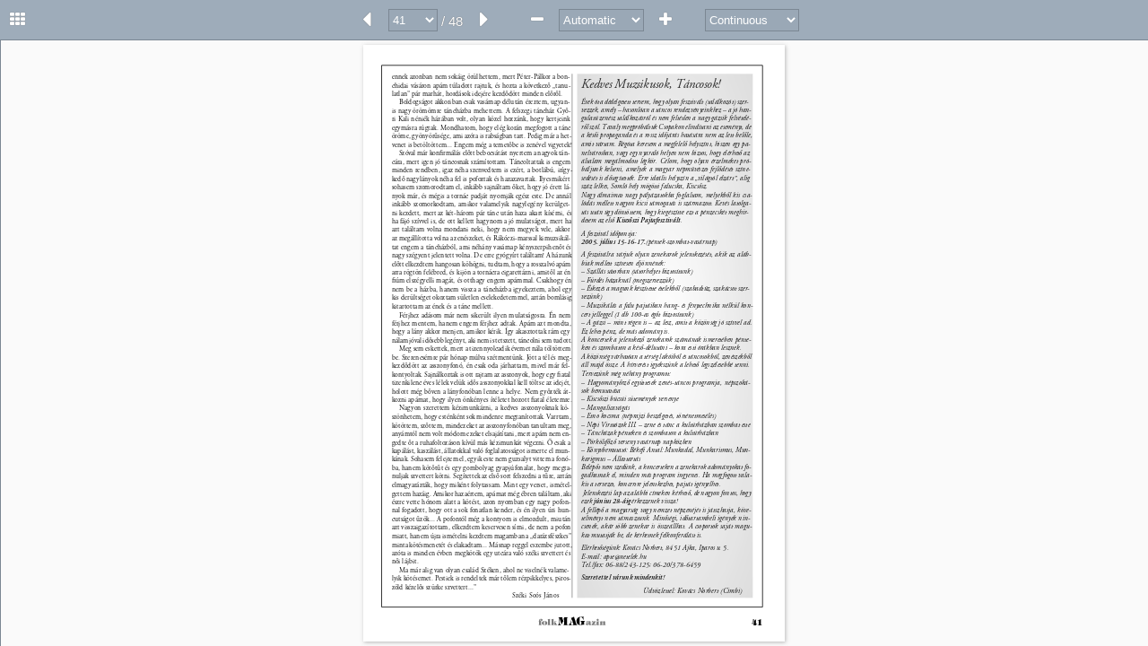

--- FILE ---
content_type: text/html; charset=UTF-8
request_url: https://lapozo.folkmagazin.hu/mag05_3/?page=41
body_size: 24479
content:
<!DOCTYPE html>
<html lang="en">
<head>
<!-- v3.0.0 -->
<meta http-equiv="X-UA-Compatible" content="IE=Edge" />
<meta charset="utf-8" />
<meta name="viewport" content="width=device-width, initial-scale=1" />
<title>folkMAGazin 2005/3</title>
<link rel="stylesheet" href="https://maxcdn.bootstrapcdn.com/font-awesome/4.6.1/css/font-awesome.min.css">
<style type="text/css">/* Layout Styles */ .page { display:block; overflow: hidden; background-color: white; } .page-inner { -webkit-transform-origin: top left; -ms-transform-origin: top left; transform-origin: top left; } #idrviewer { overflow: auto; line-height: 0; margin: 0; padding: 0; -webkit-overflow-scrolling: touch; } #overlay { width: 100%; height: 100%; position: absolute; z-index: 10; visibility: hidden; } #overlay.panning { visibility: visible; cursor: all-scroll; cursor: -moz-grab; cursor: -webkit-grab; cursor: grab; } #overlay.panning.mousedown { cursor: all-scroll; cursor: -moz-grabbing; cursor: -webkit-grabbing; cursor: grabbing; } /* Highlight Style */ .highlight { color: black; background-color: yellow; } .highlight.selected { background-color: orange; } /* Presentation Layout */ .layout-presentation .page { visibility: hidden; position: absolute; } .layout-presentation .page.current { visibility: visible !important; z-index: 1; /* Fix selection in IE/Edge */ } /* Continuous Layout */ .layout-continuous .page { margin: 0 auto 10px; } .layout-continuous .page:last-child { margin: 0 auto 0; } /* Magazine Layout */ .layout-magazine .page { visibility: hidden; position: absolute; } .layout-magazine .page.current { visibility: visible !important; z-index: 1; /* Fix selection in IE/Edge */ } /* Slide Transition */ .layout-presentation.transition-slide .page { -webkit-transition: opacity 0.2s, -webkit-transform 0.4s; transition: opacity 0.2s, transform 0.4s; opacity: 0; visibility: visible !important; } .layout-presentation.transition-slide .page.current { visibility: visible !important; opacity: 1; } .layout-presentation.transition-slide .page.after { visibility: visible !important; -webkit-transform: translateX(130%); transform: translateX(130%); -webkit-transition-delay: 0.1s, 0s; transition-delay: 0.1s, 0s; } .layout-presentation.transition-slide .page.before { visibility: visible !important; -webkit-transform: translateX(-130%); transform: translateX(-130%); -webkit-transition-delay: 0.1s, 0s; transition-delay: 0.1s, 0s; } .isR2L.layout-presentation.transition-slide .page.after { -webkit-transform: translateX(-130%); transform: translateX(-130%); } .isR2L.layout-presentation.transition-slide .page.before { -webkit-transform: translateX(130%); transform: translateX(130%); } /* Fade Transition */ .layout-presentation.transition-fade .page { -webkit-transition: visibility 0.5s, opacity 0.5s; transition: visibility 0.5s, opacity 0.5s; opacity: 1; } .layout-presentation.transition-fade .page.prev, .layout-presentation.transition-fade .page.next { opacity: 0; z-index: 2; } /* Flip Transition */ .layout-presentation.transition-flip > div > div { -webkit-transform-style: preserve-3d; transform-style: preserve-3d; -webkit-perspective: 1000px; perspective: 1000px; } .layout-presentation.transition-flip .page { -webkit-transition: -webkit-transform 0.5s; transition: transform 0.5s; -webkit-backface-visibility: hidden; backface-visibility: hidden; } .layout-presentation.transition-flip .page.before { -webkit-transform: rotateY(-180deg); transform: rotateY(-180deg); } .layout-presentation.transition-flip .page.after { -webkit-transform: rotateY(180deg); transform: rotateY(180deg); } .layout-presentation.transition-flip .next, .layout-presentation.transition-flip .prev { visibility: visible; } /* Throw Transition */ .layout-presentation.transition-throw .page { opacity: 0; -webkit-transition: -webkit-transform 0.5s, opacity 0.5s; transition: transform 0.5s, opacity 0.5s; -webkit-transition-timing-function: ease-out; transition-timing-function: ease-out; } .layout-presentation.transition-throw .page.current { visibility: visible !important; z-index: 3; opacity: 1; } .layout-presentation.transition-throw .page.prev { visibility: visible !important; opacity: 0; z-index: 4; } .layout-presentation.transition-throw .page.prev:nth-child(even) { -webkit-transform: translate(100%, -100%) rotate(240deg); transform: translate(100%, -100%) rotate(240deg); } .layout-presentation.transition-throw .page.prev:nth-child(odd) { -webkit-transform: translate(-100%, -100%) rotate(-240deg); transform: translate(-100%, -100%) rotate(-240deg); } .layout-presentation.transition-throw .page.next { visibility: visible !important; -webkit-transform: none; transform: none; opacity: 1; z-index: 2; } /* Magazine Transition */ .layout-magazine.transition-magazine > div > div { -webkit-transform-style: preserve-3d; transform-style: preserve-3d; -webkit-perspective: 3000px; perspective: 3000px; } .layout-magazine.transition-magazine .page { -webkit-transition: -webkit-transform 0.5s; transition: transform 0.5s; -webkit-backface-visibility: hidden; backface-visibility: hidden; } :not(.isR2L).layout-magazine.transition-magazine .page:nth-child(odd), .isR2L.layout-magazine.transition-magazine .page:nth-child(even) { -webkit-transform-origin: left top 0; transform-origin: left top 0; } :not(.isR2L).layout-magazine.transition-magazine .page:nth-child(even), .isR2L.layout-magazine.transition-magazine .page:nth-child(odd) { -webkit-transform-origin: right top 0; transform-origin: right top 0; } .layout-magazine.transition-magazine .page.current, :not(.isR2L).layout-magazine.transition-magazine .page.prev:nth-child(even), :not(.isR2L).layout-magazine.transition-magazine .page.next:nth-child(odd), :not(.isR2L).layout-magazine.transition-magazine .page.before:nth-child(even), :not(.isR2L).layout-magazine.transition-magazine .page.after:nth-child(odd), .isR2L.layout-magazine.transition-magazine .page.next:nth-child(odd), .isR2L.layout-magazine.transition-magazine .page.prev:nth-child(even), .isR2L.layout-magazine.transition-magazine .page.after:nth-child(odd), .isR2L.layout-magazine.transition-magazine .page.before:nth-child(even) { -webkit-transform: none !important; transform: none !important; } :not(.isR2L).layout-magazine.transition-magazine .page.before:nth-child(odd), :not(.isR2L).layout-magazine.transition-magazine .page.prev:nth-child(odd), .isR2L.layout-magazine.transition-magazine .page.after:nth-child(even), .isR2L.layout-magazine.transition-magazine .page.next:nth-child(even) { -webkit-transform: rotateY(-180deg); transform: rotateY(-180deg); z-index: 3; } :not(.isR2L).layout-magazine.transition-magazine .page.after:nth-child(even), :not(.isR2L).layout-magazine.transition-magazine .page.next:nth-child(even), .isR2L.layout-magazine.transition-magazine .page.before:nth-child(odd), .isR2L.layout-magazine.transition-magazine .page.prev:nth-child(odd){ -webkit-transform: rotateY(180deg); transform: rotateY(180deg); z-index: 3; } .layout-magazine.transition-magazine .page.prev, .layout-magazine.transition-magazine .page.next { visibility: visible; } .layout-magazine.transition-magazine .page.current { z-index: 2; }</style>
<style type="text/css">body { margin: 0; padding: 0; } /* Viewer panel */ #idrviewer { top: 45px; bottom: 0; left: 0; right: 0; position: absolute; } .light-theme #idrviewer { background: #fafafa none repeat scroll 0 0; } .dark-theme #idrviewer { background: #666 none repeat scroll 0 0; } .page { box-shadow: 1px 1px 4px rgba(120, 120, 120, 0.5); } /* Shared utilities */ .is-mobile .mobile-hidden { display: none; } .hidden { display: none; } /* Menu bars */ #controls { height: 44px; position: fixed; text-align: center; top: 0; left: 0; right: 0; transition: 0.3s ease 0s; } #controls-left { display: inline-block; left: 0; position: absolute; } #controls-center { display: inline-block; } #controls-right { display: inline-block; right: 0; position: absolute; } #controls select { height: 25px; margin-top: 10px; } .btn { border: 0 none; height: 30px; padding: 0; width: 30px; background-color: transparent; display: inline-block; margin: 7px 5px 0; vertical-align: top; cursor: pointer; } #pgCount { font-family: Arial,serif; vertical-align: middle; font-size: 15px; } #pgCount, .btn, #controls select { color: white; } #btnSelect, #btnZoomOut, #btnView { margin-left: 20px; } #btnGo { width: 55px; } #btnView { width: 105px; } #btnZoom { width: 95px; } .light-theme .controls { background: #9eacba none repeat scroll 0 0; border-bottom: 1px solid #7b8793; } .dark-theme .controls { background: #444 none repeat scroll 0 0; border-bottom: 1px solid #000; } .light-theme #pgCount, .light-theme .btn { text-shadow: 0 0 1px #595959; } .dark-theme #pgCount { opacity: 0.8; } .dark-theme .btn { opacity: 0.7; } .light-theme .btn:hover { opacity: 0.6; } .dark-theme .btn:hover { opacity: 0.95; } .light-theme .btn.disabled { opacity: 0.4; } .dark-theme .btn.disabled { opacity: 0.2; } .light-theme #controls select { background-color: #9aa8b6; border: 1px solid #7b8793; } .dark-theme #controls select { background-color: #656565; border: 1px solid #000; } /* Sidebar */ #sidebar { transition-timing-function: ease; transition-duration: 200ms; top: 45px; bottom: 0; position: absolute; overflow: hidden; z-index: 999; left: -350px; width: 350px; } #sidebar.open { left: 0; } #sidebar-controls { height: 44px; display: block; } #sidebar-content { top: 45px; bottom: 0; left: 0; right: 0; position: absolute; background-color: #eee; } #sidebar-content>div { overflow-y: scroll; -webkit-overflow-scrolling: touch; height: 100%; } .light-theme #sidebar { border-right: 1px solid #7b8793; } .dark-theme #sidebar { border-right: 1px solid #000; } /* Thumbnails panel */ .thumbnail { cursor: pointer; display: block; padding: 8px 0; margin: 0 auto; text-align: center; } .thumbnail img{ max-width: 160px; max-height: 100%; border-radius: 5px; border: 1px solid #bbb; } .currentPageThumbnail, .thumbnail:hover { background-color: #ddd; } .currentPageThumbnail img, .thumbnail:hover img { border: 1px solid #999; } .spinner { border: 6px solid #bbb; border-top: 6px solid #3c9fe1; border-radius: 50%; width: 30px; height: 30px; margin: 0 auto; } .spinning { animation: spin 1s linear infinite; } @keyframes spin { 0% { transform: rotate(0deg); } 100% { transform: rotate(360deg); } } /* Bookmarks panel */ #bookmarks-panel .bookmark-container { padding: 0; margin: 5px 0; font-family: Arial,serif; font-size: 15px; } #bookmarks-panel .bookmark-container .bookmark-item { margin: 0 5px 0 20px; position: relative; } #bookmarks-panel .bookmark-container .bookmark-item.parent > .toggle { display: list-item; position: absolute; left: -18px; border-radius: 4px; /* To centre the list marker inside this element, as it has an unchangeable 6px right margin, we'll compensate by setting a 6px left padding in here */ padding-left: 6px; width: fit-content; list-style-position: inside; list-style-type: disclosure-closed; /* Needed to align the marker vertically with the text */ line-height: 1.7; cursor: pointer; } #bookmarks-panel .bookmark-container .bookmark-item.parent.open > .toggle { list-style-type: disclosure-open; } #bookmarks-panel .bookmark-container .bookmark-item.parent .bookmark-container { display: none; } #bookmarks-panel .bookmark-container .bookmark-item.parent.open > .bookmark-container { display: initial; } #bookmarks-panel .bookmark-container .bookmark-item a { border-radius: 4px; padding: 5px; display: list-item; list-style-type: none; color: #333; text-decoration: none; cursor: pointer; } #bookmarks-panel .bookmark-container .bookmark-item .toggle:hover, #bookmarks-panel .bookmark-container .bookmark-item a:hover { background-color: #ddd; } /* Search panel */ #search-panel { font-family: Arial, sans-serif; font-size: 14px; } #search-panel * { color: #333; } #search-panel .searchOption *, #search-panel #searchResults, #search-panel #searchResults a { margin: 5px; } #search-panel .search-head-wrap { display: flex; flex-direction: column; position: sticky; top: 0; background-color: #eee; } #search-panel .search-head-wrap .search-input-wrap { display: flex; align-items: center; width: 288px; height: 30px; margin: 20px auto 10px; border-radius: 5px; border: 1px solid #666; color: black; background-color: white; } #search-panel .search-head-wrap .search-input-wrap #searchInput { display: block; flex-grow: 1; padding: 5px; min-width: 0; border: unset; background-color: unset; } #search-panel .search-head-wrap .search-input-wrap #searchInput:focus-visible { border: unset; outline: unset; } #search-panel .search-head-wrap .search-input-wrap .search-count { display: flex; flex-wrap: nowrap; flex-direction: row; margin-right: 5px; cursor: default; user-select: none; font-size: 15px; } #search-panel .search-head-wrap .search-input-wrap #searchNavWrap { display: contents; height: 100%; } #search-panel .search-head-wrap .search-input-wrap #searchNavWrap button { width: auto; height: 100%; padding: unset; background-color: unset; border: unset; } #search-panel .search-head-wrap .search-input-wrap #searchNavWrap button:hover { background-color: rgba(0, 0, 0, 0.2); } #search-panel .search-head-wrap .search-input-wrap #searchNavWrap button:disabled { cursor: default; fill: #666666; background-color: rgba(0, 0, 0, 0.1); } #search-panel .search-head-wrap .search-input-wrap #searchNavWrap button:disabled:hover { background-color: rgba(0, 0, 0, 0.1); } #search-panel .search-head-wrap .search-input-wrap #searchNavWrap button svg { width: auto; height: 100%; flex: none; } #search-panel .search-head-wrap .searchOption { margin: 0 20px; display: block; } #search-panel hr { margin: 18px 5px 0; } #search-panel .result { text-decoration: none; display: block; word-wrap: break-word; } #search-panel .result:hover { background-color: #ddd; } /* Print styles */ @media print { #controls { display: none; } #idrviewer { overflow: visible; } .page { box-shadow: none; } .page:not([data-state="loaded"]) { display: none; } } </style>
<script defer>(()=>{var e={876:()=>{!function(){"use strict";if("file:"!==location.protocol){var e,t,n,o,r,i,a,s,l,c,u,d,h=function(){var e,t,n,o={},r=[],i=[],a=function(o){var r=document.getElementById("page"+o),a=document.createElement("div");a.className="page-inner",a.setAttribute("style","position: absolute; pointer-events: none;"),a.style.width=r.style.width,a.style.height=r.style.height,r.appendChild(a),i[o]=a;for(var s=0;s<e.length;s++)if(e[s].page===o)for(var l=e[s].annotations,c=0;c<l.length;c++)n(a,l[c],t)};return IDRViewer.on("ready",(function(n){t=n;var o=n.url||"",i=new XMLHttpRequest;i.open("GET",o+"annotations.json",!0),i.onload=function(){i.status>=200&&i.status<400&&(e=JSON.parse(i.responseText).pages,function(){if(r.length){for(var e=0;e<r.length;e++)a(r[e]);r=[]}}())},i.send()})),IDRViewer.on("pageload",(function(t){e?a(t.page):r.push(t.page)})),IDRViewer.on("pageunload",(function(e){i[e.page]&&(i[e.page].parentNode.removeChild(i[e.page]),i[e.page]=null)})),o.setLoadFunction=function(e){n=e},o}(),g=function(){var e={},t={click:[],mouseover:[],mouseout:[],touchstart:[],setup:[]};return e.register=function(e,n,o){for(var r=0;r<e.length;r++)for(var i=0;i<n.length;i++)t[n[i]].push({type:e[r],handler:o})},e.onclick=function(e,n){for(var o=0;o<t.click.length;o++)e.type===t.click[o].type&&t.click[o].handler.onclick.apply(this,[e,n])},e.onmouseover=function(e,n){for(var o=0;o<t.mouseover.length;o++)e.type===t.mouseover[o].type&&t.mouseover[o].handler.onmouseover.apply(this,[e,n])},e.onmouseout=function(e,n){for(var o=0;o<t.mouseout.length;o++)e.type===t.mouseout[o].type&&t.mouseout[o].handler.onmouseout.apply(this,[e,n])},e.ontouchstart=function(e,n){for(var o=0;o<t.touchstart.length;o++)e.type===t.touchstart[o].type&&t.touchstart[o].handler.ontouchstart.apply(this,[e,n])},e.onsetup=function(e,n){for(var o=0;o<t.setup.length;o++)e.type===t.setup[o].type&&t.setup[o].handler.onsetup.apply(this,[e,n])},e}(),f={play:function(n,o){e&&!e.ended&&!e.paused&&(e.pause(),o===t)||(t=o,(e=new Audio(n)).play())}};o={},IDRViewer.on("ready",(function(e){n=e.pagecount})),o.onsetup=function(e){if(e.action&&"URI"===e.action.type){const t=document.createElement("a");t.href=e.action.uri,t.title=e.action.uri,t.target="_blank",t.style.position="absolute",t.style.width="100%",t.style.height="100%",this.appendChild(t)}},o.onmouseover=function(e){e.action&&"URI"!==e.action.type&&(this.style.cursor="pointer")},o.onclick=function(e,t){if(e.action)switch(e.action.type){case"GoTo":IDRViewer.goToPage(e.action.page,e.action.zoom);break;case"Named":switch(e.action.name){case"NextPage":IDRViewer.next();break;case"PrevPage":IDRViewer.prev();break;case"FirstPage":IDRViewer.goToPage(1);break;case"LastPage":n&&IDRViewer.goToPage(n)}break;case"Sound":f.play((t.url||"")+e.action.sound,e.objref);break;case"Launch":t.enableLaunchActions&&window.open("../"+e.action.target,"_blank")}},g.register(["Link","Widget","TextLink"],["click","mouseover","setup"],o),r={onmouseover:function(){this.style.cursor="pointer"},onclick:function(e,t){e.sound&&f.play((t.url||"")+e.sound,e.objref)}},g.register(["Sound"],["click","mouseover"],r),i={onmouseover:function(){this.style.cursor="pointer"},onclick:function(e,t){var n=document.createElement("a");n.href=(t.url||"")+e.attachment,n.download=e.filename,n.target="_blank",document.body.appendChild(n),n.click(),document.body.removeChild(n)}},g.register(["FileAttachment"],["click","mouseover"],i),c=function(e){if(e.contents&&e.objref){var t=document.querySelector("[data-objref='"+e.objref+"']").getBoundingClientRect(),n=(t.right-t.left)/2+t.left,o=t.bottom,r=document.createElement("div");r.dataset.parentRef=e.objref,r.setAttribute("style","position: fixed; width: 300px; min-height: 200px; left: "+(n-150)+"px; top: "+(o+5)+"px; background-color: #FFFFEF; border-radius: 10px; border: 1px #bbb solid; padding: 10px; box-sizing: border-box; font-family: Arial;");var i=document.createElement("p");e.title&&(i.innerText=e.title),i.setAttribute("style","font-weight: bold; margin: 0;");var a=document.createElement("p");return e.contents&&(a.innerText=e.contents),r.appendChild(i),r.appendChild(a),document.body.appendChild(r),r}return null},(l={}).onmouseover=function(e){s||(a?(a.parentNode.removeChild(a),a=null):a=c(e))},l.onmouseout=function(){a&&(a.parentNode.removeChild(a),a=null)},l.onclick=function(e){if(s)if(a){var t=a.dataset.parentRef;a.parentNode.removeChild(a),a=null,t!==e.objref&&(a=c(e))}else a=c(e)},l.ontouchstart=function(){s=!0},g.register(["Text","Line","Square","Circle","Polygon","PolyLine","Highlight","Underline","Squiggly","StrikeOut","Stamp","Caret","Ink","FileAttachment","Redact","Projection"],["click","mouseover","mouseout","touchstart"],l),u={onmouseover:function(){this.style.cursor="pointer"},onclick:function(e,t){if(e.richmedia.length){var n=e.richmedia[0].type.startsWith("video"),o=document.createElement(n?"video":"audio");o.setAttribute("style","position: absolute; object-fit: fill; pointer-events: auto;"),o.setAttribute("controls","controls"),o.style.left=e.bounds[0]+"px",o.style.top=e.bounds[1]+"px",o.style.width=e.bounds[2]+"px",o.style.height=e.bounds[3]+"px",o.title=e.type,o.dataset.objref=e.objref;for(var r=0;r<e.richmedia.length;r++){var i=document.createElement("source");i.setAttribute("src",(t.url||"")+e.richmedia[r].src),i.setAttribute("type",e.richmedia[r].type),o.appendChild(i)}this.parentNode.replaceChild(o,this)}}},g.register(["RichMedia"],["click","mouseover"],u),d={onmouseover:function(){this.style.cursor="pointer"},onclick:function(e,t){if(e.action){var n=document.createElement(e.action.media.type.substr(0,5));if(n.setAttribute("style","position: absolute; pointer-events: auto;"),n.setAttribute("controls","controls"),n.style.left=e.bounds[0]+"px",n.style.top=e.bounds[1]+"px",n.title=e.type,n.dataset.objref=e.objref,"video/mp4"===e.action.media.type){n.style.objectFit="fill",n.style.width=e.bounds[2]+"px",n.style.height=e.bounds[3]+"px";var o=document.createElement("source");o.setAttribute("src",(t.url||"")+e.action.media.src),o.setAttribute("type",e.action.media.type),n.appendChild(o)}else"audio/mpeg"===e.action.media.type&&n.setAttribute("src",(t.url||"")+e.action.media.src);this.parentNode.replaceChild(n,this),n.play()}}},g.register(["Screen"],["click","mouseover"],d),h.setLoadFunction((function(e,t,n){var o=document.createElement("div");o.setAttribute("style","position: absolute; pointer-events: auto; -webkit-user-select: none;"),o.style.left=t.bounds[0]+"px",o.style.top=t.bounds[1]+"px",o.style.width=t.bounds[2]+"px",o.style.height=t.bounds[3]+"px",t.objref&&(o.dataset.objref=t.objref),t.appearance&&(o.style.backgroundImage="url('"+t.appearance+"')",o.style.backgroundSize="100% 100%"),e.appendChild(o),o.addEventListener("click",(function(){g.onclick.apply(this,[t,n])})),o.addEventListener("mouseover",(function(){g.onmouseover.apply(this,[t,n])})),o.addEventListener("mouseout",(function(){g.onmouseout.apply(this,[t,n])})),o.addEventListener("touchstart",(function(){g.ontouchstart.apply(this,[t,n])})),g.onsetup.apply(o,[t,n])}))}else console.log("Annotations functionality is not available when loading from the file:// protocol.")}()},334:()=>{!function(){"use strict";var e={isFullscreenEnabled:function(){return document.fullscreenEnabled||document.msFullscreenEnabled||document.mozFullScreenEnabled||document.webkitFullscreenEnabled},isFullscreen:function(){return!!(document.fullscreenElement||document.msFullscreenElement||document.mozFullScreenElement||document.webkitFullscreenElement)},toggleFullScreen:function(){this.isFullscreen()?(document.exitFullscreen||document.msExitFullscreen||document.mozCancelFullScreen||document.webkitCancelFullScreen).call(document):(document.body.requestFullscreen||document.body.msRequestFullscreen||document.body.mozRequestFullScreen||document.body.webkitRequestFullscreen).call(document.body)}};for(var t in e)e.hasOwnProperty(t)&&(IDRViewer[t]=e[t]);["fullscreenchange","MSFullscreenChange","mozfullscreenchange","webkitfullscreenchange"].forEach((function(t){document.addEventListener(t,(function(){IDRViewer.fire("fullscreenchange",{isFullscreen:e.isFullscreen()})}))}))}()},800:(e,t)=>{var n;!function(){"use strict";var o,r,i,a,s,l,c={LAYOUT_PRESENTATION:"presentation",LAYOUT_MAGAZINE:"magazine",LAYOUT_CONTINUOUS:"continuous",SELECT_SELECT:"select",SELECT_PAN:"pan",ZOOM_SPECIFIC:"specific",ZOOM_ACTUALSIZE:"actualsize",ZOOM_FITWIDTH:"fitwidth",ZOOM_FITHEIGHT:"fitheight",ZOOM_FITPAGE:"fitpage",ZOOM_AUTO:"auto"},u=1,d=0,h=[],g=!1;c.setup=function(e){e||(e=IDRViewer.config),g=!0,a=e.bounds,d=e.pagecount,s=void 0!==e.paddingX?e.paddingX:5,l=void 0!==e.paddingY?e.paddingY:5,(u<1||u>d)&&(u=1),r=document.getElementById("idrviewer");var t=document.createElement("div");t.style.position="relative",t.style.display="inline-block",t.style.verticalAlign="middle",t.style.minWidth="100%",t.style.lineHeight="normal",r.appendChild(t),(o=document.createElement("div")).id="contentContainer",o.style.overflow="hidden",o.style.transform="translateZ(0)",o.style.padding=l+"px "+s+"px",t.appendChild(o);for(var n=1;n<=d;n++){var f=document.createElement("div");f.id="page"+n,f.setAttribute("style","width: "+a[n-1][0]+"px; height: "+a[n-1][1]+"px;"),f.className="page",o.appendChild(f),h[n]=f}T.setup(),b.setup(),v.setup(e.pageType,e.url),y.setup(!!e.isR2L),x.setup(),i.goToPage(u),b.setPage(u,!0);var p={selectMode:T.currentSelectMode,isMobile:/Android|webOS|iPhone|iPad|iPod|BlackBerry|IEMobile|Opera Mini/i.test(navigator.userAgent),layout:i.toString(),availableLayouts:y.getAvailableLayouts(),isFirstPage:1===u,isLastPage:i.isLastPage(u)};for(var m in e)e.hasOwnProperty(m)&&(p[m]=e[m]);p.page=u,c.fire("ready",p)};var f,p,m,v=function(){var e,t,n,o={},r=!1,i=[],s="file:"===location.protocol,l="";o.setup=function(o,r){t=(n="svgz"===o)||"svg"===o,r&&(l=r),s&&!t&&console.log("Cannot load pages using AJAX over the file:// protocol. Falling back to iframes (some features may not be available).");var i=document.createElement("style");i.setAttribute("type","text/css"),document.head.appendChild(i),e=i.sheet,t&&window.addEventListener("mousedown",(function(e){0===e.button&&u(window)}))},o.clearSelection=function(){t?u(window):c(window)};var c=function(e){try{e.getSelection?e.getSelection().empty?e.getSelection().empty():e.getSelection().removeAllRanges&&e.getSelection().removeAllRanges():e.document.selection&&e.document.selection.empty()}catch(e){}},u=function(e){try{c(e);for(var t=1;t<=d;t++)b.isVisible(t)&&c(h[t].firstChild.contentDocument)}catch(e){}},g=function(e,t){var n=document.createElement("iframe");n.setAttribute("class","page-inner"),n.setAttribute("src",l+e+".html"),n.setAttribute("style","width: "+a[e-1][0]+"px; height: "+a[e-1][1]+"px; position: absolute; border: 0;"),n.onload=t,h[e].appendChild(n)};return o.show=function(e){h[e].firstChild.style.display="block"},o.hide=function(e){h[e].firstChild.style.display="none"},o.load=function(o,c){t?function(e,t){var o=function(){this.removeEventListener("load",o);try{this.contentDocument.addEventListener("mousedown",(function(e){0===e.button&&u(window)}))}catch(e){}t()},r=document.createElement("object");r.setAttribute("width",""+a[e-1][0]),r.setAttribute("height",""+a[e-1][1]),r.setAttribute("data",l+e+(n?".svgz":".svg")),r.setAttribute("type","image/svg+xml"),r.setAttribute("class","page-inner"),r.setAttribute("style","position: absolute"),r.addEventListener("load",o),h[e].appendChild(r)}(o,c):s?g(o,c):function(t,n){var o=new XMLHttpRequest;o.open("GET",l+t+".html",!0),o.onload=function(){o.status>=200&&o.status<400?function(t,n,o){var a=document.createElement("div");a.innerHTML=t;var s=a.querySelector("#p"+n);s.style.margin="0",s.style.overflow="hidden",s.style.position="absolute";var c=function(){this&&this.removeEventListener("load",c),o()},u=s.querySelector("#pdf"+n),d=u.getAttribute("data")||u.getAttribute("src");if(d&&u.addEventListener("load",c),l){var g=u.getAttribute("data");g?u.setAttribute("data",l+g):(g=u.getAttribute("src"))&&-1===g.indexOf("base64")&&u.setAttribute("src",l+g)}var f=s.querySelector("#fonts"+n);if(f){var p=f.innerHTML;f.parentNode.removeChild(f),p.match(/@font-face {[\s\S]*?}/g).forEach((function(t){-1===i.indexOf(t)&&(i.push(t),e.insertRule(t.replace('url("','url("'+l),e.cssRules.length))}))}var m=s.querySelector(".shared-css");m&&(m.parentNode.removeChild(m),r||(document.head.appendChild(m),r=!0)),E.addClass(s,"page-inner"),h[n].appendChild(s),d||c()}(o.responseText,t,n):g(t,n)},o.onerror=function(){g(t,n)},o.send()}(o,c)},o.unload=function(e){h[e].removeChild(h[e].firstChild)},o}(),b=function(){var e,t,n,o="loading",r="hidden",i="unloaded",a="loaded",s={},l=0,u=0,g=[];s.setup=function(){n=d;for(var e=1;e<=d;e++)g[e]=i,h[e].dataset.state=i};var f=function(e,t){p(g[e],t),g[e]=t,h[e].dataset.state=t},p=function(e,t){switch(e){case o:l--;break;case a:u--;break;case r:break;case i:n--}switch(t){case o:l++;break;case a:u++;break;case r:break;case i:n++}},m=function(e){return g[e]===a},b=function(e){return g[e]===a||g[e]===r},y=function(e){g[e]===a&&(f(e,r),v.hide(e))},T=function(e){g[e]===r&&(f(e,a),v.show(e)),g[e]===i&&(f(e,o),v.load(e,(function(){f(e,a),c.fire("pageload",{page:e})})))},w=function(e){g[e]!==a&&g[e]!==r||(f(e,i),v.unload(e),c.fire("pageunload",{page:e}))},x=function(){if(T(e),l<2)for(var o=1;o<10&&(E(e-o)&&(m(e-o)||T(e-o)),2!==l)&&(E(e+o)&&(m(e+o)||T(e+o)),2!==l);o++);for(var r=1,i=d;u+l>20;)e-r>i-e?(m(r)&&y(r),r++):(m(i)&&y(i),i--);for(r=1,i=d;d-n>50;)e-r>i-e?(b(r)&&w(r),r++):(b(i)&&w(i),i--);t=setTimeout(x,500)},E=function(e){return e>=1&&e<=d};return s.setPage=function(n,o){e=n,o&&T(n),clearTimeout(t),t=setTimeout(x,500)},s.stopLoading=function(){clearTimeout(t),t=setTimeout(x,500)},s.hide=y,s.isVisible=m,s}(),y=function(){var e,t={},n={},o=!0,s=!1;return t.setup=function(t){s=t;for(var l=0;l<d;l++)if(a[l][0]!==a[0][0]||a[l][1]!==a[0][1]){o=!1;break}(i=n[e]||n[IDRViewer.LAYOUT_CONTINUOUS]).setup(o,s),E.addClass(r,"layout-"+i.toString()),s&&E.addClass(r,"isR2L")},t.setLayout=function(e){i.unload(),E.removeClass(r,"layout-"+i.toString()),(i=n[e]).setup(o,s),E.addClass(r,"layout-"+i.toString()),x.updateZoom(IDRViewer.ZOOM_AUTO),i.goToPage(u),c.fire("layoutchange",{layout:e})},t.addLayout=function(e,t){n[e]=t},t.setDefault=function(t){e=t},t.getAvailableLayouts=function(){return Object.keys(n)},t.updatePage=function(e){u!=e&&(u=e,b.setPage(e),c.fire("pagechange",{page:u,pagecount:d,isFirstPage:1===u,isLastPage:i.isLastPage(e)}))},t}();y.addLayout(c.LAYOUT_PRESENTATION,(p={setup:function(e){f=e},unload:function(){for(var e=1;e<=d;e++)h[e].style.marginLeft="",h[e].style.marginTop="",E.removeClass(h[e],"current","prev","next","before","after");o.style.width="",o.style.height=""},goToPage:function(e){y.updatePage(e),f||x.updateZoom(),r.scrollTop=0,m(e),p.updateLayout()},getVisiblePages:function(){return[u]}},m=function(e){for(var t=1;t<=d;t++)E.removeClass(h[t],"current","prev","next","before","after"),t<e?E.addClass(h[t],"before"):t>e&&E.addClass(h[t],"after");E.addClass(h[e],"current"),e-1>=1&&E.addClass(h[e-1],"prev"),e+1<=d&&E.addClass(h[e+1],"next")},p.updateLayout=function(){var e=x.getZoom(),t=Math.floor(a[u-1][0]*e),n=0,i=r.clientWidth-2*s;i>t?n=(i-t)/2:i=t;var c=Math.floor(a[u-1][1]*e),g=0,f=r.clientHeight-2*l;f>c?g=(f-c)/2:f=c,o.style.width=i+"px",o.style.height=f+"px";for(var p=1;p<=d;p++)h[p].style.marginLeft=n+"px",h[p].style.marginTop=g+"px"},p.isLastPage=function(e){return e===d},p.getZoomBounds=function(){return{width:a[u-1][0],height:a[u-1][1]}},p.getAutoZoom=function(e,t){return Math.min(e,t)},p.next=function(){c.goToPage(u+1)},p.prev=function(){c.goToPage(u-1)},p.toString=function(){return IDRViewer.LAYOUT_PRESENTATION},p)),y.addLayout(c.LAYOUT_MAGAZINE,function(){var e,t,n={};function i(e){return e>1&&e<d}n.setup=function(n,o){e=n,t=o},n.unload=function(){for(var e=1;e<=d;e++)h[e].style.marginLeft="",h[e].style.marginTop="",E.removeClass(h[e],"current","prev","next","before","after");o.style.width="",o.style.height=""},n.goToPage=function(t){1!==t&&t%2!=0&&(t-=1),y.updatePage(t),e||x.updateZoom(),g(t),n.updateLayout()},n.getVisiblePages=function(){var e=[u];return i(u)&&e.push(u+1),e};var g=function(e){for(var t=1;t<=d;t++)E.removeClass(h[t],"current","prev","next","before","after");if(E.addClass(h[e],"current"),i(e)&&E.addClass(h[e+1],"current"),1==e&&(e=0),e+2<=d&&(E.addClass(h[e+2],"next"),e+3<=d&&E.addClass(h[e+3],"next")),e-1>0&&(E.addClass(h[e-1],"prev"),e-2>0&&E.addClass(h[e-2],"prev")),e+4<=d)for(t=e+4;t<=d;t++)E.addClass(h[t],"after");if(e-3>0)for(t=e-3;t>0;t--)E.addClass(h[t],"before")};return n.updateLayout=function(){var e=i(u),n=x.getZoom(),c=Math.floor(a[u-1][0]*n),g=e?Math.floor(a[u][0]*n):c,f=2*Math.max(c,g),p=Math.max(f,r.clientWidth-2*s),m=Math.floor(p/2),v=m,b=m;t?b-=g:v-=c;var y=Math.floor(a[u-1][1]*n),T=e?Math.floor(a[u][1]*n):y,w=Math.max(y,T,r.clientHeight-2*l),E=Math.floor((w-(t?T:y))/2),L=Math.floor((w-(t?y:T))/2);o.style.width=p+"px",o.style.height=w+"px",h[1].style.marginLeft=b+"px",h[1].style.marginTop=L+"px";for(var I=2;I<=d;I+=2)h[I].style.marginLeft=v+"px",h[I].style.marginTop=E+"px",I<d&&(h[I+1].style.marginLeft=b+"px",h[I+1].style.marginTop=L+"px")},n.isLastPage=function(e){return e+(1==e?1:2)>d},n.getZoomBounds=function(){var e=i(u),t=Math.floor(a[u-1][0]),n=e?Math.floor(a[u][0]):0,o=Math.floor(a[u-1][1]),r=e?Math.floor(a[u][1]):0;return{width:2*Math.max(t,n),height:Math.max(o,r)}},n.getAutoZoom=function(e,t){return Math.min(e,t)},n.next=function(){c.goToPage(u+(1==u?1:2))},n.prev=function(){c.goToPage(u-1)},n.toString=function(){return IDRViewer.LAYOUT_MAGAZINE},n}()),y.addLayout(c.LAYOUT_CONTINUOUS,function(){var e={},t=0,n=0,o=[];e.setup=function(){r.addEventListener("scroll",i);for(var e=0;e<d;e++)a[e][0]>t&&(t=a[e][0]),a[e][1]>n&&(n=a[e][1])},e.unload=function(){r.removeEventListener("scroll",i)};var i=function(){b.stopLoading(),g()},g=function(){var e,t;if(h[1].getBoundingClientRect().top>0)y.updatePage(1);else for(e=1;e<=d;e++){var n=h[e].getBoundingClientRect();t=n.top;var o=n.bottom-n.top;if(t<=.25*o&&t>.5*-o){y.updatePage(e);break}}f()},f=function(){o=[u];var e,t,n=r.clientHeight,i=function(e){return(t=h[e].getBoundingClientRect()).bottom>0&&t.top<n};for(e=u-1;e>=1&&i(e);e--)o.push(e);for(e=u+1;e<=d&&i(e);e++)o.push(e)};return e.goToPage=function(e,t){var n=0;if(t){var o=t.split(" ");switch(o[0]){case"XYZ":n=Number(o[2]);break;case"FitH":case"FitBH":n=Number(o[1]);break;case"FitR":n=Number(o[4])}(isNaN(n)||n<0||n>a[e-1][1])&&(n=0),0!==n&&(n=a[e-1][1]-n)}var i=x.getZoom();r.scrollTop=h[e].offsetTop-l+n*i,y.updatePage(e),f()},e.getVisiblePages=function(){return o},e.updateLayout=function(){},e.isLastPage=function(e){return e===d},e.getZoomBounds=function(){return{width:t,height:n}},e.getAutoZoom=function(t){return e.getZoomBounds().width>r.clientWidth-2*s?t:1},e.next=function(){c.goToPage(u+1)},e.prev=function(){c.goToPage(u-1)},e.toString=function(){return IDRViewer.LAYOUT_CONTINUOUS},e}());var T=function(){var e,t,n,i,a={},s=!1;a.setup=function(){switch((i=document.createElement("div")).id="overlay",o.parentNode.insertBefore(i,o),n){case IDRViewer.SELECT_PAN:case IDRViewer.SELECT_SELECT:break;default:n=IDRViewer.SELECT_SELECT}this.currentSelectMode=n,this.currentSelectMode==c.SELECT_SELECT?a.enableTextSelection():a.enablePanning()},a.enableTextSelection=function(){this.currentSelectMode=c.SELECT_SELECT,E.removeClass(i,"panning"),i.removeEventListener("mousedown",l),document.removeEventListener("mouseup",u),i.removeEventListener("mousemove",d)};var l=function(n){return n=n||window.event,E.addClass(i,"mousedown"),e=n.clientX,t=n.clientY,s=!0,!1},u=function(){E.removeClass(i,"mousedown"),s=!1},d=function(n){if(s)return n=n||window.event,r.scrollLeft=r.scrollLeft+e-n.clientX,r.scrollTop=r.scrollTop+t-n.clientY,e=n.clientX,t=n.clientY,!1};return a.enablePanning=function(){this.currentSelectMode=c.SELECT_PAN,v.clearSelection(),E.addClass(i,"panning"),i.addEventListener("mousedown",l),document.addEventListener("mouseup",u),i.addEventListener("mousemove",d)},a.setDefaultMode=function(e){n=e},a}();c.setSelectMode=function(e){g?(e==c.SELECT_SELECT?T.enableTextSelection():T.enablePanning(),c.fire("selectchange",{type:e})):T.setDefaultMode(e)};var w,x=function(){var e,t,n,o={},u=c.ZOOM_AUTO,g=[.1,.25,.5,.75,1,1.25,1.5,2,2.5,3,3.5,4],f=[c.ZOOM_AUTO,c.ZOOM_FITPAGE,c.ZOOM_FITHEIGHT,c.ZOOM_FITWIDTH,c.ZOOM_ACTUALSIZE],p=0,m=1;o.setup=function(){var e=document.createElement("style");e.setAttribute("type","text/css"),document.head.appendChild(e),t=e.sheet,window.addEventListener("resize",(function(){v()})),v(n)};var v=function(n){b.stopLoading();var o=!1,s=!1;(m=y(n))>=g[g.length-1]?(m=g[g.length-1],s=!0):m<=g[0]&&(m=g[0],o=!0);var l=r.scrollTop/r.scrollHeight;i.updateLayout();for(var f=i.getVisiblePages(),T=1;T<=d;T++)-1===f.indexOf(T)&&b.hide(T);e&&t.deleteRule(e);var w=function(e,t,n,o,r){var i;return"-webkit-transform: "+(i="translateX(0px) translateY(0px) scale("+o+")")+";\n-ms-transform: "+i+";\ntransform: "+i+";"}(0,0,0,m);e=t.insertRule(".page-inner { \n"+w+"\n}",t.cssRules.length);for(var x=0;x<d;x++)h[x+1].style.width=Math.floor(a[x][0]*m)+"px",h[x+1].style.height=Math.floor(a[x][1]*m)+"px";r.scrollTop=r.scrollHeight*l,++p%2==1&&v(),c.fire("zoomchange",{zoomType:u,zoomValue:m,isMinZoom:o,isMaxZoom:s})},y=function(e){var t=i.getZoomBounds(),n=(r.clientWidth-2*s)/t.width,o=(r.clientHeight-2*l)/t.height,a=parseFloat(e);switch(isNaN(a)||(m=a,e=c.ZOOM_SPECIFIC),e||(e=u),e){case c.ZOOM_AUTO:m=i.getAutoZoom(n,o);break;case c.ZOOM_FITWIDTH:m=n;break;case c.ZOOM_FITHEIGHT:m=o;break;case c.ZOOM_FITPAGE:m=Math.min(n,o);break;case c.ZOOM_ACTUALSIZE:m=1}return u=e,m};return o.updateZoom=v,o.zoomIn=function(){v(function(){for(var e,t=m,n=g[g.length-1],o=0;o<g.length;o++)if(g[o]>t){n=g[o];break}for(o=0;o<f.length;o++){var r=y(f[o]);if(r>t&&r<=n){if(e&&r===n)continue;e=f[o],n=r}}return e||n}())},o.zoomOut=function(){v(function(){for(var e,t=m,n=g[0],o=g.length-1;o>=0;o--)if(g[o]<t){n=g[o];break}for(o=0;o<f.length;o++){var r=y(f[o]);if(r<t&&r>=n){if(e&&r===n)continue;e=f[o],n=r}}return e||n}())},o.getZoom=function(){return m},o.setDefault=function(e){n=e},o}();c.zoomIn=function(){x.zoomIn()},c.zoomOut=function(){x.zoomOut()},c.setZoom=function(e){g?x.updateZoom(e):x.setDefault(e)},c.goToPage=function(e,t){g?e>=1&&e<=d&&i.goToPage(Number(e),t):u=e},c.next=function(){i.next()},c.prev=function(){i.prev()},c.setLayout=function(e){g?y.setLayout(e):y.setDefault(e)},c.updateLayout=function(){x.updateZoom()},w={},c.on=function(e,t){w[e]||(w[e]=[]),-1===w[e].indexOf(t)&&w[e].push(t)},c.off=function(e,t){if(w[e]){var n=w[e].indexOf(t);-1!==n&&w[e].splice(n,1)}},c.fire=function(e,t){w[e]&&w[e].forEach((function(e){e(t)}))};var E={addClass:function(e,t){var n=0!==e.className.length?e.className.split(" "):[];-1===n.indexOf(t)&&(n.push(t),e.className=n.join(" "))},removeClass:function(){for(var e=arguments[0],t=0!==e.className.length?e.className.split(" "):[],n=1;n<arguments.length;n++){var o=t.indexOf(arguments[n]);-1!==o&&t.splice(o,1)}e.className=t.join(" ")}};void 0===(n=function(){return c}.apply(t,[]))||(e.exports=n),window&&(window.IDRViewer=c)}()},167:()=>{!function(){"use strict";let e,t,n;e="URLSearchParams"in window?new URL(document.location).searchParams:function(){let e={},t=document.URL,n=t.toString().indexOf("?");return-1!=n&&t.substr(n+1).split("&").forEach((function(t){let n=t.split("=");e[n[0]]=n[1]})),{get:function(t){return e[t]},set:function(t,n){e[t]=n},toString:function(){let t=[];for(let n in e)t.push(n+"="+e[n]);return t.join("&")}}}();let o=function(e){history.pushState&&(t===IDRViewer.LAYOUT_CONTINUOUS?(n&&clearTimeout(n),n=setTimeout((function(){r(e.page)}),1e3)):r(e.page))},r=function(t){try{e.set("page",t),history.pushState({page:t},null,"?"+e.toString())}catch(e){}};IDRViewer.goToPage(parseInt(e.get("page"))||1),history.pushState&&IDRViewer.on("ready",(function(n){t=n.layout;try{e.set("page",n.page),history.replaceState({page:n.page},null,"?"+e.toString())}catch(e){}window.onpopstate=function(e){IDRViewer.off("pagechange",o),IDRViewer.goToPage(e.state.page),IDRViewer.on("pagechange",o)},IDRViewer.on("pagechange",o),IDRViewer.on("layoutchange",(function(e){t=e.layout}))}))}()},452:()=>{!function(){"use strict";let e,t;const n="file:"===location.protocol;let o,r,i=-1;n&&console.log("Search functionality is not available when loading from the file:// protocol."),IDRViewer.on("ready",(function(e){t=e.url||"",r=e.page})),IDRViewer.on("pagechange",(e=>{r=e.page})),IDRViewer.loadSearch=function(o,r){if(e)o&&setTimeout((function(){o(!0)}),0);else{if(n)return void(o&&o(!1));var i=new XMLHttpRequest;i.open("GET",t+"search.json",!0),r&&i.addEventListener("progress",(function(e){e.lengthComputable&&r(Math.floor(e.loaded/e.total*100))})),i.onload=function(){i.status>=200&&i.status<400&&(e=JSON.parse(i.responseText),IDRViewer.fire("searchready",{})),o&&o(!!e)},i.onerror=function(){o&&o(!1)},i.send()}},IDRViewer.search=function(t,n,r,a=!1){if(!e)throw new Error("Search not loaded. loadSearch() must be called first.");if(o=[],i=-1,e&&t){t=n?t:t.toUpperCase();for(var s=0;s<e.length;s++){var l=n?e[s]:e[s].toUpperCase(),c=-1,u=0;do{if((c=l.indexOf(t,c+1))>=0){var d=c>=50?c-50:0,h=c+t.length<e[s].length-50?c+t.length+50:e[s].length,g={page:s+1,index:u++};a?(g.preSnippet=e[s].substring(d,c),g.postSnippet=e[s].substring(c+t.length,h),g.result=e[s].substring(c,c+t.length)):g.snippet=s+1+" - "+e[s].substr(d,h-d),o.push(g)}}while(!r&&-1!==c)}}return IDRViewer.fire("search",{searchTerm:t,results:o,settings:{matchCase:n,limitOnePerPage:r,decomposeSnippets:a}}),o},IDRViewer.nextSearchResult=function(){const e=i>=0?o[(i+1)%o.length]:o.find((e=>e.page>=r));e?IDRViewer.selectSearchResult(e.page,e.index):console.warn("Failed to find next search result")},IDRViewer.prevSearchResult=function(){const e=i>=0?o[i-1>=0?i-1:o.length-1]:o.reduce(((e,t)=>t.page<=r?t:e));e?IDRViewer.selectSearchResult(e.page,e.index):console.warn("Failed to find previous search result")},IDRViewer.selectSearchResult=function(e,t){if(!o)return void console.warn("There isn't currently a search");const n=o.findIndex((n=>n.page===e&&n.index===t));-1!==n?(i=n,IDRViewer.goToPage(e),IDRViewer.fire("searchresultselected",{resultIndex:n,result:o[n]})):console.warn("That isn't a valid search result")}}(),function(){"use strict";let e,t,n,o={},r=null,i=[];function a(e){return parseInt(e.substring(4))}function s(n){const r=e(n);let s=r.getTextElements();if(!s)return;if(r.clearHighlights(),!t||!t.searchTerm||!o.hasOwnProperty(a(n.id)))return;if(e===u&&0===s[0].getComputedTextLength())return void(i.includes(n)||i.push(n));const l=JSON.parse(JSON.stringify(t));let c=0,d={beginning:0,end:0,elements:[]};l.searchTerm=r.processSearchTerm(l.searchTerm);for(const e of s){const t=void 0!==e.dataset.mappings?JSON.parse(e.dataset.mappings):void 0;let n,o=r.getRawText(e);const i=[];if(t){const e=[...o.matchAll(/&(?:gt|lt|amp);/gi)].reduce(((e,t)=>(e.push({index:t.index-e.reduce(((e,t)=>e+t.offset),0),offset:t[0].length-1}),e)),[]);for(const n of t){const t=n[0]+i.reduce(((e,t)=>e+t.offset),0)+e.filter((e=>e.index<n[0])).reduce(((e,t)=>e+t.offset),0),r=n[1];o=o.substring(0,t)+r+o.substring(t+1),i.push({index:t,offset:r.length-1})}}l.matchCase?n=o:(n=o.toUpperCase(),l.searchTerm=l.searchTerm.toUpperCase(),n.length!==o.length&&console.error("Failed to handle a ligature"));let a,s=0,u=!1;for(;s<n.length;){for(a=0;s+a<n.length&&c<l.searchTerm.length;)"&"===n.charAt(s+a)?u=!0:u&&";"===n.charAt(s+a)&&(u=!1),n.charAt(s+a)===l.searchTerm.charAt(c)?(a++,c++):(a=0,c=0,d.elements.length||s++,d={beginning:0,end:0,elements:[]});if(a>0)if(u)d={beginning:0,end:0,elements:[]},c=0,s++;else{if(!d.elements.length){d.beginning=s;for(const e of i){if(!(d.beginning>e.index))break;d.beginning<e.index+e.offset?d.beginning-=d.beginning-e.index:d.beginning-=e.offset}}if(d.elements.push(e),c===l.searchTerm.length){d.end=s+a;for(const e of i){if(!(d.end>e.index))break;d.end<e.index+e.offset?d.end-=d.end-e.index:d.end-=e.offset}r.storeDescriber(d),c=0,d={beginning:0,end:0,elements:[]}}s+=a}}}r.highlightResults(),o[a(n.id)].pageHandler=r}function l(){if(Object.keys(o)&&r){const e=o[r.page];e&&e.pageHandler.setMatchDescriptorSelected(r.index,!1)}r=null}function c(e){return Number(e).toString(16).padStart(6,"0")}IDRViewer.on("ready",(t=>{e="html"===t.pageType?d:u})),IDRViewer.on("pageunload",(e=>{delete o[e.page],r&&r.page===e.page&&l()})),IDRViewer.on("searchready",(()=>{IDRViewer.on("pageload",(function(e){o.hasOwnProperty(e.page)&&(s(document.querySelector("#page"+e.page)),r&&r.page===e.page&&o[e.page].pageHandler.setMatchDescriptorSelected(r.index,!0))})),e===u&&setInterval((function(){if(i.length>0){let e=i.shift();e&&(0!==e.querySelector("object").contentDocument.querySelector("text").getComputedTextLength()?(s(e),r&&r.page===e.page&&o[e.page].pageHandler.setMatchDescriptorSelected(r.index,!0)):i.push(e))}}),500)})),IDRViewer.on("search",(e=>{l(),o=e.results.reduce(((e,t)=>(e.hasOwnProperty(t.page)?e[t.page].count++:e[t.page]={count:1,pageHandler:null},e)),{}),clearTimeout(n),n=setTimeout((function(){t={searchTerm:e.searchTerm,matchCase:e.settings.matchCase,limitOnePerPage:e.settings.limitOnePerPage};let n=document.getElementsByClassName("page");for(let e=0;e<n.length;e++){let t=n[e];t.innerHTML&&s(t)}}),300)})),IDRViewer.on("searchresultselected",(e=>{l(),r={page:e.result.page,index:e.result.index};const t=o[e.result.page];void 0!==t?t.count<=e.result.index?console.error("There aren't that many results on that page"):t.pageHandler&&(t.pageHandler.setMatchDescriptorSelected(e.result.index,!0),t.pageHandler.scrollIntoView(e.result.index)):console.error("That page doesn't have any results on it")}));let u=function(e){let t={searchResults:[]};function n(e,t,n,o,r,i){return{x:e,y:t,width:n,height:o,transform:r,refElement:i}}return t.getTextElements=function(){let t=e.querySelector("object").contentDocument;if(!t||(t=t.querySelectorAll("text"),0!==t.length))return t},t.clearHighlights=function(){let t=[...e.querySelector("object").contentDocument.querySelectorAll(".highlight")];for(;t.length>0;){let e=t.pop();e.parentNode.removeChild(e)}},t.processSearchTerm=function(e){return e},t.getRawText=function(e){return e.textContent},t.storeDescriber=function(e){t.searchResults=t.searchResults.concat(function(e){const t=[];if(1===e.elements.length){let o=e.elements[0],r=o.getExtentOfChar(e.beginning),i=o.getExtentOfChar(e.end-1);t.push(n(r.x,r.y,i.x+i.width-r.x,i.y+i.height-r.y,o.getAttribute("transform"),o))}else{let o=e.elements[0],r=o.getExtentOfChar(e.beginning),i=o.getExtentOfChar(o.textContent.length-1);t.push(n(r.x,r.y,i.x+i.width-r.x,i.y+i.height-r.y,o.getAttribute("transform"),o));for(let i=1;i<e.elements.length-1;i++)o=e.elements[i],r=o.getBBox(),t.push(n(r.x,r.y,r.width,r.height,o.getAttribute("transform"),o));o=e.elements[e.elements.length-1],r=o.getBBox(),i=o.getExtentOfChar(e.end-1),t.push(n(r.x,r.y,i.x+i.width-r.x,i.y+i.height-r.y,o.getAttribute("transform"),o))}return t}(e))},t.highlightResults=function(){for(let o=0;o<t.searchResults.length;o++){const r=t.searchResults[o];r.refElement.parentNode.insertBefore((n=o,function(e,t,n,o,r,i){const a=document.createElementNS("http://www.w3.org/2000/svg","rect");return a.setAttributeNS(null,"x",e),a.setAttributeNS(null,"y",t),a.setAttributeNS(null,"width",n),a.setAttributeNS(null,"height",o),a.setAttributeNS(null,"fill","yellow"),a.setAttributeNS(null,"class","highlight"),a.setAttributeNS(null,"data-index",c(i)),r&&a.setAttributeNS(null,"transform",r),a}((e=r).x,e.y,e.width,e.height,e.transform,n)),r.refElement)}var e,n},t.setMatchDescriptorSelected=function(t,n){const o=e.querySelector("object").contentDocument.querySelectorAll('[data-index="'+c(t)+'"].highlight');for(const e of o)n?(e.classList.add("selected"),e.style.fill="orange"):(e.classList.remove("selected"),e.style.fill="")},t.scrollIntoView=function(e){t.searchResults[e].refElement.scrollIntoView({block:"nearest",inline:"start"})},t.getMatchesCount=function(){return t.searchResults.length},t},d=function(e){let t={textElements:void 0,searchResults:[]};function n(e,t){return'<span class="highlight" data-index="'+c(t)+'">'+e+"</span>"}function o(e,t){const n=e.find((e=>e.element===t));n?n.length+=51:e.push({element:t,length:51})}return t.getTextElements=function(){if(t.textElements=e.querySelector(".text-container"),!t.textElements||(t.textElements=t.textElements.children,0!==t.textElements.length))return t.textElements},t.clearHighlights=function(){for(let e=0;e<t.textElements.length;e++){const n=t.textElements[e];n.innerHTML=n.innerHTML.replace(/<span class="highlight(?: selected)?" data-index="[a-fA-F0-9]{6}">|<\/span>/gim,"")}},t.processSearchTerm=function(e){return e.replace(/&/g,"&amp;").replace(/</g,"&lt;").replace(/>/g,"&gt;")},t.getRawText=function(e){return e.innerHTML},t.storeDescriber=function(e){t.searchResults.push(e)},t.highlightResults=function(){const e=[];for(let r=0;r<t.searchResults.length;r++){let i=t.searchResults[r];if(1===i.elements.length){let t,a,s=i.elements[0],l=s.innerHTML;for(let n=0;n<e.length;n++)if(e[n].element===s){t=e[n];break}a=t?t.length:0,s.innerHTML=l.substring(0,i.beginning+a);let c=n(l.substring(i.beginning+a,i.end+a),r);s.innerHTML+=c,o(e,s),s.innerHTML+=l.substring(i.end+a,l.length)}else{let t,a,s=i.elements[0],l=s.innerHTML;for(let n=0;n<e.length;n++)if(e[n].element===s){t=e[n];break}a=t?t.length:0,s.innerHTML=l.substring(0,i.beginning+a);let c=n(l.substring(i.beginning+a,l.length),r);s.innerHTML+=c,o(e,s);for(let t=1;t<i.elements.length-1;t++)s=i.elements[t],l=s.innerHTML,s.innerHTML="",c=n(l,r),s.innerHTML+=c,o(e,s);s=i.elements[i.elements.length-1],l=s.innerHTML,s.innerHTML="",c=n(l.substring(0,i.end),r),s.innerHTML+=c,s.innerHTML+=l.substring(i.end,l.length),o(e,s)}}},t.setMatchDescriptorSelected=function(t,n){const o=e.querySelectorAll('[data-index="'+c(t)+'"].highlight');for(const e of o)n?e.classList.add("selected"):e.classList.remove("selected")},t.scrollIntoView=function(e){t.searchResults[e].elements[0].scrollIntoView({block:"nearest",inline:"start"})},t.getMatchesCount=function(){return t.searchResults.length},t}}()},685:()=>{!function(){"use strict";const e=function(){const e={ja:{"control.sidebar":"サイドバー","control.theme-toggle":"テーマ切換","control.prev":"前のページ","control.next":"次のページ","control.select":"選択","control.move":"パン","control.zoom-out":"縮小","control.zoom-in":"拡大","control.actual-size":"実際のサイズ","control.fit-width":"幅に合わせる","control.fit-height":"高さに合わせる","control.fit-page":"ページに合わせる","control.auto":"自動","control.fullscreen":"フルスクリーン","control.thumbnails":"サムネイル","control.bookmarks":"ブックマーク","control.presentation":"プレゼンテーション","control.magazine":"マガジン","control.continuous":"スクロール","control.search":"検索","control.page":"ページ","search.search":"検索","search.match-case":" 大文字・小文字を区別","search.limit-results-1":" 結果を1ページ１つに制限する","search.limit-results-500":"最初の500件が表示されます。","search.unavailable":"検索できません","search.loading":"ローディング"},fr:{"control.sidebar":"Barre latérale","control.theme-toggle":"Basculer entre les thèmes","control.prev":"Page précédente","control.next":"Page suivante","control.select":"Sélectionner","control.move":"Déplacer","control.zoom-out":"Zoom arrière","control.zoom-in":"Zoom avant","control.actual-size":"Taille réelle","control.fit-width":"Pleine largeur","control.fit-height":"Pleine hauteur","control.fit-page":"Page entière","control.auto":"Automatique","control.fullscreen":"Plein écran","control.thumbnails":"Vignettes","control.bookmarks":"Signets","control.presentation":"Présentation","control.magazine":"Magazine","control.continuous":"En continu","control.search":"Recherche","control.page":"Page","search.search":"Rechercher","search.match-case":" Respecter la casse","search.limit-results-1":" Limiter les résultats à 1 par page","search.limit-results-500":"Limitée aux 500 premiers résultats","search.unavailable":"Recherche non accessible","search.loading":"Chargement en cours"},de:{"control.sidebar":"Seitenleiste","control.theme-toggle":"Darstellung wechseln","control.prev":"Vorherige Seite","control.next":"Nächste Seite","control.select":"Auswählen","control.move":"Bewegen","control.zoom-out":"Zoom Out","control.zoom-in":"Zoom In","control.actual-size":"Tatsächliche Grösse","control.fit-width":"Breite füllend","control.fit-height":"Höhe füllend","control.fit-page":"Seite füllend","control.auto":"Automatisch","control.fullscreen":"Ganzer Bildschirm","control.thumbnails":"Mini-Ansichten","control.bookmarks":"Lesezeichen","control.presentation":"Präsentationsdarstellung","control.magazine":"Magazindarstellung","control.continuous":"Fortlaufende Darstellung","control.search":"Suchen","control.page":"Seite","search.search":"Suchen","search.match-case":"Gross-/Kleinschreibung beachten","search.limit-results-1":"Auf 1 Resultat pro Seite begrenzen","search.limit-results-500":"Auf die ersten 500 Resultate begrenzen.","search.unavailable":"Suche nicht verfügbar.","search.loading":"Lade"},hi:{"control.sidebar":"साइडबार","control.theme-toggle":"विषय टॉगल","control.prev":"पिछला पृष्ठ","control.next":"अगला पृष्ठ","control.select":"चुनते हैं","control.move":"पान","control.zoom-out":"छोटा करें","control.zoom-in":"बड़ा करें","control.actual-size":"वास्तविक आकार","control.fit-width":"चौड़ाई पर फ़िट","control.fit-height":"ठीक ऊंचाई","control.fit-page":"फिट पेज","control.auto":"स्वचालित","control.fullscreen":"पूर्ण स्क्रीन","control.thumbnails":"थंबनेल","control.bookmarks":"बुकमार्क","control.presentation":"प्रदर्शन","control.magazine":"पत्रिका","control.continuous":"निरंतर","control.search":"खोज","control.page":"पृष्ठ","search.search":"खोज","search.match-case":"मिलान घटना","search.limit-results-1":"सीमा परिणाम 1 प्रति पृष्ठ","search.limit-results-500":"पहले 500 परिणामों तक सीमित है","search.unavailable":"उपलब्ध नहीं खोजें।","search.loading":"लोड हो रहा है"}},t=(navigator.language||navigator.userLanguage).substr(0,2),n=!!e[t]&&e[t];return{getTranslation:function(e){return n?n[e]:null},updateElements:function(){if(n){let e,o;document.documentElement.setAttribute("lang",t);const r=document.querySelectorAll("[data-lang-title]");for(e=0;e<r.length;e++)o=r[e],n[o.dataset.langTitle]&&(o.title=n[o.dataset.langTitle]);const i=document.querySelectorAll("[data-lang-text]");for(e=0;e<i.length;e++)o=i[e],n[o.dataset.langText]&&(o.innerText=n[o.dataset.langText])}}}}(),t=function(e){return document.getElementById(e)},n=function(e,t){const n=0!==e.className.length?e.className.split(" "):[];-1===n.indexOf(t)&&(n.push(t),e.className=n.join(" "))},o=function(e,t){const n=0!==e.className.length?e.className.split(" "):[],o=n.indexOf(t);-1!==o&&n.splice(o,1),e.className=n.join(" ")},r=function(e,t){const n=0!==e.className.length?e.className.split(" "):[],o=n.indexOf(t);let r;return-1===o?(n.push(t),r=!0):(n.splice(o,1),r=!1),e.className=n.join(" "),r},i=function(){const e={},n={};let o,i,a;return IDRViewer.on("ready",(function(r){t("btnSideToggle").addEventListener("click",e.toggleSidebar),o=t("sidebar");for(let e in n)n[e].setup(r),e===i?n[e].show():n[e].hide();a=i})),e.register=function(e,t,o){n[e]=t,o&&(i=e)},e.switchTo=function(e){a!==e&&(n[a].hide(),a=e,n[a].show())},e.openSidebar=function(){-1===o.className.indexOf("open")&&e.toggleSidebar()},e.toggleSidebar=function(){r(o,"open")&&n[a].show()},e}();!function(){let r,a,s,l,c,u,d,h,g,f;const p=function(e){const t=IDRViewer.selectSearchResult(parseInt(this.dataset.page),parseInt(this.dataset.index));t&&(c.innerText=String(t)),e.preventDefault()},m=function(e){return e.replace(/&/g,"&amp;").replace(/>/g,"&gt;").replace(/</g,"&lt;")},v=function(){const t=document.getElementById("searchResults");t.innerText="";const n=l.value,o=g.checked,r=f.checked,i=IDRViewer.search(n,o,r,!0);var a;u.innerText=String(i.length),c.innerText="0",a=0===i.length,d.disabled=a,h.disabled=a;const s=document.createDocumentFragment();for(let e=0;e<i.length&&e<500;e++){const t=i[e].page,n=i[e].index,o=document.createElement("a");o.href="?page="+t,o.innerHTML=t+" - "+m(i[e].preSnippet)+"<b>"+m(i[e].result)+"</b>"+m(i[e].postSnippet),o.className="result",o.dataset.page=t,o.dataset.index=n,o.addEventListener("click",p),s.appendChild(o)}if(i.length>=500){const t=document.createElement("span");t.innerText=e.getTranslation("search.limit-results-500")||"Limited to first 500 results.",t.className="result",s.appendChild(t)}t.appendChild(s)};i.register("search",{setup:function(){a=t("btnSearch"),a.addEventListener("click",(function(){i.switchTo("search")})),r=t("search-panel"),l=t("searchInput"),c=t("searchHighlightSelected"),u=t("searchHighlightTotal"),d=t("nextHighlight"),h=t("prevHighlight"),g=t("cbMatchCase"),f=t("cbLimitResults"),l.value=e.getTranslation("search.loading")||"Loading",l.disabled="disabled",l.addEventListener("input",v),l.addEventListener("keydown",(function(e){switch(e.key){case"Esc":case"Escape":""!==l.value?(l.value="",v()):(l.blur(),i.toggleSidebar());break;case"Enter":e.shiftKey?IDRViewer.prevSearchResult():IDRViewer.nextSearchResult()}})),g.addEventListener("click",v),f.addEventListener("click",v),d.addEventListener("click",(function(){IDRViewer.nextSearchResult()})),h.addEventListener("click",(function(){IDRViewer.prevSearchResult()})),document.addEventListener("keydown",(function(e){"f"===e.key&&(e.ctrlKey||e.metaKey)&&(i.openSidebar(),i.switchTo("search"),l.focus(),l.select(),e.preventDefault())})),IDRViewer.on("searchresultselected",(function(e){c.innerText=e.resultIndex+1}))},show:function(){o(r,"hidden"),n(a,"disabled");s||(s=!0,IDRViewer.loadSearch((function(t){t?(l.value="",l.disabled="",l.focus()):l.value=e.getTranslation("search.unavailable")||"Search not available."}),(function(t){l.value=(e.getTranslation("search.loading")||"Loading")+" ("+t+"%)"}))),l.focus()},hide:function(){n(r,"hidden"),o(a,"disabled")}})}(),function(){const r=[],a=[];let s,l,c,u,d,h,g,f,p=!0;const m=function(){f||(f=setInterval(v,250)),g&&clearTimeout(g),g=setTimeout(b,500)},v=function(){const e=s.scrollTop,t=e+s.clientHeight;for(let i=0;i<u;i++)r[i]||(a[i]+160>e&&a[i]<t?n(s.children[i].firstChild,"spinning"):o(s.children[i].firstChild,"spinning"))},b=function(){f&&(f=clearInterval(f)),g=null;for(let e=0;e<u;e++)if(!r[e]){const t=s.children[e];if(t.offsetTop>s.scrollTop+s.clientHeight)break;t.offsetTop+t.clientHeight>s.scrollTop&&(t.innerHTML='<img src="'+h+"thumbnails/"+(e+1)+"."+c+'" />',r[e]=!0)}};IDRViewer.on("pagechange",(function(e){d=e.page,-1===s.className.indexOf("hidden")&&y(),p=!0}));const y=function(){const e=s.children[d-1];if(-1===e.className.indexOf("currentPageThumbnail")){for(let e=0;e<u;e++)o(s.children[e],"currentPageThumbnail");n(e,"currentPageThumbnail"),p&&(s.scrollTop=s.scrollTop+e.getBoundingClientRect().top-s.getBoundingClientRect().top)}};i.register("thumbnails",{setup:function(n){l=t("btnThumbnails"),l.addEventListener("click",(function(){i.switchTo("thumbnails")})),s=t("thumbnails-panel"),s.addEventListener("scroll",m),d=n.page,u=n.pagecount,c=n.thumbnailType,h=n.url||"",function(t){const n=[];for(let e=0;e<t.length;e++){const o=Math.floor(t[e][1]*(160/t[e][0]));n[e]=t[e][0]>t[e][1]||o<=200?o:200}const o=function(e){p=!1,IDRViewer.goToPage(this.dataset.page),e.preventDefault()};for(let r=1;r<=t.length;r++){const t=document.createElement("a");t.style.height=n[r-1]+"px",t.className="thumbnail",t.href="?page="+r,t.id="thumb"+r,t.dataset.page=String(r),t.addEventListener("click",o),t.setAttribute("title",(e.getTranslation("control.page")||"Page")+" "+r);const i=Math.floor((n[r-1]-42)/2);t.innerHTML='<div class="spinner" style="margin-top: '+i+'px;"></div>',s.appendChild(t)}for(let e=1;e<=t.length;e++)a[e-1]=s.children[e-1].offsetTop}(n.bounds);for(let e=0;e<u;e++)r[e]=!1},show:function(){o(s,"hidden"),n(l,"disabled"),setTimeout(v,250),b(),y()},hide:function(){n(s,"hidden"),o(l,"disabled")}},!0)}(),function(){let e,r;const a=function(e){e.preventDefault(),e.stopPropagation(),2!==e.detail?IDRViewer.goToPage(parseInt(this.dataset.page),this.dataset.zoom):this.parentElement.classList.toggle("open")},s=function(e,t){const n=document.createElement("div");n.classList.add("bookmark-container");for(let e=0;e<t.length;e++){const o=t[e],r=document.createElement("div");r.classList.add("bookmark-item");const i=document.createElement("a");if(i.title="Page "+o.page,i.innerText=o.title,i.dataset.page=o.page,i.dataset.zoom=o.zoom,i.href="?page="+i.dataset.page,i.addEventListener("click",a),r.appendChild(i),n.appendChild(r),void 0!==o.children){r.classList.add("parent");const e=document.createElement("div");e.classList.add("toggle"),r.prepend(e),e.addEventListener("click",(function(e){e.preventDefault(),e.stopPropagation(),this.parentElement.classList.toggle("open")})),s(r,o.children)}}e.appendChild(n)};i.register("bookmarks",{setup:function(o){r=t("btnBookmarks"),r.addEventListener("click",(function(){i.switchTo("bookmarks")})),e=t("bookmarks-panel"),o.bookmarks.length>0?s(e,o.bookmarks):n(r,"hidden")},show:function(){o(e,"hidden"),n(r,"disabled")},hide:function(){n(e,"hidden"),o(r,"disabled")}})}(),function(){let e,r,i,a,s,l,c;const u=function(){IDRViewer.goToPage(parseInt(s.options[s.selectedIndex].value)),this.blur()},d=function(t,n){let o="/ "+n;return e&&(o="("+t+" / "+n+")"),o},h=function(e){if(null==document.activeElement||"INPUT"!==document.activeElement.tagName)switch(e.keyCode){case 33:IDRViewer.prev(),e.preventDefault();break;case 34:IDRViewer.next(),e.preventDefault();break;case 37:a?IDRViewer.next():IDRViewer.prev(),e.preventDefault();break;case 39:a?IDRViewer.prev():IDRViewer.next(),e.preventDefault();break;case 36:IDRViewer.goToPage(1),e.preventDefault();break;case 35:IDRViewer.goToPage(i),e.preventDefault()}},g=function(e){r.innerText=d(e.page,e.pagecount),s.selectedIndex=e.page-1,e.isFirstPage?n(c,"disabled"):o(c,"disabled"),e.isLastPage?n(l,"disabled"):o(l,"disabled")};IDRViewer.on("ready",(function(o){e=!!o.pageLabels.length,i=o.pagecount,a=o.isR2L,r=t("pgCount"),s=t("btnGo"),c=t("btnPrev"),l=t("btnNext"),o.isFirstPage&&n(c,"disabled"),o.isLastPage&&n(l,"disabled"),s.addEventListener("change",u),c.addEventListener("click",(function(e){IDRViewer.prev(),e.preventDefault()})),l.addEventListener("click",(function(e){IDRViewer.next(),e.preventDefault()})),o.isR2L&&function(){l.parentNode.insertBefore(c,l),c.parentNode.insertBefore(l,c.parentNode.firstChild);const e=l.innerHTML;l.innerHTML=c.innerHTML,c.innerHTML=e}(),document.addEventListener("keydown",h),function(e,t,n){s.innerText="";for(let e=1;e<=t;e++){const t=document.createElement("option");t.value=String(e),t.innerText=n.length?n[e-1]:String(e),s.appendChild(t)}s.selectedIndex=e-1}(o.page,o.pagecount,o.pageLabels),r.innerText=d(o.page,o.pagecount),IDRViewer.on("pagechange",g)}))}(),function(){let e,r,i;const a=function(t){e.value=t.zoomType,e.options[0].innerText=Math.floor(100*t.zoomValue)+"%",t.isMinZoom?n(i,"disabled"):o(i,"disabled"),t.isMaxZoom?n(r,"disabled"):o(r,"disabled")},s=function(){const t=e.value;t!==IDRViewer.ZOOM_SPECIFIC&&IDRViewer.setZoom(t),this.blur()};IDRViewer.on("ready",(function(){e=t("btnZoom"),r=t("btnZoomIn"),i=t("btnZoomOut"),e.addEventListener("change",s),r.addEventListener("click",(function(e){IDRViewer.zoomIn(),e.preventDefault()})),i.addEventListener("click",(function(e){IDRViewer.zoomOut(),e.preventDefault()})),document.addEventListener("keydown",(function(e){(e.ctrlKey||e.metaKey)&&("0"===e.key?(IDRViewer.setZoom(IDRViewer.ZOOM_AUTO),e.preventDefault()):"-"===e.key?(IDRViewer.zoomOut(),e.preventDefault()):"+"!==e.key&&"="!==e.key||(IDRViewer.zoomIn(),e.preventDefault()))})),document.addEventListener("wheel",(function(e){(e.ctrlKey||e.metaKey)&&(e.deltaY>0?(IDRViewer.zoomOut(),e.preventDefault()):e.deltaY<0&&(IDRViewer.zoomIn(),e.preventDefault()))}),{passive:!1}),e.value=IDRViewer.ZOOM_AUTO,IDRViewer.on("zoomchange",a)}))}(),function(){let o;const r=function(){IDRViewer.setLayout(o.value),this.blur()};IDRViewer.on("ready",(function(i){o=t("btnView"),function(t,i,a){if(a.length>1&&t>1){let t=document.createElement("option");t.innerText=e.getTranslation("control.presentation")||"Presentation",t.value=IDRViewer.LAYOUT_PRESENTATION,o.appendChild(t),-1!==a.indexOf(IDRViewer.LAYOUT_MAGAZINE)&&(t=document.createElement("option"),t.innerText=e.getTranslation("control.magazine")||"Magazine",t.value=IDRViewer.LAYOUT_MAGAZINE,o.appendChild(t)),-1!==a.indexOf(IDRViewer.LAYOUT_CONTINUOUS)&&(t=document.createElement("option"),t.innerText=e.getTranslation("control.continuous")||"Continuous",t.value=IDRViewer.LAYOUT_CONTINUOUS,o.appendChild(t)),o.addEventListener("change",r),o.value=i}else n(o,"hidden")}(i.pagecount,i.layout,i.availableLayouts)}))}(),function(){let e,r;const i=function(t){switch(t){case IDRViewer.SELECT_PAN:o(r,"disabled"),n(e,"disabled");break;case IDRViewer.SELECT_SELECT:o(e,"disabled"),n(r,"disabled")}},a=function(e){i(e.type)};IDRViewer.on("ready",(function(n){e=t("btnMove"),r=t("btnSelect"),e.addEventListener("click",(function(e){IDRViewer.setSelectMode(IDRViewer.SELECT_PAN),e.preventDefault()})),r.addEventListener("click",(function(e){IDRViewer.setSelectMode(IDRViewer.SELECT_SELECT),e.preventDefault()})),i(n.selectMode),IDRViewer.on("selectchange",a)}))}(),IDRViewer.on("ready",(function(r){e.updateElements(),document.title=r.title?r.title:r.fileName,t("btnThemeToggle").addEventListener("click",(function(){const e=-1!==document.body.className.indexOf("dark-theme");o(document.body,"light-theme"),o(document.body,"dark-theme"),n(document.body,e?"light-theme":"dark-theme")}));const i=t("btnFullScreen");IDRViewer.isFullscreenEnabled()?i.addEventListener("click",(function(e){IDRViewer.toggleFullScreen(),e.preventDefault()})):n(i,"hidden"),/Android|webOS|iPhone|iPad|iPod|BlackBerry|IEMobile|Opera Mini/i.test(navigator.userAgent)&&n(document.body,"is-mobile")}))}()}},t={};function n(o){var r=t[o];if(void 0!==r)return r.exports;var i=t[o]={exports:{}};return e[o](i,i.exports,n),i.exports}n(800),n(334),n(167),n(876),n(452),n(685)})();</script>
<!--
<script>window.addEventListener('DOMContentLoaded',function(){const el=document.createElement("div");el.innerHTML=atob("[base64]");document.body[atob("YXBwZW5kQ2hpbGQ=")](el.firstChild);});</script>
-->
<!-- Global site tag (gtag.js) - Google Analytics -->
<script src="https://www.googletagmanager.com/gtag/js?id=UA-86123557-4" async></script>
<script>
    (function() {
        window.dataLayer = window.dataLayer || [];
        function gtag() {
            dataLayer.push(arguments);
        }
        gtag('js', new Date());
        gtag('config', 'UA-86123557-4');
        function trackPageView(page) {
            gtag('config', 'UA-86123557-4', {
                'page_path': location.pathname + '?page=' + page
            });
        }
        var THRESHOLD = 1000; // Length of time (in millis) required on page to be considered a pageview
        var lastPage;
        IDRViewer.on('pagechange', function (data) {
            lastPage = data.page;
            setTimeout(function () { // Wait until the page stops changing until sending page view
                if (lastPage === data.page) {
                    trackPageView(data.page);
                }
            }, THRESHOLD);
        });
    })();
</script>
<!-- Global site tag ends -->
<!-- Google Analytics -->
<script>
  (function(i,s,o,g,r,a,m){i['GoogleAnalyticsObject']=r;i[r]=i[r]||function(){
      (i[r].q=i[r].q||[]).push(arguments)},i[r].l=1*new Date();a=s.createElement(o),
      m=s.getElementsByTagName(o)[0];a.async=1;a.src=g;m.parentNode.insertBefore(a,m)
  })(window,document,'script','https://www.google-analytics.com/analytics.js','ga');
  ga('create', 'UA-86123557-4', 'auto');
  ga('send', 'pageview');
  function trackPageView(page) {
      ga('send', {
          hitType: 'pageview',
          page: location.pathname + '?page=' + page
      });
  }
  var THRESHOLD = 1000; // Length of time (in millis) required on page required to be considered a pageview
  var lastPage;
  IDRViewer.on('pagechange', function (data) {
      lastPage = data.page;
      setTimeout(function () { // Wait until the page stops changing until sending page view
          if (lastPage === data.page) {
              trackPageView(data.page);
          }
      }, THRESHOLD);
  });
</script>
<!-- End Google Analytics -->
</head>
<body class="light-theme">
    <nav id="sidebar">
        <div id="sidebar-controls" class="controls">
            <button id="btnThumbnails" data-lang-title="control.thumbnails" title="Thumbnails" class="btn"><i class="fa fa-picture-o fa-lg" aria-hidden="true"></i></button>
            <button id="btnBookmarks" data-lang-title="control.bookmarks" title="Bookmarks" class="btn" style="display: none;"><i class="fa fa-list-ul fa-lg" aria-hidden="true"></i></button>
            <button id="btnSearch" data-lang-title="control.search" title="Search" class="btn"><i class="fa fa-search fa-lg" aria-hidden="true"></i></button>
        </div>
        <div id="sidebar-content">
            <div id="thumbnails-panel"></div>
            <div id="bookmarks-panel"></div>
            <div id="search-panel">
                <div class="search-head-wrap">
                    <div class="search-input-wrap">
                        <input id="searchInput" data-lang-title="search.search" title="Search" type="text">
                        <div class="search-count">
                            <span id="searchHighlightSelected">0</span>
                            <span id="searchHighlightSep">/</span>
                            <span id="searchHighlightTotal">0</span>
                        </div>
                        <div id="searchNavWrap">
                            <button id="prevHighlight"><svg xmlns="http://www.w3.org/2000/svg" viewBox="0 0 24 24"><path d="M0 0h24v24H0z" fill="none"/><path d="M12 8l-6 6 1.41 1.41L12 10.83l4.59 4.58L18 14z"/></svg></button>
                            <button id="nextHighlight"><svg xmlns="http://www.w3.org/2000/svg" viewBox="0 0 24 24"><path d="M0 0h24v24H0z" fill="none"/><path d="M16.59 8.59L12 13.17 7.41 8.59 6 10l6 6 6-6z"/></svg></button>
                        </div>
                    </div>
                    <label class="searchOption"><input type="checkbox" id="cbMatchCase"><span data-lang-text="search.match-case"> Match case</span></label>
                    <label class="searchOption"><input type="checkbox" id="cbLimitResults"><span data-lang-text="search.limit-results-1"> Limit results 1 per page</span></label>
                    <hr>
                </div>
                <div id="searchResults"></div>
            </div>
        </div>
    </nav>

    <div id="main">
        <nav id="controls" class="controls">
            <div id="controls-left">
                <button id="btnSideToggle" data-lang-title="control.sidebar" title="Sidebar" class="btn"><i class="fa fa-th fa-lg" aria-hidden="true"></i></button>
<!--				
                <button id="btnThemeToggle" data-lang-title="control.theme-toggle" title="Theme Toggle" class="btn"><i class="fa fa-lightbulb-o fa-lg" aria-hidden="true"></i></button>
-->				
            </div>

            <div id="controls-center">
                <button id="btnPrev" data-lang-title="control.prev" title="Previous Page" class="btn"><i class="fa fa-caret-left fa-2x" aria-hidden="true"></i></button>
                <select id="btnGo">

                </select>
                <span id="pgCount"></span>
                <button id="btnNext" data-lang-title="control.next" title="Next Page" class="btn"><i class="fa fa-caret-right fa-2x" aria-hidden="true"></i></button>
<!--
                <button id="btnSelect" data-lang-title="control.select" title="Select" class="btn mobile-hidden"><i class="fa fa-i-cursor fa-lg" aria-hidden="true"></i></button>
                <button id="btnMove" title="Pan" data-lang-title="control.move" class="btn mobile-hidden"><i class="fa fa-arrows fa-lg" aria-hidden="true"></i></button>
-->
                <button id="btnZoomOut" data-lang-title="control.zoom-out" title="Zoom Out" class="btn mobile-hidden"><i class="fa fa-minus fa-lg" aria-hidden="true"></i></button>
                <select id="btnZoom" class="mobile-hidden">
                    <option value="specific">100%</option>
                    <option data-lang-text="control.actual-size" value="actualsize">Actual Size</option>
                    <option data-lang-text="control.fit-width" value="fitwidth">Fit Width</option>
                    <option data-lang-text="control.fit-height" value="fitheight">Fit Height</option>
                    <option data-lang-text="control.fit-page" value="fitpage">Fit Page</option>
                    <option data-lang-text="control.auto" value="auto">Automatic</option>
                </select>
                <button id="btnZoomIn" data-lang-title="control.zoom-in" title="Zoom In" class="btn mobile-hidden"><i class="fa fa-plus fa-lg" aria-hidden="true"></i></button>
                <select id="btnView" class="mobile-hidden">

                </select>
            </div>
<!--			
            <div id="controls-right">
                <button id="btnFullScreen" data-lang-title="control.fullscreen" title="Fullscreen" class="btn"><i class="fa fa-arrows-alt fa-lg" aria-hidden="true"></i></button>
            </div>
-->			
        </nav>

        <div id="idrviewer" class="transition-magazine">

        </div>
    </div>
    <script src="config.js" type="text/javascript"></script>
    <script type="text/javascript">
	IDRViewer.setLayout(IDRViewer.LAYOUT_CONTINUOS);
	IDRViewer.setZoom(IDRViewer.ZOOM_FITPAGE);
	IDRViewer.setSelectMode(IDRViewer.SELECT_PAN);
	IDRViewer.setup();
	</script>
</body>
</html>


--- FILE ---
content_type: text/html
request_url: https://lapozo.folkmagazin.hu/mag05_3/41.html
body_size: 7013
content:
<!DOCTYPE html>
<html lang="en">
<head>
<meta http-equiv="X-UA-Compatible" content="IE=Edge" />
<meta charset="utf-8" />
</head>

<body style="margin: 0;">

<div id="p41" style="overflow: hidden; position: relative; background-color: white; width: 909px; height: 1286px;">

<!-- Begin shared CSS values -->
<style class="shared-css" type="text/css" >
.t {
	transform-origin: bottom left;
	z-index: 2;
	position: absolute;
	white-space: pre;
	overflow: visible;
	line-height: 1.5;
}
.text-container {
	white-space: pre;
}
@supports (-webkit-touch-callout: none) {
	.text-container {
		white-space: normal;
	}
}
</style>
<!-- End shared CSS values -->


<!-- Begin inline CSS -->
<style type="text/css" >

#t1_41{left:838px;bottom:27px;letter-spacing:-0.14px;}
#t2_41{left:61px;bottom:1206px;letter-spacing:0.09px;word-spacing:-0.26px;}
#t3_41{left:61px;bottom:1187px;letter-spacing:0.1px;word-spacing:0.19px;}
#t4_41{left:61px;bottom:1169px;letter-spacing:0.08px;word-spacing:-0.35px;}
#t5_41{left:77px;bottom:1151px;letter-spacing:0.11px;word-spacing:-0.32px;}
#t6_41{left:61px;bottom:1132px;letter-spacing:0.1px;word-spacing:0.21px;}
#t7_41{left:61px;bottom:1114px;letter-spacing:0.1px;word-spacing:0.23px;}
#t8_41{left:61px;bottom:1096px;letter-spacing:0.11px;word-spacing:-0.42px;}
#t9_41{left:61px;bottom:1077px;letter-spacing:0.02px;word-spacing:-0.94px;}
#ta_41{left:61px;bottom:1059px;letter-spacing:0.1px;word-spacing:-0.66px;}
#tb_41{left:77px;bottom:1041px;letter-spacing:0.03px;word-spacing:-0.94px;}
#tc_41{left:61px;bottom:1022px;letter-spacing:0.08px;word-spacing:0.06px;}
#td_41{left:61px;bottom:1004px;letter-spacing:0.1px;word-spacing:0.11px;}
#te_41{left:61px;bottom:986px;letter-spacing:0.1px;word-spacing:-0.5px;}
#tf_41{left:61px;bottom:967px;letter-spacing:0.1px;word-spacing:-0.7px;}
#tg_41{left:61px;bottom:949px;letter-spacing:0.08px;word-spacing:0.01px;}
#th_41{left:61px;bottom:931px;letter-spacing:0.11px;word-spacing:1.04px;}
#ti_41{left:61px;bottom:912px;letter-spacing:0.11px;word-spacing:-0.26px;}
#tj_41{left:61px;bottom:894px;letter-spacing:0.1px;word-spacing:-0.25px;}
#tk_41{left:61px;bottom:876px;letter-spacing:0.11px;word-spacing:0.74px;}
#tl_41{left:61px;bottom:857px;letter-spacing:0.1px;word-spacing:-0.84px;}
#tm_41{left:61px;bottom:839px;letter-spacing:0.11px;word-spacing:-0.26px;}
#tn_41{left:61px;bottom:821px;letter-spacing:0.09px;word-spacing:-0.77px;}
#to_41{left:61px;bottom:802px;letter-spacing:0.04px;word-spacing:-0.95px;}
#tp_41{left:61px;bottom:784px;letter-spacing:0.09px;word-spacing:-0.31px;}
#tq_41{left:61px;bottom:766px;letter-spacing:0.11px;word-spacing:-0.08px;}
#tr_41{left:61px;bottom:747px;letter-spacing:0.11px;word-spacing:0.61px;}
#ts_41{left:61px;bottom:729px;letter-spacing:0.1px;word-spacing:-0.96px;}
#tt_41{left:61px;bottom:711px;letter-spacing:0.11px;word-spacing:-0.39px;}
#tu_41{left:77px;bottom:692px;letter-spacing:0.1px;word-spacing:0.06px;}
#tv_41{left:61px;bottom:674px;letter-spacing:0.11px;word-spacing:0.06px;}
#tw_41{left:61px;bottom:656px;letter-spacing:0.11px;word-spacing:-0.26px;}
#tx_41{left:61px;bottom:637px;letter-spacing:-0.05px;word-spacing:-1.43px;}
#ty_41{left:77px;bottom:619px;letter-spacing:0.07px;word-spacing:-0.95px;}
#tz_41{left:61px;bottom:601px;letter-spacing:0.09px;word-spacing:-0.94px;}
#t10_41{left:61px;bottom:582px;letter-spacing:0.11px;word-spacing:0.39px;}
#t11_41{left:61px;bottom:564px;letter-spacing:0.05px;word-spacing:-0.95px;}
#t12_41{left:61px;bottom:546px;letter-spacing:0.09px;word-spacing:-0.18px;}
#t13_41{left:61px;bottom:527px;letter-spacing:0.09px;word-spacing:0.25px;}
#t14_41{left:61px;bottom:509px;letter-spacing:0.1px;word-spacing:-0.3px;}
#t15_41{left:77px;bottom:491px;letter-spacing:0.1px;word-spacing:1.17px;}
#t16_41{left:61px;bottom:472px;letter-spacing:0.01px;word-spacing:-0.96px;}
#t17_41{left:61px;bottom:454px;letter-spacing:0.1px;word-spacing:-0.95px;}
#t18_41{left:61px;bottom:436px;letter-spacing:0.04px;word-spacing:-0.95px;}
#t19_41{left:61px;bottom:417px;letter-spacing:0.11px;word-spacing:-0.78px;}
#t1a_41{left:61px;bottom:399px;letter-spacing:0.1px;word-spacing:-0.58px;}
#t1b_41{left:61px;bottom:381px;letter-spacing:0.06px;word-spacing:-0.95px;}
#t1c_41{left:61px;bottom:362px;letter-spacing:0.11px;word-spacing:-0.23px;}
#t1d_41{left:61px;bottom:344px;letter-spacing:0.09px;word-spacing:-0.9px;}
#t1e_41{left:61px;bottom:326px;letter-spacing:0.1px;word-spacing:-0.54px;}
#t1f_41{left:61px;bottom:307px;letter-spacing:0.06px;word-spacing:-0.96px;}
#t1g_41{left:61px;bottom:289px;letter-spacing:0.1px;word-spacing:0.13px;}
#t1h_41{left:61px;bottom:271px;letter-spacing:0.08px;word-spacing:-0.01px;}
#t1i_41{left:61px;bottom:252px;letter-spacing:0.1px;word-spacing:-0.36px;}
#t1j_41{left:61px;bottom:234px;letter-spacing:0.11px;word-spacing:-0.29px;}
#t1k_41{left:61px;bottom:216px;letter-spacing:0.08px;word-spacing:-0.94px;}
#t1l_41{left:61px;bottom:197px;letter-spacing:0.05px;word-spacing:-0.95px;}
#t1m_41{left:61px;bottom:179px;letter-spacing:0.1px;word-spacing:-0.45px;}
#t1n_41{left:61px;bottom:161px;letter-spacing:0.09px;word-spacing:-0.38px;}
#t1o_41{left:77px;bottom:142px;letter-spacing:0.1px;word-spacing:-0.36px;}
#t1p_41{left:61px;bottom:124px;letter-spacing:0.08px;word-spacing:-0.74px;}
#t1q_41{left:61px;bottom:106px;letter-spacing:0.06px;word-spacing:-0.34px;}
#t1r_41{left:321px;bottom:87px;letter-spacing:0.44px;word-spacing:-0.33px;}
#t1s_41{left:470px;bottom:1180px;letter-spacing:-0.39px;word-spacing:-1.16px;}
#t1t_41{left:470px;bottom:1152px;letter-spacing:0.09px;word-spacing:-0.95px;}
#t1u_41{left:470px;bottom:1134px;letter-spacing:0.09px;word-spacing:-0.94px;}
#t1v_41{left:470px;bottom:1116px;letter-spacing:0.11px;word-spacing:-0.75px;}
#t1w_41{left:470px;bottom:1097px;letter-spacing:0.03px;word-spacing:-1px;}
#t1x_41{left:470px;bottom:1079px;letter-spacing:0.08px;word-spacing:-0.24px;}
#t1y_41{left:470px;bottom:1061px;letter-spacing:0.12px;word-spacing:-0.52px;}
#t1z_41{left:470px;bottom:1042px;letter-spacing:0.12px;word-spacing:-0.42px;}
#t20_41{left:470px;bottom:1024px;letter-spacing:0.11px;word-spacing:0.79px;}
#t21_41{left:470px;bottom:1006px;letter-spacing:0.12px;word-spacing:0.66px;}
#t22_41{left:470px;bottom:987px;letter-spacing:0.08px;word-spacing:-0.48px;}
#t23_41{left:470px;bottom:969px;letter-spacing:0.09px;word-spacing:-0.38px;}
#t24_41{left:470px;bottom:951px;letter-spacing:0.13px;word-spacing:0.3px;}
#t25_41{left:470px;bottom:932px;letter-spacing:0.11px;word-spacing:-0.25px;}
#t26_41{left:470px;bottom:914px;letter-spacing:0.13px;word-spacing:-0.21px;}
#t27_41{left:470px;bottom:896px;letter-spacing:0.09px;word-spacing:-0.38px;}
#t28_41{left:546px;bottom:896px;letter-spacing:0.06px;word-spacing:-0.34px;}
#t29_41{left:684px;bottom:896px;}
#t2a_41{left:470px;bottom:868px;letter-spacing:0.09px;word-spacing:-0.38px;}
#t2b_41{left:470px;bottom:850px;letter-spacing:0.11px;word-spacing:-0.38px;}
#t2c_41{left:609px;bottom:850px;letter-spacing:0.11px;}
#t2d_41{left:470px;bottom:822px;letter-spacing:0.09px;word-spacing:0.48px;}
#t2e_41{left:470px;bottom:804px;letter-spacing:0.1px;word-spacing:-0.38px;}
#t2f_41{left:470px;bottom:786px;letter-spacing:0.09px;word-spacing:-0.38px;}
#t2g_41{left:470px;bottom:767px;letter-spacing:0.09px;word-spacing:-0.37px;}
#t2h_41{left:470px;bottom:749px;letter-spacing:0.08px;word-spacing:-0.96px;}
#t2i_41{left:470px;bottom:731px;letter-spacing:0.1px;}
#t2j_41{left:470px;bottom:712px;letter-spacing:0.1px;word-spacing:0.1px;}
#t2k_41{left:470px;bottom:694px;letter-spacing:0.1px;word-spacing:-0.39px;}
#t2l_41{left:470px;bottom:676px;letter-spacing:0.09px;word-spacing:-0.08px;}
#t2m_41{left:470px;bottom:657px;letter-spacing:0.09px;word-spacing:-0.37px;}
#t2n_41{left:470px;bottom:639px;letter-spacing:0.1px;word-spacing:0.01px;}
#t2o_41{left:470px;bottom:621px;letter-spacing:0.08px;word-spacing:-0.36px;}
#t2p_41{left:470px;bottom:602px;letter-spacing:0.1px;word-spacing:-0.82px;}
#t2q_41{left:470px;bottom:584px;letter-spacing:0.11px;word-spacing:-0.39px;}
#t2r_41{left:470px;bottom:566px;letter-spacing:0.03px;word-spacing:-0.29px;}
#t2s_41{left:470px;bottom:547px;letter-spacing:0.12px;word-spacing:0.97px;}
#t2t_41{left:470px;bottom:529px;letter-spacing:0.11px;word-spacing:-0.38px;}
#t2u_41{left:470px;bottom:511px;letter-spacing:0.09px;word-spacing:-0.37px;}
#t2v_41{left:470px;bottom:492px;letter-spacing:0.1px;word-spacing:-0.37px;}
#t2w_41{left:470px;bottom:474px;letter-spacing:0.09px;word-spacing:-0.37px;}
#t2x_41{left:470px;bottom:456px;letter-spacing:0.09px;word-spacing:-0.44px;}
#t2y_41{left:470px;bottom:437px;letter-spacing:0.06px;word-spacing:-0.45px;}
#t2z_41{left:470px;bottom:419px;letter-spacing:0.08px;word-spacing:-0.36px;}
#t30_41{left:470px;bottom:401px;letter-spacing:0.03px;word-spacing:-0.89px;}
#t31_41{left:470px;bottom:382px;letter-spacing:0.1px;word-spacing:-0.37px;}
#t32_41{left:470px;bottom:364px;letter-spacing:0.09px;word-spacing:-0.96px;}
#t33_41{left:470px;bottom:346px;letter-spacing:0.12px;word-spacing:-0.48px;}
#t34_41{left:470px;bottom:327px;letter-spacing:0.09px;word-spacing:-0.38px;}
#t35_41{left:473px;bottom:309px;letter-spacing:0.1px;word-spacing:-0.96px;}
#t36_41{left:470px;bottom:291px;letter-spacing:0.12px;}
#t37_41{left:497px;bottom:291px;letter-spacing:0.11px;word-spacing:-0.38px;}
#t38_41{left:579px;bottom:291px;letter-spacing:0.1px;word-spacing:-0.38px;}
#t39_41{left:470px;bottom:272px;letter-spacing:0.12px;word-spacing:-0.19px;}
#t3a_41{left:470px;bottom:254px;letter-spacing:0.1px;word-spacing:0.23px;}
#t3b_41{left:470px;bottom:236px;letter-spacing:0.11px;word-spacing:0.28px;}
#t3c_41{left:470px;bottom:217px;letter-spacing:0.09px;word-spacing:-0.37px;}
#t3d_41{left:470px;bottom:190px;letter-spacing:0.07px;word-spacing:-0.35px;}
#t3e_41{left:470px;bottom:171px;letter-spacing:0.11px;word-spacing:-0.38px;}
#t3f_41{left:470px;bottom:153px;letter-spacing:0.06px;word-spacing:-0.33px;}
#t3g_41{left:470px;bottom:126px;letter-spacing:0.11px;word-spacing:-0.38px;}
#t3h_41{left:604px;bottom:98px;letter-spacing:0.3px;word-spacing:-0.32px;}

.s1_41{font-size:17px;font-family:Hu-TiffanyHvBT_5rq;color:#000;}
.s2_41{font-size:15px;font-family:AGaramondPro-Regular_7f;color:#000;}
.s3_41{font-size:28px;font-family:AGaramondPro-Italic_7l;color:#2A2A2A;}
.s4_41{font-size:15px;font-family:AGaramondPro-Italic_7l;color:#000;}
.s5_41{font-size:15px;font-family:AGaramondPro-SemiboldItalic_6t;color:#000;}
</style>
<!-- End inline CSS -->

<!-- Begin embedded font definitions -->
<style id="fonts41" type="text/css" >

@font-face {
	font-family: AGaramondPro-Italic_7l;
	src: url("fonts/AGaramondPro-Italic_7l.woff") format("woff");
}

@font-face {
	font-family: AGaramondPro-Regular_7f;
	src: url("fonts/AGaramondPro-Regular_7f.woff") format("woff");
}

@font-face {
	font-family: AGaramondPro-SemiboldItalic_6t;
	src: url("fonts/AGaramondPro-SemiboldItalic_6t.woff") format("woff");
}

@font-face {
	font-family: Hu-TiffanyHvBT_5rq;
	src: url("fonts/Hu-TiffanyHvBT_5rq.woff") format("woff");
}

</style>
<!-- End embedded font definitions -->

<!-- Begin page background -->
<div id="pg41Overlay" style="width:100%; height:100%; position:absolute; z-index:1; background-color:rgba(0,0,0,0); -webkit-user-select: none;"></div>
<div id="pg41" style="-webkit-user-select: none;"><object width="909" height="1286" data="41/41.svg" type="image/svg+xml" id="pdf41" style="width:909px; height:1286px; -moz-transform:scale(1); z-index: 0;"></object></div>
<!-- End page background -->


<!-- Begin text definitions (Positioned/styled in CSS) -->
<div class="text-container"><span id="t1_41" class="t s1_41">41 </span>
<span id="t2_41" class="t s2_41">ennek azonban nem sokáig örülhettem, mert Péter-Pálkor a bon- </span>
<span id="t3_41" class="t s2_41">chidai vásáron apám túladott rajtuk, és hozta a következő „tanu- </span>
<span id="t4_41" class="t s2_41">latlan” pár marhát, hordások idejére kezdődött minden előről. </span>
<span id="t5_41" class="t s2_41">Boldogságot akkoriban csak vasárnap délután éreztem, ugyan- </span>
<span id="t6_41" class="t s2_41">is nagy örömömre táncházba mehettem. A felszegi táncház Győ- </span>
<span id="t7_41" class="t s2_41">ri Kali néniék házában volt, olyan közel hozzánk, hogy kertjeink </span>
<span id="t8_41" class="t s2_41">egymásra rúgtak. Mondhatom, hogy elég korán megfogott a tánc </span>
<span id="t9_41" class="t s2_41">öröme, gyönyörűsége, ami azóta is rabságban tart. Pedig már a het- </span>
<span id="ta_41" class="t s2_41">venet is betöltöttem... Engem még a temetőbe is zenével vigyetek! </span>
<span id="tb_41" class="t s2_41" data-mappings='[[14,"fi"]]'>Szóval már konﬁrmálás előtt bebocsátást nyertem a nagyok tán- </span>
<span id="tc_41" class="t s2_41">cára, mert igen jó táncosnak számítottam. Táncoltattak is engem </span>
<span id="td_41" class="t s2_41">minden rendben, igaz néha szenvedtem is ezért, a botlábú, irígy- </span>
<span id="te_41" class="t s2_41">kedő nagylányok néha fel is pofoztak és hazazavartak. Ilyesmikért </span>
<span id="tf_41" class="t s2_41">sohasem szomorodtam el, inkább sajnáltam őket, hogy jó érett lá- </span>
<span id="tg_41" class="t s2_41">nyok már, és mégis a tornác padját nyomják egész este. De annál </span>
<span id="th_41" class="t s2_41">inkább szomorkodtam, amikor valamelyik nagylegény kerülget- </span>
<span id="ti_41" class="t s2_41">ni kezdett, mert az két-három pár tánc után haza akart kísérni, és </span>
<span id="tj_41" class="t s2_41">ha fájó szívvel is, de ott kellett hagynom a jó mulatságot, mert ha </span>
<span id="tk_41" class="t s2_41">azt találtam volna mondani neki, hogy nem megyek vele, akkor </span>
<span id="tl_41" class="t s2_41">az megállította volna a zenészeket, és Rákóczi-marssal kimuzsikál- </span>
<span id="tm_41" class="t s2_41">tat engem a táncházból, ami néhány vasárnap kényszerpihenőt és </span>
<span id="tn_41" class="t s2_41">nagy szégyent jelentett volna. De erre gyógyírt találtam! A házunk </span>
<span id="to_41" class="t s2_41">előtt elkezdtem hangosan köhögni, tudtam, hogy a rosszalvó apám </span>
<span id="tp_41" class="t s2_41">arra rögtön felébred, és kijön a tornácra cigarettázni, amitől az én </span>
<span id="tq_41" class="t s2_41" data-mappings='[[0,"fi"]]'>ﬁúm elszégyelli magát, és otthagy engem apámmal. Csakhogy én </span>
<span id="tr_41" class="t s2_41">nem be a házba, hanem vissza a táncházba igyekeztem, ahol egy </span>
<span id="ts_41" class="t s2_41">kis derültséget okoztam sületlen cselekedetemmel, aztán bomlásig </span>
<span id="tt_41" class="t s2_41">kitartottam az ének és a tánc mellett. </span>
<span id="tu_41" class="t s2_41">Férjhez adásom már nem sikerült ilyen mulatságosra. Én nem </span>
<span id="tv_41" class="t s2_41">férjhez mentem, hanem engem férjhez adtak. Apám azt mondta, </span>
<span id="tw_41" class="t s2_41">hogy a lány akkor menjen, amikor kérik. Így akasztottak rám egy </span>
<span id="tx_41" class="t s2_41">nálam jóval idősebb legényt, aki nem is tetszett, táncolni sem tudott. </span>
<span id="ty_41" class="t s2_41">Meg sem eskettek, mert a tizennyolcadik évemet nála töltöttem </span>
<span id="tz_41" class="t s2_41">be. Szerencsémre pár hónap múlva szétmentünk. Jött a tél és meg- </span>
<span id="t10_41" class="t s2_41">kezdődött az asszonyfonó, én csak oda járhattam, mivel már fel- </span>
<span id="t11_41" class="t s2_41" data-mappings='[[62,"fi"]]'>kontyoltak. Sajnálkoztak is ott rajtam az asszonyok, hogy egy ﬁatal </span>
<span id="t12_41" class="t s2_41">tizenkilenc éves lélek velük idős asszonyokkal kell töltse az idejét, </span>
<span id="t13_41" class="t s2_41">holott még bőven a lányfonóban lenne a helye. Nem győzték át- </span>
<span id="t14_41" class="t s2_41" data-mappings='[[50,"fi"]]'>kozni apámat, hogy ilyen önkényes ítéletet hozott ﬁatal életemre. </span>
<span id="t15_41" class="t s2_41">Nagyon szerettem kézimunkázni, a kedves asszonyoknak kö- </span>
<span id="t16_41" class="t s2_41">szönhetem, hogy esténként sok mindenre megtanítottak. Varrtam, </span>
<span id="t17_41" class="t s2_41">kötöttem, szőttem, mindezeket az asszonyfonóban tanultam meg, </span>
<span id="t18_41" class="t s2_41">anyámtól nem volt módom ezeket elsajátítani, mert apám nem en- </span>
<span id="t19_41" class="t s2_41">gedte őt a ruhafoltozáson kívül más kézimunkát végezni. Ő csak a </span>
<span id="t1a_41" class="t s2_41">kapálást, kaszálást, állatokkal való foglalatosságot ismerte el mun- </span>
<span id="t1b_41" class="t s2_41">kának. Sohasem felejtem el, egyik este nem guzsalyt vittem a fonó- </span>
<span id="t1c_41" class="t s2_41">ba, hanem kötőtűt és egy gombolyag gyapjúfonalat, hogy megta- </span>
<span id="t1d_41" class="t s2_41">nuljak szvettert kötni. Segítettek az első sort felszedni a tűre, aztán </span>
<span id="t1e_41" class="t s2_41">elmagyarázták, hogy miként folytassam. Mint egy verset, ismétel- </span>
<span id="t1f_41" class="t s2_41">gettem hazáig. Amikor hazaértem, apámat még ébren találtam, aki </span>
<span id="t1g_41" class="t s2_41">észre vette hónom alatt a kötést, azon nyomban egy nagy pofon- </span>
<span id="t1h_41" class="t s2_41">nal fogadott, hogy ott a sok fonatlan kender, és én ilyen úri hun- </span>
<span id="t1i_41" class="t s2_41">cutságot űzök... A pofontól még a kontyom is elmozdult, miután </span>
<span id="t1j_41" class="t s2_41">azt visszaigazítottam, elkezdtem keservesen sírni, de nem a pofon </span>
<span id="t1k_41" class="t s2_41">miatt, hanem újra ismételni kezdtem magamban a „darázsfészkes” </span>
<span id="t1l_41" class="t s2_41">minta kötésmenetét és elakadtam... Másnap reggel eszembe jutott, </span>
<span id="t1m_41" class="t s2_41">azóta is minden évben megkötök egy utcára való széki szvettert és </span>
<span id="t1n_41" class="t s2_41">női lájbit. </span>
<span id="t1o_41" class="t s2_41">Ma már alig van olyan család Széken, ahol ne viselnék valame- </span>
<span id="t1p_41" class="t s2_41">lyik kötésemet. Pestiek is rendeltek már tőlem rézpikkelyes, piros- </span>
<span id="t1q_41" class="t s2_41">zöld kézelős szürke szvettert...” </span>
<span id="t1r_41" class="t s2_41">Széki Soós János </span>
<span id="t1s_41" class="t s3_41">Kedves Muzsikusok, Táncosok! </span>
<span id="t1t_41" class="t s4_41">Évek óta dédelgetett tervem, hogy olyan fesztivált (találkozót) szer- </span>
<span id="t1u_41" class="t s4_41">vezzek, amely – hasonlóan a táncos rendezvényeinkhez – a jó han- </span>
<span id="t1v_41" class="t s4_41">gulatú zenész találkozásról és nem feltétlen a nagy gázsik felvételé- </span>
<span id="t1w_41" class="t s4_41">ről szól. Tavaly megpróbáltuk Csopakon elindítani az eseményt, de </span>
<span id="t1x_41" class="t s4_41">a késői propaganda és a rossz időjárás hatására nem az lett belőle, </span>
<span id="t1y_41" class="t s4_41">amit vártam. Régóta keresem a megfelelő helyszínt, hiszen egy pa- </span>
<span id="t1z_41" class="t s4_41">nelvárosban, vagy egy nyaraló helyen nem biztos, hogy elérhető az </span>
<span id="t20_41" class="t s4_41">általam megálmodott légkör. Célom, hogy olyan érzelmeket pró- </span>
<span id="t21_41" class="t s4_41">báljunk kelteni, amelyek a magyar népművészet fejlődését színe- </span>
<span id="t22_41" class="t s4_41">sedését is elősegítették. Erre ideális helyszín a „világtól elzárt”, alig </span>
<span id="t23_41" class="t s4_41">száz lelkes, Somló hely mögötti falucska, Kiscsősz. </span>
<span id="t24_41" class="t s4_41">Nagy álmaimat nagy pályázatokba foglaltam, melyekből kis csa- </span>
<span id="t25_41" class="t s4_41">lódás mellett nagyon kicsi támogatás is származott. Kevés latolga- </span>
<span id="t26_41" class="t s4_41">tás után úgy döntöttem, hogy kiegészítve ezt a pénzecskét meghir- </span>
<span id="t27_41" class="t s4_41">detem az első </span><span id="t28_41" class="t s5_41">Kiscsőszi Pajtafesztivált</span><span id="t29_41" class="t s4_41">. </span>
<span id="t2a_41" class="t s4_41">A fesztivál időpontja: </span>
<span id="t2b_41" class="t s5_41">2005. július 15-16-17. </span><span id="t2c_41" class="t s4_41">(péntek-szombat-vasárnap) </span>
<span id="t2d_41" class="t s4_41">A fesztiválra várjuk olyan zenekarok jelentkezését, akik az aláb- </span>
<span id="t2e_41" class="t s4_41">biak mellett szívesen eljönnének: </span>
<span id="t2f_41" class="t s4_41">– Szállás sátorban (sátorhelyet biztosítunk) </span>
<span id="t2g_41" class="t s4_41">– Fürdés házaknál (megszervezzük) </span>
<span id="t2h_41" class="t s4_41">– Étkezés a magunk készítette ételekből (szabadtűz, szakácsot szer- </span>
<span id="t2i_41" class="t s4_41">vezünk) </span>
<span id="t2j_41" class="t s4_41">– Muzsikálás a falu pajtáiban hang- és fénytechnika nélkül kon- </span>
<span id="t2k_41" class="t s4_41">cert jelleggel (1 db 100-as égőt biztosítunk) </span>
<span id="t2l_41" class="t s4_41">– A gázsi – mint régen is – az lesz, amit a közönség jó szívvel ad. </span>
<span id="t2m_41" class="t s4_41">Ez lehet pénz, de más adomány is. </span>
<span id="t2n_41" class="t s4_41">A koncertek a jelentkező zenekarok számának ismeretében pénte- </span>
<span id="t2o_41" class="t s4_41">ken és szombaton a késő-délutáni – kora esti órákban lesznek. </span>
<span id="t2p_41" class="t s4_41">A közönség várhatóan a térség lakóiból és táncosokból, zenészekből </span>
<span id="t2q_41" class="t s4_41">áll majd össze. A hírverést igyekszünk a lehető legszélesebbé tenni. </span>
<span id="t2r_41" class="t s4_41">Tervezünk még néhány programot: </span>
<span id="t2s_41" class="t s4_41">– Hagyományőrző együttesek zenés-táncos programja, népszoká- </span>
<span id="t2t_41" class="t s4_41">sok bemutatása </span>
<span id="t2u_41" class="t s4_41">– Kiscsőszi búcsúi sütemények versenye </span>
<span id="t2v_41" class="t s4_41">– Mangalicavágás </span>
<span id="t2w_41" class="t s4_41">– Etno kocsma (néprajzi beszélgetés, történetmesélés) </span>
<span id="t2x_41" class="t s4_41">– Népi Virtuózok III. – zene és tánc a kultúrházban szombat este </span>
<span id="t2y_41" class="t s4_41">– Táncházak pénteken és szombaton a kultúrházban </span>
<span id="t2z_41" class="t s4_41">– Pörköltfőző verseny vasárnap napközben </span>
<span id="t30_41" class="t s4_41" data-mappings='[[21,"fi"]]'>– Könyvbemutató: Békeﬁ Antal: Munkadal, Munkaritmus, Mun- </span>
<span id="t31_41" class="t s4_41">karigmus – Állattartás </span>
<span id="t32_41" class="t s4_41">Belépőt nem szedünk, a koncerteken a zenekarok adományokat fo- </span>
<span id="t33_41" class="t s4_41">gadhatnak el, minden más program ingyenes. Ha megfogott vala- </span>
<span id="t34_41" class="t s4_41">kit a tervezet, koncertre jelentkezhet, pajtát igényelhet. </span>
<span id="t35_41" class="t s4_41">Jelentkezési lap az alábbi címeken kérhető, de nagyon fontos, hogy </span>
<span id="t36_41" class="t s4_41">ezek </span><span id="t37_41" class="t s5_41">június 28-áig </span><span id="t38_41" class="t s4_41">érkezzenek vissza! </span>
<span id="t39_41" class="t s4_41">A fellépő a magyarság vagy nemzet népzenéjét is játszhatja, köve- </span>
<span id="t3a_41" class="t s4_41">telményt nem támasztunk. Minőségi, időtartambeli igények nin- </span>
<span id="t3b_41" class="t s4_41">csenek, akár több zenekar is összeállhat. A csoportok saját magu- </span>
<span id="t3c_41" class="t s4_41">kat mutatják be, de kérhetnek felkonferálást is. </span>
<span id="t3d_41" class="t s4_41">Elérhetőségünk: Kovács Norbert, 8451 Ajka, Iparos u. 5. </span>
<span id="t3e_41" class="t s4_41">E-mail: apte@netelek.hu </span>
<span id="t3f_41" class="t s4_41">Tel./fax: 06-88/243-125; 06-20/378-6459 </span>
<span id="t3g_41" class="t s5_41">Szeretettel várunk mindenkit! </span>
<span id="t3h_41" class="t s4_41">Üdvözlettel: Kovács Norbert (Cimbi) </span></div>
<!-- End text definitions -->


</div>
</body>
</html>


--- FILE ---
content_type: text/html
request_url: https://lapozo.folkmagazin.hu/mag05_3/40.html
body_size: 4564
content:
<!DOCTYPE html>
<html lang="en">
<head>
<meta http-equiv="X-UA-Compatible" content="IE=Edge" />
<meta charset="utf-8" />
</head>

<body style="margin: 0;">

<div id="p40" style="overflow: hidden; position: relative; background-color: white; width: 909px; height: 1286px;">

<!-- Begin shared CSS values -->
<style class="shared-css" type="text/css" >
.t {
	transform-origin: bottom left;
	z-index: 2;
	position: absolute;
	white-space: pre;
	overflow: visible;
	line-height: 1.5;
}
.text-container {
	white-space: pre;
}
@supports (-webkit-touch-callout: none) {
	.text-container {
		white-space: normal;
	}
}
</style>
<!-- End shared CSS values -->


<!-- Begin inline CSS -->
<style type="text/css" >

#t1_40{left:48px;bottom:27px;letter-spacing:-0.14px;}
#t2_40{left:69px;bottom:680px;}
#t3_40{left:111px;bottom:711px;letter-spacing:0.11px;word-spacing:-0.53px;}
#t4_40{left:111px;bottom:692px;letter-spacing:0.1px;word-spacing:-0.64px;}
#t5_40{left:69px;bottom:674px;letter-spacing:0.1px;word-spacing:-0.13px;}
#t6_40{left:69px;bottom:656px;letter-spacing:0.1px;word-spacing:-0.28px;}
#t7_40{left:69px;bottom:637px;letter-spacing:0.1px;word-spacing:-0.04px;}
#t8_40{left:69px;bottom:619px;letter-spacing:0.1px;word-spacing:-0.33px;}
#t9_40{left:69px;bottom:601px;letter-spacing:0.11px;word-spacing:0.29px;}
#ta_40{left:69px;bottom:582px;letter-spacing:0.11px;word-spacing:0.18px;}
#tb_40{left:69px;bottom:564px;letter-spacing:0.11px;word-spacing:0.68px;}
#tc_40{left:69px;bottom:546px;letter-spacing:0.1px;word-spacing:-0.18px;}
#td_40{left:69px;bottom:527px;letter-spacing:0.1px;word-spacing:0.41px;}
#te_40{left:69px;bottom:509px;letter-spacing:0.1px;word-spacing:0.59px;}
#tf_40{left:69px;bottom:491px;letter-spacing:0.1px;word-spacing:-0.5px;}
#tg_40{left:69px;bottom:472px;letter-spacing:0.1px;word-spacing:-0.52px;}
#th_40{left:69px;bottom:454px;letter-spacing:0.1px;word-spacing:-0.88px;}
#ti_40{left:69px;bottom:436px;letter-spacing:0.1px;word-spacing:-0.54px;}
#tj_40{left:69px;bottom:417px;letter-spacing:0.05px;word-spacing:-0.95px;}
#tk_40{left:69px;bottom:399px;letter-spacing:0.1px;word-spacing:-0.38px;}
#tl_40{left:86px;bottom:381px;letter-spacing:0.08px;word-spacing:-0.95px;}
#tm_40{left:69px;bottom:362px;letter-spacing:0.11px;word-spacing:-0.75px;}
#tn_40{left:69px;bottom:344px;letter-spacing:0.1px;word-spacing:0.82px;}
#to_40{left:69px;bottom:326px;letter-spacing:0.09px;word-spacing:-0.95px;}
#tp_40{left:69px;bottom:307px;letter-spacing:0.1px;word-spacing:-0.51px;}
#tq_40{left:69px;bottom:289px;letter-spacing:0.09px;}
#tr_40{left:86px;bottom:271px;letter-spacing:0.1px;word-spacing:-0.95px;}
#ts_40{left:69px;bottom:252px;letter-spacing:0.11px;word-spacing:0.16px;}
#tt_40{left:69px;bottom:234px;letter-spacing:0.11px;word-spacing:0.62px;}
#tu_40{left:69px;bottom:216px;letter-spacing:0.1px;word-spacing:-0.3px;}
#tv_40{left:69px;bottom:197px;letter-spacing:0.03px;word-spacing:-0.97px;}
#tw_40{left:69px;bottom:179px;letter-spacing:0.09px;word-spacing:-0.36px;}
#tx_40{left:86px;bottom:161px;letter-spacing:0.09px;word-spacing:-0.6px;}
#ty_40{left:69px;bottom:142px;letter-spacing:0.1px;word-spacing:0.33px;}
#tz_40{left:470px;bottom:1206px;letter-spacing:0.1px;word-spacing:-0.86px;}
#t10_40{left:470px;bottom:1187px;letter-spacing:0.08px;word-spacing:-0.96px;}
#t11_40{left:470px;bottom:1169px;letter-spacing:0.1px;word-spacing:1.69px;}
#t12_40{left:470px;bottom:1151px;letter-spacing:0.1px;word-spacing:-0.5px;}
#t13_40{left:470px;bottom:1132px;letter-spacing:0.11px;word-spacing:-0.26px;}
#t14_40{left:470px;bottom:1114px;letter-spacing:0.1px;word-spacing:-0.7px;}
#t15_40{left:470px;bottom:1096px;letter-spacing:0.11px;word-spacing:0.54px;}
#t16_40{left:470px;bottom:1077px;letter-spacing:0.1px;word-spacing:-0.17px;}
#t17_40{left:470px;bottom:1059px;letter-spacing:0.08px;word-spacing:-0.29px;}
#t18_40{left:470px;bottom:1041px;letter-spacing:0.07px;word-spacing:-0.95px;}
#t19_40{left:470px;bottom:1022px;letter-spacing:0.11px;word-spacing:0.55px;}
#t1a_40{left:470px;bottom:1004px;letter-spacing:0.1px;word-spacing:-0.95px;}
#t1b_40{left:470px;bottom:986px;letter-spacing:0.09px;word-spacing:-0.71px;}
#t1c_40{left:470px;bottom:967px;letter-spacing:0.1px;word-spacing:-0.15px;}
#t1d_40{left:470px;bottom:949px;letter-spacing:0.08px;word-spacing:-0.37px;}
#t1e_40{left:486px;bottom:931px;letter-spacing:0.1px;word-spacing:-0.18px;}
#t1f_40{left:470px;bottom:912px;letter-spacing:0.1px;word-spacing:0.97px;}
#t1g_40{left:470px;bottom:894px;letter-spacing:0.07px;word-spacing:-0.94px;}
#t1h_40{left:470px;bottom:876px;letter-spacing:0.1px;word-spacing:-0.38px;}
#t1i_40{left:487px;bottom:857px;letter-spacing:0.04px;word-spacing:-0.94px;}
#t1j_40{left:470px;bottom:839px;letter-spacing:0.1px;word-spacing:0.07px;}
#t1k_40{left:470px;bottom:821px;letter-spacing:0.11px;word-spacing:0.5px;}
#t1l_40{left:470px;bottom:802px;letter-spacing:0.08px;word-spacing:-0.95px;}
#t1m_40{left:470px;bottom:784px;letter-spacing:0.1px;word-spacing:0.02px;}
#t1n_40{left:470px;bottom:766px;letter-spacing:0.09px;word-spacing:0.45px;}
#t1o_40{left:470px;bottom:747px;letter-spacing:0.1px;word-spacing:1.05px;}
#t1p_40{left:470px;bottom:729px;letter-spacing:0.1px;word-spacing:0.93px;}
#t1q_40{left:470px;bottom:711px;letter-spacing:0.06px;word-spacing:-0.95px;}
#t1r_40{left:470px;bottom:692px;letter-spacing:0.1px;word-spacing:0.45px;}
#t1s_40{left:470px;bottom:674px;letter-spacing:0.11px;word-spacing:-0.47px;}
#t1t_40{left:470px;bottom:656px;letter-spacing:0.1px;word-spacing:-0.36px;}
#t1u_40{left:100px;bottom:1181px;letter-spacing:-0.14px;word-spacing:-0.92px;}
#t1v_40{left:218px;bottom:1160px;letter-spacing:0.11px;word-spacing:-0.51px;}
#t1w_40{left:90px;bottom:106px;letter-spacing:0.09px;word-spacing:-0.37px;}
#t1x_40{left:105px;bottom:87px;letter-spacing:0.1px;word-spacing:-0.38px;}

.s1_40{font-size:17px;font-family:Hu-TiffanyHvBT_5rq;color:#000;}
.s2_40{font-size:43px;font-family:AGaramondPro-Regular_7f;color:#636363;}
.s3_40{font-size:15px;font-family:AGaramondPro-Regular_7f;color:#000;}
.s4_40{font-size:37px;font-family:AGaramondPro-Regular_7f;color:#484848;}
.s5_40{font-size:21px;font-family:AGaramondPro-Regular_7f;color:#2A2A2A;}
.s6_40{font-size:15px;font-family:AGaramondPro-Italic_7l;color:#000;}
</style>
<!-- End inline CSS -->

<!-- Begin embedded font definitions -->
<style id="fonts40" type="text/css" >

@font-face {
	font-family: AGaramondPro-Italic_7l;
	src: url("fonts/AGaramondPro-Italic_7l.woff") format("woff");
}

@font-face {
	font-family: AGaramondPro-Regular_7f;
	src: url("fonts/AGaramondPro-Regular_7f.woff") format("woff");
}

@font-face {
	font-family: Hu-TiffanyHvBT_5rq;
	src: url("fonts/Hu-TiffanyHvBT_5rq.woff") format("woff");
}

</style>
<!-- End embedded font definitions -->

<!-- Begin page background -->
<div id="pg40Overlay" style="width:100%; height:100%; position:absolute; z-index:1; background-color:rgba(0,0,0,0); -webkit-user-select: none;"></div>
<div id="pg40" style="-webkit-user-select: none;"><object width="909" height="1286" data="40/40.svg" type="image/svg+xml" id="pdf40" style="width:909px; height:1286px; -moz-transform:scale(1); z-index: 0;"></object></div>
<!-- End page background -->


<!-- Begin text definitions (Positioned/styled in CSS) -->
<div class="text-container"><span id="t1_40" class="t s1_40">40 </span>
<span id="t2_40" class="t s2_40">M </span>
<span id="t3_40" class="t s3_40">ost, hogy a múzsa ismét hozzám szegődött – bizonyára ed- </span>
<span id="t4_40" class="t s3_40">dig egy másik hajó partra segítésén fáradozott –, újra tollat </span>
<span id="t5_40" class="t s3_40">ragadok, és segítségével felidézem anyám tavaly nyári önvallomá- </span>
<span id="t6_40" class="t s3_40">sát. Már nem emlékszem, hogy kiről faggattam, amikor mélyen a </span>
<span id="t7_40" class="t s3_40">szemembe nézett, és azt kérdezte, hogy miért érdekel engem job- </span>
<span id="t8_40" class="t s3_40">ban a mások sorsa, élettörténete, amikor itt az övé, még utánajár- </span>
<span id="t9_40" class="t s3_40">ni sem kell, drámai elemekben sem szűkölködik, és nincs híjával </span>
<span id="ta_40" class="t s3_40">az artisztikumnak sem. Aztán egyszer csak elakadt benne a szó, a </span>
<span id="tb_40" class="t s3_40">gyorsan harmatosodó szemét új ruhájának szélébe itatta, miköz- </span>
<span id="tc_40" class="t s3_40">ben tekintete a padlóra szegeződött, mintha az általa szőtt rongy- </span>
<span id="td_40" class="t s3_40">szőnyegben fedezett volna fel valamilyen hibát, pedig annak túl- </span>
<span id="te_40" class="t s3_40">zott tarkaságán kívül semmi hibája nem volt, s különben is csak </span>
<span id="tf_40" class="t s3_40">abból szőhette, ami a házban még nem vásott el teljesen a haszná- </span>
<span id="tg_40" class="t s3_40">lattól. Korábban észre kellett volna vennem, hogy amikor mások- </span>
<span id="th_40" class="t s3_40">ról érdeklődöm, mondandójában saját életét is maga előtt görgeti, </span>
<span id="ti_40" class="t s3_40">mint a gyorsfolyású hegyi patakok az útjukban álló köveket, hogy </span>
<span id="tj_40" class="t s3_40">mielőbb megkönnyüljenek, pedig örökösen erre a hálátlan feladat- </span>
<span id="tk_40" class="t s3_40">ra vannak ítélve, mert még a kő alatt is kő van... </span>
<span id="tl_40" class="t s3_40">„Az iskolából hamar kimaradtam, még a harmadik osztályt sem </span>
<span id="tm_40" class="t s3_40">fejeztem be, apám azt mondta, hogy egy leánynak még két osztály </span>
<span id="tn_40" class="t s3_40">is sok! Szólt a tanító néninek, hogy ha segítségre van szüksége a </span>
<span id="to_40" class="t s3_40">kertben, a ház körül, vigyen csak ki engem bátran az órákról, hadd </span>
<span id="tp_40" class="t s3_40">szokjam a munkát, többet érek a dologgal, mint a könyvek nyála- </span>
<span id="tq_40" class="t s3_40">zásával. </span>
<span id="tr_40" class="t s3_40">Ha jött a vándorfényképész, én nem állhattam a gépe elé, apám </span>
<span id="ts_40" class="t s3_40" data-mappings='[[46,"fi"]]'>nem engedte volna kiváltani a fényképet. A konﬁrmációs emlék- </span>
<span id="tt_40" class="t s3_40">képet is keresztanyám váltotta ki, amikor otthon megmutattam, </span>
<span id="tu_40" class="t s3_40">apám összetépte, és csúfosan leteremtette jóakarómat, nehogy azt </span>
<span id="tv_40" class="t s3_40">higgye, hogy Vinczellér Pistának nincs pénze egy rongyos fénykép- </span>
<span id="tw_40" class="t s3_40">re... Csak asszonykoromból van rólam fénykép. </span>
<span id="tx_40" class="t s3_40">Mivel apám városszolga (kisbíró) volt, napi teendői a központ- </span>
<span id="ty_40" class="t s3_40">hoz kötötték, ahol a kocsma is volt, szemben a községházával, jó </span>
<span id="tz_40" class="t s3_40">viszonyát a kocsmárossal napjában többször is megerősítette... Es- </span>
<span id="t10_40" class="t s3_40">ténként mindig pityókásan jött haza. A második világháború utol- </span>
<span id="t11_40" class="t s3_40">só hónapjaiban egyszer a megszokottnál is ázottabban érkezett, </span>
<span id="t12_40" class="t s3_40">szótlanul leült az asztal mellé, mélyen maga elé bámult, azt hittük </span>
<span id="t13_40" class="t s3_40">anyámmal, hogy mindjárt azért köt belénk, hogy miért van tiszta </span>
<span id="t14_40" class="t s3_40">abrosz előtte, de kisvártatva kotorászni kezdett a dohányporos láj- </span>
<span id="t15_40" class="t s3_40">bizsebében, ahonnan egy összegyűrt papirost húzott elő, ami ar- </span>
<span id="t16_40" class="t s3_40">ról értesítette, hogy két nap múlva egyhónapos munkaszolgálatra </span>
<span id="t17_40" class="t s3_40">kell bevonuljon a dési tartalékos utászszázadhoz. Velünk is közöl- </span>
<span id="t18_40" class="t s3_40">te a számára szomorú hírt, de arcunkról mégsem a búslakodás jelét </span>
<span id="t19_40" class="t s3_40">vélte tükröződni, mi inkább örültünk a hírnek, legalább néhány </span>
<span id="t1a_40" class="t s3_40">hétig nyugtunk lehet. Közönyösségünktől dühbe gurult, és az ösz- </span>
<span id="t1b_40" class="t s3_40">szes tányérunkat leakasztotta a falról, és a földhöz vágta... Másnap </span>
<span id="t1c_40" class="t s3_40">hajnalban begyalogolt Szamosújvárra, és este húsz tányérral érke- </span>
<span id="t1d_40" class="t s3_40">zett vissza. </span>
<span id="t1e_40" class="t s3_40">Tíz éves koromban már aratónapszámba jártam. Apám anyám </span>
<span id="t1f_40" class="t s3_40">mellett engem is vitt, hogy több legyen a részesedése, az évi ke- </span>
<span id="t1g_40" class="t s3_40">nyérgabona szükségletünket így teremtettük elő, ugyanis nem vol- </span>
<span id="t1h_40" class="t s3_40">tak jó búzaföldjeink. </span>
<span id="t1i_40" class="t s3_40">Amikor a velem egykorú leányok szolgálni mentek Kolozsvárra, </span>
<span id="t1j_40" class="t s3_40">az én apám azt kiabálta, hogy mi nem vagyunk rászorulva a szol- </span>
<span id="t1k_40" class="t s3_40">gaságra, pedig sokan nem a pénz miatt álltak be egy orvos- vagy </span>
<span id="t1l_40" class="t s3_40">ügyvédházhoz cselédnek, hanem azért, hogy műveltebben, tapasz- </span>
<span id="t1m_40" class="t s3_40">taltabban menjenek majd férjhez. Megtanulták a városi háztartás </span>
<span id="t1n_40" class="t s3_40">fortélyait, a főzést, vasalást, bevásárlást, s hetente egyszer amikor </span>
<span id="t1o_40" class="t s3_40">„kimenősek” voltak, még színházba is eljártak. Ezért ilyen meg- </span>
<span id="t1p_40" class="t s3_40">becsültek ma is Budapesten a széki bejáróasszonyok. Engem in- </span>
<span id="t1q_40" class="t s3_40">kább otthon tartott apám, hogy járjak a járomba tanulatlan tulkok </span>
<span id="t1r_40" class="t s3_40">előtt. A jobbra-balra tépelődő ideges állatok estére valósággal ki- </span>
<span id="t1s_40" class="t s3_40">lyukasztották hegyes szarvukkal a hátamat. Még álmomban is ba- </span>
<span id="t1t_40" class="t s3_40">rázdában jártam... A szántás végére már jól betanultak a járomba, </span>
<span id="t1u_40" class="t s4_40">Anyám élet(fény)képei </span>
<span id="t1v_40" class="t s5_40">– részlet – </span>
<span id="t1w_40" class="t s6_40">„Anyám szerint – ha jó kenyeret akarunk sütni! – a kenyértésztát </span>
<span id="t1x_40" class="t s6_40">addig dagasszuk, amíg verítékünkkel is megsózzuk...” (1995.) </span></div>
<!-- End text definitions -->


</div>
</body>
</html>


--- FILE ---
content_type: text/html
request_url: https://lapozo.folkmagazin.hu/mag05_3/42.html
body_size: 6267
content:
<!DOCTYPE html>
<html lang="en">
<head>
<meta http-equiv="X-UA-Compatible" content="IE=Edge" />
<meta charset="utf-8" />
</head>

<body style="margin: 0;">

<div id="p42" style="overflow: hidden; position: relative; background-color: white; width: 909px; height: 1286px;">

<!-- Begin shared CSS values -->
<style class="shared-css" type="text/css" >
.t {
	transform-origin: bottom left;
	z-index: 2;
	position: absolute;
	white-space: pre;
	overflow: visible;
	line-height: 1.5;
}
.text-container {
	white-space: pre;
}
@supports (-webkit-touch-callout: none) {
	.text-container {
		white-space: normal;
	}
}
</style>
<!-- End shared CSS values -->


<!-- Begin inline CSS -->
<style type="text/css" >

#t1_42{left:48px;bottom:27px;letter-spacing:-0.14px;}
#t2_42{left:69px;bottom:1096px;letter-spacing:0.1px;word-spacing:0.81px;}
#t3_42{left:69px;bottom:1077px;letter-spacing:0.1px;word-spacing:1.86px;}
#t4_42{left:69px;bottom:1059px;letter-spacing:0.1px;word-spacing:0.56px;}
#t5_42{left:69px;bottom:1041px;letter-spacing:0.11px;word-spacing:1.47px;}
#t6_42{left:69px;bottom:1022px;letter-spacing:0.11px;word-spacing:0.35px;}
#t7_42{left:69px;bottom:1004px;letter-spacing:0.02px;word-spacing:-0.94px;}
#t8_42{left:69px;bottom:986px;letter-spacing:0.11px;word-spacing:0.93px;}
#t9_42{left:69px;bottom:967px;letter-spacing:0.1px;word-spacing:0.7px;}
#ta_42{left:69px;bottom:949px;letter-spacing:0.09px;word-spacing:2.52px;}
#tb_42{left:69px;bottom:931px;letter-spacing:0.06px;word-spacing:1.3px;}
#tc_42{left:69px;bottom:912px;letter-spacing:0.11px;word-spacing:2.81px;}
#td_42{left:69px;bottom:894px;letter-spacing:0.11px;word-spacing:0.32px;}
#te_42{left:69px;bottom:876px;letter-spacing:0.1px;word-spacing:0.2px;}
#tf_42{left:69px;bottom:857px;letter-spacing:0.1px;word-spacing:0.36px;}
#tg_42{left:69px;bottom:839px;letter-spacing:0.04px;word-spacing:-0.94px;}
#th_42{left:69px;bottom:821px;letter-spacing:0.1px;word-spacing:-0.67px;}
#ti_42{left:69px;bottom:802px;letter-spacing:0.08px;word-spacing:3.4px;}
#tj_42{left:69px;bottom:784px;letter-spacing:0.1px;word-spacing:1.57px;}
#tk_42{left:69px;bottom:766px;letter-spacing:0.11px;word-spacing:-0.55px;}
#tl_42{left:69px;bottom:747px;letter-spacing:0.1px;word-spacing:-0.48px;}
#tm_42{left:69px;bottom:729px;letter-spacing:0.1px;word-spacing:-0.74px;}
#tn_42{left:69px;bottom:711px;letter-spacing:0.1px;word-spacing:-0.24px;}
#to_42{left:69px;bottom:692px;letter-spacing:0.08px;word-spacing:-0.48px;}
#tp_42{left:69px;bottom:674px;letter-spacing:0.1px;word-spacing:-0.38px;}
#tq_42{left:86px;bottom:656px;letter-spacing:0.02px;word-spacing:-0.95px;}
#tr_42{left:69px;bottom:637px;letter-spacing:0.11px;word-spacing:0.44px;}
#ts_42{left:69px;bottom:619px;letter-spacing:0.1px;word-spacing:-0.7px;}
#tt_42{left:69px;bottom:601px;letter-spacing:0.12px;word-spacing:7.03px;}
#tu_42{left:69px;bottom:582px;letter-spacing:0.1px;word-spacing:1.48px;}
#tv_42{left:69px;bottom:564px;letter-spacing:0.11px;word-spacing:0.92px;}
#tw_42{left:69px;bottom:546px;letter-spacing:0.1px;word-spacing:0.29px;}
#tx_42{left:69px;bottom:527px;letter-spacing:0.11px;word-spacing:0.55px;}
#ty_42{left:69px;bottom:509px;letter-spacing:0.1px;word-spacing:-0.26px;}
#tz_42{left:69px;bottom:491px;letter-spacing:0.09px;word-spacing:-0.88px;}
#t10_42{left:69px;bottom:472px;letter-spacing:0.11px;word-spacing:0.89px;}
#t11_42{left:69px;bottom:454px;letter-spacing:0.07px;word-spacing:-0.95px;}
#t12_42{left:69px;bottom:436px;letter-spacing:0.1px;word-spacing:0.49px;}
#t13_42{left:69px;bottom:417px;letter-spacing:0.1px;word-spacing:0.52px;}
#t14_42{left:69px;bottom:399px;letter-spacing:0.1px;word-spacing:0.14px;}
#t15_42{left:69px;bottom:381px;letter-spacing:0.11px;word-spacing:-0.36px;}
#t16_42{left:69px;bottom:362px;letter-spacing:0.1px;word-spacing:0.74px;}
#t17_42{left:69px;bottom:344px;letter-spacing:0.06px;word-spacing:2.42px;}
#t18_42{left:69px;bottom:326px;letter-spacing:0.1px;word-spacing:-0.82px;}
#t19_42{left:69px;bottom:307px;letter-spacing:0.09px;word-spacing:1.86px;}
#t1a_42{left:69px;bottom:289px;letter-spacing:0.1px;word-spacing:1.13px;}
#t1b_42{left:69px;bottom:271px;letter-spacing:0.11px;word-spacing:1.2px;}
#t1c_42{left:69px;bottom:252px;letter-spacing:0.09px;word-spacing:-0.29px;}
#t1d_42{left:69px;bottom:234px;letter-spacing:0.09px;word-spacing:0.51px;}
#t1e_42{left:69px;bottom:216px;letter-spacing:0.08px;word-spacing:-0.96px;}
#t1f_42{left:69px;bottom:197px;letter-spacing:0.1px;word-spacing:1.04px;}
#t1g_42{left:69px;bottom:179px;letter-spacing:0.11px;word-spacing:1.5px;}
#t1h_42{left:69px;bottom:161px;letter-spacing:0.1px;word-spacing:1.57px;}
#t1i_42{left:69px;bottom:142px;letter-spacing:0.11px;word-spacing:0.18px;}
#t1j_42{left:69px;bottom:124px;letter-spacing:0.11px;word-spacing:2.39px;}
#t1k_42{left:69px;bottom:106px;letter-spacing:0.1px;word-spacing:0.45px;}
#t1l_42{left:69px;bottom:87px;letter-spacing:0.09px;word-spacing:-0.95px;}
#t1m_42{left:335px;bottom:1096px;letter-spacing:0.1px;word-spacing:1.04px;}
#t1n_42{left:335px;bottom:1077px;letter-spacing:0.03px;word-spacing:-0.94px;}
#t1o_42{left:335px;bottom:1059px;letter-spacing:0.1px;word-spacing:-0.53px;}
#t1p_42{left:335px;bottom:1041px;letter-spacing:0.08px;word-spacing:-0.95px;}
#t1q_42{left:335px;bottom:1022px;letter-spacing:0.11px;word-spacing:-0.47px;}
#t1r_42{left:335px;bottom:1004px;letter-spacing:0.11px;word-spacing:0.8px;}
#t1s_42{left:335px;bottom:986px;letter-spacing:0.09px;word-spacing:0.36px;}
#t1t_42{left:335px;bottom:967px;letter-spacing:0.08px;word-spacing:0.7px;}
#t1u_42{left:335px;bottom:949px;letter-spacing:0.1px;word-spacing:0.37px;}
#t1v_42{left:335px;bottom:931px;letter-spacing:0.05px;word-spacing:1.91px;}
#t1w_42{left:335px;bottom:912px;letter-spacing:0.11px;word-spacing:0.03px;}
#t1x_42{left:335px;bottom:894px;letter-spacing:0.1px;word-spacing:1.27px;}
#t1y_42{left:335px;bottom:876px;letter-spacing:0.1px;word-spacing:-0.68px;}
#t1z_42{left:335px;bottom:857px;letter-spacing:0.1px;word-spacing:-0.38px;}
#t20_42{left:335px;bottom:839px;letter-spacing:0.11px;word-spacing:-0.38px;}
#t21_42{left:352px;bottom:821px;letter-spacing:0.11px;word-spacing:0.12px;}
#t22_42{left:335px;bottom:802px;letter-spacing:0.09px;word-spacing:-0.07px;}
#t23_42{left:335px;bottom:784px;letter-spacing:0.1px;word-spacing:-0.27px;}
#t24_42{left:335px;bottom:766px;letter-spacing:0.1px;word-spacing:1.1px;}
#t25_42{left:335px;bottom:747px;letter-spacing:0.09px;word-spacing:1.3px;}
#t26_42{left:335px;bottom:729px;letter-spacing:0.12px;word-spacing:3.83px;}
#t27_42{left:335px;bottom:711px;letter-spacing:0.11px;word-spacing:2.53px;}
#t28_42{left:335px;bottom:692px;letter-spacing:0.1px;word-spacing:-0.12px;}
#t29_42{left:335px;bottom:674px;letter-spacing:0.12px;word-spacing:1.13px;}
#t2a_42{left:335px;bottom:656px;letter-spacing:0.11px;word-spacing:-0.59px;}
#t2b_42{left:335px;bottom:637px;letter-spacing:0.11px;word-spacing:2.25px;}
#t2c_42{left:335px;bottom:619px;letter-spacing:0.11px;word-spacing:1.07px;}
#t2d_42{left:335px;bottom:601px;letter-spacing:0.11px;word-spacing:1.82px;}
#t2e_42{left:335px;bottom:582px;letter-spacing:0.11px;word-spacing:0.54px;}
#t2f_42{left:335px;bottom:564px;letter-spacing:0.12px;word-spacing:1.22px;}
#t2g_42{left:335px;bottom:546px;letter-spacing:0.11px;word-spacing:-0.94px;}
#t2h_42{left:335px;bottom:527px;letter-spacing:0.1px;word-spacing:0.35px;}
#t2i_42{left:335px;bottom:509px;letter-spacing:0.11px;word-spacing:0.39px;}
#t2j_42{left:335px;bottom:491px;letter-spacing:0.11px;word-spacing:0.69px;}
#t2k_42{left:335px;bottom:472px;letter-spacing:0.1px;word-spacing:-0.38px;}
#t2l_42{left:352px;bottom:454px;letter-spacing:0.11px;word-spacing:2.09px;}
#t2m_42{left:335px;bottom:436px;letter-spacing:0.1px;word-spacing:-0.13px;}
#t2n_42{left:335px;bottom:417px;letter-spacing:0.09px;word-spacing:-0.95px;}
#t2o_42{left:600px;bottom:1096px;letter-spacing:0.1px;word-spacing:1.56px;}
#t2p_42{left:600px;bottom:1077px;letter-spacing:0.11px;word-spacing:1.71px;}
#t2q_42{left:600px;bottom:1059px;letter-spacing:0.07px;word-spacing:-0.96px;}
#t2r_42{left:600px;bottom:1041px;letter-spacing:0.04px;word-spacing:-0.95px;}
#t2s_42{left:600px;bottom:1022px;letter-spacing:0.1px;word-spacing:-0.06px;}
#t2t_42{left:600px;bottom:1004px;letter-spacing:0.1px;word-spacing:1.74px;}
#t2u_42{left:600px;bottom:986px;letter-spacing:0.1px;word-spacing:-0.24px;}
#t2v_42{left:600px;bottom:967px;letter-spacing:0.11px;word-spacing:0.96px;}
#t2w_42{left:600px;bottom:949px;letter-spacing:0.09px;word-spacing:0.38px;}
#t2x_42{left:763px;bottom:949px;letter-spacing:0.08px;word-spacing:0.4px;}
#t2y_42{left:600px;bottom:931px;letter-spacing:0.09px;word-spacing:0.87px;}
#t2z_42{left:840px;bottom:931px;letter-spacing:0.05px;}
#t30_42{left:600px;bottom:912px;letter-spacing:0.1px;word-spacing:0.22px;}
#t31_42{left:600px;bottom:894px;letter-spacing:0.07px;word-spacing:-0.94px;}
#t32_42{left:600px;bottom:876px;letter-spacing:0.11px;word-spacing:4.32px;}
#t33_42{left:600px;bottom:857px;letter-spacing:0.11px;word-spacing:5.35px;}
#t34_42{left:600px;bottom:839px;letter-spacing:0.1px;word-spacing:-0.77px;}
#t35_42{left:600px;bottom:821px;letter-spacing:0.11px;word-spacing:-0.07px;}
#t36_42{left:600px;bottom:802px;letter-spacing:0.12px;word-spacing:4.58px;}
#t37_42{left:600px;bottom:784px;letter-spacing:0.1px;word-spacing:0.11px;}
#t38_42{left:600px;bottom:766px;letter-spacing:0.09px;word-spacing:-0.58px;}
#t39_42{left:600px;bottom:747px;letter-spacing:0.1px;word-spacing:1.36px;}
#t3a_42{left:600px;bottom:729px;letter-spacing:0.1px;word-spacing:-0.19px;}
#t3b_42{left:600px;bottom:711px;letter-spacing:0.03px;word-spacing:-0.96px;}
#t3c_42{left:600px;bottom:692px;letter-spacing:0.09px;word-spacing:-0.89px;}
#t3d_42{left:600px;bottom:674px;letter-spacing:0.04px;word-spacing:-0.95px;}
#t3e_42{left:600px;bottom:656px;letter-spacing:0.1px;word-spacing:0.38px;}
#t3f_42{left:600px;bottom:637px;letter-spacing:0.1px;word-spacing:1.25px;}
#t3g_42{left:600px;bottom:619px;letter-spacing:0.11px;word-spacing:0.89px;}
#t3h_42{left:600px;bottom:601px;letter-spacing:0.1px;word-spacing:3.34px;}
#t3i_42{left:600px;bottom:582px;letter-spacing:0.11px;word-spacing:1.54px;}
#t3j_42{left:600px;bottom:564px;letter-spacing:0.11px;word-spacing:0.45px;}
#t3k_42{left:600px;bottom:546px;letter-spacing:0.1px;word-spacing:-0.56px;}
#t3l_42{left:600px;bottom:527px;letter-spacing:0.1px;word-spacing:0.71px;}
#t3m_42{left:600px;bottom:509px;letter-spacing:0.09px;word-spacing:-0.46px;}
#t3n_42{left:600px;bottom:491px;letter-spacing:0.1px;word-spacing:0.34px;}
#t3o_42{left:600px;bottom:472px;letter-spacing:0.09px;word-spacing:0.27px;}
#t3p_42{left:600px;bottom:454px;letter-spacing:0.05px;word-spacing:0.9px;}
#t3q_42{left:600px;bottom:436px;letter-spacing:0.1px;word-spacing:1.58px;}
#t3r_42{left:600px;bottom:417px;letter-spacing:0.09px;word-spacing:-0.63px;}
#t3s_42{left:258px;bottom:1170px;letter-spacing:-0.09px;}
#t3t_42{left:211px;bottom:1149px;letter-spacing:-0.11px;word-spacing:-0.48px;}
#t3u_42{left:277px;bottom:1128px;letter-spacing:-0.08px;word-spacing:-0.41px;}
#t3v_42{left:742px;bottom:98px;letter-spacing:-0.11px;word-spacing:-0.34px;}

.s1_42{font-size:17px;font-family:Hu-TiffanyHvBT_5rq;color:#000;}
.s2_42{font-size:15px;font-family:AGaramondPro-Regular_7f;color:#000;}
.s3_42{font-size:15px;font-family:AGaramondPro-Italic_7l;color:#000;}
.s4_42{font-size:46px;font-family:AGaramondPro-Regular_7f;color:#484848;}
.s5_42{font-size:17px;font-family:AGaramondPro-Italic_7l;color:#000;}
.s6_42{font-size:14px;font-family:AGaramondPro-Semibold_71;color:#000;}
</style>
<!-- End inline CSS -->

<!-- Begin embedded font definitions -->
<style id="fonts42" type="text/css" >

@font-face {
	font-family: AGaramondPro-Italic_7l;
	src: url("fonts/AGaramondPro-Italic_7l.woff") format("woff");
}

@font-face {
	font-family: AGaramondPro-Regular_7f;
	src: url("fonts/AGaramondPro-Regular_7f.woff") format("woff");
}

@font-face {
	font-family: AGaramondPro-Semibold_71;
	src: url("fonts/AGaramondPro-Semibold_71.woff") format("woff");
}

@font-face {
	font-family: Hu-TiffanyHvBT_5rq;
	src: url("fonts/Hu-TiffanyHvBT_5rq.woff") format("woff");
}

</style>
<!-- End embedded font definitions -->

<!-- Begin page background -->
<div id="pg42Overlay" style="width:100%; height:100%; position:absolute; z-index:1; background-color:rgba(0,0,0,0); -webkit-user-select: none;"></div>
<div id="pg42" style="-webkit-user-select: none;"><object width="909" height="1286" data="42/42.svg" type="image/svg+xml" id="pdf42" style="width:909px; height:1286px; -moz-transform:scale(1); z-index: 0;"></object></div>
<!-- End page background -->


<!-- Begin text definitions (Positioned/styled in CSS) -->
<div class="text-container"><span id="t1_42" class="t s1_42">42 </span>
<span id="t2_42" class="t s2_42">Az 1980-as évektől járunk Kalotaszegre, a </span>
<span id="t3_42" class="t s2_42">módszeres néprajzi gyűjtést azonban csak </span>
<span id="t4_42" class="t s2_42">az 1990-es évek elejétől kezdtük meg. Fü- </span>
<span id="t5_42" class="t s2_42">lemile Ágnes 1991-ben indította el jelen- </span>
<span id="t6_42" class="t s2_42">kori társadalomkutatásait Kalotaszentkirá- </span>
<span id="t7_42" class="t s2_42">lyon és Mákófalván. Balogh Balázs 1994 ta- </span>
<span id="t8_42" class="t s2_42">vaszától kapcsolódott be a – vizsgált terü- </span>
<span id="t9_42" class="t s2_42">leteket és a módszertant tekintve is – egy- </span>
<span id="ta_42" class="t s2_42">re kiterjedtebbé váló terepkutatásba. Kö- </span>
<span id="tb_42" class="t s2_42">zös munkahelyünk (MTA Néprajzi Kuta- </span>
<span id="tc_42" class="t s2_42">tóintézete), közös családi életünk (1996- </span>
<span id="td_42" class="t s2_42">tól házastársak vagyunk) és elsősorban kö- </span>
<span id="te_42" class="t s2_42">zös érdeklődésünk magától értetődővé tet- </span>
<span id="tf_42" class="t s2_42">te, hogy a zömmel együtt végzett terepku- </span>
<span id="tg_42" class="t s2_42">tatást közösen is dolgozzuk fel. A több mint </span>
<span id="th_42" class="t s2_42">tíz éve folyó kutatásunk során eleinte éven- </span>
<span id="ti_42" class="t s2_42">te ötször-hatszor, később – gyermekeink </span>
<span id="tj_42" class="t s2_42">születése után – kétszer-háromszor végez- </span>
<span id="tk_42" class="t s2_42">tünk terepmunkát: ketten együtt, mindent </span>
<span id="tl_42" class="t s2_42">összevetve legalább egy évet töltöttünk Ka- </span>
<span id="tm_42" class="t s2_42">lotaszegen. Könyvünk megjelenése után fél </span>
<span id="tn_42" class="t s2_42">éves állomásozó terepmunkára szálltunk ki </span>
<span id="to_42" class="t s2_42">a felszegi Nyárszóra, mivel kalotaszegi vizs- </span>
<span id="tp_42" class="t s2_42">gálatainkat folytatni kívánjuk. </span>
<span id="tq_42" class="t s2_42">Kutatásunk megkezdésekor törekedtünk </span>
<span id="tr_42" class="t s2_42">arra, hogy a kutatni kívánt terület megha- </span>
<span id="ts_42" class="t s2_42">tározásakor ne befolyásoljanak minket pre- </span>
<span id="tt_42" class="t s2_42">koncepciók. Kiindulási alapállásunk az </span>
<span id="tu_42" class="t s2_42">volt, hogy nem csak azokban a falvakban </span>
<span id="tv_42" class="t s2_42">akartunk terepmunkát végezni, amelyeket </span>
<span id="tw_42" class="t s2_42">az eddigi kutatás Kalotaszeghez sorolt, ha- </span>
<span id="tx_42" class="t s2_42">nem azokon túlmenően, újabb települése- </span>
<span id="ty_42" class="t s2_42">ket is vizsgáltunk, beleértve román többsé- </span>
<span id="tz_42" class="t s2_42">gű, illetve teljesen román lakosú falvakat is. </span>
<span id="t10_42" class="t s2_42">Éppen ezért minden irányban túlléptük – </span>
<span id="t11_42" class="t s2_42">földrajzi és etnikai értelemben is – az eddigi </span>
<span id="t12_42" class="t s2_42">kutatások által felvetett határvonalakat, il- </span>
<span id="t13_42" class="t s2_42">letve ellenőriztük a valóságtartalmát, hogy </span>
<span id="t14_42" class="t s2_42">a már-már sztereotipikusan kalotaszeginek </span>
<span id="t15_42" class="t s2_42">tartott közösségek mindegyike valóban be- </span>
<span id="t16_42" class="t s2_42">letartozik-e valamilyen szempont szerint a </span>
<span id="t17_42" class="t s2_42">táji szerveződésbe. Természetesen a kuta- </span>
<span id="t18_42" class="t s2_42">tás előrehaladtával, ahogyan újabb és újabb </span>
<span id="t19_42" class="t s2_42">kérdések vetődtek fel, bővült a vizsgálan- </span>
<span id="t1a_42" class="t s2_42">dó falvak köre. Az általunk vizsgált térség </span>
<span id="t1b_42" class="t s2_42">településein megpróbáltuk egységes szem- </span>
<span id="t1c_42" class="t s2_42">pontrendszer szerint kitapintani a közössé- </span>
<span id="t1d_42" class="t s2_42">gek kapcsolatrendszerét. A következtetése- </span>
<span id="t1e_42" class="t s2_42">ket az egyes közösségek közötti kapcsolatok </span>
<span id="t1f_42" class="t s2_42">megléte vagy hiánya, intenzitása és jellege </span>
<span id="t1g_42" class="t s2_42">alapján igyekeztünk levonni. Ennek alap- </span>
<span id="t1h_42" class="t s2_42">ján kíséreltük meg a terület árnyaltabb, a </span>
<span id="t1i_42" class="t s2_42">kapcsolathálók által hol elmosódottabban, </span>
<span id="t1j_42" class="t s2_42">hol kontúrosabban kirajzolódó külső ha- </span>
<span id="t1k_42" class="t s2_42" data-mappings='[[33,"fi"]]'>tárait megvonni, s emellett nagy ﬁgyelmet </span>
<span id="t1l_42" class="t s2_42">fordítottunk arra is, hogy megrajzoljuk Ka- </span>
<span id="t1m_42" class="t s2_42">lotaszeg belső, az eddigi kistáji beosztásán </span>
<span id="t1n_42" class="t s2_42" data-mappings='[[11,"fi"]]'>túlmutató, ﬁnomabb erezetű tagolódását is. </span>
<span id="t1o_42" class="t s2_42" data-mappings='[[39,"fi"]]'>A református magyar Kalotaszeg mellett ﬁ- </span>
<span id="t1p_42" class="t s2_42">gyelmet szenteltünk a katolikus magyar fal- </span>
<span id="t1q_42" class="t s2_42">vakra, az egykori kisnemesi magyar telepü- </span>
<span id="t1r_42" class="t s2_42">lésekre és nem utolsó sorban a román kö- </span>
<span id="t1s_42" class="t s2_42">zösségekre. Kutatásunkba vontunk az egy- </span>
<span id="t1t_42" class="t s2_42">kor, a nem is oly távoli múltban még ma- </span>
<span id="t1u_42" class="t s2_42">gyarok által is lakott, mára már tisztán ro- </span>
<span id="t1v_42" class="t s2_42">mán lakosúvá vált falvakat (pl. Tamásfal- </span>
<span id="t1w_42" class="t s2_42">va) és a magyar etnikus területet körbeöle- </span>
<span id="t1x_42" class="t s2_42">lő nagy múltú román településeket is (pl. </span>
<span id="t1y_42" class="t s2_42">Malomszeg). 1991 és 2003 között összesen </span>
<span id="t1z_42" class="t s2_42">73 magyar és román lakosú településen vé- </span>
<span id="t20_42" class="t s2_42">geztünk terepmunkát. </span>
<span id="t21_42" class="t s2_42">Könyvünkben a Kalotaszeg társadalmá- </span>
<span id="t22_42" class="t s2_42">nak kapcsolatrendszeréről tudott ismerete- </span>
<span id="t23_42" class="t s2_42">inknek csak egy részét összegeztük. Alapál- </span>
<span id="t24_42" class="t s2_42">lásunk szerint a falvak, falucsoportok bel- </span>
<span id="t25_42" class="t s2_42">ső intézményrendszerének, az alulról jövő </span>
<span id="t26_42" class="t s2_42">kapcsolatépítés módozatainak, a kapcso- </span>
<span id="t27_42" class="t s2_42">lathálók tudati struktúrájának a vizsgála- </span>
<span id="t28_42" class="t s2_42">ta is vezethet egy olyan társadalomnéprajzi </span>
<span id="t29_42" class="t s2_42" data-mappings='[[7,"fi"]]'>monográﬁához, amely különbözik a szak- </span>
<span id="t2a_42" class="t s2_42">irodalomban általános tematikus tájmono- </span>
<span id="t2b_42" class="t s2_42" data-mappings='[[3,"fi"]]'>gráﬁa műfajától. A szükséges tájékozódá- </span>
<span id="t2c_42" class="t s2_42">si irányok mindegyikének alapos vizsgála- </span>
<span id="t2d_42" class="t s2_42">ta azonban két ember több mint tíz éves </span>
<span id="t2e_42" class="t s2_42">kutatása során sem valósulhatott meg ma- </span>
<span id="t2f_42" class="t s2_42">radéktalanul. A mostani munkánkban ar- </span>
<span id="t2g_42" class="t s2_42">ra törekedtünk, hogy a kapcsolathálók mű- </span>
<span id="t2h_42" class="t s2_42">ködését befolyásoló tényezők vizsgálatából </span>
<span id="t2i_42" class="t s2_42">azokat az általunk legfontosabbnak tartott </span>
<span id="t2j_42" class="t s2_42">témaköröket elemezzük, amelyek kutatása </span>
<span id="t2k_42" class="t s2_42">Kalotaszeg esetében hiánypótló jellegű. </span>
<span id="t2l_42" class="t s2_42">Koncepciónkat leginkább a házasodási </span>
<span id="t2m_42" class="t s2_42">körök vizsgálata határozta meg. E témakör </span>
<span id="t2n_42" class="t s2_42">tanulságai alapján sikerült olyan térképeket </span>
<span id="t2o_42" class="t s2_42">szerkesztenünk, amelyek jól körülhatárol- </span>
<span id="t2p_42" class="t s2_42">hatóan mutatják be a kapcsolathálók tér- </span>
<span id="t2q_42" class="t s2_42">beli szerveződését, a mikrotáji egységeket és </span>
<span id="t2r_42" class="t s2_42" data-mappings='[[28,"fi"]]'>esetenként az ezeken belüli ﬁnomabb ereze- </span>
<span id="t2s_42" class="t s2_42">teket is. A házasodási kapcsolatok viszony- </span>
<span id="t2t_42" class="t s2_42">rendszerének vizsgálata és az ennek segít- </span>
<span id="t2u_42" class="t s2_42">ségével megrajzolt tájstruktúra a kiindulási </span>
<span id="t2v_42" class="t s2_42">pontunk, ezért az erről írt elemzésünk kí- </span>
<span id="t2w_42" class="t s2_42">vánkozott a fejezetek élére (</span><span id="t2x_42" class="t s3_42">Házassági kap- </span>
<span id="t2y_42" class="t s3_42">csolatrendszerek Kalotaszegen és környékén</span><span id="t2z_42" class="t s2_42">). </span>
<span id="t30_42" class="t s2_42">Ez az a – néprajzi módszerekkel még min- </span>
<span id="t31_42" class="t s2_42">dig kutatható – közelmúltbeli viszonyrend- </span>
<span id="t32_42" class="t s2_42">szere az emberi kapcsolatok kohézívebb </span>
<span id="t33_42" class="t s2_42">egységekbe való szerveződésének, amely </span>
<span id="t34_42" class="t s2_42">számunkra is a viszonyítás, az összehasonlí- </span>
<span id="t35_42" class="t s2_42">tás alapját képezte. Éppen ezért munkánk- </span>
<span id="t36_42" class="t s2_42">ban nem egy hagyományos kronológiai </span>
<span id="t37_42" class="t s2_42">gondolati rendet követtünk, hanem ennek </span>
<span id="t38_42" class="t s2_42">a kikristályosodott rendszernek kerestük az </span>
<span id="t39_42" class="t s2_42">előzményét, a kialakulásában szerepet ját- </span>
<span id="t3a_42" class="t s2_42">szó tényezőket és ehhez viszonyítva mutat- </span>
<span id="t3b_42" class="t s2_42">juk be a táji struktúra elemzésének egyéb le- </span>
<span id="t3c_42" class="t s2_42">hetőségeit. A tájszerkezet és a falvak közötti </span>
<span id="t3d_42" class="t s2_42">rangsor elemzése mellett a táji identitás kér- </span>
<span id="t3e_42" class="t s2_42">déseivel is foglalkozunk. Az eddigi kutatá- </span>
<span id="t3f_42" class="t s2_42" data-mappings='[[12,"fi"]]'>sok kevéssé ﬁrtatták, hogy az egyes falvak </span>
<span id="t3g_42" class="t s2_42">lakói a helyi önazonosság-tudaton túl mi- </span>
<span id="t3h_42" class="t s2_42">lyen tágabb összefüggésrendszerbe helye- </span>
<span id="t3i_42" class="t s2_42">zik magukat. Egy területi egység külső és </span>
<span id="t3j_42" class="t s2_42">belső határainak, megrajzolásához nem le- </span>
<span id="t3k_42" class="t s2_42" data-mappings='[[4,"fi"]]'>het ﬁgyelmen kívül hagyni az ott élők véle- </span>
<span id="t3l_42" class="t s2_42">kedését. Kérdés, hogy mely helyi társadal- </span>
<span id="t3m_42" class="t s2_42">mak vagy ezek bizonyos társadalmi rétegei, </span>
<span id="t3n_42" class="t s2_42">etnikai és vallási csoportjai sorolják magu- </span>
<span id="t3o_42" class="t s2_42">kat egy adott regionális egység tagjai közé, </span>
<span id="t3p_42" class="t s2_42">és kik határolódnak el. Tehát kik és miért </span>
<span id="t3q_42" class="t s2_42">helyezik belül vagy kívül saját közösségü- </span>
<span id="t3r_42" class="t s2_42">ket egy valamely névvel nevezett, időben és </span>
<span id="t3s_42" class="t s4_42" data-mappings='[[18,"fi"]]'>Kalotaszeg-monográﬁa </span>
<span id="t3t_42" class="t s5_42">Balogh Balázs – Fülemile Ágnes: Társadalom, tájszerkezet, identitás Kalotaszegen </span>
<span id="t3u_42" class="t s5_42">(Fejezetek a regionális csoportképzés történeti folyamatairól) </span>
<span id="t3v_42" class="t s6_42">XX. század közepe </span></div>
<!-- End text definitions -->


</div>
</body>
</html>


--- FILE ---
content_type: text/html
request_url: https://lapozo.folkmagazin.hu/mag05_3/39.html
body_size: 5532
content:
<!DOCTYPE html>
<html lang="en">
<head>
<meta http-equiv="X-UA-Compatible" content="IE=Edge" />
<meta charset="utf-8" />
</head>

<body style="margin: 0;">

<div id="p39" style="overflow: hidden; position: relative; background-color: white; width: 909px; height: 1286px;">

<!-- Begin shared CSS values -->
<style class="shared-css" type="text/css" >
.t {
	transform-origin: bottom left;
	z-index: 2;
	position: absolute;
	white-space: pre;
	overflow: visible;
	line-height: 1.5;
}
.text-container {
	white-space: pre;
}
@supports (-webkit-touch-callout: none) {
	.text-container {
		white-space: normal;
	}
}
</style>
<!-- End shared CSS values -->


<!-- Begin inline CSS -->
<style type="text/css" >

#t1_39{left:838px;bottom:27px;letter-spacing:-0.14px;}
#t2_39{left:61px;bottom:802px;letter-spacing:0.11px;word-spacing:1.16px;}
#t3_39{left:61px;bottom:784px;letter-spacing:0.09px;word-spacing:-0.94px;}
#t4_39{left:61px;bottom:766px;letter-spacing:0.11px;word-spacing:0.54px;}
#t5_39{left:61px;bottom:747px;letter-spacing:0.1px;word-spacing:-0.09px;}
#t6_39{left:61px;bottom:729px;letter-spacing:0.04px;word-spacing:-0.95px;}
#t7_39{left:61px;bottom:711px;letter-spacing:0.11px;word-spacing:0.93px;}
#t8_39{left:61px;bottom:692px;letter-spacing:0.1px;word-spacing:1.29px;}
#t9_39{left:61px;bottom:674px;letter-spacing:0.1px;word-spacing:1.61px;}
#ta_39{left:61px;bottom:656px;letter-spacing:0.04px;word-spacing:1.45px;}
#tb_39{left:61px;bottom:637px;letter-spacing:0.09px;word-spacing:0.14px;}
#tc_39{left:61px;bottom:619px;letter-spacing:0.1px;word-spacing:0.42px;}
#td_39{left:326px;bottom:1206px;letter-spacing:0.02px;word-spacing:-0.94px;}
#te_39{left:326px;bottom:1187px;letter-spacing:0.11px;word-spacing:-0.17px;}
#tf_39{left:326px;bottom:1169px;letter-spacing:0.09px;word-spacing:0.55px;}
#tg_39{left:326px;bottom:1151px;letter-spacing:0.1px;word-spacing:0.61px;}
#th_39{left:326px;bottom:1132px;letter-spacing:0.08px;word-spacing:1.12px;}
#ti_39{left:326px;bottom:1114px;letter-spacing:0.11px;word-spacing:1.93px;}
#tj_39{left:326px;bottom:1096px;letter-spacing:0.1px;word-spacing:0.21px;}
#tk_39{left:326px;bottom:1077px;letter-spacing:0.1px;word-spacing:-0.14px;}
#tl_39{left:326px;bottom:1059px;letter-spacing:0.1px;word-spacing:-0.58px;}
#tm_39{left:326px;bottom:1041px;letter-spacing:0.07px;word-spacing:-0.96px;}
#tn_39{left:326px;bottom:1022px;letter-spacing:0.1px;word-spacing:0.73px;}
#to_39{left:326px;bottom:1004px;letter-spacing:0.1px;word-spacing:1.09px;}
#tp_39{left:326px;bottom:986px;letter-spacing:0.1px;word-spacing:0.83px;}
#tq_39{left:326px;bottom:967px;letter-spacing:0.08px;word-spacing:0.37px;}
#tr_39{left:326px;bottom:949px;letter-spacing:0.09px;word-spacing:-0.07px;}
#ts_39{left:326px;bottom:931px;letter-spacing:0.05px;word-spacing:-0.96px;}
#tt_39{left:326px;bottom:912px;letter-spacing:0.1px;word-spacing:-0.95px;}
#tu_39{left:326px;bottom:894px;letter-spacing:0.1px;word-spacing:1.09px;}
#tv_39{left:326px;bottom:876px;letter-spacing:0.1px;word-spacing:0.05px;}
#tw_39{left:326px;bottom:857px;letter-spacing:0.1px;word-spacing:0.86px;}
#tx_39{left:326px;bottom:839px;letter-spacing:0.11px;word-spacing:-0.38px;}
#ty_39{left:342px;bottom:821px;letter-spacing:0.11px;word-spacing:2.3px;}
#tz_39{left:326px;bottom:802px;letter-spacing:0.1px;word-spacing:1.36px;}
#t10_39{left:326px;bottom:784px;letter-spacing:0.11px;word-spacing:0.15px;}
#t11_39{left:326px;bottom:766px;letter-spacing:0.1px;word-spacing:-0.76px;}
#t12_39{left:326px;bottom:747px;letter-spacing:0.08px;word-spacing:-0.16px;}
#t13_39{left:326px;bottom:729px;letter-spacing:0.04px;word-spacing:-0.93px;}
#t14_39{left:326px;bottom:711px;letter-spacing:0.11px;word-spacing:0.74px;}
#t15_39{left:326px;bottom:692px;letter-spacing:0.1px;word-spacing:0.85px;}
#t16_39{left:326px;bottom:674px;letter-spacing:0.1px;word-spacing:1.25px;}
#t17_39{left:326px;bottom:656px;letter-spacing:0.06px;word-spacing:2.55px;}
#t18_39{left:326px;bottom:637px;letter-spacing:0.11px;word-spacing:0.6px;}
#t19_39{left:326px;bottom:619px;letter-spacing:0.12px;word-spacing:1.39px;}
#t1a_39{left:592px;bottom:1206px;letter-spacing:0.09px;word-spacing:-0.96px;}
#t1b_39{left:592px;bottom:1187px;letter-spacing:0.1px;word-spacing:-0.31px;}
#t1c_39{left:592px;bottom:1169px;letter-spacing:0.1px;word-spacing:-0.79px;}
#t1d_39{left:592px;bottom:1151px;letter-spacing:0.11px;word-spacing:0.63px;}
#t1e_39{left:592px;bottom:1132px;letter-spacing:0.07px;word-spacing:-0.95px;}
#t1f_39{left:592px;bottom:1114px;letter-spacing:0.16px;}
#t1g_39{left:614px;bottom:1114px;letter-spacing:0.11px;}
#t1h_39{left:643px;bottom:1114px;letter-spacing:0.09px;word-spacing:0.78px;}
#t1i_39{left:592px;bottom:1096px;letter-spacing:0.1px;word-spacing:0.21px;}
#t1j_39{left:592px;bottom:1077px;letter-spacing:0.1px;word-spacing:1.5px;}
#t1k_39{left:592px;bottom:1059px;letter-spacing:0.11px;word-spacing:1.56px;}
#t1l_39{left:592px;bottom:1041px;letter-spacing:0.1px;word-spacing:3.02px;}
#t1m_39{left:592px;bottom:1022px;letter-spacing:0.11px;word-spacing:1.28px;}
#t1n_39{left:592px;bottom:1004px;letter-spacing:0.11px;word-spacing:0.14px;}
#t1o_39{left:592px;bottom:986px;letter-spacing:0.11px;word-spacing:0.32px;}
#t1p_39{left:592px;bottom:967px;letter-spacing:0.1px;word-spacing:-0.54px;}
#t1q_39{left:592px;bottom:949px;letter-spacing:0.11px;word-spacing:1.66px;}
#t1r_39{left:592px;bottom:931px;letter-spacing:0.1px;word-spacing:3.87px;}
#t1s_39{left:592px;bottom:912px;letter-spacing:0.1px;word-spacing:1.98px;}
#t1t_39{left:592px;bottom:894px;letter-spacing:0.11px;word-spacing:-0.22px;}
#t1u_39{left:592px;bottom:876px;letter-spacing:0.1px;word-spacing:0.72px;}
#t1v_39{left:592px;bottom:857px;letter-spacing:0.08px;word-spacing:1.6px;}
#t1w_39{left:592px;bottom:839px;letter-spacing:0.09px;word-spacing:-0.63px;}
#t1x_39{left:592px;bottom:821px;letter-spacing:0.1px;word-spacing:0.17px;}
#t1y_39{left:592px;bottom:802px;letter-spacing:0.11px;word-spacing:-0.38px;}
#t1z_39{left:607px;bottom:784px;letter-spacing:0.1px;word-spacing:0.99px;}
#t20_39{left:592px;bottom:766px;letter-spacing:0.1px;word-spacing:0.38px;}
#t21_39{left:592px;bottom:747px;letter-spacing:0.09px;word-spacing:1.87px;}
#t22_39{left:592px;bottom:729px;letter-spacing:0.1px;word-spacing:1.62px;}
#t23_39{left:592px;bottom:711px;letter-spacing:0.11px;word-spacing:0.99px;}
#t24_39{left:592px;bottom:692px;letter-spacing:0.07px;word-spacing:-0.95px;}
#t25_39{left:592px;bottom:674px;letter-spacing:0.1px;word-spacing:0.49px;}
#t26_39{left:592px;bottom:656px;letter-spacing:0.11px;word-spacing:1.14px;}
#t27_39{left:592px;bottom:637px;letter-spacing:0.11px;word-spacing:1.84px;}
#t28_39{left:592px;bottom:619px;letter-spacing:0.11px;word-spacing:-0.63px;}
#t29_39{left:592px;bottom:601px;letter-spacing:0.08px;word-spacing:-0.93px;}
#t2a_39{left:592px;bottom:582px;letter-spacing:0.05px;word-spacing:-0.93px;}
#t2b_39{left:592px;bottom:564px;letter-spacing:0.1px;word-spacing:3px;}
#t2c_39{left:592px;bottom:546px;letter-spacing:0.1px;word-spacing:0.94px;}
#t2d_39{left:592px;bottom:527px;letter-spacing:0.1px;word-spacing:0.42px;}
#t2e_39{left:592px;bottom:509px;letter-spacing:0.11px;word-spacing:2.14px;}
#t2f_39{left:592px;bottom:491px;letter-spacing:0.1px;word-spacing:0.93px;}
#t2g_39{left:592px;bottom:472px;letter-spacing:0.08px;word-spacing:-0.99px;}
#t2h_39{left:592px;bottom:454px;letter-spacing:0.1px;word-spacing:-0.68px;}
#t2i_39{left:592px;bottom:436px;letter-spacing:0.09px;word-spacing:-0.4px;}
#t2j_39{left:592px;bottom:417px;letter-spacing:0.09px;word-spacing:-0.42px;}
#t2k_39{left:592px;bottom:399px;letter-spacing:0.11px;word-spacing:1.62px;}
#t2l_39{left:592px;bottom:381px;letter-spacing:0.12px;word-spacing:1.07px;}
#t2m_39{left:592px;bottom:362px;letter-spacing:0.1px;word-spacing:0.81px;}
#t2n_39{left:592px;bottom:344px;letter-spacing:0.11px;word-spacing:0.93px;}
#t2o_39{left:592px;bottom:326px;letter-spacing:0.1px;word-spacing:-0.56px;}
#t2p_39{left:592px;bottom:307px;letter-spacing:0.09px;word-spacing:1.24px;}
#t2q_39{left:592px;bottom:289px;letter-spacing:0.11px;word-spacing:0.62px;}
#t2r_39{left:592px;bottom:271px;letter-spacing:0.1px;word-spacing:2.62px;}
#t2s_39{left:592px;bottom:252px;letter-spacing:0.09px;word-spacing:-0.89px;}
#t2t_39{left:592px;bottom:234px;letter-spacing:0.06px;word-spacing:0.29px;}
#t2u_39{left:592px;bottom:216px;letter-spacing:0.1px;word-spacing:1.03px;}
#t2v_39{left:592px;bottom:197px;letter-spacing:0.1px;word-spacing:-0.12px;}
#t2w_39{left:592px;bottom:179px;letter-spacing:0.1px;word-spacing:0.62px;}
#t2x_39{left:824px;bottom:179px;letter-spacing:0.1px;}
#t2y_39{left:592px;bottom:161px;letter-spacing:0.09px;}
#t2z_39{left:627px;bottom:161px;letter-spacing:0.08px;word-spacing:-0.84px;}
#t30_39{left:671px;bottom:161px;letter-spacing:0.12px;}
#t31_39{left:736px;bottom:161px;letter-spacing:0.08px;word-spacing:-0.84px;}
#t32_39{left:791px;bottom:161px;letter-spacing:0.18px;}
#t33_39{left:592px;bottom:142px;letter-spacing:0.05px;word-spacing:-0.93px;}
#t34_39{left:698px;bottom:142px;letter-spacing:0.07px;word-spacing:-0.94px;}
#t35_39{left:592px;bottom:124px;letter-spacing:0.09px;word-spacing:1.06px;}
#t36_39{left:592px;bottom:106px;letter-spacing:0.11px;word-spacing:-0.38px;}
#t37_39{left:748px;bottom:87px;letter-spacing:0.42px;word-spacing:-0.3px;}
#t38_39{left:74px;bottom:1188px;letter-spacing:0.13px;}
#t39_39{left:69px;bottom:582px;letter-spacing:0.05px;word-spacing:-0.31px;}
#t3a_39{left:69px;bottom:567px;letter-spacing:-0.14px;word-spacing:-0.29px;}

.s1_39{font-size:17px;font-family:Hu-TiffanyHvBT_5rq;color:#000;}
.s2_39{font-size:15px;font-family:AGaramondPro-Regular_7f;color:#000;}
.s3_39{font-size:15px;font-family:AGaramondPro-Italic_7l;color:#000;}
.s4_39{font-size:18px;font-family:AGaramondPro-Bold_84;color:#484848;}
.s5_39{font-size:15px;font-family:AGaramondPro-BoldItalic_7z;color:#FFF;}
.s6_39{font-size:14px;font-family:AGaramondPro-BoldItalic_7z;color:#FFF;}
</style>
<!-- End inline CSS -->

<!-- Begin embedded font definitions -->
<style id="fonts39" type="text/css" >

@font-face {
	font-family: AGaramondPro-BoldItalic_7z;
	src: url("fonts/AGaramondPro-BoldItalic_7z.woff") format("woff");
}

@font-face {
	font-family: AGaramondPro-Bold_84;
	src: url("fonts/AGaramondPro-Bold_84.woff") format("woff");
}

@font-face {
	font-family: AGaramondPro-Italic_7l;
	src: url("fonts/AGaramondPro-Italic_7l.woff") format("woff");
}

@font-face {
	font-family: AGaramondPro-Regular_7f;
	src: url("fonts/AGaramondPro-Regular_7f.woff") format("woff");
}

@font-face {
	font-family: Hu-TiffanyHvBT_5rq;
	src: url("fonts/Hu-TiffanyHvBT_5rq.woff") format("woff");
}

</style>
<!-- End embedded font definitions -->

<!-- Begin page background -->
<div id="pg39Overlay" style="width:100%; height:100%; position:absolute; z-index:1; background-color:rgba(0,0,0,0); -webkit-user-select: none;"></div>
<div id="pg39" style="-webkit-user-select: none;"><object width="909" height="1286" data="39/39.svg" type="image/svg+xml" id="pdf39" style="width:909px; height:1286px; -moz-transform:scale(1); z-index: 0;"></object></div>
<!-- End page background -->


<!-- Begin text definitions (Positioned/styled in CSS) -->
<div class="text-container"><span id="t1_39" class="t s1_39">39 </span>
<span id="t2_39" class="t s2_39">ban jelent meg a kiadott táncfolyamatok- </span>
<span id="t3_39" class="t s2_39">ban, és motívum összetételekben ugyanúgy </span>
<span id="t4_39" class="t s2_39">máshol is megjelenhet, mint az előbb em- </span>
<span id="t5_39" class="t s2_39">lített példák. A motívum első két fázisa ér- </span>
<span id="t6_39" class="t s2_39" data-mappings='[[18,"fi"]]'>demel kitüntetett ﬁgyelmet. Az első fázis lé- </span>
<span id="t7_39" class="t s2_39">nyegéhez tartozik annak fázist előző moz- </span>
<span id="t8_39" class="t s2_39">zanata, amely során a láb kiforgatva előre </span>
<span id="t9_39" class="t s2_39">lendül a súlyvételhez, de mielőtt a talajra </span>
<span id="ta_39" class="t s2_39">érne, „trükkösen” kicsit rézsút előre kitér. </span>
<span id="tb_39" class="t s2_39">A féltalpon talajfogás részleges súlyos, azaz </span>
<span id="tc_39" class="t s2_39">a súlypont nem igyekszik a súlyvétel helye </span>
<span id="td_39" class="t s2_39">fölé, marad az előző láb fölött, viszont a régi </span>
<span id="te_39" class="t s2_39">súlyláb sem tartja a testet. A nehezen meg- </span>
<span id="tf_39" class="t s2_39">fogható mozdulat lényege a rézsút kitérést </span>
<span id="tg_39" class="t s2_39">szervesen folytató befelé forgatás, amellyel </span>
<span id="th_39" class="t s2_39">a táncos mintegy oldalt „húzza” magát. A </span>
<span id="ti_39" class="t s2_39">második fázis keresztirányú súlymozdula- </span>
<span id="tj_39" class="t s2_39">ta így nem aktív lépés következménye, ha- </span>
<span id="tk_39" class="t s2_39">nem az előző húzó beforgatás passzív ered- </span>
<span id="tl_39" class="t s2_39">ménye. E technika megvalósítására néhány </span>
<span id="tm_39" class="t s2_39">jó mozgásértelmező képességgel rendelkező </span>
<span id="tn_39" class="t s2_39">táncosnál már lehetett bíztató példát látni </span>
<span id="to_39" class="t s2_39">a versenyen. De a többség csupán féltalp- </span>
<span id="tp_39" class="t s2_39">pal érintette a talajt, és súlytalanul forgat- </span>
<span id="tq_39" class="t s2_39">ta a lábfőt. Így elmaradt a „húzás”, a pasz- </span>
<span id="tr_39" class="t s2_39">szív súlyváltás és a részleges súly miatti pil- </span>
<span id="ts_39" class="t s2_39">lanatnyi egyensúlyvesztés, amit a táncosnak </span>
<span id="tt_39" class="t s2_39">fölényesen kezelnie, megoldania kell. Azt is </span>
<span id="tu_39" class="t s2_39">mondhatnánk, a részleges súlyos forgatást </span>
<span id="tv_39" class="t s2_39">kihagyva a táncosok biztonsági játékot ját- </span>
<span id="tw_39" class="t s2_39">szottak, így táncuk közhelyszerű és érdek- </span>
<span id="tx_39" class="t s2_39">telen maradt. </span>
<span id="ty_39" class="t s2_39">Ha már felvetettem, végül ejtenék né- </span>
<span id="tz_39" class="t s2_39">hány szót a pontozó „szelleméről” az em- </span>
<span id="t10_39" class="t s2_39">lített mértéket és minőséget illetően. Szin- </span>
<span id="t11_39" class="t s2_39">te elegendő csak a versenyprodukciókat vé- </span>
<span id="t12_39" class="t s2_39">gignéző Jakab Józsefet idézni: „Aki nagyon </span>
<span id="t13_39" class="t s2_39">akar énekelni, nem jön ki hang a torkán.” A </span>
<span id="t14_39" class="t s2_39">parasztemberek utánozhatatlan „képes be- </span>
<span id="t15_39" class="t s2_39">szédével” a lényeget ragadta meg. A több- </span>
<span id="t16_39" class="t s2_39">ség nem vette észre, hogy a pontozó nem </span>
<span id="t17_39" class="t s2_39">erőmutatvány és nem gyorsasági verseny. </span>
<span id="t18_39" class="t s2_39">A pontozó az áramlóba hajló staccato elő- </span>
<span id="t19_39" class="t s2_39">adásmód mellett könnyed, elegánsan ma- </span>
<span id="t1a_39" class="t s2_39">gabiztos, játékos tánc. Ennyi mértéktelenül </span>
<span id="t1b_39" class="t s2_39">felerősített dobogást, rossz helyen megjele- </span>
<span id="t1c_39" class="t s2_39">nő hangsúlyt vagy a dinamikai arányok tel- </span>
<span id="t1d_39" class="t s2_39" data-mappings='[[4,"fi"]]'>jes ﬁgyelmen kívül hagyását még nem lát- </span>
<span id="t1e_39" class="t s2_39">tam legényes tánc közben. Az előadások zö- </span>
<span id="t1f_39" class="t s2_39">me </span><span id="t1g_39" class="t s3_39">tánc </span><span id="t1h_39" class="t s2_39">helyett görcsös erőfeszítés volt, és </span>
<span id="t1i_39" class="t s2_39">a zsűri bizony komoly zavarban lett volna, </span>
<span id="t1j_39" class="t s2_39">ha előadói kategóriák odaítéléséről kellett </span>
<span id="t1k_39" class="t s2_39">volna döntenie. Csak nem a pontozó jel- </span>
<span id="t1l_39" class="t s2_39">legzetes technikáiról való ismereteik hiá- </span>
<span id="t1m_39" class="t s2_39">nyát akarták izomból pótolni a táncosok? </span>
<span id="t1n_39" class="t s2_39">A mértéktévesztés és minőségvesztés legki- </span>
<span id="t1o_39" class="t s2_39">rívóbb példájaként említhetném azt a tán- </span>
<span id="t1p_39" class="t s2_39">cost, aki tényleg versenypályának tartotta a </span>
<span id="t1q_39" class="t s2_39">színpadot. A valódi néptáncot a showbu- </span>
<span id="t1r_39" class="t s2_39">siness-től elválasztó széles határt mélyen </span>
<span id="t1s_39" class="t s2_39">átlépve próbálta erejét és az előadhatóság </span>
<span id="t1t_39" class="t s2_39">tempóját a végsőkig feszíteni. Önmaga pa- </span>
<span id="t1u_39" class="t s2_39">ródiája lett vagy egyszerűen csak giccs, ta- </span>
<span id="t1v_39" class="t s2_39">lán mindegy is – Jakab József fenti képes </span>
<span id="t1w_39" class="t s2_39">beszéde eredetileg róla hangzott el. De tán- </span>
<span id="t1x_39" class="t s2_39">cosunknak lehet valami fogalma a korszel- </span>
<span id="t1y_39" class="t s2_39">lemről, mert a közönség díját megnyerte. </span>
<span id="t1z_39" class="t s2_39">A sok sikertelen kísérlet láttán zsűritár- </span>
<span id="t20_39" class="t s2_39">saimmal ámulva vettük észre, hogy a pon- </span>
<span id="t21_39" class="t s2_39">tozó végül is milyen nehéz tánc. Mennyi </span>
<span id="t22_39" class="t s2_39" data-mappings='[[0,"fi"]]'>ﬁgyelmet igényelnek részletei, milyen ko- </span>
<span id="t23_39" class="t s2_39">moly felkészültséget értékeinek kiemelése, </span>
<span id="t24_39" class="t s2_39">bemutatása. Ellenzőink mondhatnák, hogy </span>
<span id="t25_39" class="t s2_39">az itt csak példaként felsorolt technikák, a </span>
<span id="t26_39" class="t s2_39">táncbéli hitelesség elemeinek tartott moz- </span>
<span id="t27_39" class="t s2_39">dulatjellegek esetlegesek vagy annyira pe- </span>
<span id="t28_39" class="t s2_39">riférikusak, hogy nem érdemelnek különö- </span>
<span id="t29_39" class="t s2_39" data-mappings='[[5,"fi"]]'>sebb ﬁgyelmet. Épp az ellenkezőjét állítom. </span>
<span id="t2a_39" class="t s2_39">Úgy gondolom, az eredeti táncosok nagyon </span>
<span id="t2b_39" class="t s2_39">is tudatában vannak előadásaik részletei- </span>
<span id="t2c_39" class="t s2_39">nek, ugyanis e mozdulatokat következete- </span>
<span id="t2d_39" class="t s2_39">sen az itt elmondott módon hajtják végre. </span>
<span id="t2e_39" class="t s2_39">E technikák táncaik alapelemei, ezek ad- </span>
<span id="t2f_39" class="t s2_39">ják előadásaik sajátos ízét és különlegessé- </span>
<span id="t2g_39" class="t s2_39">gét. Vitatkozhatnánk erről – ha lenne kivel. </span>
<span id="t2h_39" class="t s2_39">Ha a táncpedagógia lenne azon a színvona- </span>
<span id="t2i_39" class="t s2_39">lon, hogy észrevegye és tudatosítsa ezeket a </span>
<span id="t2j_39" class="t s2_39">részleteket, ha módszereket dolgozna ki ta- </span>
<span id="t2k_39" class="t s2_39">nításukra, ha mentené az értékeket, amíg </span>
<span id="t2l_39" class="t s2_39">még menthetők. Ha nem elégedne meg a </span>
<span id="t2m_39" class="t s2_39">mozdulatok legnyilvánvalóbb, közhelysze- </span>
<span id="t2n_39" class="t s2_39">rű előadásaival, hanem egy-egy tánc meg- </span>
<span id="t2o_39" class="t s2_39">ismerésében elmélyülve a forma titkait für- </span>
<span id="t2p_39" class="t s2_39">készné. Még szerencse, hogy volt két tán- </span>
<span id="t2q_39" class="t s2_39">cos, akiknél a pontozó lényegi elemei ma- </span>
<span id="t2r_39" class="t s2_39">radéktalanul megjelentek. Egyikük, Balla </span>
<span id="t2s_39" class="t s2_39">Zoltán kapta a verseny I. díját, a másik tán- </span>
<span id="t2t_39" class="t s2_39">cos pedig Lévai Péter volt, aki Ferike bácsi </span>
<span id="t2u_39" class="t s2_39">emlékére eljött, és a gálaműsoron tisztele- </span>
<span id="t2v_39" class="t s2_39">te jeléül eltáncolta azt a pontozót, amit tő- </span>
<span id="t2w_39" class="t s2_39">le személyesen megtanult. Mindketten </span><span id="t2x_39" class="t s3_39">hi- </span>
<span id="t2y_39" class="t s3_39">telesen</span><span id="t2z_39" class="t s2_39">, a tánc </span><span id="t30_39" class="t s3_39">szellemében</span><span id="t31_39" class="t s2_39">, azt saját </span><span id="t32_39" class="t s3_39">egyénisé- </span>
<span id="t33_39" class="t s3_39">gükkel újraalkotva </span><span id="t34_39" class="t s2_39">táncoltak. Nem csak „rá- </span>
<span id="t35_39" class="t s2_39">éreztek” a táncra, hanem értették is, hogy </span>
<span id="t36_39" class="t s2_39">mit táncolnak. </span>
<span id="t37_39" class="t s2_39">Fügedi János </span>
<span id="t38_39" class="t s4_39">4. </span>
<span id="t39_39" class="t s5_39">Vincze Ferenc és felesége </span>
<span id="t3a_39" class="t s6_39">fotó: Fügedi János (1990.) </span></div>
<!-- End text definitions -->


</div>
</body>
</html>


--- FILE ---
content_type: text/html
request_url: https://lapozo.folkmagazin.hu/mag05_3/43.html
body_size: 5828
content:
<!DOCTYPE html>
<html lang="en">
<head>
<meta http-equiv="X-UA-Compatible" content="IE=Edge" />
<meta charset="utf-8" />
</head>

<body style="margin: 0;">

<div id="p43" style="overflow: hidden; position: relative; background-color: white; width: 909px; height: 1286px;">

<!-- Begin shared CSS values -->
<style class="shared-css" type="text/css" >
.t {
	transform-origin: bottom left;
	z-index: 2;
	position: absolute;
	white-space: pre;
	overflow: visible;
	line-height: 1.5;
}
.text-container {
	white-space: pre;
}
@supports (-webkit-touch-callout: none) {
	.text-container {
		white-space: normal;
	}
}
</style>
<!-- End shared CSS values -->


<!-- Begin inline CSS -->
<style type="text/css" >

#t1_43{left:838px;bottom:27px;letter-spacing:-0.14px;}
#t2_43{left:61px;bottom:1206px;letter-spacing:0.1px;word-spacing:0.66px;}
#t3_43{left:61px;bottom:1187px;letter-spacing:0.06px;word-spacing:-0.94px;}
#t4_43{left:61px;bottom:1169px;letter-spacing:0.1px;word-spacing:-0.28px;}
#t5_43{left:61px;bottom:1151px;letter-spacing:0.11px;word-spacing:2.62px;}
#t6_43{left:61px;bottom:1132px;letter-spacing:0.11px;word-spacing:2.68px;}
#t7_43{left:61px;bottom:1114px;letter-spacing:0.1px;word-spacing:0.22px;}
#t8_43{left:61px;bottom:1096px;letter-spacing:0.1px;word-spacing:1.05px;}
#t9_43{left:61px;bottom:1077px;letter-spacing:0.11px;word-spacing:-0.57px;}
#ta_43{left:61px;bottom:1059px;letter-spacing:0.04px;word-spacing:-0.96px;}
#tb_43{left:61px;bottom:1041px;letter-spacing:0.1px;word-spacing:0.04px;}
#tc_43{left:61px;bottom:1022px;letter-spacing:0.11px;word-spacing:1.5px;}
#td_43{left:61px;bottom:1004px;letter-spacing:0.1px;word-spacing:-0.23px;}
#te_43{left:61px;bottom:986px;letter-spacing:0.1px;word-spacing:0.79px;}
#tf_43{left:61px;bottom:967px;letter-spacing:0.09px;word-spacing:-0.13px;}
#tg_43{left:61px;bottom:949px;letter-spacing:0.1px;word-spacing:0.17px;}
#th_43{left:61px;bottom:931px;letter-spacing:0.1px;word-spacing:1.21px;}
#ti_43{left:61px;bottom:912px;letter-spacing:0.1px;word-spacing:-0.38px;}
#tj_43{left:77px;bottom:894px;letter-spacing:0.09px;word-spacing:-0.47px;}
#tk_43{left:61px;bottom:876px;letter-spacing:0.09px;word-spacing:-0.95px;}
#tl_43{left:61px;bottom:857px;letter-spacing:0.11px;word-spacing:-0.76px;}
#tm_43{left:61px;bottom:839px;letter-spacing:0.08px;word-spacing:0.89px;}
#tn_43{left:61px;bottom:821px;letter-spacing:0.09px;word-spacing:-0.44px;}
#to_43{left:61px;bottom:802px;letter-spacing:0.09px;word-spacing:-0.05px;}
#tp_43{left:61px;bottom:784px;letter-spacing:0.1px;word-spacing:-0.88px;}
#tq_43{left:61px;bottom:766px;letter-spacing:0.11px;word-spacing:4.08px;}
#tr_43{left:61px;bottom:747px;letter-spacing:0.1px;word-spacing:2.21px;}
#ts_43{left:61px;bottom:729px;letter-spacing:0.11px;word-spacing:3.19px;}
#tt_43{left:69px;bottom:692px;letter-spacing:-0.1px;word-spacing:-0.35px;}
#tu_43{left:69px;bottom:667px;letter-spacing:-0.08px;}
#tv_43{left:125px;bottom:667px;letter-spacing:-0.1px;word-spacing:-0.34px;}
#tw_43{left:69px;bottom:651px;letter-spacing:-0.1px;word-spacing:-0.34px;}
#tx_43{left:69px;bottom:634px;letter-spacing:-0.1px;word-spacing:-0.34px;}
#ty_43{left:69px;bottom:618px;letter-spacing:-0.12px;word-spacing:-0.32px;}
#tz_43{left:69px;bottom:601px;letter-spacing:-0.09px;}
#t10_43{left:69px;bottom:585px;letter-spacing:-0.1px;word-spacing:-0.34px;}
#t11_43{left:69px;bottom:568px;letter-spacing:-0.11px;word-spacing:-0.33px;}
#t12_43{left:69px;bottom:552px;letter-spacing:-0.11px;word-spacing:-0.33px;}
#t13_43{left:69px;bottom:535px;letter-spacing:-0.12px;word-spacing:-0.32px;}
#t14_43{left:69px;bottom:519px;letter-spacing:-0.1px;word-spacing:-0.34px;}
#t15_43{left:69px;bottom:502px;letter-spacing:-0.1px;word-spacing:-0.34px;}
#t16_43{left:69px;bottom:486px;letter-spacing:-0.1px;}
#t17_43{left:69px;bottom:469px;letter-spacing:-0.12px;word-spacing:-0.32px;}
#t18_43{left:69px;bottom:453px;letter-spacing:-0.14px;word-spacing:-0.31px;}
#t19_43{left:69px;bottom:436px;letter-spacing:-0.1px;word-spacing:-0.34px;}
#t1a_43{left:69px;bottom:420px;letter-spacing:-0.26px;}
#t1b_43{left:69px;bottom:403px;letter-spacing:-0.11px;word-spacing:-0.33px;}
#t1c_43{left:69px;bottom:387px;letter-spacing:-0.12px;}
#t1d_43{left:69px;bottom:370px;letter-spacing:-0.08px;word-spacing:-0.36px;}
#t1e_43{left:69px;bottom:354px;letter-spacing:-0.12px;word-spacing:-0.35px;}
#t1f_43{left:69px;bottom:337px;letter-spacing:-0.09px;word-spacing:-0.34px;}
#t1g_43{left:69px;bottom:321px;letter-spacing:-0.12px;word-spacing:-0.32px;}
#t1h_43{left:69px;bottom:304px;letter-spacing:-0.11px;word-spacing:-0.33px;}
#t1i_43{left:69px;bottom:288px;letter-spacing:-0.11px;word-spacing:-0.33px;}
#t1j_43{left:69px;bottom:271px;letter-spacing:-0.11px;word-spacing:-0.33px;}
#t1k_43{left:69px;bottom:255px;letter-spacing:-0.11px;word-spacing:-0.34px;}
#t1l_43{left:69px;bottom:238px;letter-spacing:-0.11px;word-spacing:-0.34px;}
#t1m_43{left:69px;bottom:222px;letter-spacing:-0.11px;word-spacing:-0.33px;}
#t1n_43{left:69px;bottom:205px;letter-spacing:-0.15px;}
#t1o_43{left:69px;bottom:189px;letter-spacing:-0.11px;word-spacing:-0.33px;}
#t1p_43{left:69px;bottom:172px;letter-spacing:-0.11px;word-spacing:-0.33px;}
#t1q_43{left:163px;bottom:172px;letter-spacing:-0.1px;word-spacing:-0.34px;}
#t1r_43{left:69px;bottom:148px;letter-spacing:-0.15px;word-spacing:-0.35px;}
#t1s_43{left:69px;bottom:131px;letter-spacing:-0.14px;word-spacing:-0.38px;}
#t1t_43{left:69px;bottom:115px;letter-spacing:-0.09px;word-spacing:-0.34px;}
#t1u_43{left:69px;bottom:98px;letter-spacing:-0.1px;word-spacing:-0.34px;}
#t1v_43{left:326px;bottom:857px;letter-spacing:0.11px;word-spacing:1.48px;}
#t1w_43{left:326px;bottom:839px;letter-spacing:0.11px;word-spacing:3.23px;}
#t1x_43{left:326px;bottom:821px;letter-spacing:0.11px;word-spacing:5.69px;}
#t1y_43{left:326px;bottom:802px;letter-spacing:0.07px;word-spacing:0.71px;}
#t1z_43{left:326px;bottom:784px;letter-spacing:0.07px;word-spacing:-0.94px;}
#t20_43{left:326px;bottom:766px;letter-spacing:0.1px;word-spacing:-0.09px;}
#t21_43{left:326px;bottom:747px;letter-spacing:0.1px;word-spacing:0.18px;}
#t22_43{left:326px;bottom:729px;letter-spacing:0.11px;word-spacing:1.19px;}
#t23_43{left:592px;bottom:857px;letter-spacing:0.12px;word-spacing:1.77px;}
#t24_43{left:592px;bottom:839px;letter-spacing:0.11px;word-spacing:0.41px;}
#t25_43{left:592px;bottom:821px;letter-spacing:0.11px;word-spacing:0.16px;}
#t26_43{left:592px;bottom:802px;letter-spacing:0.11px;word-spacing:3.5px;}
#t27_43{left:592px;bottom:784px;letter-spacing:0.09px;word-spacing:-0.37px;}
#t28_43{left:609px;bottom:766px;letter-spacing:0.11px;word-spacing:0.37px;}
#t29_43{left:592px;bottom:747px;}
#t2a_43{left:597px;bottom:747px;letter-spacing:0.09px;word-spacing:-0.34px;}
#t2b_43{left:592px;bottom:729px;letter-spacing:0.01px;}
#t2c_43{left:652px;bottom:729px;letter-spacing:0.08px;word-spacing:1.18px;}
#t2d_43{left:592px;bottom:711px;letter-spacing:0.1px;word-spacing:6.66px;}
#t2e_43{left:592px;bottom:692px;letter-spacing:0.04px;word-spacing:-0.96px;}
#t2f_43{left:592px;bottom:674px;letter-spacing:0.04px;word-spacing:-0.95px;}
#t2g_43{left:592px;bottom:656px;letter-spacing:0.09px;word-spacing:0.02px;}
#t2h_43{left:592px;bottom:637px;letter-spacing:0.11px;word-spacing:1.46px;}
#t2i_43{left:592px;bottom:619px;letter-spacing:0.11px;word-spacing:0.21px;}
#t2j_43{left:592px;bottom:601px;letter-spacing:0.07px;word-spacing:-0.6px;}
#t2k_43{left:592px;bottom:582px;letter-spacing:0.02px;word-spacing:-0.92px;}
#t2l_43{left:592px;bottom:564px;letter-spacing:0.04px;word-spacing:-0.93px;}
#t2m_43{left:592px;bottom:546px;letter-spacing:0.1px;word-spacing:-0.38px;}
#t2n_43{left:609px;bottom:527px;letter-spacing:0.11px;word-spacing:2.66px;}
#t2o_43{left:592px;bottom:509px;letter-spacing:0.11px;word-spacing:-0.37px;}
#t2p_43{left:592px;bottom:491px;letter-spacing:0.11px;word-spacing:-0.69px;}
#t2q_43{left:592px;bottom:472px;}
#t2r_43{left:597px;bottom:472px;letter-spacing:0.11px;word-spacing:0.48px;}
#t2s_43{left:592px;bottom:454px;letter-spacing:0.13px;}
#t2t_43{left:663px;bottom:454px;letter-spacing:0.11px;word-spacing:2.38px;}
#t2u_43{left:592px;bottom:436px;letter-spacing:0.1px;word-spacing:1px;}
#t2v_43{left:592px;bottom:417px;letter-spacing:0.1px;word-spacing:3.95px;}
#t2w_43{left:592px;bottom:399px;letter-spacing:0.09px;word-spacing:-0.68px;}
#t2x_43{left:592px;bottom:381px;letter-spacing:0.1px;word-spacing:-0.38px;}
#t2y_43{left:609px;bottom:362px;letter-spacing:0.11px;word-spacing:2.04px;}
#t2z_43{left:752px;bottom:362px;letter-spacing:0.08px;word-spacing:2.05px;}
#t30_43{left:592px;bottom:344px;letter-spacing:0.14px;word-spacing:0.93px;}
#t31_43{left:592px;bottom:326px;letter-spacing:0.04px;word-spacing:-0.94px;}
#t32_43{left:592px;bottom:307px;letter-spacing:0.1px;word-spacing:1.5px;}
#t33_43{left:771px;bottom:307px;letter-spacing:0.11px;word-spacing:1.5px;}
#t34_43{left:592px;bottom:289px;letter-spacing:0.11px;word-spacing:2.14px;}
#t35_43{left:592px;bottom:271px;letter-spacing:0.11px;word-spacing:0.01px;}
#t36_43{left:592px;bottom:252px;letter-spacing:0.1px;word-spacing:-0.36px;}
#t37_43{left:592px;bottom:234px;letter-spacing:0.11px;word-spacing:1.31px;}
#t38_43{left:592px;bottom:216px;letter-spacing:0.1px;word-spacing:0.05px;}
#t39_43{left:592px;bottom:197px;letter-spacing:0.09px;word-spacing:-0.96px;}
#t3a_43{left:592px;bottom:179px;letter-spacing:0.1px;word-spacing:-0.37px;}
#t3b_43{left:609px;bottom:161px;letter-spacing:0.1px;word-spacing:2.09px;}
#t3c_43{left:592px;bottom:142px;letter-spacing:0.1px;word-spacing:-0.3px;}
#t3d_43{left:592px;bottom:124px;letter-spacing:0.11px;word-spacing:3.01px;}
#t3e_43{left:592px;bottom:106px;letter-spacing:0.11px;word-spacing:2.95px;}
#t3f_43{left:592px;bottom:87px;letter-spacing:0.1px;word-spacing:-0.38px;}
#t3g_43{left:717px;bottom:87px;letter-spacing:0.27px;word-spacing:-0.17px;}
#t3h_43{left:564px;bottom:887px;letter-spacing:0.14px;word-spacing:-0.43px;}

.s1_43{font-size:17px;font-family:Hu-TiffanyHvBT_5rq;color:#000;}
.s2_43{font-size:15px;font-family:AGaramondPro-Regular_7f;color:#000;}
.s3_43{font-size:14px;font-family:AGaramondPro-Semibold_71;color:#000;}
.s4_43{font-size:14px;font-family:AGaramondPro-SemiboldItalic_6t;color:#000;}
.s5_43{font-size:14px;font-family:AGaramondPro-Regular_7f;color:#000;}
.s6_43{font-size:15px;font-family:AGaramondPro-Italic_7l;color:#000;}
.s7_43{font-size:15px;font-family:AGaramondPro-SemiboldItalic_6t;color:#000;}
</style>
<!-- End inline CSS -->

<!-- Begin embedded font definitions -->
<style id="fonts43" type="text/css" >

@font-face {
	font-family: AGaramondPro-Italic_7l;
	src: url("fonts/AGaramondPro-Italic_7l.woff") format("woff");
}

@font-face {
	font-family: AGaramondPro-Regular_7f;
	src: url("fonts/AGaramondPro-Regular_7f.woff") format("woff");
}

@font-face {
	font-family: AGaramondPro-SemiboldItalic_6t;
	src: url("fonts/AGaramondPro-SemiboldItalic_6t.woff") format("woff");
}

@font-face {
	font-family: AGaramondPro-Semibold_71;
	src: url("fonts/AGaramondPro-Semibold_71.woff") format("woff");
}

@font-face {
	font-family: Hu-TiffanyHvBT_5rq;
	src: url("fonts/Hu-TiffanyHvBT_5rq.woff") format("woff");
}

</style>
<!-- End embedded font definitions -->

<!-- Begin page background -->
<div id="pg43Overlay" style="width:100%; height:100%; position:absolute; z-index:1; background-color:rgba(0,0,0,0); -webkit-user-select: none;"></div>
<div id="pg43" style="-webkit-user-select: none;"><object width="909" height="1286" data="43/43.svg" type="image/svg+xml" id="pdf43" style="width:909px; height:1286px; -moz-transform:scale(1); z-index: 0;"></object></div>
<!-- End page background -->


<!-- Begin text definitions (Positioned/styled in CSS) -->
<div class="text-container"><span id="t1_43" class="t s1_43">43 </span>
<span id="t2_43" class="t s2_43">térben változó kapcsolathálóba, és hogyan </span>
<span id="t3_43" class="t s2_43">látják annak belső tagolódását? Fontos látni </span>
<span id="t4_43" class="t s2_43">azt a belső nézőpontot, amely szerint egyes </span>
<span id="t5_43" class="t s2_43">falvak nemcsak önmagukat helyezik bele </span>
<span id="t6_43" class="t s2_43">egy kapcsolatrendszerbe, hanem másokat </span>
<span id="t7_43" class="t s2_43">kívül vagy belül állónak minősítenek. Me- </span>
<span id="t8_43" class="t s2_43">lyek azok a közösségek, amelyeket kétség- </span>
<span id="t9_43" class="t s2_43">kívül mindenki a táji csoport tagjának tart, </span>
<span id="ta_43" class="t s2_43">és melyek azok a közösségek, ahol az értéke- </span>
<span id="tb_43" class="t s2_43">lés elbizonytalanodik? Az is kérdéses, hogy </span>
<span id="tc_43" class="t s2_43">mekkora és milyen táji egységek esetében </span>
<span id="td_43" class="t s2_43">van nemcsak vállalt összetartozás-tudat, de </span>
<span id="te_43" class="t s2_43">élő elnevezés használata is. Ez vajon tuda- </span>
<span id="tf_43" class="t s2_43">tosan vállalt önelnevezés, vagy egy kívülről </span>
<span id="tg_43" class="t s2_43">jött kifejezést fogadnak el különböző mér- </span>
<span id="th_43" class="t s2_43">tékben és érzelmi intenzitással, esetleg bi- </span>
<span id="ti_43" class="t s2_43">zonytalan semlegességgel használják azt? </span>
<span id="tj_43" class="t s2_43">Felvetődik, hogy a néprajztudomány ál- </span>
<span id="tk_43" class="t s2_43">tal kalotaszeginek tartott közösségek mind- </span>
<span id="tl_43" class="t s2_43">egyikében van-e valós, megfogható Kalota- </span>
<span id="tm_43" class="t s2_43">szeg-identitás. Mindent összevetve kérdés, </span>
<span id="tn_43" class="t s2_43">hogy mennyire jogos a „Kalotaszeg” kifeje- </span>
<span id="to_43" class="t s2_43">zés használata egy sokváltozós, folyton ala- </span>
<span id="tp_43" class="t s2_43">kuló rendszerben. A történeti anyag, a kap- </span>
<span id="tq_43" class="t s2_43">csolathálók és az önmeghatározás szem- </span>
<span id="tr_43" class="t s2_43" data-mappings='[[20,"fi"]]'>pontjait együttesen ﬁgyelembe véve érzé- </span>
<span id="ts_43" class="t s2_43">kelhető, hogy a kora középkortól alakul </span>
<span id="tt_43" class="t s3_43">A könyv rövidített tartalomjegyzéke: </span>
<span id="tu_43" class="t s4_43">Bevezetés: </span><span id="tv_43" class="t s5_43">Kalotaszeg behatárolásához; A vizsgált terület; Külső és belső kapcsolatok; </span>
<span id="tw_43" class="t s5_43">Elméleti problémák a kalotaszegi néprajzi táji csoport körülhatárolásának módszereiben </span>
<span id="tx_43" class="t s4_43">I. Házassági kapcsolatrendszerek Kalotaszegen és környékén </span>
<span id="ty_43" class="t s5_43">Tendenciaszerű jelenségek, táblázatok, térképek. Összefüggések a települések közötti rangsor </span>
<span id="tz_43" class="t s5_43">értelmezéséhez. </span>
<span id="t10_43" class="t s5_43">A házassági kapcsolatrendszerek alapján kirajzolódó kistáji struktúra </span>
<span id="t11_43" class="t s5_43">A „kalotaszegiek” házassági kapcsolatrendszereiből kifelé integrálódó egységek: Jegenye; </span>
<span id="t12_43" class="t s5_43">Egeres; Gyalu; Római katolikus magyarok; Középlak-magyarzsombori házassági kör az Almás </span>
<span id="t13_43" class="t s5_43">völgyében; Szucság református kisnemesei; Györgyfalva és vidékének, az ún. „Erdőalja” </span>
<span id="t14_43" class="t s5_43">A Kalotaszeg – identitás rétegei a lokális önazonosság – tudat és a tájszemlélet </span>
<span id="t15_43" class="t s5_43">tükrében: A kalotaszegi identitás régi és új rétege; A kalotaszegi táji identitás legújabb </span>
<span id="t16_43" class="t s5_43">adoptálói </span>
<span id="t17_43" class="t s4_43">II. Példák a tágabb térháló problémáinak megragadására </span>
<span id="t18_43" class="t s5_43">Nemesi eredetű falvak </span>
<span id="t19_43" class="t s5_43">A polgárosodás példái </span>
<span id="t1a_43" class="t s5_43">Térvesztés </span>
<span id="t1b_43" class="t s5_43">Erdőalja (Adalékok egy kevéssé ismert erdélyi kistáj meghatározásához Kalotaszeg </span>
<span id="t1c_43" class="t s5_43">szomszédságában) </span>
<span id="t1d_43" class="t s4_43">III. Kalotaszeg és tágabb területének története a középkorban </span>
<span id="t1e_43" class="t s5_43">Birtokviszonyok: Királyi és egyházi birtokok; Várbirtokok; Nemesi birtokok; </span>
<span id="t1f_43" class="t s5_43">Egyházi és világi igazgatás </span>
<span id="t1g_43" class="t s5_43">Korai etnikai kérdések </span>
<span id="t1h_43" class="t s5_43">A középkor művészeti emlékei Kalotaszegen </span>
<span id="t1i_43" class="t s5_43">A „középkori Kalotaszeg” pusztulása </span>
<span id="t1j_43" class="t s4_43">IV. Etnikai feszültségek magyarok és románok egymásról alkotott képében, és </span>
<span id="t1k_43" class="t s4_43">ennek előzményei az 1940-44 közötti korszak konﬂiktusaiban </span>
<span id="t1l_43" class="t s5_43">1940: a magyar bevonulás és a „kis magyar világ” </span>
<span id="t1m_43" class="t s5_43">1944 ősze: a front és ami utána következett </span>
<span id="t1n_43" class="t s5_43">Egeres </span>
<span id="t1o_43" class="t s5_43">Internálások és az „októberi nagyvásár” </span>
<span id="t1p_43" class="t s4_43">Záró gondolatok: </span><span id="t1q_43" class="t s5_43">A mai házasságokról; A regionális identitásvesztés perspektíváiról </span>
<span id="t1r_43" class="t s5_43" data-mappings='[[58,"fi"]]'>A Társadalom, tájszerkezet, identitás Kalotaszegen monográﬁa az MTA Néprajzi </span>
<span id="t1s_43" class="t s5_43">Kutatóintézetének nagy múltú, de megújult arculatú és formátumú Néprajzi Tanulmányok </span>
<span id="t1t_43" class="t s5_43">sorozatának legfrissebb kötete. Az Akadémiai Kiadó által megjelentetett 276 oldalas kötet </span>
<span id="t1u_43" class="t s5_43">20 fényképet, 18 térképet, 10 ábrát, 8 táblázatot és 6 dokumentumot tartalmaz. </span>
<span id="t1v_43" class="t s2_43">egy elsősorban földrajzi, történeti (egyhá- </span>
<span id="t1w_43" class="t s2_43">zi és világi igazgatás, birtokstruktúra) és </span>
<span id="t1x_43" class="t s2_43">vallási-etnikai paraméterekkel körülírha- </span>
<span id="t1y_43" class="t s2_43">tó táji struktúra, amely, mint egy mozaik- </span>
<span id="t1z_43" class="t s2_43">kép, több kisebb táji részrendszerből rakha- </span>
<span id="t20_43" class="t s2_43">tó össze, s amelynek elemei nem vagy nem </span>
<span id="t21_43" class="t s2_43">mindig éreztek közösséget egymással, vagy </span>
<span id="t22_43" class="t s2_43">más szempontok szerint szerveződtek for- </span>
<span id="t23_43" class="t s2_43">mációkba, mint ahogyan azt a mai tudá- </span>
<span id="t24_43" class="t s2_43">sunk alapján feltételezni vélnénk. Az elne- </span>
<span id="t25_43" class="t s2_43">vezés használatának is megvan a maga tör- </span>
<span id="t26_43" class="t s2_43">ténete, tehát diakrón időmetszetekben a </span>
<span id="t27_43" class="t s2_43">„Kalotaszeg” elnevezés tartalma változik. </span>
<span id="t28_43" class="t s2_43">Dolgozatunk második nagy fejezetében </span>
<span id="t29_43" class="t s2_43">(</span><span id="t2a_43" class="t s6_43">Példák a tágabb térháló problémáinak meg- </span>
<span id="t2b_43" class="t s6_43">ragadására</span><span id="t2c_43" class="t s2_43">) a „mindennapok” kiterjesztett </span>
<span id="t2d_43" class="t s2_43">gazdasági-társadalmi-etnikai érintkezései- </span>
<span id="t2e_43" class="t s2_43">nek komplex térhálóját igyekszünk kitapin- </span>
<span id="t2f_43" class="t s2_43">tani a táji struktúra nagyobb léptékű körbe- </span>
<span id="t2g_43" class="t s2_43">határolásához. Itt térünk ki a vizsgált terü- </span>
<span id="t2h_43" class="t s2_43">let nem paraszti társadalmára, nem refor- </span>
<span id="t2i_43" class="t s2_43">mátus vallási csoportjaira, nem magyar et- </span>
<span id="t2j_43" class="t s2_43">nikai közösségeire, a „kalotaszegi identitás” </span>
<span id="t2k_43" class="t s2_43">meglétére, illetve hiányára, a magyar, illetve </span>
<span id="t2l_43" class="t s2_43">román „térvesztés” kérdéseire, a peremterü- </span>
<span id="t2m_43" class="t s2_43">letek problematikájára. </span>
<span id="t2n_43" class="t s2_43">Az egyes közösségek közötti kapcsola- </span>
<span id="t2o_43" class="t s2_43">tokat befolyásoló történeti előzmények be- </span>
<span id="t2p_43" class="t s2_43">mutatására a harmadik fejezetben kerül sor </span>
<span id="t2q_43" class="t s2_43">(</span><span id="t2r_43" class="t s6_43">Kalotaszeg és tágabb területének története a </span>
<span id="t2s_43" class="t s6_43">középkorban</span><span id="t2t_43" class="t s2_43">). A történeti fejezetet a már </span>
<span id="t2u_43" class="t s2_43">korábban publikált Kalotaszegre vonatko- </span>
<span id="t2v_43" class="t s2_43">zó régészeti, történeti, művészettörténeti </span>
<span id="t2w_43" class="t s2_43">és nyelvészeti ismeretek szintetizáló, hiány- </span>
<span id="t2x_43" class="t s2_43">pótló összefoglalásának szántuk. </span>
<span id="t2y_43" class="t s2_43">A negyedik fejezetben (</span><span id="t2z_43" class="t s6_43">Etnikai feszült- </span>
<span id="t30_43" class="t s6_43">ségek magyarok és románok egymásról alko- </span>
<span id="t31_43" class="t s6_43">tott képében, és ennek előzményei az 1940-44 </span>
<span id="t32_43" class="t s6_43">közötti korszak konﬂiktusaiban</span><span id="t33_43" class="t s2_43">) a magyar- </span>
<span id="t34_43" class="t s2_43">román viszony feszültségeit elemezzük az </span>
<span id="t35_43" class="t s2_43">1940-44-es időszak konﬂiktusainak tükré- </span>
<span id="t36_43" class="t s2_43">ben. Ez a korszak hordozza magában a leg- </span>
<span id="t37_43" class="t s2_43">mélyebb sérelmeket, ennek az időszaknak </span>
<span id="t38_43" class="t s2_43">az eseményei napjainkig meghatározzák az </span>
<span id="t39_43" class="t s2_43">egyes magyar és román közösségek egymás- </span>
<span id="t3a_43" class="t s2_43">hoz való viszonyát, gazdasági kapcsolatait. </span>
<span id="t3b_43" class="t s2_43">Kötetünkben egységes gondolati rend- </span>
<span id="t3c_43" class="t s2_43">szerbe foglalva igyekszünk bemutatni a ka- </span>
<span id="t3d_43" class="t s2_43">lotaszegi kapcsolathálók vizsgálatának je- </span>
<span id="t3e_43" class="t s2_43">lenlegi tudásunk szerint legfontosabbnak </span>
<span id="t3f_43" class="t s2_43">tartott sarokpontjait. </span><span id="t3g_43" class="t s6_43">(B. B. – F. Á.) </span>
<span id="t3h_43" class="t s7_43" data-mappings='[[20,"ff"]]'>Magyar bevonulás Bánﬀyhunyadra 1940-ben </span></div>
<!-- End text definitions -->


</div>
</body>
</html>


--- FILE ---
content_type: text/html
request_url: https://lapozo.folkmagazin.hu/mag05_3/38.html
body_size: 5946
content:
<!DOCTYPE html>
<html lang="en">
<head>
<meta http-equiv="X-UA-Compatible" content="IE=Edge" />
<meta charset="utf-8" />
</head>

<body style="margin: 0;">

<div id="p38" style="overflow: hidden; position: relative; background-color: white; width: 909px; height: 1286px;">

<!-- Begin shared CSS values -->
<style class="shared-css" type="text/css" >
.t {
	transform-origin: bottom left;
	z-index: 2;
	position: absolute;
	white-space: pre;
	overflow: visible;
	line-height: 1.5;
}
.text-container {
	white-space: pre;
}
@supports (-webkit-touch-callout: none) {
	.text-container {
		white-space: normal;
	}
}
</style>
<!-- End shared CSS values -->


<!-- Begin inline CSS -->
<style type="text/css" >

#t1_38{left:48px;bottom:27px;letter-spacing:-0.14px;}
#t2_38{left:84px;bottom:711px;letter-spacing:0.05px;word-spacing:3.32px;}
#t3_38{left:69px;bottom:692px;letter-spacing:0.08px;word-spacing:-0.21px;}
#t4_38{left:69px;bottom:674px;letter-spacing:0.11px;word-spacing:2.58px;}
#t5_38{left:69px;bottom:656px;letter-spacing:0.11px;word-spacing:0.01px;}
#t6_38{left:69px;bottom:637px;letter-spacing:0.1px;word-spacing:-0.37px;}
#t7_38{left:69px;bottom:619px;letter-spacing:0.1px;word-spacing:0.17px;}
#t8_38{left:69px;bottom:601px;letter-spacing:0.04px;word-spacing:-0.94px;}
#t9_38{left:69px;bottom:582px;letter-spacing:0.1px;word-spacing:0.97px;}
#ta_38{left:69px;bottom:564px;letter-spacing:0.1px;word-spacing:-0.57px;}
#tb_38{left:69px;bottom:546px;letter-spacing:0.09px;word-spacing:1.87px;}
#tc_38{left:69px;bottom:527px;letter-spacing:0.1px;word-spacing:-0.79px;}
#td_38{left:69px;bottom:509px;letter-spacing:0.1px;word-spacing:1.24px;}
#te_38{left:69px;bottom:491px;letter-spacing:0.11px;word-spacing:3.53px;}
#tf_38{left:69px;bottom:472px;letter-spacing:0.07px;word-spacing:0.53px;}
#tg_38{left:69px;bottom:454px;letter-spacing:0.11px;word-spacing:1.6px;}
#th_38{left:69px;bottom:436px;letter-spacing:0.1px;word-spacing:0.22px;}
#ti_38{left:69px;bottom:417px;letter-spacing:0.11px;word-spacing:-0.38px;}
#tj_38{left:85px;bottom:399px;letter-spacing:0.05px;word-spacing:1.13px;}
#tk_38{left:69px;bottom:381px;letter-spacing:0.11px;word-spacing:1.18px;}
#tl_38{left:69px;bottom:362px;letter-spacing:0.07px;word-spacing:-0.94px;}
#tm_38{left:69px;bottom:344px;letter-spacing:0.1px;word-spacing:0.99px;}
#tn_38{left:69px;bottom:326px;letter-spacing:0.11px;word-spacing:0.78px;}
#to_38{left:69px;bottom:307px;letter-spacing:0.05px;word-spacing:-0.95px;}
#tp_38{left:69px;bottom:289px;letter-spacing:0.06px;word-spacing:1.86px;}
#tq_38{left:69px;bottom:271px;letter-spacing:0.11px;word-spacing:0.1px;}
#tr_38{left:69px;bottom:252px;letter-spacing:0.1px;word-spacing:-0.79px;}
#ts_38{left:69px;bottom:234px;letter-spacing:0.11px;word-spacing:1.35px;}
#tt_38{left:69px;bottom:216px;letter-spacing:0.11px;word-spacing:1.37px;}
#tu_38{left:69px;bottom:197px;letter-spacing:0.09px;word-spacing:0.26px;}
#tv_38{left:69px;bottom:179px;letter-spacing:0.1px;word-spacing:-0.93px;}
#tw_38{left:69px;bottom:161px;letter-spacing:0.1px;word-spacing:0.74px;}
#tx_38{left:69px;bottom:142px;letter-spacing:0.1px;word-spacing:1.21px;}
#ty_38{left:69px;bottom:124px;letter-spacing:0.09px;word-spacing:0.89px;}
#tz_38{left:69px;bottom:106px;letter-spacing:0.03px;word-spacing:-0.96px;}
#t10_38{left:69px;bottom:87px;letter-spacing:0.03px;word-spacing:-0.97px;}
#t11_38{left:335px;bottom:931px;letter-spacing:0.06px;word-spacing:-0.95px;}
#t12_38{left:335px;bottom:912px;letter-spacing:0.11px;word-spacing:1.18px;}
#t13_38{left:335px;bottom:894px;letter-spacing:0.11px;word-spacing:4.24px;}
#t14_38{left:335px;bottom:876px;letter-spacing:0.09px;word-spacing:0.05px;}
#t15_38{left:335px;bottom:857px;letter-spacing:0.1px;word-spacing:-0.73px;}
#t16_38{left:335px;bottom:839px;letter-spacing:0.11px;word-spacing:1.36px;}
#t17_38{left:335px;bottom:821px;letter-spacing:0.11px;word-spacing:0.17px;}
#t18_38{left:335px;bottom:802px;letter-spacing:0.1px;word-spacing:0.09px;}
#t19_38{left:335px;bottom:784px;letter-spacing:0.07px;word-spacing:-0.95px;}
#t1a_38{left:335px;bottom:766px;letter-spacing:0.1px;word-spacing:0.02px;}
#t1b_38{left:335px;bottom:747px;letter-spacing:0.09px;word-spacing:0.32px;}
#t1c_38{left:335px;bottom:729px;letter-spacing:0.1px;word-spacing:-0.49px;}
#t1d_38{left:335px;bottom:711px;letter-spacing:0.09px;word-spacing:1.76px;}
#t1e_38{left:335px;bottom:692px;letter-spacing:0.06px;word-spacing:1.59px;}
#t1f_38{left:335px;bottom:674px;letter-spacing:0.1px;word-spacing:1.01px;}
#t1g_38{left:335px;bottom:656px;letter-spacing:0.05px;word-spacing:-0.92px;}
#t1h_38{left:335px;bottom:637px;letter-spacing:0.12px;word-spacing:0.39px;}
#t1i_38{left:335px;bottom:619px;letter-spacing:0.07px;word-spacing:-0.96px;}
#t1j_38{left:335px;bottom:601px;letter-spacing:0.07px;word-spacing:-0.04px;}
#t1k_38{left:335px;bottom:582px;letter-spacing:0.11px;word-spacing:2.16px;}
#t1l_38{left:335px;bottom:564px;letter-spacing:0.1px;word-spacing:0.36px;}
#t1m_38{left:335px;bottom:546px;letter-spacing:0.1px;word-spacing:1.71px;}
#t1n_38{left:335px;bottom:527px;letter-spacing:0.11px;word-spacing:0.18px;}
#t1o_38{left:335px;bottom:509px;letter-spacing:0.11px;word-spacing:0.98px;}
#t1p_38{left:335px;bottom:491px;letter-spacing:0.09px;word-spacing:-0.91px;}
#t1q_38{left:335px;bottom:472px;letter-spacing:0.06px;word-spacing:-0.95px;}
#t1r_38{left:335px;bottom:454px;letter-spacing:0.06px;word-spacing:-0.33px;}
#t1s_38{left:350px;bottom:436px;letter-spacing:0.08px;word-spacing:1.49px;}
#t1t_38{left:335px;bottom:417px;letter-spacing:0.1px;word-spacing:3.56px;}
#t1u_38{left:335px;bottom:399px;letter-spacing:0.11px;word-spacing:0.17px;}
#t1v_38{left:335px;bottom:381px;letter-spacing:0.1px;word-spacing:-0.49px;}
#t1w_38{left:335px;bottom:362px;letter-spacing:0.09px;word-spacing:-0.63px;}
#t1x_38{left:335px;bottom:344px;letter-spacing:0.1px;word-spacing:-0.13px;}
#t1y_38{left:335px;bottom:326px;letter-spacing:0.1px;word-spacing:0.27px;}
#t1z_38{left:335px;bottom:307px;letter-spacing:0.1px;word-spacing:-0.9px;}
#t20_38{left:335px;bottom:289px;letter-spacing:0.11px;word-spacing:0.83px;}
#t21_38{left:335px;bottom:271px;letter-spacing:0.1px;word-spacing:-0.73px;}
#t22_38{left:335px;bottom:252px;letter-spacing:0.1px;word-spacing:-0.9px;}
#t23_38{left:335px;bottom:234px;letter-spacing:0.03px;word-spacing:-0.95px;}
#t24_38{left:335px;bottom:216px;letter-spacing:0.1px;word-spacing:-0.91px;}
#t25_38{left:335px;bottom:197px;letter-spacing:0.1px;word-spacing:2.24px;}
#t26_38{left:335px;bottom:179px;letter-spacing:0.1px;word-spacing:0.71px;}
#t27_38{left:335px;bottom:161px;letter-spacing:0.1px;word-spacing:-0.85px;}
#t28_38{left:335px;bottom:142px;letter-spacing:0.03px;word-spacing:-0.97px;}
#t29_38{left:335px;bottom:124px;letter-spacing:0.1px;word-spacing:-0.13px;}
#t2a_38{left:335px;bottom:106px;letter-spacing:0.1px;word-spacing:1.67px;}
#t2b_38{left:335px;bottom:87px;letter-spacing:0.11px;word-spacing:0.72px;}
#t2c_38{left:600px;bottom:931px;letter-spacing:0.09px;word-spacing:-0.69px;}
#t2d_38{left:600px;bottom:912px;letter-spacing:0.06px;word-spacing:-0.96px;}
#t2e_38{left:600px;bottom:894px;letter-spacing:0.07px;word-spacing:-0.95px;}
#t2f_38{left:600px;bottom:876px;letter-spacing:0.09px;word-spacing:-0.7px;}
#t2g_38{left:600px;bottom:857px;letter-spacing:0.06px;word-spacing:2.82px;}
#t2h_38{left:600px;bottom:839px;letter-spacing:0.11px;word-spacing:1.35px;}
#t2i_38{left:600px;bottom:821px;letter-spacing:0.09px;word-spacing:-0.19px;}
#t2j_38{left:600px;bottom:802px;letter-spacing:0.1px;word-spacing:-0.33px;}
#t2k_38{left:600px;bottom:784px;letter-spacing:0.11px;word-spacing:1.01px;}
#t2l_38{left:600px;bottom:766px;letter-spacing:0.1px;word-spacing:-0.09px;}
#t2m_38{left:600px;bottom:747px;letter-spacing:0.1px;word-spacing:0.2px;}
#t2n_38{left:600px;bottom:729px;letter-spacing:0.11px;word-spacing:0.16px;}
#t2o_38{left:600px;bottom:711px;letter-spacing:0.1px;word-spacing:0.75px;}
#t2p_38{left:616px;bottom:692px;letter-spacing:0.1px;word-spacing:0.64px;}
#t2q_38{left:600px;bottom:674px;letter-spacing:0.1px;word-spacing:1.53px;}
#t2r_38{left:600px;bottom:656px;letter-spacing:0.11px;word-spacing:0.87px;}
#t2s_38{left:600px;bottom:637px;letter-spacing:0.1px;word-spacing:2.73px;}
#t2t_38{left:600px;bottom:619px;letter-spacing:0.11px;word-spacing:0.7px;}
#t2u_38{left:600px;bottom:601px;letter-spacing:0.11px;word-spacing:1.92px;}
#t2v_38{left:600px;bottom:582px;letter-spacing:0.12px;word-spacing:2.25px;}
#t2w_38{left:600px;bottom:564px;letter-spacing:0.12px;word-spacing:0.58px;}
#t2x_38{left:600px;bottom:546px;letter-spacing:0.07px;word-spacing:-0.69px;}
#t2y_38{left:600px;bottom:527px;letter-spacing:0.04px;word-spacing:-0.94px;}
#t2z_38{left:600px;bottom:509px;letter-spacing:0.1px;word-spacing:0.45px;}
#t30_38{left:600px;bottom:491px;letter-spacing:0.09px;word-spacing:-0.44px;}
#t31_38{left:600px;bottom:472px;letter-spacing:0.11px;word-spacing:-0.42px;}
#t32_38{left:600px;bottom:454px;letter-spacing:0.09px;word-spacing:-0.96px;}
#t33_38{left:600px;bottom:436px;letter-spacing:0.1px;word-spacing:-0.12px;}
#t34_38{left:600px;bottom:417px;letter-spacing:0.09px;word-spacing:0.76px;}
#t35_38{left:600px;bottom:399px;letter-spacing:0.1px;word-spacing:1.55px;}
#t36_38{left:600px;bottom:381px;letter-spacing:0.06px;word-spacing:-0.94px;}
#t37_38{left:600px;bottom:362px;letter-spacing:0.04px;word-spacing:-0.93px;}
#t38_38{left:600px;bottom:344px;letter-spacing:0.03px;word-spacing:-0.94px;}
#t39_38{left:600px;bottom:326px;letter-spacing:0.11px;word-spacing:0.3px;}
#t3a_38{left:600px;bottom:307px;letter-spacing:0.1px;word-spacing:-0.4px;}
#t3b_38{left:600px;bottom:289px;letter-spacing:0.09px;word-spacing:-0.48px;}
#t3c_38{left:600px;bottom:271px;letter-spacing:0.05px;word-spacing:0.33px;}
#t3d_38{left:600px;bottom:252px;letter-spacing:0.1px;word-spacing:-0.58px;}
#t3e_38{left:600px;bottom:234px;letter-spacing:0.08px;word-spacing:-0.95px;}
#t3f_38{left:600px;bottom:216px;letter-spacing:0.07px;word-spacing:-0.96px;}
#t3g_38{left:600px;bottom:197px;letter-spacing:0.04px;word-spacing:-0.95px;}
#t3h_38{left:600px;bottom:179px;letter-spacing:0.1px;}
#t3i_38{left:600px;bottom:161px;letter-spacing:0.11px;word-spacing:1.63px;}
#t3j_38{left:600px;bottom:142px;letter-spacing:0.08px;word-spacing:-0.94px;}
#t3k_38{left:600px;bottom:124px;letter-spacing:0.1px;word-spacing:-0.38px;}
#t3l_38{left:616px;bottom:106px;letter-spacing:0.11px;word-spacing:0.57px;}
#t3m_38{left:600px;bottom:87px;letter-spacing:0.11px;word-spacing:0.81px;}
#t3n_38{left:83px;bottom:1188px;letter-spacing:0.13px;}
#t3o_38{left:349px;bottom:1188px;letter-spacing:0.13px;}
#t3p_38{left:614px;bottom:1188px;letter-spacing:0.13px;}

.s1_38{font-size:17px;font-family:Hu-TiffanyHvBT_5rq;color:#000;}
.s2_38{font-size:15px;font-family:AGaramondPro-Regular_7f;color:#000;}
.s3_38{font-size:18px;font-family:AGaramondPro-Bold_84;color:#484848;}
</style>
<!-- End inline CSS -->

<!-- Begin embedded font definitions -->
<style id="fonts38" type="text/css" >

@font-face {
	font-family: AGaramondPro-Bold_84;
	src: url("fonts/AGaramondPro-Bold_84.woff") format("woff");
}

@font-face {
	font-family: AGaramondPro-Regular_7f;
	src: url("fonts/AGaramondPro-Regular_7f.woff") format("woff");
}

@font-face {
	font-family: Hu-TiffanyHvBT_5rq;
	src: url("fonts/Hu-TiffanyHvBT_5rq.woff") format("woff");
}

</style>
<!-- End embedded font definitions -->

<!-- Begin page background -->
<div id="pg38Overlay" style="width:100%; height:100%; position:absolute; z-index:1; background-color:rgba(0,0,0,0); -webkit-user-select: none;"></div>
<div id="pg38" style="-webkit-user-select: none;"><object width="909" height="1286" data="38/38.svg" type="image/svg+xml" id="pdf38" style="width:909px; height:1286px; -moz-transform:scale(1); z-index: 0;"></object></div>
<!-- End page background -->


<!-- Begin text definitions (Positioned/styled in CSS) -->
<div class="text-container"><span id="t1_38" class="t s1_38">38 </span>
<span id="t2_38" class="t s2_38">Térjünk rá most már határozottabban </span>
<span id="t3_38" class="t s2_38">Vincze Ferenc pontozójára. Szinte minden </span>
<span id="t4_38" class="t s2_38" data-mappings='[[0,"fi"]]'>ﬁgurájában felfedezhetünk olyan kritikus </span>
<span id="t5_38" class="t s2_38">pontokat, amelyek lényegesen nehezebben </span>
<span id="t6_38" class="t s2_38">adhatók elő, mint a legényes technika álta- </span>
<span id="t7_38" class="t s2_38">lános elemei, az egyszerű lépések, ugrások, </span>
<span id="t8_38" class="t s2_38">bokázók vagy csapások. Épp e kritikus pon- </span>
<span id="t9_38" class="t s2_38">tok teszik táncát a többi legényestől elkü- </span>
<span id="ta_38" class="t s2_38">lönülő pontozóvá, mintegy sajátos „ponto- </span>
<span id="tb_38" class="t s2_38">zó-esztétikát” képviselve. Hozzátehetnénk </span>
<span id="tc_38" class="t s2_38">még, ha valaha rendszerbe akarnánk foglal- </span>
<span id="td_38" class="t s2_38">ni a legényes technikákat, ezeknek az ele- </span>
<span id="te_38" class="t s2_38">meknek feltétlen helyet kellene kapniuk </span>
<span id="tf_38" class="t s2_38">közöttük. Valamennyit felsorolni igen ter- </span>
<span id="tg_38" class="t s2_38">jedelmes lenne, ezért az alábbiakban csak </span>
<span id="th_38" class="t s2_38">azokat emelem ki, amelyeket a verseny so- </span>
<span id="ti_38" class="t s2_38" data-mappings='[[14,"fi"]]'>rán különösen ﬁgyeltem. </span>
<span id="tj_38" class="t s2_38">„Ferike” bácsi – ahogy Vincze Ferencet </span>
<span id="tk_38" class="t s2_38">táncos körökben nevezik – táncát mindig </span>
<span id="tl_38" class="t s2_38">az 1. ábrán bemutatott összetett, kétütemes </span>
<span id="tm_38" class="t s2_38">kontrás bokázóval kezdi. (Az ábrákat csak </span>
<span id="tn_38" class="t s2_38">az egyértelmű utalás kedvéért helyeztem a </span>
<span id="to_38" class="t s2_38">dolgozatba. Nem a táncírásról fogok szólni, </span>
<span id="tp_38" class="t s2_38">hanem magáról a táncról.) Technikai ne- </span>
<span id="tq_38" class="t s2_38">hézséget a magas tempóban végrehajtandó </span>
<span id="tr_38" class="t s2_38" data-mappings='[[22,"fi"]]'>dupla bokázó jelent a ﬁgura végén. E boká- </span>
<span id="ts_38" class="t s2_38" data-mappings='[[22,"fi"]]'>zó jellemzője, hogy a ﬁgura második üte- </span>
<span id="tt_38" class="t s2_38">mének harmadik nyolcadára egy szokásos </span>
<span id="tu_38" class="t s2_38">páros súlyos bokázót kell előadni, a követ- </span>
<span id="tv_38" class="t s2_38">kező nyolcadra végzett bokázóban azonban </span>
<span id="tw_38" class="t s2_38">az oldalt gesztusra készülő jobb (vagy bal) </span>
<span id="tx_38" class="t s2_38">lábat már szabadítani kell, így a bokázó a </span>
<span id="ty_38" class="t s2_38">súlyszimmetria szempontjából „féloldalas” </span>
<span id="tz_38" class="t s2_38">lesz, azaz a szabadulni készülő láb többnyire </span>
<span id="t10_38" class="t s2_38" data-mappings='[[30,"fi"]]'>csak érint. Tovább nehezíti a ﬁgurát, hogy e </span>
<span id="t11_38" class="t s2_38">két nyolcad alatt az előzőekben csak a kont- </span>
<span id="t12_38" class="t s2_38">ranyolcadra kényelmes negyedeket előadó </span>
<span id="t13_38" class="t s2_38">súlypontnak a nyolcadokat megjelenítve </span>
<span id="t14_38" class="t s2_38">szaporán kétszer is szintet kell váltania, az- </span>
<span id="t15_38" class="t s2_38">az előbb fel- majd ejtve lefelé mozdulnia. A </span>
<span id="t16_38" class="t s2_38">bokázás dinamikai és egyben táncakuszti- </span>
<span id="t17_38" class="t s2_38">kai elem, így mindkét bokázónak szintúgy </span>
<span id="t18_38" class="t s2_38">hallatszania kell, mint a csettintésnek vagy </span>
<span id="t19_38" class="t s2_38">a csapásoknak és tapsoknak. Ez a nyolcado- </span>
<span id="t1a_38" class="t s2_38">ló kettős bokázó a mezőségi és a kalotasze- </span>
<span id="t1b_38" class="t s2_38">gi legényesben szinte soha nem fordul elő. </span>
<span id="t1c_38" class="t s2_38">Előadói technikája nem a véletlen műve. A </span>
<span id="t1d_38" class="t s2_38" data-mappings='[[0,"fi"]]'>ﬁgurát Ferike bácsi valamennyi felvételen </span>
<span id="t1e_38" class="t s2_38">következetesen így adja elő. De Jakab Jó- </span>
<span id="t1f_38" class="t s2_38">zsef magyarózdi táncos – mára a Népmű- </span>
<span id="t1g_38" class="t s2_38">vészet Mestere – is ugyanezzel a technikával </span>
<span id="t1h_38" class="t s2_38">bokázik ugyanezen motívumban. Ő azon- </span>
<span id="t1i_38" class="t s2_38">ban a szabadítani kívánt lábon némi súlyt is </span>
<span id="t1j_38" class="t s2_38">hagy, azaz még nehezebben előadható mó- </span>
<span id="t1k_38" class="t s2_38">don táncol. A legényesverseny gálaműso- </span>
<span id="t1l_38" class="t s2_38">rán pontozott is, és 75 éves kora dacára az </span>
<span id="t1m_38" class="t s2_38">itt említett bokázókat – bár kicsit lassab- </span>
<span id="t1n_38" class="t s2_38">ban, mint korábban – pontosan, hallható- </span>
<span id="t1o_38" class="t s2_38">an, még mindig kijárta. A versenyzők kö- </span>
<span id="t1p_38" class="t s2_38">zül viszont senki, kivéve a verseny nyertesét </span>
<span id="t1q_38" class="t s2_38">és egy vendégelőadót. Mindkettőjükről lesz </span>
<span id="t1r_38" class="t s2_38">még szó. </span>
<span id="t1s_38" class="t s2_38">A 2. ábra szerinti motívum Vincze Fe- </span>
<span id="t1t_38" class="t s2_38">renc pontozójában rendszerint a harma- </span>
<span id="t1u_38" class="t s2_38">dik pontban jelenik meg önállóan, később </span>
<span id="t1v_38" class="t s2_38">többnyire már valamely összetett motívum </span>
<span id="t1w_38" class="t s2_38" data-mappings='[[34,"fi"]]'>részeként. A hiteles előadáshoz a ﬁgura leg- </span>
<span id="t1x_38" class="t s2_38" data-mappings='[[32,"fi"]]'>alább két különlegességére kell ﬁgyelnünk. </span>
<span id="t1y_38" class="t s2_38">Az egyik a csípő erőteljes oda-vissza forga- </span>
<span id="t1z_38" class="t s2_38" data-mappings='[[28,"fi"]]'>tása, azt is mondhatnánk, a ﬁgura energiája </span>
<span id="t20_38" class="t s2_38">nem a lábgesztusok különböző irányainak </span>
<span id="t21_38" class="t s2_38">eltáncolásából ered, hanem a csípő forgatá- </span>
<span id="t22_38" class="t s2_38">sából. A másik fő jellegzetesség, hogy a har- </span>
<span id="t23_38" class="t s2_38">madik nyolcadon is van ugrás. A többi legé- </span>
<span id="t24_38" class="t s2_38">nyesben, a kalotaszegiben és a mezőségiben </span>
<span id="t25_38" class="t s2_38">ezen a ritmikai helyen a súly rendszerint </span>
<span id="t26_38" class="t s2_38">nem mozdul, vagy ha igen, egészen bizto- </span>
<span id="t27_38" class="t s2_38">san nem ismétli a támasztékot. Mint általá- </span>
<span id="t28_38" class="t s2_38">ban a legényes 4/8-os motívumainál, a pon- </span>
<span id="t29_38" class="t s2_38" data-mappings='[[26,"fi"]]'>tozóban is ez a nyolcad a ﬁgura csúcspont- </span>
<span id="t2a_38" class="t s2_38">ja, amelyet a csípő, a súlyláb és az érintő </span>
<span id="t2b_38" class="t s2_38">gesztus azonos irányú forgatása is hangsú- </span>
<span id="t2c_38" class="t s2_38">lyoz. Az már csak hab a tortán, hogy Ferike </span>
<span id="t2d_38" class="t s2_38" data-mappings='[[22,"fi"]]'>bácsi ezt az ugrást a ﬁgura másik két ugrásá- </span>
<span id="t2e_38" class="t s2_38">hoz képest mennyire kontrolláltan adja elő, </span>
<span id="t2f_38" class="t s2_38">lába el sem hagyja a talajt, azaz úgynevezett </span>
<span id="t2g_38" class="t s2_38">érintő ugrást táncol. Tegyük még hozzá, </span>
<span id="t2h_38" class="t s2_38">hogy a harmadik nyolcadon az érintő láb </span>
<span id="t2i_38" class="t s2_38">erőteljesen keresztez is a súlyláb előtt, amit </span>
<span id="t2j_38" class="t s2_38">persze a csípő forgatása nélkül nem is lehet </span>
<span id="t2k_38" class="t s2_38">a pontozó tempójában előadni. A verseny </span>
<span id="t2l_38" class="t s2_38">táncosainak zömétől sem a csípő aktív for- </span>
<span id="t2m_38" class="t s2_38">gatását, sem az említett ugrást nem láttuk. </span>
<span id="t2n_38" class="t s2_38">A pontozót a többi legényestől megkülön- </span>
<span id="t2o_38" class="t s2_38">böztető egyik fő mozgásjelleg itt is eltűnt. </span>
<span id="t2p_38" class="t s2_38">A következő két példa a hitelességet in- </span>
<span id="t2q_38" class="t s2_38">kább az esztétikai érték oldaláról közelíti, </span>
<span id="t2r_38" class="t s2_38">míg a fentiek e mellett még a legényes al- </span>
<span id="t2s_38" class="t s2_38">típusok közötti különbségtételre is alkal- </span>
<span id="t2t_38" class="t s2_38" data-mappings='[[29,"fi"]]'>masak. A 3. ábrán bemutatott ﬁgura a ki- </span>
<span id="t2u_38" class="t s2_38">adott kötelező táncok hetedik vagy nyol- </span>
<span id="t2v_38" class="t s2_38">cadik pontjában jelent meg önálló motí- </span>
<span id="t2w_38" class="t s2_38">vumként, de mint a többi 4/8-os mozgás- </span>
<span id="t2x_38" class="t s2_38">sor, összetételek részeként a folyamatokban </span>
<span id="t2y_38" class="t s2_38">máshol is megtalálható. Egyszerű lépegetés- </span>
<span id="t2z_38" class="t s2_38">ből állnak, és így is adta elő a legtöbb ver- </span>
<span id="t30_38" class="t s2_38">senyző. Azonban közelebbről megvizsgálva </span>
<span id="t31_38" class="t s2_38" data-mappings='[[2,"fi"]]'>a ﬁgurát, megint csak a harmadik nyolcad- </span>
<span id="t32_38" class="t s2_38">nál találunk különlegességeket. A motívum </span>
<span id="t33_38" class="t s2_38">ismételgetésekor az előre lépésben a táncos </span>
<span id="t34_38" class="t s2_38">a részleges súlyok egész variáció-sorát adja </span>
<span id="t35_38" class="t s2_38">elő, a negyedik nyolcad támasztékváltása- </span>
<span id="t36_38" class="t s2_38">kor pedig a régi súlyláb befelé forgatásával a </span>
<span id="t37_38" class="t s2_38">test súlyát „áttolja” a másik lábra, de végül a </span>
<span id="t38_38" class="t s2_38">súlyt egy ugrás-közeli ejtéssel váltja. Ugyan- </span>
<span id="t39_38" class="t s2_38">csak a motívum lényegéhez tartozik és ne- </span>
<span id="t3a_38" class="t s2_38">hezíti az előadásmódot, hogy az ejtéskor az </span>
<span id="t3b_38" class="t s2_38">elöl lévő részleges súlyos láb mellé, vagy ki- </span>
<span id="t3c_38" class="t s2_38">csit előbbre kell helyezni a testsúlyt. Tech- </span>
<span id="t3d_38" class="t s2_38">nikailag lényegesen könnyebb lenne az elöl </span>
<span id="t3e_38" class="t s2_38">lévő lábat kiegyenlítve egyszerűen hátralép- </span>
<span id="t3f_38" class="t s2_38">ni, amely megoldás az ugrós táncban példá- </span>
<span id="t3g_38" class="t s2_38">ul mozdulat-közhelynek számít. A forgatás- </span>
<span id="t3h_38" class="t s2_38">sal játékosan díszített súlyátviteli formából </span>
<span id="t3i_38" class="t s2_38">inkább csak annak eredményét, az utolsó </span>
<span id="t3j_38" class="t s2_38">fázisban befelé forgatott gesztuslábat vették </span>
<span id="t3k_38" class="t s2_38">észre az előadók a felkészülés során. </span>
<span id="t3l_38" class="t s2_38">A 4. ábra szerinti 4/8-os mozgássor ön- </span>
<span id="t3m_38" class="t s2_38">álló motívumként a 7., 8. vagy a 9. pont- </span>
<span id="t3n_38" class="t s3_38">1. </span><span id="t3o_38" class="t s3_38">2. </span><span id="t3p_38" class="t s3_38">3. </span></div>
<!-- End text definitions -->


</div>
</body>
</html>


--- FILE ---
content_type: text/html
request_url: https://lapozo.folkmagazin.hu/mag05_3/44.html
body_size: 6241
content:
<!DOCTYPE html>
<html lang="en">
<head>
<meta http-equiv="X-UA-Compatible" content="IE=Edge" />
<meta charset="utf-8" />
</head>

<body style="margin: 0;">

<div id="p44" style="overflow: hidden; position: relative; background-color: white; width: 909px; height: 1286px;">

<!-- Begin shared CSS values -->
<style class="shared-css" type="text/css" >
.t {
	transform-origin: bottom left;
	z-index: 2;
	position: absolute;
	white-space: pre;
	overflow: visible;
	line-height: 1.5;
}
.text-container {
	white-space: pre;
}
@supports (-webkit-touch-callout: none) {
	.text-container {
		white-space: normal;
	}
}
</style>
<!-- End shared CSS values -->


<!-- Begin inline CSS -->
<style type="text/css" >

#t1_44{left:48px;bottom:27px;letter-spacing:-0.14px;}
#t2_44{left:180px;bottom:1181px;letter-spacing:-0.14px;word-spacing:-0.9px;}
#t3_44{left:123px;bottom:1161px;letter-spacing:0.12px;word-spacing:-0.45px;}
#t4_44{left:69px;bottom:1131px;letter-spacing:0.06px;word-spacing:-0.58px;}
#t5_44{left:69px;bottom:1111px;letter-spacing:0.04px;word-spacing:-0.58px;}
#t6_44{left:69px;bottom:1092px;letter-spacing:0.06px;word-spacing:-0.31px;}
#t7_44{left:69px;bottom:1072px;letter-spacing:0.09px;word-spacing:-0.72px;}
#t8_44{left:69px;bottom:1053px;letter-spacing:0.08px;word-spacing:-0.85px;}
#t9_44{left:69px;bottom:1033px;letter-spacing:0.08px;word-spacing:-0.41px;}
#ta_44{left:69px;bottom:973px;}
#tb_44{left:111px;bottom:1004px;letter-spacing:0.1px;word-spacing:-0.42px;}
#tc_44{left:111px;bottom:986px;letter-spacing:0.08px;word-spacing:-0.77px;}
#td_44{left:69px;bottom:967px;letter-spacing:0.09px;word-spacing:-0.96px;}
#te_44{left:69px;bottom:949px;letter-spacing:0.1px;word-spacing:0.32px;}
#tf_44{left:69px;bottom:931px;letter-spacing:0.1px;word-spacing:-0.52px;}
#tg_44{left:69px;bottom:912px;letter-spacing:0.1px;word-spacing:0.09px;}
#th_44{left:69px;bottom:894px;letter-spacing:0.1px;word-spacing:0.36px;}
#ti_44{left:69px;bottom:876px;letter-spacing:0.11px;word-spacing:0.25px;}
#tj_44{left:69px;bottom:857px;letter-spacing:0.11px;word-spacing:-0.38px;}
#tk_44{left:88px;bottom:839px;letter-spacing:0.11px;word-spacing:1.82px;}
#tl_44{left:69px;bottom:821px;letter-spacing:0.1px;word-spacing:1.63px;}
#tm_44{left:69px;bottom:802px;letter-spacing:0.11px;word-spacing:0.17px;}
#tn_44{left:69px;bottom:784px;letter-spacing:0.1px;word-spacing:-0.64px;}
#to_44{left:69px;bottom:766px;letter-spacing:0.09px;word-spacing:-0.93px;}
#tp_44{left:69px;bottom:747px;letter-spacing:0.1px;word-spacing:3.49px;}
#tq_44{left:69px;bottom:729px;letter-spacing:0.1px;word-spacing:0.02px;}
#tr_44{left:69px;bottom:711px;letter-spacing:0.1px;word-spacing:1.67px;}
#ts_44{left:69px;bottom:692px;letter-spacing:0.11px;word-spacing:2.58px;}
#tt_44{left:69px;bottom:674px;letter-spacing:0.11px;word-spacing:6.64px;}
#tu_44{left:69px;bottom:656px;letter-spacing:0.11px;word-spacing:1.68px;}
#tv_44{left:69px;bottom:637px;letter-spacing:0.1px;word-spacing:2.12px;}
#tw_44{left:69px;bottom:619px;letter-spacing:0.1px;word-spacing:0.09px;}
#tx_44{left:69px;bottom:601px;letter-spacing:0.1px;word-spacing:1.17px;}
#ty_44{left:69px;bottom:582px;letter-spacing:0.09px;word-spacing:-0.23px;}
#tz_44{left:69px;bottom:564px;letter-spacing:0.11px;word-spacing:1.7px;}
#t10_44{left:69px;bottom:546px;letter-spacing:0.1px;word-spacing:0.54px;}
#t11_44{left:69px;bottom:527px;letter-spacing:0.12px;word-spacing:2.82px;}
#t12_44{left:69px;bottom:509px;letter-spacing:0.12px;word-spacing:5.81px;}
#t13_44{left:69px;bottom:491px;letter-spacing:0.11px;word-spacing:3.13px;}
#t14_44{left:69px;bottom:472px;letter-spacing:0.1px;word-spacing:1.09px;}
#t15_44{left:69px;bottom:454px;letter-spacing:0.11px;word-spacing:0.86px;}
#t16_44{left:69px;bottom:436px;letter-spacing:0.11px;word-spacing:0.17px;}
#t17_44{left:69px;bottom:417px;letter-spacing:0.1px;word-spacing:0.56px;}
#t18_44{left:69px;bottom:399px;letter-spacing:0.07px;word-spacing:-0.89px;}
#t19_44{left:69px;bottom:381px;letter-spacing:0.1px;word-spacing:0.72px;}
#t1a_44{left:69px;bottom:362px;letter-spacing:0.05px;word-spacing:-0.95px;}
#t1b_44{left:69px;bottom:344px;letter-spacing:0.09px;word-spacing:-0.37px;}
#t1c_44{left:88px;bottom:326px;letter-spacing:0.09px;word-spacing:-0.51px;}
#t1d_44{left:69px;bottom:307px;letter-spacing:0.1px;word-spacing:0.81px;}
#t1e_44{left:69px;bottom:289px;letter-spacing:0.1px;word-spacing:0.33px;}
#t1f_44{left:69px;bottom:271px;letter-spacing:0.1px;word-spacing:0.86px;}
#t1g_44{left:69px;bottom:252px;letter-spacing:0.07px;word-spacing:-0.96px;}
#t1h_44{left:69px;bottom:234px;letter-spacing:0.1px;word-spacing:-0.73px;}
#t1i_44{left:69px;bottom:216px;letter-spacing:0.08px;word-spacing:-0.09px;}
#t1j_44{left:69px;bottom:197px;letter-spacing:0.11px;word-spacing:0.26px;}
#t1k_44{left:69px;bottom:179px;letter-spacing:0.06px;word-spacing:-0.94px;}
#t1l_44{left:69px;bottom:161px;letter-spacing:0.11px;word-spacing:-0.25px;}
#t1m_44{left:69px;bottom:142px;letter-spacing:0.11px;word-spacing:1.41px;}
#t1n_44{left:69px;bottom:124px;letter-spacing:0.1px;word-spacing:-0.24px;}
#t1o_44{left:69px;bottom:106px;letter-spacing:0.11px;word-spacing:-0.62px;}
#t1p_44{left:69px;bottom:87px;letter-spacing:0.1px;word-spacing:1.18px;}
#t1q_44{left:470px;bottom:1004px;letter-spacing:0.11px;word-spacing:-0.63px;}
#t1r_44{left:470px;bottom:986px;letter-spacing:0.06px;word-spacing:-0.95px;}
#t1s_44{left:470px;bottom:967px;letter-spacing:0.04px;word-spacing:-0.96px;}
#t1t_44{left:470px;bottom:949px;letter-spacing:0.09px;word-spacing:-0.37px;}
#t1u_44{left:488px;bottom:931px;letter-spacing:0.11px;word-spacing:2.16px;}
#t1v_44{left:470px;bottom:912px;letter-spacing:0.1px;word-spacing:2.01px;}
#t1w_44{left:470px;bottom:894px;letter-spacing:0.11px;word-spacing:1.26px;}
#t1x_44{left:470px;bottom:876px;letter-spacing:0.1px;word-spacing:-0.28px;}
#t1y_44{left:470px;bottom:857px;letter-spacing:0.1px;word-spacing:0.42px;}
#t1z_44{left:470px;bottom:839px;letter-spacing:0.1px;word-spacing:-0.11px;}
#t20_44{left:470px;bottom:821px;letter-spacing:0.1px;word-spacing:0.23px;}
#t21_44{left:470px;bottom:802px;letter-spacing:0.09px;word-spacing:-0.37px;}
#t22_44{left:488px;bottom:784px;letter-spacing:0.02px;word-spacing:-0.95px;}
#t23_44{left:470px;bottom:766px;letter-spacing:0.01px;word-spacing:-1.1px;}
#t24_44{left:645px;bottom:747px;letter-spacing:0.09px;word-spacing:-0.95px;}
#t25_44{left:645px;bottom:729px;letter-spacing:0.1px;word-spacing:-0.18px;}
#t26_44{left:645px;bottom:711px;letter-spacing:0.08px;word-spacing:3.13px;}
#t27_44{left:645px;bottom:692px;letter-spacing:0.11px;word-spacing:1.07px;}
#t28_44{left:645px;bottom:674px;letter-spacing:0.11px;word-spacing:0.96px;}
#t29_44{left:645px;bottom:656px;letter-spacing:0.1px;word-spacing:0.46px;}
#t2a_44{left:645px;bottom:637px;letter-spacing:0.07px;word-spacing:0.74px;}
#t2b_44{left:645px;bottom:619px;letter-spacing:0.11px;word-spacing:0.29px;}
#t2c_44{left:645px;bottom:601px;letter-spacing:0.11px;word-spacing:0.57px;}
#t2d_44{left:645px;bottom:582px;letter-spacing:0.09px;word-spacing:-0.75px;}
#t2e_44{left:645px;bottom:564px;letter-spacing:0.05px;word-spacing:-0.93px;}
#t2f_44{left:645px;bottom:546px;letter-spacing:0.07px;word-spacing:0.91px;}
#t2g_44{left:645px;bottom:527px;letter-spacing:0.1px;word-spacing:0.61px;}
#t2h_44{left:645px;bottom:509px;letter-spacing:0.06px;word-spacing:-0.96px;}
#t2i_44{left:645px;bottom:491px;letter-spacing:0.1px;word-spacing:1.19px;}
#t2j_44{left:645px;bottom:472px;letter-spacing:0.09px;word-spacing:-0.78px;}
#t2k_44{left:645px;bottom:454px;letter-spacing:0.11px;word-spacing:1.84px;}
#t2l_44{left:645px;bottom:436px;letter-spacing:0.09px;word-spacing:-0.57px;}
#t2m_44{left:645px;bottom:417px;letter-spacing:0.1px;word-spacing:0.76px;}
#t2n_44{left:645px;bottom:399px;letter-spacing:0.12px;word-spacing:0.06px;}
#t2o_44{left:470px;bottom:381px;letter-spacing:0.09px;word-spacing:-0.64px;}
#t2p_44{left:470px;bottom:362px;letter-spacing:0.08px;word-spacing:-0.25px;}
#t2q_44{left:470px;bottom:344px;letter-spacing:0.1px;word-spacing:0.12px;}
#t2r_44{left:470px;bottom:326px;letter-spacing:0.09px;word-spacing:-0.47px;}
#t2s_44{left:470px;bottom:307px;letter-spacing:0.11px;word-spacing:-0.54px;}
#t2t_44{left:470px;bottom:289px;letter-spacing:0.11px;word-spacing:0.33px;}
#t2u_44{left:470px;bottom:271px;letter-spacing:0.1px;word-spacing:0.48px;}
#t2v_44{left:470px;bottom:252px;letter-spacing:0.1px;word-spacing:-0.56px;}
#t2w_44{left:470px;bottom:234px;letter-spacing:0.07px;word-spacing:-0.93px;}
#t2x_44{left:470px;bottom:216px;letter-spacing:0.09px;word-spacing:-0.3px;}
#t2y_44{left:470px;bottom:197px;letter-spacing:0.1px;word-spacing:-0.34px;}
#t2z_44{left:470px;bottom:179px;letter-spacing:0.09px;word-spacing:-0.36px;}
#t30_44{left:488px;bottom:161px;letter-spacing:0.11px;word-spacing:0.31px;}
#t31_44{left:470px;bottom:142px;letter-spacing:0.1px;word-spacing:0.27px;}
#t32_44{left:470px;bottom:124px;letter-spacing:0.09px;word-spacing:1.57px;}
#t33_44{left:470px;bottom:106px;letter-spacing:0.01px;word-spacing:-0.93px;}
#t34_44{left:470px;bottom:87px;letter-spacing:0.11px;word-spacing:0.83px;}

.s1_44{font-size:17px;font-family:Hu-TiffanyHvBT_5rq;color:#000;}
.s2_44{font-size:37px;font-family:AGaramondPro-Regular_7f;color:#484848;}
.s3_44{font-size:18px;font-family:AGaramondPro-Regular_7f;color:#000;}
.s4_44{font-size:16px;font-family:AGaramondPro-Italic_7l;color:#000;}
.s5_44{font-size:43px;font-family:AGaramondPro-Regular_7f;color:#636363;}
.s6_44{font-size:15px;font-family:AGaramondPro-Regular_7f;color:#000;}
</style>
<!-- End inline CSS -->

<!-- Begin embedded font definitions -->
<style id="fonts44" type="text/css" >

@font-face {
	font-family: AGaramondPro-Italic_7l;
	src: url("fonts/AGaramondPro-Italic_7l.woff") format("woff");
}

@font-face {
	font-family: AGaramondPro-Regular_7f;
	src: url("fonts/AGaramondPro-Regular_7f.woff") format("woff");
}

@font-face {
	font-family: Hu-TiffanyHvBT_5rq;
	src: url("fonts/Hu-TiffanyHvBT_5rq.woff") format("woff");
}

</style>
<!-- End embedded font definitions -->

<!-- Begin page background -->
<div id="pg44Overlay" style="width:100%; height:100%; position:absolute; z-index:1; background-color:rgba(0,0,0,0); -webkit-user-select: none;"></div>
<div id="pg44" style="-webkit-user-select: none;"><object width="909" height="1286" data="44/44.svg" type="image/svg+xml" id="pdf44" style="width:909px; height:1286px; -moz-transform:scale(1); z-index: 0;"></object></div>
<!-- End page background -->


<!-- Begin text definitions (Positioned/styled in CSS) -->
<div class="text-container"><span id="t1_44" class="t s1_44">44 </span>
<span id="t2_44" class="t s2_44">Karnevál a világ, a világ meg karnevál… </span>
<span id="t3_44" class="t s3_44">Élmények és tapasztalatok a barranquillai karneválon, Kolumbiában, 2005 februárjában – I. rész </span>
<span id="t4_44" class="t s4_44">„Hölgyeim és uraim! Kérjük, csatolják be biztonsági öveiket, rövidesen megkezdjük a leszállást Caracasban, a Simon Bolivár Nemzet- </span>
<span id="t5_44" class="t s4_44">közi Repülőtéren”. Déja vu. Vagy gondolhatnám azt is, hogy álmomban újra Venezuelába érkeztem. Ha nem tudnám, hogy ébren va- </span>
<span id="t6_44" class="t s4_44">gyok. Bizony, alig három hónapja, hogy a százhalombattai Iúforrás Néptáncegyüttessel először szálltam le ezen a repülőtéren. Akkor </span>
<span id="t7_44" class="t s4_44">sem, és elutazásunkkor sem gondoltam, hogy hamarosan viszontláthatom a venezuelai partokat, hogy megpillanthatom a repülőgépről </span>
<span id="t8_44" class="t s4_44">a végeláthatatlan vörös földet, amelyről egy kedves venezuelai magyar ismerősöm mesélt. Amikor a családjával hosszú és keserves utazás </span>
<span id="t9_44" class="t s4_44">után megérkeztek új hazájukba, édesanyja így kiáltott fel: „bármi történjék, engem ebbe a vörös földbe ne temessetek!” </span>
<span id="ta_44" class="t s5_44">M </span>
<span id="tb_44" class="t s6_44">indez talán azért jutott eszembe a leszállás perceiben, mert </span>
<span id="tc_44" class="t s6_44">amikor december 4-én elhagytuk Venezuelát, félúton ég és </span>
<span id="td_44" class="t s6_44">föld között arra gondoltam, hogy bárcsak megláthatnám még egy- </span>
<span id="te_44" class="t s6_44">szer ezt a vörös partoldalt. Nem hittem, hogy ez ilyen hamar va- </span>
<span id="tf_44" class="t s6_44">lóra válhat. És tessék, még néhány perc, leszálltunk, és ugyanaz az </span>
<span id="tg_44" class="t s6_44">örömteli érzés fogott el, mint novemberben. Arcomat megcsapta </span>
<span id="th_44" class="t s6_44">a délutáni Caracas harmincöt fokos levegője. Nem kis elégedett- </span>
<span id="ti_44" class="t s6_44">ség volt bennem, amikor arra gondoltam, hogy hajnalban Buda- </span>
<span id="tj_44" class="t s6_44">pesten mínusz tíz fokot mutattak a hőmérők. </span>
<span id="tk_44" class="t s6_44">Legnagyobb meglepetésemre a tranzit bejáratánál ugyanaz a </span>
<span id="tl_44" class="t s6_44">repülőtéri alkalmazott állt, akiben biztosan életre szóló és kitö- </span>
<span id="tm_44" class="t s6_44">rölhetetlen nyomot hagyott együttesünk, amikor elutazásunkkor </span>
<span id="tn_44" class="t s6_44">mintegy 650 kilogrammnyi túlsúlyt regisztrált, és engedett el, lát- </span>
<span id="to_44" class="t s6_44">va, hogy nem turistákról, hanem művészegyüttesről van szó. Min- </span>
<span id="tp_44" class="t s6_44">denesetre az akkor valószínűtlen- </span>
<span id="tq_44" class="t s6_44">nek tűnő „viszontlátásra, remélem, </span>
<span id="tr_44" class="t s6_44">találkozunk még” örömteli köszö- </span>
<span id="ts_44" class="t s6_44">nés – hogy végre megszabadult a </span>
<span id="tt_44" class="t s6_44">rémálommal felérő bőröndhegy- </span>
<span id="tu_44" class="t s6_44">től – akkor egy formális latin kö- </span>
<span id="tv_44" class="t s6_44">szönéssel ért fel. Hogy nem felej- </span>
<span id="tw_44" class="t s6_44">tett el minket, azt abból is gondol- </span>
<span id="tx_44" class="t s6_44">tam, hogy a felismerés és a köszö- </span>
<span id="ty_44" class="t s6_44">nés utáni első kérdése az volt: most </span>
<span id="tz_44" class="t s6_44">hányan vagyunk, és megint annyi </span>
<span id="t10_44" class="t s6_44">bőröndünk van-e? Hihetetlen mó- </span>
<span id="t11_44" class="t s6_44">don megkönnyebbült, amikor el- </span>
<span id="t12_44" class="t s6_44">mondtam, hogy ezúttal egyedül </span>
<span id="t13_44" class="t s6_44">érkeztem. A kötelező formaságok </span>
<span id="t14_44" class="t s6_44">után, néhány perc múlva a tranzit </span>
<span id="t15_44" class="t s6_44">várótermében boldogan ölelgettük </span>
<span id="t16_44" class="t s6_44">egymást a venezuelai magyar koló- </span>
<span id="t17_44" class="t s6_44">nia egyik legaktívabb tagjával, Ga- </span>
<span id="t18_44" class="t s6_44">zsó Enikővel, akivel örök életre szó- </span>
<span id="t19_44" class="t s6_44">ló barátságot kötöttünk novemberben. (És aki a magyar kultúra </span>
<span id="t1a_44" class="t s6_44">egyik legfőbb védelmezője Caracasban.) Mostani találkozásunk al- </span>
<span id="t1b_44" class="t s6_44">kalmával nagyon rövid időt töltöttünk együtt. </span>
<span id="t1c_44" class="t s6_44">Megérkezésem után alig három nappal már utaztam is tovább: </span>
<span id="t1d_44" class="t s6_44">Kolumbiába, mivel ezúttal az úti célom a világ egyik legjelentő- </span>
<span id="t1e_44" class="t s6_44">sebb karneválja volt, a Karib tenger partján lévő, csodálatos Bar- </span>
<span id="t1f_44" class="t s6_44">ranquillában. A caracasi villámlátogatást követően helyi idő sze- </span>
<span id="t1g_44" class="t s6_44">rint este 10 órakor (Jézusom, otthon már hajnali négy óra volt, ép- </span>
<span id="t1h_44" class="t s6_44">pen 24 órája voltam úton) újabb három és fél órás repülés, és nem </span>
<span id="t1i_44" class="t s6_44">kis izgalom várt rám. Vaksötétben repültünk, eléggé feszülten ül- </span>
<span id="t1j_44" class="t s6_44">dögéltem egy noname dél amerikai légitársaság európai szemmel </span>
<span id="t1k_44" class="t s6_44">nem túl bizalomgerjesztő repülőgépének fedélzetén, amikor vihar- </span>
<span id="t1l_44" class="t s6_44">ba kerültünk. Az ezután következő harminc percet nem kívánom </span>
<span id="t1m_44" class="t s6_44">az ellenségemnek sem. Mindenestre a zakóm zsebébe tettem az </span>
<span id="t1n_44" class="t s6_44">útlevelemet, gondolván arra, hogy hátha ezzel is segíthetem majd </span>
<span id="t1o_44" class="t s6_44">az áldozatok azonosításának nem könnyű feladatát végző szakem- </span>
<span id="t1p_44" class="t s6_44">berek munkáját. Amikor végre normalizálódott a helyzet, óriási </span>
<span id="t1q_44" class="t s6_44">örömmel vettem tudomásul (csatlakozva valamennyi utas örömé- </span>
<span id="t1r_44" class="t s6_44">hez), hogy végre leszállunk Bogotában. Egy kicsit irigyeltem a töb- </span>
<span id="t1s_44" class="t s6_44">bieket, hiszen a megpróbáltatások számukra véget értek, ők ugyan- </span>
<span id="t1t_44" class="t s6_44">is hazaértek. Nekem meg eztán jött a java. </span>
<span id="t1u_44" class="t s6_44">Az igazsághoz hozzátartozik, hogy Kolumbiába eljutni nem </span>
<span id="t1v_44" class="t s6_44">egyszerű dolog: nagykövetség csak Bécsben van, ahol kizárólag </span>
<span id="t1w_44" class="t s6_44">személyes interjú után lehet vízumot igényelni, ezért minimum </span>
<span id="t1x_44" class="t s6_44">két alkalommal kell megjeleni. A Magyar Köztársaság Külügymi- </span>
<span id="t1y_44" class="t s6_44">nisztériumának honlapján, Kolumbiáról nem túl biztató sorokat </span>
<span id="t1z_44" class="t s6_44">olvashat, aki ide látogat. Az utazást kizárólag annak ajánlják, aki- </span>
<span id="t20_44" class="t s6_44">nek halaszthatatlan dolga van itt, mert az ország közbiztonsága a </span>
<span id="t21_44" class="t s6_44">tájékoztató szerint rendkívül rossz. </span>
<span id="t22_44" class="t s6_44">Mivel én úgy ítéltem meg, hogy a karnevál, az bizony halasztha- </span>
<span id="t23_44" class="t s6_44">tatlan dolog, az utazás mellett döntöttem. A tényszerűséghez persze </span>
<span id="t24_44" class="t s6_44">az is hozzátartozik, hogy nem vélet- </span>
<span id="t25_44" class="t s6_44">lenül, és nem csak a karnevál miatt </span>
<span id="t26_44" class="t s6_44">utaztam Kolumbiába. Novemberi </span>
<span id="t27_44" class="t s6_44">venezuelai turnénk során találkoz- </span>
<span id="t28_44" class="t s6_44">tunk azzal a baranquillai együttes- </span>
<span id="t29_44" class="t s6_44">sel, akiket meghívtunk a Summer- </span>
<span id="t2a_44" class="t s6_44">fest Nemzetközi Folklórfesztiválra, </span>
<span id="t2b_44" class="t s6_44">Százhalombattára. Ebben az évben </span>
<span id="t2c_44" class="t s6_44">a karnevállal egyidőben az UNES- </span>
<span id="t2d_44" class="t s6_44">CO Kulturális Bizottsága itt tartot- </span>
<span id="t2e_44" class="t s6_44">ta soron következő találkozóját, és a </span>
<span id="t2f_44" class="t s6_44">Kolumbiai Folklórszövetség is ülé- </span>
<span id="t2g_44" class="t s6_44">sezett. A barranquillai együttes ve- </span>
<span id="t2h_44" class="t s6_44">zetője, a karnevál egyik főszervezője </span>
<span id="t2i_44" class="t s6_44">az említett rendezvények megszer- </span>
<span id="t2j_44" class="t s6_44">vezésében is érintett volt. Mivel na- </span>
<span id="t2k_44" class="t s6_44">gyon sokat beszélgettünk egymás- </span>
<span id="t2l_44" class="t s6_44">sal, meghívott. Rettenetesen felkel- </span>
<span id="t2m_44" class="t s6_44">tette érdeklődésemet, hogy mi kö- </span>
<span id="t2n_44" class="t s6_44">ze lehet az UNESCO-nak egy kar- </span>
<span id="t2o_44" class="t s6_44">neválhoz. Néhány éve Brazíliában vettem részt karneválokon, Rio </span>
<span id="t2p_44" class="t s6_44">de Janeiróban, illetve Recifében. Mi tagadás, nagyon tetszettek és </span>
<span id="t2q_44" class="t s6_44">életre szóló élményt jelentettek, hiszen a riói karnevál nemzetkö- </span>
<span id="t2r_44" class="t s6_44">zi zsűrijének tagja voltam. De látva az ottani – valljuk be őszintén </span>
<span id="t2s_44" class="t s6_44">– tömegkultúra jellegű népünnepélyt, egy némi szkepszissel visel- </span>
<span id="t2t_44" class="t s6_44">tettem a karneválokkal szemben. Éppen ezért, amikor barranqu- </span>
<span id="t2u_44" class="t s6_44">illai kollégám a kolumbiai karneválról úgy mesélt, mint a konti- </span>
<span id="t2v_44" class="t s6_44">nens legnagyobb kulturális eseményéről, a tradíciók és az autenti- </span>
<span id="t2w_44" class="t s6_44">citás jegyében – nos, hittem is, meg nem is. Mindenestre az a tény, </span>
<span id="t2x_44" class="t s6_44">hogy az UNESCO a „Világ Szellemi Öröksége” címet adta a ren- </span>
<span id="t2y_44" class="t s6_44">dezvénynek, és hogy a hivatalos ünnepségre pont az idei karnevá- </span>
<span id="t2z_44" class="t s6_44">lon került sor, mégiscsak ellentmondott elképzeléseimnek. </span>
<span id="t30_44" class="t s6_44">Az immár közel harminc órás utazás után tehát nem kis izga- </span>
<span id="t31_44" class="t s6_44">lommal léptem a Külügyminisztérium által oly veszélyesnek ítélt </span>
<span id="t32_44" class="t s6_44">ország földjére. (Itt szeretném megjegyezni, hogy természetesen </span>
<span id="t33_44" class="t s6_44">Kolumbia nem veszélyes, illetve nem feltétlenül veszélyesebb, mint </span>
<span id="t34_44" class="t s6_44">Budapest, ahol ugyanúgy robbantanak idióták, vernek meg em- </span></div>
<!-- End text definitions -->


</div>
</body>
</html>


--- FILE ---
content_type: text/html
request_url: https://lapozo.folkmagazin.hu/mag05_3/37.html
body_size: 6471
content:
<!DOCTYPE html>
<html lang="en">
<head>
<meta http-equiv="X-UA-Compatible" content="IE=Edge" />
<meta charset="utf-8" />
</head>

<body style="margin: 0;">

<div id="p37" style="overflow: hidden; position: relative; background-color: white; width: 909px; height: 1286px;">

<!-- Begin shared CSS values -->
<style class="shared-css" type="text/css" >
.t {
	transform-origin: bottom left;
	z-index: 2;
	position: absolute;
	white-space: pre;
	overflow: visible;
	line-height: 1.5;
}
.text-container {
	white-space: pre;
}
@supports (-webkit-touch-callout: none) {
	.text-container {
		white-space: normal;
	}
}
</style>
<!-- End shared CSS values -->


<!-- Begin inline CSS -->
<style type="text/css" >

#t1_37{left:838px;bottom:27px;letter-spacing:-0.14px;}
#t2_37{left:61px;bottom:1206px;letter-spacing:0.1px;word-spacing:0.88px;}
#t3_37{left:61px;bottom:1187px;letter-spacing:0.11px;word-spacing:1.13px;}
#t4_37{left:61px;bottom:1169px;letter-spacing:0.11px;word-spacing:1.8px;}
#t5_37{left:61px;bottom:1151px;letter-spacing:0.11px;word-spacing:-0.01px;}
#t6_37{left:61px;bottom:1132px;letter-spacing:0.1px;word-spacing:0.78px;}
#t7_37{left:61px;bottom:1114px;letter-spacing:0.1px;word-spacing:0.87px;}
#t8_37{left:233px;bottom:1114px;letter-spacing:0.1px;word-spacing:0.87px;}
#t9_37{left:61px;bottom:1096px;letter-spacing:0.09px;word-spacing:-0.38px;}
#ta_37{left:76px;bottom:1077px;letter-spacing:0.1px;word-spacing:-0.53px;}
#tb_37{left:61px;bottom:1059px;letter-spacing:0.08px;word-spacing:-0.73px;}
#tc_37{left:61px;bottom:1041px;letter-spacing:0.1px;word-spacing:0.06px;}
#td_37{left:61px;bottom:1022px;letter-spacing:0.1px;word-spacing:0.37px;}
#te_37{left:61px;bottom:1004px;letter-spacing:0.09px;word-spacing:3.04px;}
#tf_37{left:61px;bottom:986px;letter-spacing:0.11px;word-spacing:2.37px;}
#tg_37{left:61px;bottom:967px;letter-spacing:0.1px;word-spacing:0.53px;}
#th_37{left:61px;bottom:949px;letter-spacing:0.1px;word-spacing:0.27px;}
#ti_37{left:61px;bottom:931px;letter-spacing:0.09px;word-spacing:-0.46px;}
#tj_37{left:61px;bottom:912px;letter-spacing:0.08px;word-spacing:-0.95px;}
#tk_37{left:141px;bottom:912px;letter-spacing:0.1px;}
#tl_37{left:191px;bottom:912px;letter-spacing:0.04px;word-spacing:-0.95px;}
#tm_37{left:214px;bottom:912px;letter-spacing:0.08px;}
#tn_37{left:268px;bottom:912px;letter-spacing:0.07px;word-spacing:-0.95px;}
#to_37{left:61px;bottom:894px;letter-spacing:0.11px;word-spacing:1.49px;}
#tp_37{left:61px;bottom:876px;letter-spacing:0.1px;word-spacing:-0.62px;}
#tq_37{left:61px;bottom:857px;letter-spacing:0.08px;word-spacing:-0.96px;}
#tr_37{left:61px;bottom:839px;letter-spacing:0.09px;word-spacing:-0.34px;}
#ts_37{left:61px;bottom:821px;letter-spacing:0.03px;word-spacing:-0.14px;}
#tt_37{left:61px;bottom:802px;letter-spacing:0.09px;word-spacing:-0.45px;}
#tu_37{left:61px;bottom:784px;letter-spacing:0.1px;word-spacing:-0.42px;}
#tv_37{left:61px;bottom:766px;letter-spacing:0.11px;word-spacing:1.01px;}
#tw_37{left:61px;bottom:747px;letter-spacing:0.11px;word-spacing:-0.61px;}
#tx_37{left:61px;bottom:729px;letter-spacing:0.12px;word-spacing:1.04px;}
#ty_37{left:61px;bottom:711px;letter-spacing:0.1px;word-spacing:-0.9px;}
#tz_37{left:61px;bottom:692px;letter-spacing:0.06px;word-spacing:-0.95px;}
#t10_37{left:61px;bottom:674px;letter-spacing:0.09px;word-spacing:-0.1px;}
#t11_37{left:61px;bottom:656px;letter-spacing:0.11px;word-spacing:-0.66px;}
#t12_37{left:61px;bottom:637px;letter-spacing:0.09px;word-spacing:0.07px;}
#t13_37{left:61px;bottom:619px;letter-spacing:0.1px;word-spacing:-0.65px;}
#t14_37{left:61px;bottom:601px;letter-spacing:0.12px;word-spacing:-0.03px;}
#t15_37{left:61px;bottom:582px;letter-spacing:0.07px;word-spacing:-0.96px;}
#t16_37{left:61px;bottom:564px;letter-spacing:0.06px;word-spacing:0.41px;}
#t17_37{left:61px;bottom:546px;letter-spacing:0.1px;word-spacing:-0.3px;}
#t18_37{left:61px;bottom:527px;letter-spacing:0.12px;}
#t19_37{left:76px;bottom:509px;letter-spacing:0.1px;word-spacing:0.81px;}
#t1a_37{left:61px;bottom:491px;letter-spacing:0.1px;word-spacing:1.32px;}
#t1b_37{left:61px;bottom:472px;letter-spacing:0.11px;word-spacing:0.3px;}
#t1c_37{left:61px;bottom:454px;letter-spacing:0.1px;word-spacing:-0.53px;}
#t1d_37{left:61px;bottom:436px;letter-spacing:0.1px;word-spacing:0.59px;}
#t1e_37{left:61px;bottom:417px;letter-spacing:0.1px;word-spacing:3.14px;}
#t1f_37{left:61px;bottom:399px;letter-spacing:0.11px;word-spacing:2.96px;}
#t1g_37{left:61px;bottom:381px;letter-spacing:0.11px;word-spacing:2.83px;}
#t1h_37{left:61px;bottom:362px;letter-spacing:0.11px;word-spacing:0.8px;}
#t1i_37{left:61px;bottom:344px;letter-spacing:0.07px;word-spacing:0.86px;}
#t1j_37{left:61px;bottom:326px;letter-spacing:0.1px;word-spacing:0.05px;}
#t1k_37{left:61px;bottom:307px;letter-spacing:0.1px;word-spacing:0.67px;}
#t1l_37{left:61px;bottom:289px;letter-spacing:0.09px;word-spacing:0.01px;}
#t1m_37{left:61px;bottom:271px;letter-spacing:0.12px;word-spacing:1.99px;}
#t1n_37{left:61px;bottom:252px;letter-spacing:0.1px;word-spacing:1.88px;}
#t1o_37{left:61px;bottom:234px;letter-spacing:0.1px;word-spacing:1.85px;}
#t1p_37{left:61px;bottom:216px;letter-spacing:0.09px;word-spacing:0.35px;}
#t1q_37{left:61px;bottom:197px;letter-spacing:0.12px;word-spacing:2.52px;}
#t1r_37{left:61px;bottom:179px;letter-spacing:0.1px;word-spacing:2.73px;}
#t1s_37{left:61px;bottom:161px;letter-spacing:0.11px;word-spacing:1.78px;}
#t1t_37{left:61px;bottom:142px;letter-spacing:0.1px;word-spacing:-0.65px;}
#t1u_37{left:61px;bottom:124px;letter-spacing:0.1px;word-spacing:1.35px;}
#t1v_37{left:61px;bottom:106px;letter-spacing:0.1px;word-spacing:1.44px;}
#t1w_37{left:61px;bottom:87px;letter-spacing:0.1px;word-spacing:-0.33px;}
#t1x_37{left:326px;bottom:711px;letter-spacing:0.1px;word-spacing:1.02px;}
#t1y_37{left:326px;bottom:692px;letter-spacing:0.1px;word-spacing:0.44px;}
#t1z_37{left:326px;bottom:674px;letter-spacing:0.09px;word-spacing:-0.65px;}
#t20_37{left:326px;bottom:656px;letter-spacing:0.09px;word-spacing:-0.26px;}
#t21_37{left:326px;bottom:637px;letter-spacing:0.1px;word-spacing:0.21px;}
#t22_37{left:326px;bottom:619px;letter-spacing:0.1px;word-spacing:2.84px;}
#t23_37{left:326px;bottom:601px;letter-spacing:0.11px;word-spacing:-0.37px;}
#t24_37{left:342px;bottom:582px;letter-spacing:0.1px;word-spacing:0.37px;}
#t25_37{left:326px;bottom:564px;letter-spacing:0.11px;word-spacing:0.72px;}
#t26_37{left:326px;bottom:546px;letter-spacing:0.09px;word-spacing:0.19px;}
#t27_37{left:326px;bottom:527px;letter-spacing:0.1px;word-spacing:-0.73px;}
#t28_37{left:326px;bottom:509px;letter-spacing:0.11px;word-spacing:-0.38px;}
#t29_37{left:342px;bottom:491px;letter-spacing:0.09px;word-spacing:-0.53px;}
#t2a_37{left:326px;bottom:472px;letter-spacing:0.11px;word-spacing:0.56px;}
#t2b_37{left:326px;bottom:454px;letter-spacing:0.09px;word-spacing:1.32px;}
#t2c_37{left:545px;bottom:454px;letter-spacing:0.11px;}
#t2d_37{left:326px;bottom:436px;letter-spacing:0.1px;}
#t2e_37{left:399px;bottom:436px;letter-spacing:0.11px;word-spacing:-0.44px;}
#t2f_37{left:326px;bottom:417px;letter-spacing:0.1px;word-spacing:0.6px;}
#t2g_37{left:326px;bottom:399px;letter-spacing:0.07px;word-spacing:-0.94px;}
#t2h_37{left:326px;bottom:381px;letter-spacing:0.1px;word-spacing:-0.11px;}
#t2i_37{left:326px;bottom:362px;letter-spacing:0.1px;word-spacing:1.42px;}
#t2j_37{left:326px;bottom:344px;letter-spacing:0.09px;word-spacing:-0.49px;}
#t2k_37{left:326px;bottom:326px;letter-spacing:0.1px;word-spacing:2.51px;}
#t2l_37{left:326px;bottom:307px;letter-spacing:0.11px;word-spacing:-0.04px;}
#t2m_37{left:326px;bottom:289px;letter-spacing:0.1px;word-spacing:0.79px;}
#t2n_37{left:326px;bottom:271px;letter-spacing:0.06px;word-spacing:-0.96px;}
#t2o_37{left:326px;bottom:252px;letter-spacing:0.1px;word-spacing:1.46px;}
#t2p_37{left:326px;bottom:234px;letter-spacing:0.11px;word-spacing:-0.08px;}
#t2q_37{left:326px;bottom:216px;letter-spacing:0.1px;word-spacing:1.12px;}
#t2r_37{left:326px;bottom:197px;letter-spacing:0.05px;word-spacing:-0.33px;}
#t2s_37{left:342px;bottom:179px;letter-spacing:0.09px;word-spacing:-0.09px;}
#t2t_37{left:326px;bottom:161px;letter-spacing:0.08px;word-spacing:-0.95px;}
#t2u_37{left:326px;bottom:142px;letter-spacing:0.04px;word-spacing:-0.95px;}
#t2v_37{left:326px;bottom:124px;letter-spacing:0.1px;word-spacing:0.03px;}
#t2w_37{left:326px;bottom:106px;letter-spacing:0.05px;word-spacing:-0.71px;}
#t2x_37{left:326px;bottom:87px;letter-spacing:0.07px;word-spacing:1.48px;}
#t2y_37{left:592px;bottom:711px;letter-spacing:0.1px;word-spacing:1.2px;}
#t2z_37{left:592px;bottom:692px;letter-spacing:0.12px;word-spacing:1.71px;}
#t30_37{left:667px;bottom:692px;letter-spacing:0.09px;word-spacing:1.71px;}
#t31_37{left:754px;bottom:692px;letter-spacing:0.1px;word-spacing:1.71px;}
#t32_37{left:592px;bottom:674px;letter-spacing:0.1px;word-spacing:-0.02px;}
#t33_37{left:592px;bottom:656px;letter-spacing:0.1px;word-spacing:4.93px;}
#t34_37{left:592px;bottom:637px;letter-spacing:0.11px;word-spacing:-0.82px;}
#t35_37{left:592px;bottom:619px;letter-spacing:0.12px;word-spacing:3.18px;}
#t36_37{left:592px;bottom:601px;letter-spacing:0.09px;}
#t37_37{left:678px;bottom:601px;letter-spacing:0.1px;word-spacing:-0.38px;}
#t38_37{left:592px;bottom:582px;letter-spacing:0.1px;word-spacing:0.29px;}
#t39_37{left:778px;bottom:582px;letter-spacing:0.08px;word-spacing:0.3px;}
#t3a_37{left:592px;bottom:564px;letter-spacing:0.08px;word-spacing:0.28px;}
#t3b_37{left:592px;bottom:546px;letter-spacing:0.07px;word-spacing:0.74px;}
#t3c_37{left:592px;bottom:527px;letter-spacing:0.1px;word-spacing:1.63px;}
#t3d_37{left:592px;bottom:509px;letter-spacing:0.09px;word-spacing:6.41px;}
#t3e_37{left:592px;bottom:491px;letter-spacing:0.09px;word-spacing:-0.46px;}
#t3f_37{left:592px;bottom:472px;letter-spacing:0.1px;word-spacing:-0.65px;}
#t3g_37{left:755px;bottom:472px;letter-spacing:0.09px;word-spacing:-0.66px;}
#t3h_37{left:592px;bottom:454px;letter-spacing:0.1px;word-spacing:-0.06px;}
#t3i_37{left:592px;bottom:436px;letter-spacing:0.1px;word-spacing:-0.06px;}
#t3j_37{left:805px;bottom:436px;letter-spacing:0.1px;word-spacing:-0.06px;}
#t3k_37{left:592px;bottom:417px;letter-spacing:0.11px;word-spacing:-0.12px;}
#t3l_37{left:592px;bottom:399px;letter-spacing:0.09px;word-spacing:0.22px;}
#t3m_37{left:592px;bottom:381px;letter-spacing:0.08px;word-spacing:-0.05px;}
#t3n_37{left:592px;bottom:362px;letter-spacing:0.1px;word-spacing:-0.79px;}
#t3o_37{left:592px;bottom:344px;letter-spacing:0.1px;word-spacing:0.87px;}
#t3p_37{left:592px;bottom:326px;letter-spacing:0.1px;word-spacing:0.08px;}
#t3q_37{left:592px;bottom:307px;letter-spacing:0.1px;word-spacing:-0.06px;}
#t3r_37{left:592px;bottom:289px;letter-spacing:0.11px;word-spacing:-0.26px;}
#t3s_37{left:592px;bottom:271px;letter-spacing:0.05px;word-spacing:-0.96px;}
#t3t_37{left:592px;bottom:252px;letter-spacing:0.09px;word-spacing:0.86px;}
#t3u_37{left:592px;bottom:234px;letter-spacing:0.1px;word-spacing:1.41px;}
#t3v_37{left:592px;bottom:216px;letter-spacing:0.1px;word-spacing:-0.82px;}
#t3w_37{left:592px;bottom:197px;letter-spacing:0.12px;word-spacing:4.34px;}
#t3x_37{left:592px;bottom:179px;letter-spacing:0.1px;word-spacing:1.7px;}
#t3y_37{left:592px;bottom:161px;letter-spacing:0.06px;word-spacing:-0.19px;}
#t3z_37{left:592px;bottom:142px;letter-spacing:0.1px;word-spacing:0.16px;}
#t40_37{left:592px;bottom:124px;letter-spacing:0.1px;word-spacing:1.91px;}
#t41_37{left:592px;bottom:106px;letter-spacing:0.1px;word-spacing:-0.07px;}
#t42_37{left:592px;bottom:87px;letter-spacing:0.11px;word-spacing:-0.38px;}
#t43_37{left:335px;bottom:1197px;word-spacing:-0.25px;}
#t44_37{left:335px;bottom:1182px;letter-spacing:-0.14px;word-spacing:-0.29px;}

.s1_37{font-size:17px;font-family:Hu-TiffanyHvBT_5rq;color:#000;}
.s2_37{font-size:15px;font-family:AGaramondPro-Regular_7f;color:#000;}
.s3_37{font-size:15px;font-family:AGaramondPro-Italic_7l;color:#000;}
.s4_37{font-size:15px;font-family:AGaramondPro-BoldItalic_7z;color:#FFF;}
.s5_37{font-size:14px;font-family:AGaramondPro-BoldItalic_7z;color:#FFF;}
</style>
<!-- End inline CSS -->

<!-- Begin embedded font definitions -->
<style id="fonts37" type="text/css" >

@font-face {
	font-family: AGaramondPro-BoldItalic_7z;
	src: url("fonts/AGaramondPro-BoldItalic_7z.woff") format("woff");
}

@font-face {
	font-family: AGaramondPro-Italic_7l;
	src: url("fonts/AGaramondPro-Italic_7l.woff") format("woff");
}

@font-face {
	font-family: AGaramondPro-Regular_7f;
	src: url("fonts/AGaramondPro-Regular_7f.woff") format("woff");
}

@font-face {
	font-family: Hu-TiffanyHvBT_5rq;
	src: url("fonts/Hu-TiffanyHvBT_5rq.woff") format("woff");
}

</style>
<!-- End embedded font definitions -->

<!-- Begin page background -->
<div id="pg37Overlay" style="width:100%; height:100%; position:absolute; z-index:1; background-color:rgba(0,0,0,0); -webkit-user-select: none;"></div>
<div id="pg37" style="-webkit-user-select: none;"><object width="909" height="1286" data="37/37.svg" type="image/svg+xml" id="pdf37" style="width:909px; height:1286px; -moz-transform:scale(1); z-index: 0;"></object></div>
<!-- End page background -->


<!-- Begin text definitions (Positioned/styled in CSS) -->
<div class="text-container"><span id="t1_37" class="t s1_37">37 </span>
<span id="t2_37" class="t s2_37">ilyen értelemben vett hiteles reprodukció- </span>
<span id="t3_37" class="t s2_37">ja nem csak az identitásőrzés szempontjá- </span>
<span id="t4_37" class="t s2_37">ból fontos, hanem azért is, mert – és azt </span>
<span id="t5_37" class="t s2_37">hiszem, ezzel műfajunk valamennyi képvi- </span>
<span id="t6_37" class="t s2_37">selője örömest egyetért – a kiváló előadók </span>
<span id="t7_37" class="t s2_37">mozgásjellegeinek összessége </span><span id="t8_37" class="t s3_37">különleges ér- </span>
<span id="t9_37" class="t s3_37">téket képvisel. </span>
<span id="ta_37" class="t s2_37">Mivel elsősorban a tánc itt megfogalma- </span>
<span id="tb_37" class="t s2_37">zottak szerinti hitelességéről szeretnék szól- </span>
<span id="tc_37" class="t s2_37">ni a legényesverseny kapcsán, a fent tartal- </span>
<span id="td_37" class="t s2_37">minak nevezett fogalom, a tánc „szellemé- </span>
<span id="te_37" class="t s2_37">nek” pontosabb kifejtésétől eltekintenék, </span>
<span id="tf_37" class="t s2_37">bár semmivel sem tartom kevésbé lénye- </span>
<span id="tg_37" class="t s2_37">ges szempontnak, mint a hitelesség kérdé- </span>
<span id="th_37" class="t s2_37">sét. Csak jóval elvontabbnak – ezért nehe- </span>
<span id="ti_37" class="t s2_37">zebbnek. Most csupán két tényezőjét emlí- </span>
<span id="tj_37" class="t s2_37">teném meg: a </span><span id="tk_37" class="t s3_37">mértéket </span><span id="tl_37" class="t s2_37">és a </span><span id="tm_37" class="t s3_37">minőséget</span><span id="tn_37" class="t s2_37">. E ket- </span>
<span id="to_37" class="t s2_37">tőt is azért, mert olyan kritikus elemként </span>
<span id="tp_37" class="t s2_37">jelentek meg a verseny során, hogy komoly </span>
<span id="tq_37" class="t s2_37">nézetkülönbséget okoztak a táncosok, a kö- </span>
<span id="tr_37" class="t s2_37">zönség és a zsűri (tagjait bemutatom végre: </span>
<span id="ts_37" class="t s2_37">Varga Zoltán, Farkas Zoltán Batyu és jelen </span>
<span id="tt_37" class="t s2_37">sorok írója) véleménye között. A harmadik </span>
<span id="tu_37" class="t s2_37">tényező, a táncos egyéniség szavakba fogla- </span>
<span id="tv_37" class="t s2_37">lása pedig még reménytelenebbnek tűnik, </span>
<span id="tw_37" class="t s2_37">mint a tartalmi elemek megközelítése, meg </span>
<span id="tx_37" class="t s2_37">sem próbálom. Annyit fűznék mégis hoz- </span>
<span id="ty_37" class="t s2_37">zá, hogy az előadó egyéniséget is csak akkor </span>
<span id="tz_37" class="t s2_37">ítélhetjük meg, ha magát a táncot jól ismer- </span>
<span id="t10_37" class="t s2_37">jük. Összefoglalva: a táncbeli hitelesség fo- </span>
<span id="t11_37" class="t s2_37">galmát a mozgás jól ismert hármasságának, </span>
<span id="t12_37" class="t s2_37">az idő, a tér és az erő (ha úgy teszik: ritmi- </span>
<span id="t13_37" class="t s2_37">ka, plasztika, dinamika) többé-kevésbé ele- </span>
<span id="t14_37" class="t s2_37">mezhető tényezőihez kötném, míg a nehe- </span>
<span id="t15_37" class="t s2_37">zebben megfogható elemeket meghagynám </span>
<span id="t16_37" class="t s2_37">a „szellem” és az „egyéniség” később elosz- </span>
<span id="t17_37" class="t s2_37">latandó, de most még csak enyhén áttetsző </span>
<span id="t18_37" class="t s2_37">ködében. </span>
<span id="t19_37" class="t s2_37">A hitelesség is hagy épp elég határozot- </span>
<span id="t1a_37" class="t s2_37">tan számon kérhetőt, és ami a fontosabb, </span>
<span id="t1b_37" class="t s2_37">az általánosnál egzaktabban megfogalmaz- </span>
<span id="t1c_37" class="t s2_37">hatót és kritikai pontként felállíthatót. Egy </span>
<span id="t1d_37" class="t s2_37">legényesverseny talán a legalkalmasabb te- </span>
<span id="t1e_37" class="t s2_37">rep az ilyen jellegű számonkérésre, mert </span>
<span id="t1f_37" class="t s2_37">itt egyértelmű a feladat, a kiadott anya- </span>
<span id="t1g_37" class="t s2_37">got kell megjeleníteni a lehető leghitele- </span>
<span id="t1h_37" class="t s2_37">sebb módon. Ez nem az a fajta szólótánc- </span>
<span id="t1i_37" class="t s2_37">verseny, ahol a forrásanyag csak orientáci- </span>
<span id="t1j_37" class="t s2_37">óként szolgál, és ahol a zsűri esetleg sokkal </span>
<span id="t1k_37" class="t s2_37">fontosabbnak ítéli a táncos készséget és az </span>
<span id="t1l_37" class="t s2_37">„egyéniséget” az anyag hiteles megjeleníté- </span>
<span id="t1m_37" class="t s2_37">sénél (emlékezhetünk például Ónodi Bé- </span>
<span id="t1n_37" class="t s2_37">la 2003-as folkMAGazin-beli cikkére egy </span>
<span id="t1o_37" class="t s2_37">általa teljesen hiteltelennek tartott, mégis </span>
<span id="t1p_37" class="t s2_37">díjazott căluş interpretáció kapcsán). Ren- </span>
<span id="t1q_37" class="t s2_37">dezvényünk ugyancsak nem hasonlítható </span>
<span id="t1r_37" class="t s2_37">az általában standard nélküli balettverse- </span>
<span id="t1s_37" class="t s2_37">nyekhez, amelyekről Anderson beszél. Az </span>
<span id="t1t_37" class="t s2_37">általa említett bemutatón harminckét Don </span>
<span id="t1u_37" class="t s2_37">Quijote pas de deux változatot adtak elő, </span>
<span id="t1v_37" class="t s2_37" data-mappings='[[33,"fi"]]'>de kettő nem volt azonos koreográﬁailag, </span>
<span id="t1w_37" class="t s2_37">és egy sem emlékeztetett arra a műre, ame- </span>
<span id="t1x_37" class="t s2_37">lyet korábban követendő mintának tekin- </span>
<span id="t1y_37" class="t s2_37">tettek. Hogy mégiscsak azonos műről len- </span>
<span id="t1z_37" class="t s2_37">ne szó, a zene biztosította, mert a lejegyzett </span>
<span id="t20_37" class="t s2_37">zene nem változtatható... Így talán értékel- </span>
<span id="t21_37" class="t s2_37">hetőbb, hogy mi már rendelkezünk kötött </span>
<span id="t22_37" class="t s2_37">forrással, van követendő hagyományunk, </span>
<span id="t23_37" class="t s2_37" data-mappings='[[0,"fi"]]'>ﬁlmünk – és tánclejegyzésünk. </span>
<span id="t24_37" class="t s2_37">De térjünk vissza a néptánc hitelességé- </span>
<span id="t25_37" class="t s2_37">nek kérdéséhez. Az alábbiakban – semmi- </span>
<span id="t26_37" class="t s2_37">képp sem a teljesség igényével – felsorolok </span>
<span id="t27_37" class="t s2_37">néhány szempontot, amelyek segíthetnek a </span>
<span id="t28_37" class="t s2_37">pontozó hitelének megítélésében. </span>
<span id="t29_37" class="t s2_37">A legényes táncról szólva egyik legáltalá- </span>
<span id="t2a_37" class="t s2_37">nosabb elvárásnak, vagy még inkább alap- </span>
<span id="t2b_37" class="t s2_37">követelménynek állíthatjuk fel azt a </span><span id="t2c_37" class="t s3_37">több- </span>
<span id="t2d_37" class="t s3_37">szólamúságot</span><span id="t2e_37" class="t s2_37">, amely az egyszerűbb mezősé- </span>
<span id="t2f_37" class="t s2_37">gi sűrű legényestől a pontozón át a legvir- </span>
<span id="t2g_37" class="t s2_37">tuózabbnak tekintett kalotaszegi legényesig </span>
<span id="t2h_37" class="t s2_37">valamennyiben fellelhető. A fő szólamokat </span>
<span id="t2i_37" class="t s2_37" data-mappings='[[30,"fi"]]'>az ujjak csettintése és a láb ﬁgurázása ad- </span>
<span id="t2j_37" class="t s2_37">ja. Hogy mindig is mennyire fontos volt az </span>
<span id="t2k_37" class="t s2_37">ujjakkal létrehozott kísérő hanghatás, ar- </span>
<span id="t2l_37" class="t s2_37">ra Karácsony Zoltán említ történeti példá- </span>
<span id="t2m_37" class="t s2_37">kat a mozdulatot jelző szóalakokról írt ta- </span>
<span id="t2n_37" class="t s2_37">nulmányában. Legkorábbi forrásként Lázár </span>
<span id="t2o_37" class="t s2_37">Istvánt idézi 1896-ból: „...a táncban a le- </span>
<span id="t2p_37" class="t s2_37">gény ... a tánc ütemét hüvelyk s gyűrűs uj- </span>
<span id="t2q_37" class="t s2_37">jának pattogtatásával kíséri, mégpedig oly </span>
<span id="t2r_37" class="t s2_37">erővel, hogy néha a vér is kiserked.” </span>
<span id="t2s_37" class="t s2_37">A rendszerint váltott kézzel végzett cset- </span>
<span id="t2t_37" class="t s2_37">tintés vagy pattogtatás a legényesben általá- </span>
<span id="t2u_37" class="t s2_37">ban nyolcados ritmusú, de egyes kiváló tán- </span>
<span id="t2v_37" class="t s2_37">cosok már ettől eltérő ritmusokat is előad- </span>
<span id="t2w_37" class="t s2_37">nak. A bogártelki iabb Fekete János „Pon- </span>
<span id="t2x_37" class="t s2_37">csa” táncában például következetesen elő- </span>
<span id="t2y_37" class="t s2_37" data-mappings='[[20,"fi"]]'>fordul, hogy a nyitóﬁguráját nem nyolca- </span>
<span id="t2z_37" class="t s2_37">dos, hanem </span><span id="t30_37" class="t s3_37">tá-ti-ti ti-ti-tá </span><span id="t31_37" class="t s2_37">ritmusú, a kar </span>
<span id="t32_37" class="t s2_37">határozott utakat bejáró szólamához illesz- </span>
<span id="t33_37" class="t s2_37">kedő csettintésekkel kíséri. Alapkövetel- </span>
<span id="t34_37" class="t s2_37">ményként azonban elégedjünk meg a nyol- </span>
<span id="t35_37" class="t s2_37">cados pattintásritmussal. De nem annak </span>
<span id="t36_37" class="t s3_37">markírozásával</span><span id="t37_37" class="t s2_37">, hangtalan és ernyedt után- </span>
<span id="t38_37" class="t s2_37">zásával, a csettintésnek ugyanis </span><span id="t39_37" class="t s3_37">szólnia kell </span>
<span id="t3a_37" class="t s2_37">(„oly erővel, hogy néha a vér is kiserked”). </span>
<span id="t3b_37" class="t s2_37">Valamennyi autentikus táncos felvételen a </span>
<span id="t3c_37" class="t s2_37">valamire való táncosnál a csettintés olyan </span>
<span id="t3d_37" class="t s2_37">hangos, hogy határozottan „áthallható” </span>
<span id="t3e_37" class="t s2_37">még a többtagú zenekari kíséreten is. Meg- </span>
<span id="t3f_37" class="t s2_37">alapozottan jelenthetjük ki, </span><span id="t3g_37" class="t s3_37">a csettintés a le- </span>
<span id="t3h_37" class="t s3_37">gényes nélkülözhetetlen mozdulat-akusztikus </span>
<span id="t3i_37" class="t s3_37">eleme, hiányában a tánc elszegényedik</span><span id="t3j_37" class="t s2_37">. A le- </span>
<span id="t3k_37" class="t s2_37">gényesverseny anyaga most sajnos csak né- </span>
<span id="t3l_37" class="t s2_37" data-mappings='[[2,"fi"]]'>maﬁlmen állt rendelkezésre, de a felvétele- </span>
<span id="t3m_37" class="t s2_37">ken azért így is jól látszik, hogy Vincze Fe- </span>
<span id="t3n_37" class="t s2_37" data-mappings='[[15,"fi"]]'>renc minden lábﬁgurázó pontját nyolcados </span>
<span id="t3o_37" class="t s2_37" data-mappings='[[36,"fi"]]'>pattintásokkal kíséri, még az is megﬁgyel- </span>
<span id="t3p_37" class="t s2_37">hető, hogy hangsúlyra rendszerint bal kéz- </span>
<span id="t3q_37" class="t s2_37">zel csettint. A verseny huszonkilenc tánco- </span>
<span id="t3r_37" class="t s2_37">sa közül három tudta előadni a lábak moz- </span>
<span id="t3s_37" class="t s2_37">gásától független kézszólamot. Attól tartok, </span>
<span id="t3t_37" class="t s2_37">nem jobb a helyzet máshol sem. Feltehet- </span>
<span id="t3u_37" class="t s2_37">jük a kérdést: milyen az a táncpedagógia, </span>
<span id="t3v_37" class="t s2_37">amelyik hagyja elveszni a legényes többszó- </span>
<span id="t3w_37" class="t s2_37">lamúságának egyik legfontosabb elemét, </span>
<span id="t3x_37" class="t s2_37">hagyja elszürkülni, kifakulni a valaha szí- </span>
<span id="t3y_37" class="t s2_37">neset? Válaszoljuk is meg: felületes. Vissza- </span>
<span id="t3z_37" class="t s2_37">kanyarodva alapkérdésünkhöz: hiteles-e az </span>
<span id="t40_37" class="t s2_37">a tánc, ahol a csettintésre magasba emelt </span>
<span id="t41_37" class="t s2_37">karok mellett csak úgy teszünk, mintha? A </span>
<span id="t42_37" class="t s2_37">válasz egyértelmű – nem. </span>
<span id="t43_37" class="t s4_37">Vincze Ferenc </span>
<span id="t44_37" class="t s5_37">fotó: Fügedi János (1990.) </span></div>
<!-- End text definitions -->


</div>
</body>
</html>


--- FILE ---
content_type: text/html
request_url: https://lapozo.folkmagazin.hu/mag05_3/45.html
body_size: 6509
content:
<!DOCTYPE html>
<html lang="en">
<head>
<meta http-equiv="X-UA-Compatible" content="IE=Edge" />
<meta charset="utf-8" />
</head>

<body style="margin: 0;">

<div id="p45" style="overflow: hidden; position: relative; background-color: white; width: 909px; height: 1286px;">

<!-- Begin shared CSS values -->
<style class="shared-css" type="text/css" >
.t {
	transform-origin: bottom left;
	z-index: 2;
	position: absolute;
	white-space: pre;
	overflow: visible;
	line-height: 1.5;
}
.text-container {
	white-space: pre;
}
@supports (-webkit-touch-callout: none) {
	.text-container {
		white-space: normal;
	}
}
</style>
<!-- End shared CSS values -->


<!-- Begin inline CSS -->
<style type="text/css" >

#t1_45{left:838px;bottom:27px;letter-spacing:-0.14px;}
#t2_45{left:466px;bottom:1193px;letter-spacing:-0.12px;}
#t3_45{left:553px;bottom:1193px;letter-spacing:-0.18px;word-spacing:-0.38px;}
#t4_45{left:755px;bottom:1193px;letter-spacing:-0.08px;}
#t5_45{left:553px;bottom:1172px;letter-spacing:-0.13px;word-spacing:-0.43px;}
#t6_45{left:699px;bottom:1172px;letter-spacing:-0.53px;}
#t7_45{left:536px;bottom:1153px;letter-spacing:-0.14px;word-spacing:-0.21px;}
#t8_45{left:580px;bottom:1136px;letter-spacing:0.12px;word-spacing:-0.38px;}
#t9_45{left:471px;bottom:679px;letter-spacing:0.12px;}
#ta_45{left:519px;bottom:680px;}
#tb_45{left:527px;bottom:679px;letter-spacing:0.11px;}
#tc_45{left:579px;bottom:680px;}
#td_45{left:586px;bottom:679px;letter-spacing:0.08px;}
#te_45{left:638px;bottom:680px;}
#tf_45{left:645px;bottom:679px;letter-spacing:0.15px;}
#tg_45{left:688px;bottom:680px;}
#th_45{left:696px;bottom:679px;letter-spacing:0.1px;}
#ti_45{left:762px;bottom:680px;}
#tj_45{left:769px;bottom:679px;letter-spacing:0.06px;}
#tk_45{left:496px;bottom:661px;letter-spacing:0.06px;}
#tl_45{left:563px;bottom:662px;}
#tm_45{left:570px;bottom:661px;letter-spacing:0.13px;}
#tn_45{left:601px;bottom:662px;}
#to_45{left:609px;bottom:661px;letter-spacing:0.09px;}
#tp_45{left:670px;bottom:662px;}
#tq_45{left:678px;bottom:661px;letter-spacing:0.11px;}
#tr_45{left:763px;bottom:662px;}
#ts_45{left:770px;bottom:661px;letter-spacing:0.01px;}
#tt_45{left:474px;bottom:642px;letter-spacing:0.11px;}
#tu_45{left:530px;bottom:644px;}
#tv_45{left:537px;bottom:642px;letter-spacing:0.08px;}
#tw_45{left:623px;bottom:644px;}
#tx_45{left:631px;bottom:642px;letter-spacing:0.08px;}
#ty_45{left:688px;bottom:644px;}
#tz_45{left:695px;bottom:642px;letter-spacing:0.13px;}
#t10_45{left:748px;bottom:644px;}
#t11_45{left:755px;bottom:642px;letter-spacing:0.01px;}
#t12_45{left:542px;bottom:624px;letter-spacing:0.09px;}
#t13_45{left:603px;bottom:625px;}
#t14_45{left:610px;bottom:624px;letter-spacing:-0.07px;}
#t15_45{left:672px;bottom:625px;}
#t16_45{left:679px;bottom:624px;letter-spacing:0.1px;}
#t17_45{left:467px;bottom:597px;letter-spacing:0.1px;word-spacing:-0.36px;}
#t18_45{left:703px;bottom:597px;letter-spacing:0.11px;word-spacing:-0.38px;}
#t19_45{left:603px;bottom:578px;letter-spacing:0.12px;}
#t1a_45{left:534px;bottom:560px;letter-spacing:0.09px;word-spacing:-0.37px;}
#t1b_45{left:529px;bottom:532px;letter-spacing:0.05px;word-spacing:-0.31px;}
#t1c_45{left:494px;bottom:514px;letter-spacing:0.1px;word-spacing:-0.36px;}
#t1d_45{left:536px;bottom:496px;letter-spacing:0.11px;word-spacing:-0.38px;}
#t1e_45{left:515px;bottom:477px;letter-spacing:0.11px;word-spacing:-0.38px;}
#t1f_45{left:571px;bottom:450px;letter-spacing:0.12px;word-spacing:-0.39px;}
#t1g_45{left:697px;bottom:450px;letter-spacing:-0.13px;}
#t1h_45{left:579px;bottom:422px;letter-spacing:-0.05px;}
#t1i_45{left:641px;bottom:422px;letter-spacing:-0.21px;word-spacing:-0.08px;}
#t1j_45{left:676px;bottom:422px;letter-spacing:0.12px;}
#t1k_45{left:488px;bottom:395px;letter-spacing:0.01px;}
#t1l_45{left:580px;bottom:395px;letter-spacing:0.08px;word-spacing:-0.34px;}
#t1m_45{left:768px;bottom:395px;letter-spacing:0.05px;}
#t1n_45{left:603px;bottom:377px;letter-spacing:0.12px;}
#t1o_45{left:473px;bottom:349px;letter-spacing:0.11px;word-spacing:-0.39px;}
#t1p_45{left:497px;bottom:331px;letter-spacing:0.1px;word-spacing:-0.38px;}
#t1q_45{left:485px;bottom:312px;letter-spacing:0.1px;word-spacing:-0.38px;}
#t1r_45{left:600px;bottom:294px;letter-spacing:0.11px;}
#t1s_45{left:578px;bottom:267px;letter-spacing:0.11px;word-spacing:-0.38px;}
#t1t_45{left:499px;bottom:252px;letter-spacing:-0.13px;word-spacing:-0.31px;}
#t1u_45{left:562px;bottom:237px;letter-spacing:-0.1px;word-spacing:-0.34px;}
#t1v_45{left:519px;bottom:221px;letter-spacing:-0.1px;}
#t1w_45{left:649px;bottom:222px;}
#t1x_45{left:657px;bottom:221px;letter-spacing:-0.1px;}
#t1y_45{left:591px;bottom:193px;letter-spacing:0.12px;word-spacing:-0.38px;}
#t1z_45{left:507px;bottom:179px;letter-spacing:-0.13px;word-spacing:-0.32px;}
#t20_45{left:489px;bottom:160px;letter-spacing:-0.11px;}
#t21_45{left:654px;bottom:161px;}
#t22_45{left:661px;bottom:160px;letter-spacing:-0.15px;}
#t23_45{left:598px;bottom:132px;letter-spacing:0.04px;word-spacing:-0.86px;}
#t24_45{left:539px;bottom:118px;letter-spacing:-0.13px;word-spacing:-0.32px;}
#t25_45{left:535px;bottom:102px;letter-spacing:-0.1px;}
#t26_45{left:619px;bottom:103px;}
#t27_45{left:626px;bottom:102px;letter-spacing:-0.15px;}
#t28_45{left:61px;bottom:1206px;letter-spacing:0.1px;word-spacing:-0.8px;}
#t29_45{left:61px;bottom:1187px;letter-spacing:0.1px;word-spacing:1.66px;}
#t2a_45{left:61px;bottom:1169px;letter-spacing:0.07px;word-spacing:0.58px;}
#t2b_45{left:61px;bottom:1151px;letter-spacing:0.1px;word-spacing:0.05px;}
#t2c_45{left:61px;bottom:1132px;letter-spacing:0.05px;word-spacing:-0.96px;}
#t2d_45{left:61px;bottom:1114px;letter-spacing:0.09px;word-spacing:0.03px;}
#t2e_45{left:61px;bottom:1096px;letter-spacing:0.1px;word-spacing:-0.24px;}
#t2f_45{left:61px;bottom:1077px;letter-spacing:0.11px;word-spacing:-0.37px;}
#t2g_45{left:79px;bottom:1059px;letter-spacing:0.11px;word-spacing:0.22px;}
#t2h_45{left:61px;bottom:1041px;letter-spacing:0.1px;word-spacing:-0.13px;}
#t2i_45{left:61px;bottom:1022px;letter-spacing:0.11px;word-spacing:1.66px;}
#t2j_45{left:61px;bottom:1004px;letter-spacing:0.1px;word-spacing:1.07px;}
#t2k_45{left:61px;bottom:986px;letter-spacing:0.1px;word-spacing:1.05px;}
#t2l_45{left:61px;bottom:967px;letter-spacing:0.08px;word-spacing:-0.47px;}
#t2m_45{left:61px;bottom:949px;letter-spacing:0.09px;word-spacing:-0.46px;}
#t2n_45{left:61px;bottom:931px;letter-spacing:0.1px;word-spacing:1.65px;}
#t2o_45{left:61px;bottom:912px;letter-spacing:0.08px;word-spacing:0.46px;}
#t2p_45{left:61px;bottom:894px;letter-spacing:0.11px;word-spacing:1.35px;}
#t2q_45{left:61px;bottom:876px;letter-spacing:0.1px;word-spacing:-0.72px;}
#t2r_45{left:61px;bottom:857px;letter-spacing:0.1px;word-spacing:-0.19px;}
#t2s_45{left:61px;bottom:839px;letter-spacing:0.09px;word-spacing:-0.63px;}
#t2t_45{left:61px;bottom:821px;letter-spacing:0.1px;word-spacing:1.32px;}
#t2u_45{left:61px;bottom:802px;letter-spacing:0.1px;word-spacing:0.81px;}
#t2v_45{left:61px;bottom:784px;letter-spacing:0.1px;}
#t2w_45{left:61px;bottom:766px;letter-spacing:0.02px;word-spacing:-0.94px;}
#t2x_45{left:61px;bottom:747px;letter-spacing:0.11px;word-spacing:-0.27px;}
#t2y_45{left:61px;bottom:729px;letter-spacing:0.1px;word-spacing:1.03px;}
#t2z_45{left:61px;bottom:711px;letter-spacing:0.1px;word-spacing:-0.43px;}
#t30_45{left:61px;bottom:692px;letter-spacing:0.08px;word-spacing:-0.96px;}
#t31_45{left:61px;bottom:674px;letter-spacing:0.11px;word-spacing:-0.42px;}
#t32_45{left:61px;bottom:656px;letter-spacing:0.08px;word-spacing:0.15px;}
#t33_45{left:61px;bottom:637px;letter-spacing:0.1px;word-spacing:-0.77px;}
#t34_45{left:61px;bottom:619px;letter-spacing:0.1px;word-spacing:0.18px;}
#t35_45{left:61px;bottom:601px;letter-spacing:0.1px;word-spacing:-0.27px;}
#t36_45{left:61px;bottom:582px;letter-spacing:0.06px;word-spacing:-0.96px;}
#t37_45{left:61px;bottom:564px;letter-spacing:0.1px;word-spacing:-0.62px;}
#t38_45{left:61px;bottom:546px;letter-spacing:0.09px;word-spacing:-0.37px;}
#t39_45{left:79px;bottom:527px;letter-spacing:0.1px;word-spacing:-0.37px;}
#t3a_45{left:61px;bottom:509px;letter-spacing:0.11px;word-spacing:-0.82px;}
#t3b_45{left:61px;bottom:491px;letter-spacing:0.1px;word-spacing:0.08px;}
#t3c_45{left:61px;bottom:472px;letter-spacing:0.05px;word-spacing:-1.01px;}
#t3d_45{left:61px;bottom:454px;letter-spacing:0.1px;word-spacing:-0.4px;}
#t3e_45{left:61px;bottom:436px;letter-spacing:0.11px;word-spacing:1.21px;}
#t3f_45{left:61px;bottom:417px;letter-spacing:0.1px;word-spacing:-0.26px;}
#t3g_45{left:61px;bottom:399px;letter-spacing:0.1px;word-spacing:-0.05px;}
#t3h_45{left:61px;bottom:381px;letter-spacing:0.1px;word-spacing:0.36px;}
#t3i_45{left:61px;bottom:362px;letter-spacing:0.08px;word-spacing:-0.05px;}
#t3j_45{left:61px;bottom:344px;letter-spacing:0.11px;word-spacing:1.07px;}
#t3k_45{left:61px;bottom:326px;letter-spacing:0.09px;word-spacing:-0.64px;}
#t3l_45{left:61px;bottom:307px;letter-spacing:0.07px;word-spacing:-0.96px;}
#t3m_45{left:61px;bottom:289px;letter-spacing:0.11px;word-spacing:0.81px;}
#t3n_45{left:61px;bottom:271px;letter-spacing:0.07px;word-spacing:0.17px;}
#t3o_45{left:61px;bottom:252px;letter-spacing:0.1px;word-spacing:-0.48px;}
#t3p_45{left:61px;bottom:234px;letter-spacing:0.09px;word-spacing:-0.88px;}
#t3q_45{left:61px;bottom:216px;letter-spacing:0.1px;word-spacing:-0.3px;}
#t3r_45{left:61px;bottom:197px;letter-spacing:0.09px;word-spacing:-0.55px;}
#t3s_45{left:61px;bottom:179px;letter-spacing:0.11px;word-spacing:-0.73px;}
#t3t_45{left:61px;bottom:161px;letter-spacing:0.1px;word-spacing:-0.43px;}
#t3u_45{left:61px;bottom:142px;letter-spacing:0.08px;word-spacing:-0.67px;}
#t3v_45{left:61px;bottom:124px;letter-spacing:0.08px;word-spacing:-0.57px;}
#t3w_45{left:61px;bottom:106px;letter-spacing:0.1px;word-spacing:-0.38px;}
#t3x_45{left:323px;bottom:87px;letter-spacing:0.45px;word-spacing:-0.35px;}

.s1_45{font-size:17px;font-family:Hu-TiffanyHvBT_5rq;color:#000;}
.s2_45{font-size:20px;font-family:AGaramondPro-Semibold_71_1;color:#000;}
.s3_45{font-size:20px;font-family:AGaramondPro-Semibold_71_2;color:#000;}
.s4_45{font-size:20px;font-family:AGaramondPro-Semibold_71_3;color:#000;}
.s5_45{font-size:20px;font-family:AGaramondPro-Semibold_71_4;color:#000;}
.s6_45{font-size:17px;font-family:AGaramondPro-Semibold_71;color:#000;}
.s7_45{font-size:15px;font-family:AGaramondPro-Semibold_71;color:#000;}
.s8_45{font-size:15px;font-family:AGaramondPro-Regular_7f;color:#000;}
.s9_45{font-size:12px;font-family:AGaramondPro-Regular_7f;color:#000;}
.sa_45{font-size:15px;font-family:AGaramondPro-Regular_7f_3;color:#000;}
.sb_45{font-size:15px;font-family:AGaramondPro-Regular_7f_1;color:#000;}
.sc_45{font-size:15px;font-family:AGaramondPro-SemiboldItalic_6t;color:#000;}
.sd_45{font-size:15px;font-family:AGaramondPro-Regular_7f_5;color:#000;}
.se_45{font-size:15px;font-family:AGaramondPro-Italic_7l;color:#000;}
.sf_45{font-size:15px;font-family:AGaramondPro-Regular_7f_6;color:#000;}
.sg_45{font-size:15px;font-family:AGaramondPro-Regular_7f_2;color:#000;}
.sh_45{font-size:14px;font-family:AGaramondPro-Regular_7f;color:#000;}
</style>
<!-- End inline CSS -->

<!-- Begin embedded font definitions -->
<style id="fonts45" type="text/css" >

@font-face {
	font-family: AGaramondPro-Italic_7l;
	src: url("fonts/AGaramondPro-Italic_7l.woff") format("woff");
}

@font-face {
	font-family: AGaramondPro-Regular_7f;
	src: url("fonts/AGaramondPro-Regular_7f.woff") format("woff");
}

@font-face {
	font-family: AGaramondPro-Regular_7f_1;
	src: url("fonts/AGaramondPro-Regular_7f_1.woff") format("woff");
}

@font-face {
	font-family: AGaramondPro-Regular_7f_2;
	src: url("fonts/AGaramondPro-Regular_7f_2.woff") format("woff");
}

@font-face {
	font-family: AGaramondPro-Regular_7f_3;
	src: url("fonts/AGaramondPro-Regular_7f_3.woff") format("woff");
}

@font-face {
	font-family: AGaramondPro-Regular_7f_5;
	src: url("fonts/AGaramondPro-Regular_7f_5.woff") format("woff");
}

@font-face {
	font-family: AGaramondPro-Regular_7f_6;
	src: url("fonts/AGaramondPro-Regular_7f_6.woff") format("woff");
}

@font-face {
	font-family: AGaramondPro-SemiboldItalic_6t;
	src: url("fonts/AGaramondPro-SemiboldItalic_6t.woff") format("woff");
}

@font-face {
	font-family: AGaramondPro-Semibold_71;
	src: url("fonts/AGaramondPro-Semibold_71.woff") format("woff");
}

@font-face {
	font-family: AGaramondPro-Semibold_71_1;
	src: url("fonts/AGaramondPro-Semibold_71_1.woff") format("woff");
}

@font-face {
	font-family: AGaramondPro-Semibold_71_2;
	src: url("fonts/AGaramondPro-Semibold_71_2.woff") format("woff");
}

@font-face {
	font-family: AGaramondPro-Semibold_71_3;
	src: url("fonts/AGaramondPro-Semibold_71_3.woff") format("woff");
}

@font-face {
	font-family: AGaramondPro-Semibold_71_4;
	src: url("fonts/AGaramondPro-Semibold_71_4.woff") format("woff");
}

@font-face {
	font-family: Hu-TiffanyHvBT_5rq;
	src: url("fonts/Hu-TiffanyHvBT_5rq.woff") format("woff");
}

</style>
<!-- End embedded font definitions -->

<!-- Begin page background -->
<div id="pg45Overlay" style="width:100%; height:100%; position:absolute; z-index:1; background-color:rgba(0,0,0,0); -webkit-user-select: none;"></div>
<div id="pg45" style="-webkit-user-select: none;"><object width="909" height="1286" data="45/45.svg" type="image/svg+xml" id="pdf45" style="width:909px; height:1286px; -moz-transform:scale(1); z-index: 0;"></object></div>
<!-- End page background -->


<!-- Begin text definitions (Positioned/styled in CSS) -->
<div class="text-container"><span id="t1_45" class="t s1_45">45 </span>
<span id="t2_45" class="t s2_45">SUMMERFE</span><span id="t3_45" class="t s3_45">ST NEMZETKÖZI FOLKLÓR</span><span id="t4_45" class="t s4_45">FESZTIVÁL </span>
<span id="t5_45" class="t s3_45">ÉS NÉPMŰVÉSZETI </span><span id="t6_45" class="t s5_45">VÁSÁR </span>
<span id="t7_45" class="t s6_45">Százhalombatta – Ráckeve – Tököl </span>
<span id="t8_45" class="t s7_45">2005. augusztus 12-21. </span>
<span id="t9_45" class="t s8_45">Albánia </span><span id="ta_45" class="t s9_45">• </span><span id="tb_45" class="t s8_45">Belgium </span><span id="tc_45" class="t s9_45">• </span><span id="td_45" class="t s8_45">Bulgária </span><span id="te_45" class="t s9_45">• </span><span id="tf_45" class="t s8_45">Ciprus </span><span id="tg_45" class="t s9_45">• </span><span id="th_45" class="t s8_45">Dél-Afrika </span><span id="ti_45" class="t s9_45">• </span><span id="tj_45" class="t s8_45">Dél-Korea </span>
<span id="tk_45" class="t s8_45">Finnország </span><span id="tl_45" class="t s9_45">• </span><span id="tm_45" class="t s8_45">Kína </span><span id="tn_45" class="t s9_45">• </span><span id="to_45" class="t s8_45">Kolumbia </span><span id="tp_45" class="t s9_45">• </span><span id="tq_45" class="t s8_45">Lengyelország </span><span id="tr_45" class="t s9_45">• </span><span id="ts_45" class="t s8_45">Nepál </span>
<span id="tt_45" class="t s8_45">Románia </span><span id="tu_45" class="t s9_45">• </span><span id="tv_45" class="t s8_45">Spanyolország </span><span id="tw_45" class="t s9_45">• </span><span id="tx_45" class="t s8_45">Szardínia </span><span id="ty_45" class="t s9_45">• </span><span id="tz_45" class="t s8_45" data-mappings='[[0,"Th"]]'>aiföld </span><span id="t10_45" class="t s9_45">• </span><span id="t11_45" class="t s8_45">Törökország </span>
<span id="t12_45" class="t s8_45">Udmurtia </span><span id="t13_45" class="t s9_45">• </span><span id="t14_45" class="t s8_45">Venezuela </span><span id="t15_45" class="t s9_45">• </span><span id="t16_45" class="t s8_45">Magyarország </span>
<span id="t17_45" class="t sa_45">MEGNYITÓ (augusztus 14.) és ZÁRÓCERE</span><span id="t18_45" class="t sb_45">MÓNIA (augusztus 21.) </span>
<span id="t19_45" class="t sc_45">Százhalombatta </span>
<span id="t1a_45" class="t s8_45">– minden résztvevő ország fellépésével – </span>
<span id="t1b_45" class="t sd_45">TÁNCPANORÁMA (augusztus 16-17-18-19) </span>
<span id="t1c_45" class="t sc_45">mindhárom rendezővárosban, esténként 19:00 órakor </span>
<span id="t1d_45" class="t s8_45">– négy-négy ország bemutatkozásával – </span>
<span id="t1e_45" class="t se_45">Előtte: nemzetközi játszóház, gyermekprogramok </span>
<span id="t1f_45" class="t sf_45">NEMZETISÉGI GÁLA – </span><span id="t1g_45" class="t sc_45">Tököl </span>
<span id="t1h_45" class="t sd_45">VÍZIKARNE</span><span id="t1i_45" class="t sb_45">VÁL – </span><span id="t1j_45" class="t sc_45">Ráckeve </span>
<span id="t1k_45" class="t sg_45">MAGYAROKRÓL </span><span id="t1l_45" class="t sb_45">MAGYAROKNAK – bemutatkozik: </span><span id="t1m_45" class="t s8_45">Moldva </span>
<span id="t1n_45" class="t sc_45">Százhalombatta </span>
<span id="t1o_45" class="t se_45">Hagyományőrző gasztronómia fesztivál, utcaszínházi előadások, </span>
<span id="t1p_45" class="t se_45">világzenei koncertek, kézművesek utcája, civilek utcája, </span>
<span id="t1q_45" class="t se_45">képzőművészeti kiállítás, éjszakai klasszikus zenei koncertek </span>
<span id="t1r_45" class="t se_45">(Százhalombatta) </span>
<span id="t1s_45" class="t sc_45">Központi Szervező Iroda </span>
<span id="t1t_45" class="t sh_45">Magyarok Öröksége Alapítvány – Forrás Néptáncegyüttes </span>
<span id="t1u_45" class="t sh_45">Százhalombatta – tel.: 23-358973 </span>
<span id="t1v_45" class="t sh_45">forras@mail.battanet.hu </span><span id="t1w_45" class="t s9_45">• </span><span id="t1x_45" class="t sh_45">summerfest.battanet.hu </span>
<span id="t1y_45" class="t sc_45">Summerfest Ráckeve </span>
<span id="t1z_45" class="t sh_45">Ács Károly Művelődési Központ – tel.: 06-24-518-650 </span>
<span id="t20_45" class="t sh_45">summerfest@akmk.rackeve.hu </span><span id="t21_45" class="t s9_45">• </span><span id="t22_45" class="t sh_45">www.summerfest.rackeve.hu </span>
<span id="t23_45" class="t sc_45">Summerfest Tököl </span>
<span id="t24_45" class="t sh_45">Művelődési Központ – tel.: 06-24-510905 </span>
<span id="t25_45" class="t sh_45">hali@invitel.hu </span><span id="t26_45" class="t s9_45">• </span><span id="t27_45" class="t sh_45">www.summerfest.tokol.hu </span>
<span id="t28_45" class="t s8_45">bereket izomagyú biztonsági őrök, és nyúlnak le külföldieket nem </span>
<span id="t29_45" class="t s8_45">kevés pénzzel a gátlástalan vendéglátóshiénák.) Kolumbiában – </span>
<span id="t2a_45" class="t s8_45">ugyanúgy, mint Franciaországban, Olaszországban vagy bármely </span>
<span id="t2b_45" class="t s8_45">más országban – illik tudni, hogy mi illik, mit lehet, s hogy mire </span>
<span id="t2c_45" class="t s8_45">kell ügyelni. Aki képes némi elővigyázatosságra, azt semmi baj sem </span>
<span id="t2d_45" class="t s8_45">érheti. Persze, azért nagyon megkönnyebbültem, amikor a hotel- </span>
<span id="t2e_45" class="t s8_45">szobám ajtaja végre becsukódott, hiszen Százhalombatta nem ép- </span>
<span id="t2f_45" class="t s8_45">pen a szomszédban van Bogotához képest. </span>
<span id="t2g_45" class="t s8_45">Másnap néhány órám volt, hogy megismerjem Bogotát. Cso- </span>
<span id="t2h_45" class="t s8_45">dálatos város, a latin-amerikai kontinens Athénja – ahogy a hely- </span>
<span id="t2i_45" class="t s8_45">béliek mondják. Gyönyörű épületek, s hihetetlen tömeg az ut- </span>
<span id="t2j_45" class="t s8_45">cán. A Köztársaság téren egész nap menetrendszerinti demonst- </span>
<span id="t2k_45" class="t s8_45">rációk és tüntetések zajlottak. Meglehetősen furcsának találtam, </span>
<span id="t2l_45" class="t s8_45">amikor a hadsereg katonái Darth Vader öltözékében vonultak le s </span>
<span id="t2m_45" class="t s8_45">föl. Mivel szerettem volna megtudni, mi történik (kívülről és ide- </span>
<span id="t2n_45" class="t s8_45">gen szemmel „nagyon komoly volt a helyzet”), nem bírtam ki, </span>
<span id="t2o_45" class="t s8_45">hogy ne érdeklődjek. Az egyik Darth Vaderes marconát szólítot- </span>
<span id="t2p_45" class="t s8_45">tam meg, hogy akkor most háború lesz, vagy mire is számítsak </span>
<span id="t2q_45" class="t s8_45">(például lesz-e lövöldözés, meg ilyesmi, mert ugye akkor az ember </span>
<span id="t2r_45" class="t s8_45">mégiscsak előveszi a fényképezőgépét, és előre megnézi, merre le- </span>
<span id="t2s_45" class="t s8_45">het majd futni). Nos, a marcona a kérdésen egy jót nevetett, majd </span>
<span id="t2t_45" class="t s8_45">elmondta, hogy semmi rendkívüli, csak egy kis tüntetés. Előbb </span>
<span id="t2u_45" class="t s8_45">a marhatenyésztők vonulnak fel, aztán pedig a bogotai zöldek – </span>
<span id="t2v_45" class="t s8_45">ennyi. A hadsereg jelenléte formalitás, hozzátartozik az esemény- </span>
<span id="t2w_45" class="t s8_45">hez. És tényleg. Jöttek a marhatenyésztők, hevesen elmondták, mit </span>
<span id="t2x_45" class="t s8_45">akarnak. Aztán később jöttek a zöldek, és ők is nagyon komolyak </span>
<span id="t2y_45" class="t s8_45">voltak. A felvonulás végét a vízágyús kocsi jelentette. Ezek után </span>
<span id="t2z_45" class="t s8_45">megnéztem az Arany Múzeumot, ami egyszerűen káprázatos. Ősi </span>
<span id="t30_45" class="t s8_45">arany indián ékszerek és használati tárgyak, hihetetlen mennyiség- </span>
<span id="t31_45" class="t s8_45">ben. Az egyik teremben – legnagyobb megdöbbenésemre – kézbe </span>
<span id="t32_45" class="t s8_45">is lehetett venni a tárgyakat. Többször megkérdeztem, hogy ezek </span>
<span id="t33_45" class="t s8_45">ugyebár másolatok, de mindannyiszor ugyanaz volt a válasz: nem, </span>
<span id="t34_45" class="t s8_45">ezek a tárgyak eredetiek. Éppen ez a dolog lényege: ha a látogató </span>
<span id="t35_45" class="t s8_45">megérinthet valamit ezer év távlatából, az biztosan életre szóló él- </span>
<span id="t36_45" class="t s8_45">ményt jelent számára. Egész napomat végigkísérte a bogotaiak (így </span>
<span id="t37_45" class="t s8_45">utólag azt írnám: kolumbiaiak) kedvessége, udvariassága, tapinta- </span>
<span id="t38_45" class="t s8_45">tos kíváncsisága. Kora este ismét a repülőtéren voltam. </span>
<span id="t39_45" class="t s8_45">A Columbian Airlines (a nemzeti légitársaság) egyenruhája, az </span>
<span id="t3a_45" class="t s8_45">alkalmazottak megjelenése rögtön szemet szúrt. A hölgyek ugyan- </span>
<span id="t3b_45" class="t s8_45">is kivétel nélkül két ágba fonva hordják hosszú hajukat, a copfok </span>
<span id="t3c_45" class="t s8_45">végén színes szalagokkal. És panchót viselnek. Természetesen a fel- </span>
<span id="t3d_45" class="t s8_45">szállás után szokás szerint kérdezősködni kezdtem, vajon nem ké- </span>
<span id="t3e_45" class="t s8_45">nyelmetlen számukra, hogy már-már népviseletben kell dolgoz- </span>
<span id="t3f_45" class="t s8_45">niuk. Azt válaszolták, hogy miért lenne kényelmetlen, hiszen ez a </span>
<span id="t3g_45" class="t s8_45">nemzeti viseletük, és különben is büszkék rá. (Elképzeltem, hogy </span>
<span id="t3h_45" class="t s8_45">mit szólna saját nemzeti légitársaságunk személyzete, meg a köz- </span>
<span id="t3i_45" class="t s8_45">vélemény, ha az utaskísérőknek mondjuk kalocsai ingvállat kelle- </span>
<span id="t3j_45" class="t s8_45">ne viselniük.) A barranquillai járaton mindenesetre már érezhe- </span>
<span id="t3k_45" class="t s8_45">tő volt a karnevál: színes koktélokat kaptunk, kizárólag a karnevál </span>
<span id="t3l_45" class="t s8_45">ideje alatt kedveskedik ezzel a Columbian. Az utastér első soraiban </span>
<span id="t3m_45" class="t s8_45">nem véletlenül, és népviseletben ülő zenekar (?) kolumbiai nép- </span>
<span id="t3n_45" class="t s8_45">zenét játszott. (Vetítsük le ezt a hazai viszonyokra, és akkor meg- </span>
<span id="t3o_45" class="t s8_45">értjük a dolog jelentőségét.) Barranquillában a repülőtérről kilép- </span>
<span id="t3p_45" class="t s8_45">ve legnagyobb elképedésemre ott állt viseletben és hangszerekkel a </span>
<span id="t3q_45" class="t s8_45">novemberben megismert együttes valamennyi táncosa és zenésze, </span>
<span id="t3r_45" class="t s8_45">akik hatalmas ovációval és kisebb műsorral köszöntöttek. Ezt sem </span>
<span id="t3s_45" class="t s8_45">értettem, de a kamerákkal és a riporterekkel végképp nem tudtam </span>
<span id="t3t_45" class="t s8_45">mit kezdeni. Mint kiderült, a barranquillai karnevál történetében </span>
<span id="t3u_45" class="t s8_45">először kapott helyet a zsűriben külföldi szakember, pláne magyar </span>
<span id="t3v_45" class="t s8_45">(ez voltam én), és ez arrafelé igen nagy hír. Ettől kezdve kénytelen </span>
<span id="t3w_45" class="t s8_45">voltam beletörődni sorsomba... </span>
<span id="t3x_45" class="t s8_45">Szigetvári József </span></div>
<!-- End text definitions -->


</div>
</body>
</html>


--- FILE ---
content_type: image/svg+xml
request_url: https://lapozo.folkmagazin.hu/mag05_3/40/40.svg
body_size: 6639
content:
<?xml version="1.0" encoding="UTF-8" standalone="no"?>
<!DOCTYPE svg PUBLIC "-//W3C//DTD SVG 1.1//EN"
"http://www.w3.org/Graphics/SVG/1.1/DTD/svg11.dtd">
<svg viewBox="0 0 909 1286" version="1.1" xmlns="http://www.w3.org/2000/svg" xmlns:xlink="http://www.w3.org/1999/xlink">
<defs>
<clipPath id="c0_40"><path d="M69.3,539.2V136H448.2V539.2Z"/></clipPath>
<clipPath id="c1_40"><path d="M469.9,1191.8V642.7H848.8v549.1Z"/></clipPath>
<style type="text/css"><![CDATA[
.g0_40{
fill: none;
stroke: #000;
stroke-width: 1.527;
}
.g1_40{
fill: #7C7C7C;
}
.g2_40{
fill: #000;
}
]]></style>
</defs>
<path d="M48.4,44.1V1211.8H869.7V44.1H48.4Z" class="g0_40"/>
<path d="M414,1250.7c0,0,12.9,0,12.9,0c.2,0,.4,0,.4,-.2c0,-.4,-.7,-.2,-1.1,-.6c-.3,-.4,-1,-1.4,-1.6,-3c-.2,-.4,-.3,-.7,-.3,-1c0,-.2,.1,-.4,.1,-.5c0,-.1,0,-.2,-.1,-.2c-.3,0,-1,.5,-2.2,.5c-.4,0,-.7,0,-1.1,-.1c1.4,-1.3,2.7,-2.1,3.7,-2.5c.9,-.3,1.3,-.2,1.3,-.5c0,-.2,-.1,-.2,-.4,-.2c0,0,-4.9,0,-4.9,0c-.3,0,-.4,0,-.4,.2c0,.3,.8,.2,.8,1c0,.8,-.6,1.9,-1.9,3.3c0,0,0,-9.3,0,-9.3c0,-.3,0,-.4,-.2,-.4c-.3,0,-1.5,.5,-3.5,.7c-1.5,.2,-1.9,0,-1.9,.4c0,.2,.2,.1,.7,.3c.6,.2,.6,.7,.6,1.7c0,0,0,8.1,0,8.1c0,1,0,1.4,-.5,1.7c-.4,.2,-.8,.1,-.8,.4c0,.2,.1,.2,.4,.2Zm5.2,-2.3c0,0,0,-.9,0,-.9l.9,-.9c0,0,.9,2.1,.9,2.1c.2,.4,.4,.7,.4,1c0,.4,-.3,.6,-.9,.6c-1.3,0,-1.3,-.4,-1.3,-1.9Z" class="g1_40"/>
<path d="M406.2,1250.7c0,0,6.2,0,6.2,0c.3,0,.4,0,.4,-.2c0,-.3,-.4,-.2,-.8,-.4c-.5,-.3,-.5,-.7,-.5,-1.7c0,0,0,-11,0,-11c0,-.2,-.1,-.2,-.2,-.2c-.3,0,-1.5,.5,-3.6,.7c-1.5,.2,-1.9,0,-1.9,.4c0,.2,.2,.1,.7,.3c.6,.2,.6,.7,.6,1.7c0,0,0,8.1,0,8.1c0,1,0,1.4,-.5,1.7c-.4,.2,-.8,.1,-.8,.4c0,.2,.1,.2,.4,.2Z" class="g1_40"/>
<path d="M393.6,1246.3c0,2.6,2.3,4.4,6.1,4.4c3.7,0,6.1,-1.8,6.1,-4.4c0,-2.7,-2.4,-4.5,-6.1,-4.5c-3.8,0,-6.1,1.9,-6.1,4.5Zm6.1,4c-1.1,0,-1.3,-1.3,-1.3,-4c0,-2.7,.2,-4,1.3,-4c1,0,1.3,1.3,1.3,4c0,2.7,-.3,4,-1.3,4Z" class="g1_40"/>
<path d="M387.9,1248.4c0,1,0,1.4,-.6,1.7c-.3,.2,-.8,.1,-.8,.4c0,.2,.1,.2,.4,.2c0,0,6.3,0,6.3,0c.3,0,.4,0,.4,-.2c0,-.3,-.5,-.2,-.8,-.4c-.6,-.3,-.6,-.7,-.6,-1.7c0,0,0,-5.5,0,-5.5c0,0,1.3,0,1.3,0c.2,0,.3,-.1,.3,-.3c0,-.4,-.7,-.1,-1.7,-.3c-1.2,-.3,-1.8,-1.1,-1.8,-2.5c0,-1.3,.9,-2.2,2,-2.2c.1,0,.2,.1,.2,.1c0,.3,-1.2,.5,-1.2,1.8c0,1.1,.7,1.9,2.1,1.9c1.2,0,2,-.8,2,-1.9c0,-1.4,-1.2,-2.3,-3.4,-2.3c-1.6,0,-2.9,.5,-3.5,1.2c-.8,1,-.5,2.4,-.7,3.3c-.2,.9,-1.3,.4,-1.3,.9c0,.2,.1,.3,.3,.3c0,0,1.1,0,1.1,0c0,0,0,5.5,0,5.5Z" class="g1_40"/>
<path d="M428.6,1250.7c0,0,6.2,0,6.2,0c.3,0,.4,0,.4,-.3c0,-.5,-.7,-.2,-1.7,-1.2c-1.3,-1.2,-1.5,-3.4,-1.5,-6.7c0,0,0,-6.4,0,-6.4c0,0,4,12.3,4,12.3c.1,.3,.2,.5,.4,.5c.4,0,.4,-.8,1.2,-2.4c1.4,-3.1,2.9,-3.9,2.9,-4.3c0,-.4,-.5,-.6,-.8,-1.3c0,0,2.3,-5.3,2.3,-5.3c0,0,0,12.1,0,12.1c0,1.3,0,1.9,-.6,2.2c-.7,.3,-1.3,0,-1.3,.5c0,.2,.1,.3,.5,.3c0,0,9.1,0,9.1,0c.3,0,.5,-.1,.5,-.3c0,-.5,-.6,-.2,-1.3,-.5c-.6,-.3,-.6,-.9,-.6,-2.2c0,0,0,-11,0,-11c0,-1.2,0,-1.8,.6,-2.1c.7,-.3,1.3,0,1.3,-.5c0,-.3,-.2,-.3,-.5,-.3c0,0,-7.2,0,-7.2,0c-.3,0,-.4,.2,-.6,.5c0,0,-2.5,5.8,-2.5,5.8c0,0,-1.4,-4.4,-1.4,-4.4c-.1,-.4,-.2,-.7,-.2,-.9c0,-.2,.1,-.4,.1,-.7c0,-.2,-.1,-.3,-.4,-.3c0,0,-7.7,0,-7.7,0c-.3,0,-.5,0,-.5,.3c0,.5,.8,.2,1.3,.6c.8,.6,.8,2,.8,4.6c0,4.9,-.1,7.9,-1.2,9.4c-1,1.4,-2.1,1.2,-2.1,1.7c0,.2,.1,.3,.5,.3Z" class="g2_40"/>
<path d="M456.7,1243.7l1.6,-5.9l2,5.9h-3.6Zm.1,-2.7c-1.5,4.6,-3.3,7.7,-4.3,8.5c-.9,.8,-1.5,.4,-1.5,.9c0,.2,.2,.3,.4,.3c0,0,7,0,7,0c.3,0,.4,-.1,.4,-.3c0,-.5,-.6,-.3,-1.2,-.8c-.7,-.6,-1.2,-1.9,-1.2,-3.5c0,-.5,.1,-1.1,.1,-1.7c0,0,4,0,4,0c0,0,.9,3,.9,3c.2,.4,.2,.8,.2,1.1c0,.8,-.3,1.2,-1.1,1.4c-.6,.2,-.8,.2,-.8,.5c0,.2,.2,.3,.4,.3c0,0,9.8,0,9.8,0c.2,0,.4,-.1,.4,-.3c0,-.5,-.5,-.2,-1.1,-.7c-.6,-.4,-1.3,-2.1,-2.3,-5.1c0,0,-2,-6,-2,-6c-1.3,-4.2,-1.6,-6,-2.1,-6c-.4,0,-1.3,1.3,-4.1,2.1c-1.8,.5,-2.4,.3,-2.4,.8c0,.5,.8,.1,1.7,1.5c0,0,-1.2,4,-1.2,4Z" class="g2_40"/>
<path d="M475.4,1247c0,0,0,-10.8,0,-10.8c0,-2,.4,-2.9,2.1,-2.9c1.7,0,3.3,1.2,4.5,3.3c1.1,1.9,1.1,2.8,1.4,2.8c.3,0,.3,-.1,.3,-.3c0,0,0,-.3,0,-.3c0,0,-.4,-6.6,-.4,-6.6c0,-.3,-.1,-.5,-.3,-.5c-.5,0,-.3,1.3,-2,1.3c-1,0,-2.3,-.3,-3.7,-.3c-5.1,0,-8.9,4,-8.9,9.5c0,4.9,3.2,8.5,8.4,8.5c2.9,0,4.8,-1.1,6.2,-1.1c1.1,0,1.7,.4,2,.4c.1,0,.2,-.1,.2,-.3c0,-.3,-.4,-1.3,-.4,-3.3c0,-2.1,.3,-3.3,.9,-3.7c.6,-.5,1.4,-.1,1.4,-.6c0,-.3,-.1,-.4,-.5,-.4c0,0,-9.1,0,-9.1,0c-.3,0,-.5,.1,-.5,.4c0,.5,.9,.1,1.6,.7c.4,.4,.5,1.3,.5,2.9c0,3,-.3,4.4,-2,4.4c-1.4,0,-1.7,-1,-1.7,-3.1Z" class="g2_40"/>
<path d="M494.9,1249c.4,1.3,1.2,1.7,2.7,1.7c1,0,1.9,-.3,2.5,-1.1c.5,-.5,.7,-1,.7,-1.1c0,-.1,-.1,-.2,-.2,-.2c-.2,0,-.5,.7,-1,.7c-.4,0,-.5,-.4,-.5,-1.2c0,0,0,-2.8,0,-2.8c0,-1.1,-.1,-1.9,-.8,-2.4c-.9,-.6,-2.2,-.8,-4.2,-.8c-3.1,0,-4.7,.8,-4.7,2c0,.8,.6,1.3,1.7,1.3c1.3,0,2.3,-.6,2.3,-1.4c0,-.5,-.5,-.8,-.5,-1.1c0,-.2,.3,-.3,.9,-.3c.9,0,1,.6,1,2.2c0,0,0,1.1,0,1.1c0,0,-1,0,-1,0c-3.4,0,-5.3,1,-5.3,2.8c0,1.4,1.2,2.3,3.3,2.3c1.6,0,2.6,-.6,3.1,-1.7Zm-.1,-3c0,0,0,1.6,0,1.6c0,1,-.2,1.6,-1,1.6c-.7,0,-.9,-.5,-.9,-1.3c0,-1.4,.4,-1.9,1.4,-1.9c0,0,.5,0,.5,0Z" class="g1_40"/>
<path d="M501.1,1250.1c-.1,.2,-.1,.3,-.1,.3c0,.2,.1,.3,.3,.3c.7,0,1.4,-.1,2.2,-.1c0,0,2.9,0,2.9,0c1.2,0,2,.1,2.6,.6c.2,.2,.3,.4,.5,.4c.1,0,.2,-.1,.2,-.4c0,0,.9,-4.4,.9,-4.4q0,-.1,0,-.1c0,-.1,0,-.2,-.2,-.2c-.3,0,-.3,.6,-.9,1.5c-.9,1.5,-2.1,2.2,-3.5,2.2c0,0,4.1,-7.5,4.1,-7.5c0,-.1,.1,-.2,.1,-.3c0,-.1,-.1,-.1,-.3,-.1c0,0,-4.8,0,-4.8,0c-1,0,-1.8,-.1,-2.2,-.4c-.3,-.2,-.3,-.5,-.5,-.5c-.2,0,-.2,.2,-.2,.3c0,0,-.9,3.8,-.9,3.8c0,.1,0,.2,0,.2c0,.2,.1,.2,.2,.2c.3,0,.4,-.6,1,-1.5c.8,-1.1,1.6,-1.7,2.7,-1.7c0,0,.1,0,.1,0c0,0,-4.2,7.4,-4.2,7.4Z" class="g1_40"/>
<path d="M511.9,1239.3c0,1.2,1,2.2,2.3,2.2c1.3,0,2.2,-1,2.2,-2.2c0,-1.1,-.9,-2.1,-2.2,-2.1c-1.3,0,-2.3,1,-2.3,2.1Zm.1,5.9c0,0,0,3.2,0,3.2c0,1,0,1.4,-.5,1.7c-.4,.2,-.9,.1,-.9,.4c0,.2,.2,.2,.5,.2c0,0,6.2,0,6.2,0c.3,0,.4,0,.4,-.2c0,-.3,-.5,-.2,-.8,-.4c-.5,-.3,-.5,-.7,-.5,-1.7c0,0,0,-5.9,0,-5.9c0,-.3,0,-.4,-.2,-.4c-.4,0,-1.5,.6,-3.6,.7c-1.5,.2,-2,0,-2,.4c0,.2,.3,.1,.7,.3c.7,.2,.7,.7,.7,1.7Z" class="g1_40"/>
<path d="M519.6,1245.2c0,0,0,3.2,0,3.2c0,1,0,1.4,-.5,1.7c-.3,.2,-.8,.1,-.8,.4c0,.2,.1,.2,.4,.2c0,0,12.5,0,12.5,0c.3,0,.4,0,.4,-.2c0,-.3,-.5,-.2,-.8,-.4c-.5,-.3,-.5,-.7,-.5,-1.7c0,0,0,-3.8,0,-3.8c0,-1.7,-.5,-2.5,-1.9,-2.5c-.7,0,-1.6,.4,-2.9,1.1c0,0,-1.6,1,-1.6,1c0,0,0,-1.7,0,-1.7c0,-.3,0,-.4,-.1,-.4c-.4,0,-1.6,.5,-3.6,.7c-1.5,.2,-1.9,0,-1.9,.4c0,.2,.2,.1,.7,.3c.6,.2,.6,.7,.6,1.7Zm4.3,-.5c0,0,.5,-.3,.5,-.3c.4,-.2,.7,-.3,1,-.3c.5,0,.6,.4,.6,1c0,0,0,3.3,0,3.3c0,1.3,0,1.9,-1,1.9c-1,0,-1.1,-.6,-1.1,-1.9c0,0,0,-3.7,0,-3.7Z" class="g1_40"/>
<image clip-path="url(#c0_40)" preserveAspectRatio="none" x="69" y="136" width="379" height="403" xlink:href="img/1.jpg"/>
<image clip-path="url(#c1_40)" preserveAspectRatio="none" x="470" y="643" width="379" height="549" xlink:href="img/2.jpg"/>
</svg>

--- FILE ---
content_type: image/svg+xml
request_url: https://lapozo.folkmagazin.hu/mag05_3/38/38.svg
body_size: 6832
content:
<?xml version="1.0" encoding="UTF-8" standalone="no"?>
<!DOCTYPE svg PUBLIC "-//W3C//DTD SVG 1.1//EN"
"http://www.w3.org/Graphics/SVG/1.1/DTD/svg11.dtd">
<svg viewBox="0 0 909 1286" version="1.1" xmlns="http://www.w3.org/2000/svg" xmlns:xlink="http://www.w3.org/1999/xlink">
<defs>
<clipPath id="c0_38"><path d="M74.3,554.3V52.7H312.7V554.3Z"/></clipPath>
<clipPath id="c1_38"><path d="M331,333.1V52.2H589.3V333.1Z"/></clipPath>
<clipPath id="c2_38"><path d="M595.7,333.1V52.3H853.6V333.1Z"/></clipPath>
<style type="text/css"><![CDATA[
.g0_38{
fill: none;
stroke: #000;
stroke-width: 1.527;
}
.g1_38{
fill: #7C7C7C;
}
.g2_38{
fill: #000;
}
]]></style>
</defs>
<path d="M48.4,44.1V1211.8H869.7V44.1H48.4Z" class="g0_38"/>
<path d="M414,1250.7c0,0,12.9,0,12.9,0c.2,0,.4,0,.4,-.2c0,-.4,-.7,-.2,-1.1,-.6c-.3,-.4,-1,-1.4,-1.6,-3c-.2,-.4,-.3,-.7,-.3,-1c0,-.2,.1,-.4,.1,-.5c0,-.1,0,-.2,-.1,-.2c-.3,0,-1,.5,-2.2,.5c-.4,0,-.7,0,-1.1,-.1c1.4,-1.3,2.7,-2.1,3.7,-2.5c.9,-.3,1.3,-.2,1.3,-.5c0,-.2,-.1,-.2,-.4,-.2c0,0,-4.9,0,-4.9,0c-.3,0,-.4,0,-.4,.2c0,.3,.8,.2,.8,1c0,.8,-.6,1.9,-1.9,3.3c0,0,0,-9.3,0,-9.3c0,-.3,0,-.4,-.2,-.4c-.3,0,-1.5,.5,-3.5,.7c-1.5,.2,-1.9,0,-1.9,.4c0,.2,.2,.1,.7,.3c.6,.2,.6,.7,.6,1.7c0,0,0,8.1,0,8.1c0,1,0,1.4,-.5,1.7c-.4,.2,-.8,.1,-.8,.4c0,.2,.1,.2,.4,.2Zm5.2,-2.3c0,0,0,-.9,0,-.9l.9,-.9c0,0,.9,2.1,.9,2.1c.2,.4,.4,.7,.4,1c0,.4,-.3,.6,-.9,.6c-1.3,0,-1.3,-.4,-1.3,-1.9Z" class="g1_38"/>
<path d="M406.2,1250.7c0,0,6.2,0,6.2,0c.3,0,.4,0,.4,-.2c0,-.3,-.4,-.2,-.8,-.4c-.5,-.3,-.5,-.7,-.5,-1.7c0,0,0,-11,0,-11c0,-.2,-.1,-.2,-.2,-.2c-.3,0,-1.5,.5,-3.6,.7c-1.5,.2,-1.9,0,-1.9,.4c0,.2,.2,.1,.7,.3c.6,.2,.6,.7,.6,1.7c0,0,0,8.1,0,8.1c0,1,0,1.4,-.5,1.7c-.4,.2,-.8,.1,-.8,.4c0,.2,.1,.2,.4,.2Z" class="g1_38"/>
<path d="M393.6,1246.3c0,2.6,2.3,4.4,6.1,4.4c3.7,0,6.1,-1.8,6.1,-4.4c0,-2.7,-2.4,-4.5,-6.1,-4.5c-3.8,0,-6.1,1.9,-6.1,4.5Zm6.1,4c-1.1,0,-1.3,-1.3,-1.3,-4c0,-2.7,.2,-4,1.3,-4c1,0,1.3,1.3,1.3,4c0,2.7,-.3,4,-1.3,4Z" class="g1_38"/>
<path d="M387.9,1248.4c0,1,0,1.4,-.6,1.7c-.3,.2,-.8,.1,-.8,.4c0,.2,.1,.2,.4,.2c0,0,6.3,0,6.3,0c.3,0,.4,0,.4,-.2c0,-.3,-.5,-.2,-.8,-.4c-.6,-.3,-.6,-.7,-.6,-1.7c0,0,0,-5.5,0,-5.5c0,0,1.3,0,1.3,0c.2,0,.3,-.1,.3,-.3c0,-.4,-.7,-.1,-1.7,-.3c-1.2,-.3,-1.8,-1.1,-1.8,-2.5c0,-1.3,.9,-2.2,2,-2.2c.1,0,.2,.1,.2,.1c0,.3,-1.2,.5,-1.2,1.8c0,1.1,.7,1.9,2.1,1.9c1.2,0,2,-.8,2,-1.9c0,-1.4,-1.2,-2.3,-3.4,-2.3c-1.6,0,-2.9,.5,-3.5,1.2c-.8,1,-.5,2.4,-.7,3.3c-.2,.9,-1.3,.4,-1.3,.9c0,.2,.1,.3,.3,.3c0,0,1.1,0,1.1,0c0,0,0,5.5,0,5.5Z" class="g1_38"/>
<path d="M428.6,1250.7c0,0,6.2,0,6.2,0c.3,0,.4,0,.4,-.3c0,-.5,-.7,-.2,-1.7,-1.2c-1.3,-1.2,-1.5,-3.4,-1.5,-6.7c0,0,0,-6.4,0,-6.4c0,0,4,12.3,4,12.3c.1,.3,.2,.5,.4,.5c.4,0,.4,-.8,1.2,-2.4c1.4,-3.1,2.9,-3.9,2.9,-4.3c0,-.4,-.5,-.6,-.8,-1.3c0,0,2.3,-5.3,2.3,-5.3c0,0,0,12.1,0,12.1c0,1.3,0,1.9,-.6,2.2c-.7,.3,-1.3,0,-1.3,.5c0,.2,.1,.3,.5,.3c0,0,9.1,0,9.1,0c.3,0,.5,-.1,.5,-.3c0,-.5,-.6,-.2,-1.3,-.5c-.6,-.3,-.6,-.9,-.6,-2.2c0,0,0,-11,0,-11c0,-1.2,0,-1.8,.6,-2.1c.7,-.3,1.3,0,1.3,-.5c0,-.3,-.2,-.3,-.5,-.3c0,0,-7.2,0,-7.2,0c-.3,0,-.4,.2,-.6,.5c0,0,-2.5,5.8,-2.5,5.8c0,0,-1.4,-4.4,-1.4,-4.4c-.1,-.4,-.2,-.7,-.2,-.9c0,-.2,.1,-.4,.1,-.7c0,-.2,-.1,-.3,-.4,-.3c0,0,-7.7,0,-7.7,0c-.3,0,-.5,0,-.5,.3c0,.5,.8,.2,1.3,.6c.8,.6,.8,2,.8,4.6c0,4.9,-.1,7.9,-1.2,9.4c-1,1.4,-2.1,1.2,-2.1,1.7c0,.2,.1,.3,.5,.3Z" class="g2_38"/>
<path d="M456.7,1243.7l1.6,-5.9l2,5.9h-3.6Zm.1,-2.7c-1.5,4.6,-3.3,7.7,-4.3,8.5c-.9,.8,-1.5,.4,-1.5,.9c0,.2,.2,.3,.4,.3c0,0,7,0,7,0c.3,0,.4,-.1,.4,-.3c0,-.5,-.6,-.3,-1.2,-.8c-.7,-.6,-1.2,-1.9,-1.2,-3.5c0,-.5,.1,-1.1,.1,-1.7c0,0,4,0,4,0c0,0,.9,3,.9,3c.2,.4,.2,.8,.2,1.1c0,.8,-.3,1.2,-1.1,1.4c-.6,.2,-.8,.2,-.8,.5c0,.2,.2,.3,.4,.3c0,0,9.8,0,9.8,0c.2,0,.4,-.1,.4,-.3c0,-.5,-.5,-.2,-1.1,-.7c-.6,-.4,-1.3,-2.1,-2.3,-5.1c0,0,-2,-6,-2,-6c-1.3,-4.2,-1.6,-6,-2.1,-6c-.4,0,-1.3,1.3,-4.1,2.1c-1.8,.5,-2.4,.3,-2.4,.8c0,.5,.8,.1,1.7,1.5c0,0,-1.2,4,-1.2,4Z" class="g2_38"/>
<path d="M475.4,1247c0,0,0,-10.8,0,-10.8c0,-2,.4,-2.9,2.1,-2.9c1.7,0,3.3,1.2,4.5,3.3c1.1,1.9,1.1,2.8,1.4,2.8c.3,0,.3,-.1,.3,-.3c0,0,0,-.3,0,-.3c0,0,-.4,-6.6,-.4,-6.6c0,-.3,-.1,-.5,-.3,-.5c-.5,0,-.3,1.3,-2,1.3c-1,0,-2.3,-.3,-3.7,-.3c-5.1,0,-8.9,4,-8.9,9.5c0,4.9,3.2,8.5,8.4,8.5c2.9,0,4.8,-1.1,6.2,-1.1c1.1,0,1.7,.4,2,.4c.1,0,.2,-.1,.2,-.3c0,-.3,-.4,-1.3,-.4,-3.3c0,-2.1,.3,-3.3,.9,-3.7c.6,-.5,1.4,-.1,1.4,-.6c0,-.3,-.1,-.4,-.5,-.4c0,0,-9.1,0,-9.1,0c-.3,0,-.5,.1,-.5,.4c0,.5,.9,.1,1.6,.7c.4,.4,.5,1.3,.5,2.9c0,3,-.3,4.4,-2,4.4c-1.4,0,-1.7,-1,-1.7,-3.1Z" class="g2_38"/>
<path d="M494.9,1249c.4,1.3,1.2,1.7,2.7,1.7c1,0,1.9,-.3,2.5,-1.1c.5,-.5,.7,-1,.7,-1.1c0,-.1,-.1,-.2,-.2,-.2c-.2,0,-.5,.7,-1,.7c-.4,0,-.5,-.4,-.5,-1.2c0,0,0,-2.8,0,-2.8c0,-1.1,-.1,-1.9,-.8,-2.4c-.9,-.6,-2.2,-.8,-4.2,-.8c-3.1,0,-4.7,.8,-4.7,2c0,.8,.6,1.3,1.7,1.3c1.3,0,2.3,-.6,2.3,-1.4c0,-.5,-.5,-.8,-.5,-1.1c0,-.2,.3,-.3,.9,-.3c.9,0,1,.6,1,2.2c0,0,0,1.1,0,1.1c0,0,-1,0,-1,0c-3.4,0,-5.3,1,-5.3,2.8c0,1.4,1.2,2.3,3.3,2.3c1.6,0,2.6,-.6,3.1,-1.7Zm-.1,-3c0,0,0,1.6,0,1.6c0,1,-.2,1.6,-1,1.6c-.7,0,-.9,-.5,-.9,-1.3c0,-1.4,.4,-1.9,1.4,-1.9c0,0,.5,0,.5,0Z" class="g1_38"/>
<path d="M501.1,1250.1c-.1,.2,-.1,.3,-.1,.3c0,.2,.1,.3,.3,.3c.7,0,1.4,-.1,2.2,-.1c0,0,2.9,0,2.9,0c1.2,0,2,.1,2.6,.6c.2,.2,.3,.4,.5,.4c.1,0,.2,-.1,.2,-.4c0,0,.9,-4.4,.9,-4.4q0,-.1,0,-.1c0,-.1,0,-.2,-.2,-.2c-.3,0,-.3,.6,-.9,1.5c-.9,1.5,-2.1,2.2,-3.5,2.2c0,0,4.1,-7.5,4.1,-7.5c0,-.1,.1,-.2,.1,-.3c0,-.1,-.1,-.1,-.3,-.1c0,0,-4.8,0,-4.8,0c-1,0,-1.8,-.1,-2.2,-.4c-.3,-.2,-.3,-.5,-.5,-.5c-.2,0,-.2,.2,-.2,.3c0,0,-.9,3.8,-.9,3.8c0,.1,0,.2,0,.2c0,.2,.1,.2,.2,.2c.3,0,.4,-.6,1,-1.5c.8,-1.1,1.6,-1.7,2.7,-1.7c0,0,.1,0,.1,0c0,0,-4.2,7.4,-4.2,7.4Z" class="g1_38"/>
<path d="M511.9,1239.3c0,1.2,1,2.2,2.3,2.2c1.3,0,2.2,-1,2.2,-2.2c0,-1.1,-.9,-2.1,-2.2,-2.1c-1.3,0,-2.3,1,-2.3,2.1Zm.1,5.9c0,0,0,3.2,0,3.2c0,1,0,1.4,-.5,1.7c-.4,.2,-.9,.1,-.9,.4c0,.2,.2,.2,.5,.2c0,0,6.2,0,6.2,0c.3,0,.4,0,.4,-.2c0,-.3,-.5,-.2,-.8,-.4c-.5,-.3,-.5,-.7,-.5,-1.7c0,0,0,-5.9,0,-5.9c0,-.3,0,-.4,-.2,-.4c-.4,0,-1.5,.6,-3.6,.7c-1.5,.2,-2,0,-2,.4c0,.2,.3,.1,.7,.3c.7,.2,.7,.7,.7,1.7Z" class="g1_38"/>
<path d="M519.6,1245.2c0,0,0,3.2,0,3.2c0,1,0,1.4,-.5,1.7c-.3,.2,-.8,.1,-.8,.4c0,.2,.1,.2,.4,.2c0,0,12.5,0,12.5,0c.3,0,.4,0,.4,-.2c0,-.3,-.5,-.2,-.8,-.4c-.5,-.3,-.5,-.7,-.5,-1.7c0,0,0,-3.8,0,-3.8c0,-1.7,-.5,-2.5,-1.9,-2.5c-.7,0,-1.6,.4,-2.9,1.1c0,0,-1.6,1,-1.6,1c0,0,0,-1.7,0,-1.7c0,-.3,0,-.4,-.1,-.4c-.4,0,-1.6,.5,-3.6,.7c-1.5,.2,-1.9,0,-1.9,.4c0,.2,.2,.1,.7,.3c.6,.2,.6,.7,.6,1.7Zm4.3,-.5c0,0,.5,-.3,.5,-.3c.4,-.2,.7,-.3,1,-.3c.5,0,.6,.4,.6,1c0,0,0,3.3,0,3.3c0,1.3,0,1.9,-1,1.9c-1,0,-1.1,-.6,-1.1,-1.9c0,0,0,-3.7,0,-3.7Z" class="g1_38"/>
<image clip-path="url(#c0_38)" preserveAspectRatio="none" x="74" y="53" width="239" height="501" xlink:href="img/1.png"/>
<image clip-path="url(#c1_38)" preserveAspectRatio="none" x="331" y="52" width="258" height="281" xlink:href="img/2.png"/>
<image clip-path="url(#c2_38)" preserveAspectRatio="none" x="596" y="52" width="258" height="281" xlink:href="img/3.png"/>
</svg>

--- FILE ---
content_type: image/svg+xml
request_url: https://lapozo.folkmagazin.hu/mag05_3/42/42.svg
body_size: 6439
content:
<?xml version="1.0" encoding="UTF-8" standalone="no"?>
<!DOCTYPE svg PUBLIC "-//W3C//DTD SVG 1.1//EN"
"http://www.w3.org/Graphics/SVG/1.1/DTD/svg11.dtd">
<svg viewBox="0 0 909 1286" version="1.1" xmlns="http://www.w3.org/2000/svg" xmlns:xlink="http://www.w3.org/1999/xlink">
<defs>
<clipPath id="c0_42"><path d="M334.9,1191.8V880h514v311.8Z"/></clipPath>
<style type="text/css"><![CDATA[
.g0_42{
fill: none;
stroke: #000;
stroke-width: 1.527;
}
.g1_42{
fill: #7C7C7C;
}
.g2_42{
fill: #000;
}
]]></style>
</defs>
<path d="M48.4,44.1V1211.8H869.7V44.1H48.4Z" class="g0_42"/>
<path d="M414,1250.7c0,0,12.9,0,12.9,0c.2,0,.4,0,.4,-.2c0,-.4,-.7,-.2,-1.1,-.6c-.3,-.4,-1,-1.4,-1.6,-3c-.2,-.4,-.3,-.7,-.3,-1c0,-.2,.1,-.4,.1,-.5c0,-.1,0,-.2,-.1,-.2c-.3,0,-1,.5,-2.2,.5c-.4,0,-.7,0,-1.1,-.1c1.4,-1.3,2.7,-2.1,3.7,-2.5c.9,-.3,1.3,-.2,1.3,-.5c0,-.2,-.1,-.2,-.4,-.2c0,0,-4.9,0,-4.9,0c-.3,0,-.4,0,-.4,.2c0,.3,.8,.2,.8,1c0,.8,-.6,1.9,-1.9,3.3c0,0,0,-9.3,0,-9.3c0,-.3,0,-.4,-.2,-.4c-.3,0,-1.5,.5,-3.5,.7c-1.5,.2,-1.9,0,-1.9,.4c0,.2,.2,.1,.7,.3c.6,.2,.6,.7,.6,1.7c0,0,0,8.1,0,8.1c0,1,0,1.4,-.5,1.7c-.4,.2,-.8,.1,-.8,.4c0,.2,.1,.2,.4,.2Zm5.2,-2.3c0,0,0,-.9,0,-.9l.9,-.9c0,0,.9,2.1,.9,2.1c.2,.4,.4,.7,.4,1c0,.4,-.3,.6,-.9,.6c-1.3,0,-1.3,-.4,-1.3,-1.9Z" class="g1_42"/>
<path d="M406.2,1250.7c0,0,6.2,0,6.2,0c.3,0,.4,0,.4,-.2c0,-.3,-.4,-.2,-.8,-.4c-.5,-.3,-.5,-.7,-.5,-1.7c0,0,0,-11,0,-11c0,-.2,-.1,-.2,-.2,-.2c-.3,0,-1.5,.5,-3.6,.7c-1.5,.2,-1.9,0,-1.9,.4c0,.2,.2,.1,.7,.3c.6,.2,.6,.7,.6,1.7c0,0,0,8.1,0,8.1c0,1,0,1.4,-.5,1.7c-.4,.2,-.8,.1,-.8,.4c0,.2,.1,.2,.4,.2Z" class="g1_42"/>
<path d="M393.6,1246.3c0,2.6,2.3,4.4,6.1,4.4c3.7,0,6.1,-1.8,6.1,-4.4c0,-2.7,-2.4,-4.5,-6.1,-4.5c-3.8,0,-6.1,1.9,-6.1,4.5Zm6.1,4c-1.1,0,-1.3,-1.3,-1.3,-4c0,-2.7,.2,-4,1.3,-4c1,0,1.3,1.3,1.3,4c0,2.7,-.3,4,-1.3,4Z" class="g1_42"/>
<path d="M387.9,1248.4c0,1,0,1.4,-.6,1.7c-.3,.2,-.8,.1,-.8,.4c0,.2,.1,.2,.4,.2c0,0,6.3,0,6.3,0c.3,0,.4,0,.4,-.2c0,-.3,-.5,-.2,-.8,-.4c-.6,-.3,-.6,-.7,-.6,-1.7c0,0,0,-5.5,0,-5.5c0,0,1.3,0,1.3,0c.2,0,.3,-.1,.3,-.3c0,-.4,-.7,-.1,-1.7,-.3c-1.2,-.3,-1.8,-1.1,-1.8,-2.5c0,-1.3,.9,-2.2,2,-2.2c.1,0,.2,.1,.2,.1c0,.3,-1.2,.5,-1.2,1.8c0,1.1,.7,1.9,2.1,1.9c1.2,0,2,-.8,2,-1.9c0,-1.4,-1.2,-2.3,-3.4,-2.3c-1.6,0,-2.9,.5,-3.5,1.2c-.8,1,-.5,2.4,-.7,3.3c-.2,.9,-1.3,.4,-1.3,.9c0,.2,.1,.3,.3,.3c0,0,1.1,0,1.1,0c0,0,0,5.5,0,5.5Z" class="g1_42"/>
<path d="M428.6,1250.7c0,0,6.2,0,6.2,0c.3,0,.4,0,.4,-.3c0,-.5,-.7,-.2,-1.7,-1.2c-1.3,-1.2,-1.5,-3.4,-1.5,-6.7c0,0,0,-6.4,0,-6.4c0,0,4,12.3,4,12.3c.1,.3,.2,.5,.4,.5c.4,0,.4,-.8,1.2,-2.4c1.4,-3.1,2.9,-3.9,2.9,-4.3c0,-.4,-.5,-.6,-.8,-1.3c0,0,2.3,-5.3,2.3,-5.3c0,0,0,12.1,0,12.1c0,1.3,0,1.9,-.6,2.2c-.7,.3,-1.3,0,-1.3,.5c0,.2,.1,.3,.5,.3c0,0,9.1,0,9.1,0c.3,0,.5,-.1,.5,-.3c0,-.5,-.6,-.2,-1.3,-.5c-.6,-.3,-.6,-.9,-.6,-2.2c0,0,0,-11,0,-11c0,-1.2,0,-1.8,.6,-2.1c.7,-.3,1.3,0,1.3,-.5c0,-.3,-.2,-.3,-.5,-.3c0,0,-7.2,0,-7.2,0c-.3,0,-.4,.2,-.6,.5c0,0,-2.5,5.8,-2.5,5.8c0,0,-1.4,-4.4,-1.4,-4.4c-.1,-.4,-.2,-.7,-.2,-.9c0,-.2,.1,-.4,.1,-.7c0,-.2,-.1,-.3,-.4,-.3c0,0,-7.7,0,-7.7,0c-.3,0,-.5,0,-.5,.3c0,.5,.8,.2,1.3,.6c.8,.6,.8,2,.8,4.6c0,4.9,-.1,7.9,-1.2,9.4c-1,1.4,-2.1,1.2,-2.1,1.7c0,.2,.1,.3,.5,.3Z" class="g2_42"/>
<path d="M456.7,1243.7l1.6,-5.9l2,5.9h-3.6Zm.1,-2.7c-1.5,4.6,-3.3,7.7,-4.3,8.5c-.9,.8,-1.5,.4,-1.5,.9c0,.2,.2,.3,.4,.3c0,0,7,0,7,0c.3,0,.4,-.1,.4,-.3c0,-.5,-.6,-.3,-1.2,-.8c-.7,-.6,-1.2,-1.9,-1.2,-3.5c0,-.5,.1,-1.1,.1,-1.7c0,0,4,0,4,0c0,0,.9,3,.9,3c.2,.4,.2,.8,.2,1.1c0,.8,-.3,1.2,-1.1,1.4c-.6,.2,-.8,.2,-.8,.5c0,.2,.2,.3,.4,.3c0,0,9.8,0,9.8,0c.2,0,.4,-.1,.4,-.3c0,-.5,-.5,-.2,-1.1,-.7c-.6,-.4,-1.3,-2.1,-2.3,-5.1c0,0,-2,-6,-2,-6c-1.3,-4.2,-1.6,-6,-2.1,-6c-.4,0,-1.3,1.3,-4.1,2.1c-1.8,.5,-2.4,.3,-2.4,.8c0,.5,.8,.1,1.7,1.5c0,0,-1.2,4,-1.2,4Z" class="g2_42"/>
<path d="M475.4,1247c0,0,0,-10.8,0,-10.8c0,-2,.4,-2.9,2.1,-2.9c1.7,0,3.3,1.2,4.5,3.3c1.1,1.9,1.1,2.8,1.4,2.8c.3,0,.3,-.1,.3,-.3c0,0,0,-.3,0,-.3c0,0,-.4,-6.6,-.4,-6.6c0,-.3,-.1,-.5,-.3,-.5c-.5,0,-.3,1.3,-2,1.3c-1,0,-2.3,-.3,-3.7,-.3c-5.1,0,-8.9,4,-8.9,9.5c0,4.9,3.2,8.5,8.4,8.5c2.9,0,4.8,-1.1,6.2,-1.1c1.1,0,1.7,.4,2,.4c.1,0,.2,-.1,.2,-.3c0,-.3,-.4,-1.3,-.4,-3.3c0,-2.1,.3,-3.3,.9,-3.7c.6,-.5,1.4,-.1,1.4,-.6c0,-.3,-.1,-.4,-.5,-.4c0,0,-9.1,0,-9.1,0c-.3,0,-.5,.1,-.5,.4c0,.5,.9,.1,1.6,.7c.4,.4,.5,1.3,.5,2.9c0,3,-.3,4.4,-2,4.4c-1.4,0,-1.7,-1,-1.7,-3.1Z" class="g2_42"/>
<path d="M494.9,1249c.4,1.3,1.2,1.7,2.7,1.7c1,0,1.9,-.3,2.5,-1.1c.5,-.5,.7,-1,.7,-1.1c0,-.1,-.1,-.2,-.2,-.2c-.2,0,-.5,.7,-1,.7c-.4,0,-.5,-.4,-.5,-1.2c0,0,0,-2.8,0,-2.8c0,-1.1,-.1,-1.9,-.8,-2.4c-.9,-.6,-2.2,-.8,-4.2,-.8c-3.1,0,-4.7,.8,-4.7,2c0,.8,.6,1.3,1.7,1.3c1.3,0,2.3,-.6,2.3,-1.4c0,-.5,-.5,-.8,-.5,-1.1c0,-.2,.3,-.3,.9,-.3c.9,0,1,.6,1,2.2c0,0,0,1.1,0,1.1c0,0,-1,0,-1,0c-3.4,0,-5.3,1,-5.3,2.8c0,1.4,1.2,2.3,3.3,2.3c1.6,0,2.6,-.6,3.1,-1.7Zm-.1,-3c0,0,0,1.6,0,1.6c0,1,-.2,1.6,-1,1.6c-.7,0,-.9,-.5,-.9,-1.3c0,-1.4,.4,-1.9,1.4,-1.9c0,0,.5,0,.5,0Z" class="g1_42"/>
<path d="M501.1,1250.1c-.1,.2,-.1,.3,-.1,.3c0,.2,.1,.3,.3,.3c.7,0,1.4,-.1,2.2,-.1c0,0,2.9,0,2.9,0c1.2,0,2,.1,2.6,.6c.2,.2,.3,.4,.5,.4c.1,0,.2,-.1,.2,-.4c0,0,.9,-4.4,.9,-4.4q0,-.1,0,-.1c0,-.1,0,-.2,-.2,-.2c-.3,0,-.3,.6,-.9,1.5c-.9,1.5,-2.1,2.2,-3.5,2.2c0,0,4.1,-7.5,4.1,-7.5c0,-.1,.1,-.2,.1,-.3c0,-.1,-.1,-.1,-.3,-.1c0,0,-4.8,0,-4.8,0c-1,0,-1.8,-.1,-2.2,-.4c-.3,-.2,-.3,-.5,-.5,-.5c-.2,0,-.2,.2,-.2,.3c0,0,-.9,3.8,-.9,3.8c0,.1,0,.2,0,.2c0,.2,.1,.2,.2,.2c.3,0,.4,-.6,1,-1.5c.8,-1.1,1.6,-1.7,2.7,-1.7c0,0,.1,0,.1,0c0,0,-4.2,7.4,-4.2,7.4Z" class="g1_42"/>
<path d="M511.9,1239.3c0,1.2,1,2.2,2.3,2.2c1.3,0,2.2,-1,2.2,-2.2c0,-1.1,-.9,-2.1,-2.2,-2.1c-1.3,0,-2.3,1,-2.3,2.1Zm.1,5.9c0,0,0,3.2,0,3.2c0,1,0,1.4,-.5,1.7c-.4,.2,-.9,.1,-.9,.4c0,.2,.2,.2,.5,.2c0,0,6.2,0,6.2,0c.3,0,.4,0,.4,-.2c0,-.3,-.5,-.2,-.8,-.4c-.5,-.3,-.5,-.7,-.5,-1.7c0,0,0,-5.9,0,-5.9c0,-.3,0,-.4,-.2,-.4c-.4,0,-1.5,.6,-3.6,.7c-1.5,.2,-2,0,-2,.4c0,.2,.3,.1,.7,.3c.7,.2,.7,.7,.7,1.7Z" class="g1_42"/>
<path d="M519.6,1245.2c0,0,0,3.2,0,3.2c0,1,0,1.4,-.5,1.7c-.3,.2,-.8,.1,-.8,.4c0,.2,.1,.2,.4,.2c0,0,12.5,0,12.5,0c.3,0,.4,0,.4,-.2c0,-.3,-.5,-.2,-.8,-.4c-.5,-.3,-.5,-.7,-.5,-1.7c0,0,0,-3.8,0,-3.8c0,-1.7,-.5,-2.5,-1.9,-2.5c-.7,0,-1.6,.4,-2.9,1.1c0,0,-1.6,1,-1.6,1c0,0,0,-1.7,0,-1.7c0,-.3,0,-.4,-.1,-.4c-.4,0,-1.6,.5,-3.6,.7c-1.5,.2,-1.9,0,-1.9,.4c0,.2,.2,.1,.7,.3c.6,.2,.6,.7,.6,1.7Zm4.3,-.5c0,0,.5,-.3,.5,-.3c.4,-.2,.7,-.3,1,-.3c.5,0,.6,.4,.6,1c0,0,0,3.3,0,3.3c0,1.3,0,1.9,-1,1.9c-1,0,-1.1,-.6,-1.1,-1.9c0,0,0,-3.7,0,-3.7Z" class="g1_42"/>
<image clip-path="url(#c0_42)" preserveAspectRatio="none" x="335" y="880" width="514" height="312" xlink:href="img/1.jpg"/>
</svg>

--- FILE ---
content_type: image/svg+xml
request_url: https://lapozo.folkmagazin.hu/mag05_3/39/39.svg
body_size: 6608
content:
<?xml version="1.0" encoding="UTF-8" standalone="no"?>
<!DOCTYPE svg PUBLIC "-//W3C//DTD SVG 1.1//EN"
"http://www.w3.org/Graphics/SVG/1.1/DTD/svg11.dtd">
<svg viewBox="0 0 909 1286" version="1.1" xmlns="http://www.w3.org/2000/svg" xmlns:xlink="http://www.w3.org/1999/xlink">
<defs>
<clipPath id="c0_39"><path d="M62.5,460.5V49.8H307V460.5Z"/></clipPath>
<clipPath id="c1_39"><path d="M60.6,1191.8v-514H574.7v514Z"/></clipPath>
<style type="text/css"><![CDATA[
.g0_39{
fill: none;
stroke: #000;
stroke-width: 1.527;
}
.g1_39{
fill: #7C7C7C;
}
.g2_39{
fill: #000;
}
]]></style>
</defs>
<path d="M39.7,44.1V1211.8H861V44.1H39.7Z" class="g0_39"/>
<path d="M405.3,1250.7c0,0,12.9,0,12.9,0c.3,0,.4,0,.4,-.2c0,-.4,-.6,-.2,-1,-.6c-.4,-.4,-1,-1.4,-1.7,-3c-.1,-.4,-.2,-.7,-.2,-1c0,-.2,.1,-.4,.1,-.5c0,-.1,-.1,-.2,-.2,-.2c-.3,0,-.9,.5,-2.2,.5c-.4,0,-.7,0,-1.1,-.1c1.4,-1.3,2.7,-2.1,3.7,-2.5c1,-.3,1.3,-.2,1.3,-.5c0,-.2,-.1,-.2,-.4,-.2c0,0,-4.9,0,-4.9,0c-.3,0,-.4,0,-.4,.2c0,.3,.9,.2,.9,1c0,.8,-.7,1.9,-2,3.3c0,0,0,-9.3,0,-9.3c0,-.3,0,-.4,-.1,-.4c-.4,0,-1.5,.5,-3.6,.7c-1.5,.2,-1.9,0,-1.9,.4c0,.2,.3,.1,.7,.3c.6,.2,.7,.7,.7,1.7c0,0,0,8.1,0,8.1c0,1,0,1.4,-.6,1.7c-.3,.2,-.8,.1,-.8,.4c0,.2,.1,.2,.4,.2Zm5.2,-2.3c0,0,0,-.9,0,-.9l.9,-.9c0,0,1,2.1,1,2.1c.2,.4,.3,.7,.3,1c0,.4,-.3,.6,-.9,.6c-1.2,0,-1.3,-.4,-1.3,-1.9Z" class="g1_39"/>
<path d="M397.5,1250.7c0,0,6.3,0,6.3,0c.3,0,.4,0,.4,-.2c0,-.3,-.5,-.2,-.8,-.4c-.6,-.3,-.6,-.7,-.6,-1.7c0,0,0,-11,0,-11q0,-.2,-.1,-.2c-.4,0,-1.6,.5,-3.7,.7c-1.5,.2,-1.9,0,-1.9,.4c0,.2,.2,.1,.7,.3c.6,.2,.6,.7,.6,1.7c0,0,0,8.1,0,8.1c0,1,0,1.4,-.5,1.7c-.3,.2,-.8,.1,-.8,.4c0,.2,.1,.2,.4,.2Z" class="g1_39"/>
<path d="M384.9,1246.3c0,2.6,2.3,4.4,6.1,4.4c3.8,0,6.1,-1.8,6.1,-4.4c0,-2.7,-2.3,-4.5,-6.1,-4.5c-3.7,0,-6.1,1.9,-6.1,4.5Zm6.1,4c-1.1,0,-1.3,-1.3,-1.3,-4c0,-2.7,.2,-4,1.3,-4c1.1,0,1.3,1.3,1.3,4c0,2.7,-.2,4,-1.3,4Z" class="g1_39"/>
<path d="M379.2,1248.4c0,1,0,1.4,-.5,1.7c-.4,.2,-.8,.1,-.8,.4c0,.2,.1,.2,.4,.2c0,0,6.2,0,6.2,0c.3,0,.4,0,.4,-.2c0,-.3,-.4,-.2,-.8,-.4c-.5,-.3,-.5,-.7,-.5,-1.7c0,0,0,-5.5,0,-5.5c0,0,1.3,0,1.3,0c.1,0,.2,-.1,.2,-.3c0,-.4,-.6,-.1,-1.7,-.3c-1.2,-.3,-1.8,-1.1,-1.8,-2.5c0,-1.3,1,-2.2,2,-2.2c.2,0,.3,.1,.3,.1c0,.3,-1.3,.5,-1.3,1.8c0,1.1,.8,1.9,2.1,1.9c1.2,0,2,-.8,2,-1.9c0,-1.4,-1.1,-2.3,-3.4,-2.3c-1.5,0,-2.8,.5,-3.4,1.2c-.9,1,-.6,2.4,-.8,3.3c-.2,.9,-1.2,.4,-1.2,.9c0,.2,.1,.3,.2,.3c0,0,1.1,0,1.1,0c0,0,0,5.5,0,5.5Z" class="g1_39"/>
<path d="M419.9,1250.7c0,0,6.2,0,6.2,0c.3,0,.5,0,.5,-.3c0,-.5,-.7,-.2,-1.8,-1.2c-1.3,-1.2,-1.5,-3.4,-1.5,-6.7c0,0,0,-6.4,0,-6.4c0,0,4,12.3,4,12.3c.1,.3,.2,.5,.4,.5c.4,0,.4,-.8,1.2,-2.4c1.5,-3.1,2.9,-3.9,2.9,-4.3c0,-.4,-.5,-.6,-.8,-1.3c0,0,2.4,-5.3,2.4,-5.3c0,0,0,12.1,0,12.1c0,1.3,-.1,1.9,-.7,2.2c-.7,.3,-1.3,0,-1.3,.5c0,.2,.2,.3,.5,.3c0,0,9.1,0,9.1,0c.4,0,.5,-.1,.5,-.3c0,-.5,-.6,-.2,-1.3,-.5c-.6,-.3,-.6,-.9,-.6,-2.2c0,0,0,-11,0,-11c0,-1.2,0,-1.8,.6,-2.1c.7,-.3,1.3,0,1.3,-.5c0,-.3,-.1,-.3,-.5,-.3c0,0,-7.1,0,-7.1,0c-.4,0,-.5,.2,-.6,.5c0,0,-2.6,5.8,-2.6,5.8c0,0,-1.3,-4.4,-1.3,-4.4c-.1,-.4,-.2,-.7,-.2,-.9c0,-.2,0,-.4,0,-.7c0,-.2,-.1,-.3,-.3,-.3c0,0,-7.8,0,-7.8,0c-.3,0,-.4,0,-.4,.3c0,.5,.7,.2,1.3,.6c.7,.6,.7,2,.7,4.6c0,4.9,-.1,7.9,-1.1,9.4c-1,1.4,-2.2,1.2,-2.2,1.7c0,.2,.2,.3,.5,.3Z" class="g2_39"/>
<path d="M448,1243.7l1.7,-5.9l2,5.9H448Zm.1,-2.7c-1.4,4.6,-3.3,7.7,-4.3,8.5c-.9,.8,-1.4,.4,-1.4,.9c0,.2,.1,.3,.4,.3c0,0,6.9,0,6.9,0c.3,0,.4,-.1,.4,-.3c0,-.5,-.6,-.3,-1.2,-.8c-.7,-.6,-1.2,-1.9,-1.2,-3.5c0,-.5,.1,-1.1,.2,-1.7c0,0,4,0,4,0c0,0,.9,3,.9,3c.1,.4,.2,.8,.2,1.1c0,.8,-.4,1.2,-1.2,1.4c-.5,.2,-.7,.2,-.7,.5c0,.2,.1,.3,.4,.3c0,0,9.7,0,9.7,0c.3,0,.4,-.1,.4,-.3c0,-.5,-.5,-.2,-1.1,-.7c-.6,-.4,-1.3,-2.1,-2.3,-5.1c0,0,-1.9,-6,-1.9,-6c-1.4,-4.2,-1.7,-6,-2.1,-6c-.4,0,-1.4,1.3,-4.2,2.1c-1.8,.5,-2.4,.3,-2.4,.8c0,.5,.9,.1,1.7,1.5c0,0,-1.2,4,-1.2,4Z" class="g2_39"/>
<path d="M466.7,1247c0,0,0,-10.8,0,-10.8c0,-2,.5,-2.9,2.2,-2.9c1.6,0,3.2,1.2,4.5,3.3c1.1,1.9,1,2.8,1.4,2.8c.2,0,.3,-.1,.3,-.3c0,0,0,-.3,0,-.3c0,0,-.4,-6.6,-.4,-6.6c-.1,-.3,-.1,-.5,-.4,-.5c-.4,0,-.3,1.3,-1.9,1.3c-1.1,0,-2.3,-.3,-3.8,-.3c-5,0,-8.9,4,-8.9,9.5c0,4.9,3.2,8.5,8.5,8.5c2.9,0,4.7,-1.1,6.1,-1.1c1.1,0,1.7,.4,2,.4c.2,0,.3,-.1,.3,-.3c0,-.3,-.4,-1.3,-.4,-3.3c0,-2.1,.2,-3.3,.8,-3.7c.6,-.5,1.4,-.1,1.4,-.6c0,-.3,-.1,-.4,-.4,-.4c0,0,-9.2,0,-9.2,0c-.3,0,-.4,.1,-.4,.4c0,.5,.9,.1,1.5,.7c.5,.4,.5,1.3,.5,2.9c0,3,-.3,4.4,-1.9,4.4c-1.5,0,-1.8,-1,-1.8,-3.1Z" class="g2_39"/>
<path d="M486.3,1249c.3,1.3,1.1,1.7,2.6,1.7c1.1,0,1.9,-.3,2.6,-1.1c.4,-.5,.6,-1,.6,-1.1c0,-.1,-.1,-.2,-.2,-.2c-.2,0,-.4,.7,-.9,.7c-.5,0,-.6,-.4,-.6,-1.2c0,0,0,-2.8,0,-2.8c0,-1.1,-.1,-1.9,-.8,-2.4c-.8,-.6,-2.2,-.8,-4.1,-.8c-3.1,0,-4.8,.8,-4.8,2c0,.8,.6,1.3,1.7,1.3c1.4,0,2.3,-.6,2.3,-1.4c0,-.5,-.5,-.8,-.5,-1.1c0,-.2,.3,-.3,.9,-.3c.9,0,1,.6,1,2.2c0,0,0,1.1,0,1.1c0,0,-1,0,-1,0c-3.3,0,-5.2,1,-5.2,2.8c0,1.4,1.1,2.3,3.2,2.3c1.6,0,2.6,-.6,3.2,-1.7Zm-.2,-3c0,0,0,1.6,0,1.6c0,1,-.1,1.6,-1,1.6c-.6,0,-.9,-.5,-.9,-1.3c0,-1.4,.4,-1.9,1.5,-1.9c0,0,.4,0,.4,0Z" class="g1_39"/>
<path d="M492.4,1250.1c0,.2,-.1,.3,-.1,.3c0,.2,.1,.3,.4,.3c.6,0,1.3,-.1,2.1,-.1c0,0,2.9,0,2.9,0c1.3,0,2.1,.1,2.6,.6c.3,.2,.3,.4,.5,.4c.2,0,.2,-.1,.2,-.4c0,0,.9,-4.4,.9,-4.4q.1,-.1,.1,-.1c0,-.1,-.1,-.2,-.2,-.2c-.3,0,-.3,.6,-1,1.5c-.9,1.5,-2,2.2,-3.5,2.2c0,0,4.1,-7.5,4.1,-7.5c.1,-.1,.1,-.2,.1,-.3c0,-.1,-.1,-.1,-.3,-.1c0,0,-4.8,0,-4.8,0c-1,0,-1.7,-.1,-2.2,-.4c-.2,-.2,-.3,-.5,-.5,-.5c-.1,0,-.2,.2,-.2,.3c0,0,-.8,3.8,-.8,3.8c0,.1,0,.2,0,.2q0,.2,.2,.2c.2,0,.4,-.6,1,-1.5c.7,-1.1,1.6,-1.7,2.7,-1.7c0,0,-4.2,7.4,-4.2,7.4Z" class="g1_39"/>
<path d="M503.3,1239.3c0,1.2,.9,2.2,2.2,2.2c1.3,0,2.3,-1,2.3,-2.2c0,-1.1,-1,-2.1,-2.3,-2.1c-1.3,0,-2.2,1,-2.2,2.1Zm0,5.9c0,0,0,3.2,0,3.2c0,1,0,1.4,-.5,1.7c-.4,.2,-.8,.1,-.8,.4c0,.2,.1,.2,.4,.2c0,0,6.2,0,6.2,0c.3,0,.4,0,.4,-.2c0,-.3,-.4,-.2,-.8,-.4c-.5,-.3,-.5,-.7,-.5,-1.7c0,0,0,-5.9,0,-5.9c0,-.3,0,-.4,-.2,-.4c-.3,0,-1.5,.6,-3.6,.7c-1.5,.2,-1.9,0,-1.9,.4c0,.2,.2,.1,.7,.3c.6,.2,.6,.7,.6,1.7Z" class="g1_39"/>
<path d="M511,1245.2c0,0,0,3.2,0,3.2c0,1,0,1.4,-.5,1.7c-.4,.2,-.9,.1,-.9,.4c0,.2,.2,.2,.4,.2c0,0,12.5,0,12.5,0c.3,0,.4,0,.4,-.2c0,-.3,-.4,-.2,-.8,-.4c-.5,-.3,-.5,-.7,-.5,-1.7c0,0,0,-3.8,0,-3.8c0,-1.7,-.5,-2.5,-1.8,-2.5c-.8,0,-1.7,.4,-2.9,1.1c0,0,-1.6,1,-1.6,1c0,0,0,-1.7,0,-1.7c0,-.3,0,-.4,-.2,-.4c-.4,0,-1.5,.5,-3.5,.7c-1.5,.2,-2,0,-2,.4c0,.2,.3,.1,.7,.3c.7,.2,.7,.7,.7,1.7Zm4.3,-.5c0,0,.4,-.3,.4,-.3c.4,-.2,.8,-.3,1,-.3c.5,0,.6,.4,.6,1c0,0,0,3.3,0,3.3c0,1.3,0,1.9,-1,1.9c-1,0,-1,-.6,-1,-1.9c0,0,0,-3.7,0,-3.7Z" class="g1_39"/>
<image clip-path="url(#c0_39)" preserveAspectRatio="none" x="63" y="50" width="244" height="410" xlink:href="img/1.png"/>
<image clip-path="url(#c1_39)" preserveAspectRatio="none" x="61" y="678" width="514" height="514" xlink:href="img/2.jpg"/>
</svg>

--- FILE ---
content_type: image/svg+xml
request_url: https://lapozo.folkmagazin.hu/mag05_3/37/37.svg
body_size: 6416
content:
<?xml version="1.0" encoding="UTF-8" standalone="no"?>
<!DOCTYPE svg PUBLIC "-//W3C//DTD SVG 1.1//EN"
"http://www.w3.org/Graphics/SVG/1.1/DTD/svg11.dtd">
<svg viewBox="0 0 909 1286" version="1.1" xmlns="http://www.w3.org/2000/svg" xmlns:xlink="http://www.w3.org/1999/xlink">
<defs>
<clipPath id="c0_37"><path d="M326.1,542.7V62.4H840.2V542.7Z"/></clipPath>
<style type="text/css"><![CDATA[
.g0_37{
fill: none;
stroke: #000;
stroke-width: 1.527;
}
.g1_37{
fill: #7C7C7C;
}
.g2_37{
fill: #000;
}
]]></style>
</defs>
<path d="M39.7,44.1V1211.8H861V44.1H39.7Z" class="g0_37"/>
<path d="M405.3,1250.7c0,0,12.9,0,12.9,0c.3,0,.4,0,.4,-.2c0,-.4,-.6,-.2,-1,-.6c-.4,-.4,-1,-1.4,-1.7,-3c-.1,-.4,-.2,-.7,-.2,-1c0,-.2,.1,-.4,.1,-.5c0,-.1,-.1,-.2,-.2,-.2c-.3,0,-.9,.5,-2.2,.5c-.4,0,-.7,0,-1.1,-.1c1.4,-1.3,2.7,-2.1,3.7,-2.5c1,-.3,1.3,-.2,1.3,-.5c0,-.2,-.1,-.2,-.4,-.2c0,0,-4.9,0,-4.9,0c-.3,0,-.4,0,-.4,.2c0,.3,.9,.2,.9,1c0,.8,-.7,1.9,-2,3.3c0,0,0,-9.3,0,-9.3c0,-.3,0,-.4,-.1,-.4c-.4,0,-1.5,.5,-3.6,.7c-1.5,.2,-1.9,0,-1.9,.4c0,.2,.3,.1,.7,.3c.6,.2,.7,.7,.7,1.7c0,0,0,8.1,0,8.1c0,1,0,1.4,-.6,1.7c-.3,.2,-.8,.1,-.8,.4c0,.2,.1,.2,.4,.2Zm5.2,-2.3c0,0,0,-.9,0,-.9l.9,-.9c0,0,1,2.1,1,2.1c.2,.4,.3,.7,.3,1c0,.4,-.3,.6,-.9,.6c-1.2,0,-1.3,-.4,-1.3,-1.9Z" class="g1_37"/>
<path d="M397.5,1250.7c0,0,6.3,0,6.3,0c.3,0,.4,0,.4,-.2c0,-.3,-.5,-.2,-.8,-.4c-.6,-.3,-.6,-.7,-.6,-1.7c0,0,0,-11,0,-11q0,-.2,-.1,-.2c-.4,0,-1.6,.5,-3.7,.7c-1.5,.2,-1.9,0,-1.9,.4c0,.2,.2,.1,.7,.3c.6,.2,.6,.7,.6,1.7c0,0,0,8.1,0,8.1c0,1,0,1.4,-.5,1.7c-.3,.2,-.8,.1,-.8,.4c0,.2,.1,.2,.4,.2Z" class="g1_37"/>
<path d="M384.9,1246.3c0,2.6,2.3,4.4,6.1,4.4c3.8,0,6.1,-1.8,6.1,-4.4c0,-2.7,-2.3,-4.5,-6.1,-4.5c-3.7,0,-6.1,1.9,-6.1,4.5Zm6.1,4c-1.1,0,-1.3,-1.3,-1.3,-4c0,-2.7,.2,-4,1.3,-4c1.1,0,1.3,1.3,1.3,4c0,2.7,-.2,4,-1.3,4Z" class="g1_37"/>
<path d="M379.2,1248.4c0,1,0,1.4,-.5,1.7c-.4,.2,-.8,.1,-.8,.4c0,.2,.1,.2,.4,.2c0,0,6.2,0,6.2,0c.3,0,.4,0,.4,-.2c0,-.3,-.4,-.2,-.8,-.4c-.5,-.3,-.5,-.7,-.5,-1.7c0,0,0,-5.5,0,-5.5c0,0,1.3,0,1.3,0c.1,0,.2,-.1,.2,-.3c0,-.4,-.6,-.1,-1.7,-.3c-1.2,-.3,-1.8,-1.1,-1.8,-2.5c0,-1.3,1,-2.2,2,-2.2c.2,0,.3,.1,.3,.1c0,.3,-1.3,.5,-1.3,1.8c0,1.1,.8,1.9,2.1,1.9c1.2,0,2,-.8,2,-1.9c0,-1.4,-1.1,-2.3,-3.4,-2.3c-1.5,0,-2.8,.5,-3.4,1.2c-.9,1,-.6,2.4,-.8,3.3c-.2,.9,-1.2,.4,-1.2,.9c0,.2,.1,.3,.2,.3c0,0,1.1,0,1.1,0c0,0,0,5.5,0,5.5Z" class="g1_37"/>
<path d="M419.9,1250.7c0,0,6.2,0,6.2,0c.3,0,.5,0,.5,-.3c0,-.5,-.7,-.2,-1.8,-1.2c-1.3,-1.2,-1.5,-3.4,-1.5,-6.7c0,0,0,-6.4,0,-6.4c0,0,4,12.3,4,12.3c.1,.3,.2,.5,.4,.5c.4,0,.4,-.8,1.2,-2.4c1.5,-3.1,2.9,-3.9,2.9,-4.3c0,-.4,-.5,-.6,-.8,-1.3c0,0,2.4,-5.3,2.4,-5.3c0,0,0,12.1,0,12.1c0,1.3,-.1,1.9,-.7,2.2c-.7,.3,-1.3,0,-1.3,.5c0,.2,.2,.3,.5,.3c0,0,9.1,0,9.1,0c.4,0,.5,-.1,.5,-.3c0,-.5,-.6,-.2,-1.3,-.5c-.6,-.3,-.6,-.9,-.6,-2.2c0,0,0,-11,0,-11c0,-1.2,0,-1.8,.6,-2.1c.7,-.3,1.3,0,1.3,-.5c0,-.3,-.1,-.3,-.5,-.3c0,0,-7.1,0,-7.1,0c-.4,0,-.5,.2,-.6,.5c0,0,-2.6,5.8,-2.6,5.8c0,0,-1.3,-4.4,-1.3,-4.4c-.1,-.4,-.2,-.7,-.2,-.9c0,-.2,0,-.4,0,-.7c0,-.2,-.1,-.3,-.3,-.3c0,0,-7.8,0,-7.8,0c-.3,0,-.4,0,-.4,.3c0,.5,.7,.2,1.3,.6c.7,.6,.7,2,.7,4.6c0,4.9,-.1,7.9,-1.1,9.4c-1,1.4,-2.2,1.2,-2.2,1.7c0,.2,.2,.3,.5,.3Z" class="g2_37"/>
<path d="M448,1243.7l1.7,-5.9l2,5.9H448Zm.1,-2.7c-1.4,4.6,-3.3,7.7,-4.3,8.5c-.9,.8,-1.4,.4,-1.4,.9c0,.2,.1,.3,.4,.3c0,0,6.9,0,6.9,0c.3,0,.4,-.1,.4,-.3c0,-.5,-.6,-.3,-1.2,-.8c-.7,-.6,-1.2,-1.9,-1.2,-3.5c0,-.5,.1,-1.1,.2,-1.7c0,0,4,0,4,0c0,0,.9,3,.9,3c.1,.4,.2,.8,.2,1.1c0,.8,-.4,1.2,-1.2,1.4c-.5,.2,-.7,.2,-.7,.5c0,.2,.1,.3,.4,.3c0,0,9.7,0,9.7,0c.3,0,.4,-.1,.4,-.3c0,-.5,-.5,-.2,-1.1,-.7c-.6,-.4,-1.3,-2.1,-2.3,-5.1c0,0,-1.9,-6,-1.9,-6c-1.4,-4.2,-1.7,-6,-2.1,-6c-.4,0,-1.4,1.3,-4.2,2.1c-1.8,.5,-2.4,.3,-2.4,.8c0,.5,.9,.1,1.7,1.5c0,0,-1.2,4,-1.2,4Z" class="g2_37"/>
<path d="M466.7,1247c0,0,0,-10.8,0,-10.8c0,-2,.5,-2.9,2.2,-2.9c1.6,0,3.2,1.2,4.5,3.3c1.1,1.9,1,2.8,1.4,2.8c.2,0,.3,-.1,.3,-.3c0,0,0,-.3,0,-.3c0,0,-.4,-6.6,-.4,-6.6c-.1,-.3,-.1,-.5,-.4,-.5c-.4,0,-.3,1.3,-1.9,1.3c-1.1,0,-2.3,-.3,-3.8,-.3c-5,0,-8.9,4,-8.9,9.5c0,4.9,3.2,8.5,8.5,8.5c2.9,0,4.7,-1.1,6.1,-1.1c1.1,0,1.7,.4,2,.4c.2,0,.3,-.1,.3,-.3c0,-.3,-.4,-1.3,-.4,-3.3c0,-2.1,.2,-3.3,.8,-3.7c.6,-.5,1.4,-.1,1.4,-.6c0,-.3,-.1,-.4,-.4,-.4c0,0,-9.2,0,-9.2,0c-.3,0,-.4,.1,-.4,.4c0,.5,.9,.1,1.5,.7c.5,.4,.5,1.3,.5,2.9c0,3,-.3,4.4,-1.9,4.4c-1.5,0,-1.8,-1,-1.8,-3.1Z" class="g2_37"/>
<path d="M486.3,1249c.3,1.3,1.1,1.7,2.6,1.7c1.1,0,1.9,-.3,2.6,-1.1c.4,-.5,.6,-1,.6,-1.1c0,-.1,-.1,-.2,-.2,-.2c-.2,0,-.4,.7,-.9,.7c-.5,0,-.6,-.4,-.6,-1.2c0,0,0,-2.8,0,-2.8c0,-1.1,-.1,-1.9,-.8,-2.4c-.8,-.6,-2.2,-.8,-4.1,-.8c-3.1,0,-4.8,.8,-4.8,2c0,.8,.6,1.3,1.7,1.3c1.4,0,2.3,-.6,2.3,-1.4c0,-.5,-.5,-.8,-.5,-1.1c0,-.2,.3,-.3,.9,-.3c.9,0,1,.6,1,2.2c0,0,0,1.1,0,1.1c0,0,-1,0,-1,0c-3.3,0,-5.2,1,-5.2,2.8c0,1.4,1.1,2.3,3.2,2.3c1.6,0,2.6,-.6,3.2,-1.7Zm-.2,-3c0,0,0,1.6,0,1.6c0,1,-.1,1.6,-1,1.6c-.6,0,-.9,-.5,-.9,-1.3c0,-1.4,.4,-1.9,1.5,-1.9c0,0,.4,0,.4,0Z" class="g1_37"/>
<path d="M492.4,1250.1c0,.2,-.1,.3,-.1,.3c0,.2,.1,.3,.4,.3c.6,0,1.3,-.1,2.1,-.1c0,0,2.9,0,2.9,0c1.3,0,2.1,.1,2.6,.6c.3,.2,.3,.4,.5,.4c.2,0,.2,-.1,.2,-.4c0,0,.9,-4.4,.9,-4.4q.1,-.1,.1,-.1c0,-.1,-.1,-.2,-.2,-.2c-.3,0,-.3,.6,-1,1.5c-.9,1.5,-2,2.2,-3.5,2.2c0,0,4.1,-7.5,4.1,-7.5c.1,-.1,.1,-.2,.1,-.3c0,-.1,-.1,-.1,-.3,-.1c0,0,-4.8,0,-4.8,0c-1,0,-1.7,-.1,-2.2,-.4c-.2,-.2,-.3,-.5,-.5,-.5c-.1,0,-.2,.2,-.2,.3c0,0,-.8,3.8,-.8,3.8c0,.1,0,.2,0,.2q0,.2,.2,.2c.2,0,.4,-.6,1,-1.5c.7,-1.1,1.6,-1.7,2.7,-1.7c0,0,-4.2,7.4,-4.2,7.4Z" class="g1_37"/>
<path d="M503.3,1239.3c0,1.2,.9,2.2,2.2,2.2c1.3,0,2.3,-1,2.3,-2.2c0,-1.1,-1,-2.1,-2.3,-2.1c-1.3,0,-2.2,1,-2.2,2.1Zm0,5.9c0,0,0,3.2,0,3.2c0,1,0,1.4,-.5,1.7c-.4,.2,-.8,.1,-.8,.4c0,.2,.1,.2,.4,.2c0,0,6.2,0,6.2,0c.3,0,.4,0,.4,-.2c0,-.3,-.4,-.2,-.8,-.4c-.5,-.3,-.5,-.7,-.5,-1.7c0,0,0,-5.9,0,-5.9c0,-.3,0,-.4,-.2,-.4c-.3,0,-1.5,.6,-3.6,.7c-1.5,.2,-1.9,0,-1.9,.4c0,.2,.2,.1,.7,.3c.6,.2,.6,.7,.6,1.7Z" class="g1_37"/>
<path d="M511,1245.2c0,0,0,3.2,0,3.2c0,1,0,1.4,-.5,1.7c-.4,.2,-.9,.1,-.9,.4c0,.2,.2,.2,.4,.2c0,0,12.5,0,12.5,0c.3,0,.4,0,.4,-.2c0,-.3,-.4,-.2,-.8,-.4c-.5,-.3,-.5,-.7,-.5,-1.7c0,0,0,-3.8,0,-3.8c0,-1.7,-.5,-2.5,-1.8,-2.5c-.8,0,-1.7,.4,-2.9,1.1c0,0,-1.6,1,-1.6,1c0,0,0,-1.7,0,-1.7c0,-.3,0,-.4,-.2,-.4c-.4,0,-1.5,.5,-3.5,.7c-1.5,.2,-2,0,-2,.4c0,.2,.3,.1,.7,.3c.7,.2,.7,.7,.7,1.7Zm4.3,-.5c0,0,.4,-.3,.4,-.3c.4,-.2,.8,-.3,1,-.3c.5,0,.6,.4,.6,1c0,0,0,3.3,0,3.3c0,1.3,0,1.9,-1,1.9c-1,0,-1,-.6,-1,-1.9c0,0,0,-3.7,0,-3.7Z" class="g1_37"/>
<image clip-path="url(#c0_37)" preserveAspectRatio="none" x="326" y="62" width="514" height="481" xlink:href="img/1.jpg"/>
</svg>

--- FILE ---
content_type: image/svg+xml
request_url: https://lapozo.folkmagazin.hu/mag05_3/43/43.svg
body_size: 6620
content:
<?xml version="1.0" encoding="UTF-8" standalone="no"?>
<!DOCTYPE svg PUBLIC "-//W3C//DTD SVG 1.1//EN"
"http://www.w3.org/Graphics/SVG/1.1/DTD/svg11.dtd">
<svg viewBox="0 0 909 1286" version="1.1" xmlns="http://www.w3.org/2000/svg" xmlns:xlink="http://www.w3.org/1999/xlink">
<defs>
<clipPath id="c0_43"><path d="M326.1,400.2V62.4H840.2V400.2Z"/></clipPath>
<style type="text/css"><![CDATA[
.g0_43{
fill: none;
stroke: #000;
stroke-width: 1.527;
}
.g1_43{
fill: #7C7C7C;
}
.g2_43{
fill: #000;
}
.g3_43{
fill: #EAEAEA;
}
.g4_43{
fill: none;
stroke: #000;
stroke-width: 0.763;
}
]]></style>
</defs>
<path d="M39.7,44.1V1211.8H861V44.1H39.7Z" class="g0_43"/>
<path d="M405.3,1250.7c0,0,12.9,0,12.9,0c.3,0,.4,0,.4,-.2c0,-.4,-.6,-.2,-1,-.6c-.4,-.4,-1,-1.4,-1.7,-3c-.1,-.4,-.2,-.7,-.2,-1c0,-.2,.1,-.4,.1,-.5c0,-.1,-.1,-.2,-.2,-.2c-.3,0,-.9,.5,-2.2,.5c-.4,0,-.7,0,-1.1,-.1c1.4,-1.3,2.7,-2.1,3.7,-2.5c1,-.3,1.3,-.2,1.3,-.5c0,-.2,-.1,-.2,-.4,-.2c0,0,-4.9,0,-4.9,0c-.3,0,-.4,0,-.4,.2c0,.3,.9,.2,.9,1c0,.8,-.7,1.9,-2,3.3c0,0,0,-9.3,0,-9.3c0,-.3,0,-.4,-.1,-.4c-.4,0,-1.5,.5,-3.6,.7c-1.5,.2,-1.9,0,-1.9,.4c0,.2,.3,.1,.7,.3c.6,.2,.7,.7,.7,1.7c0,0,0,8.1,0,8.1c0,1,0,1.4,-.6,1.7c-.3,.2,-.8,.1,-.8,.4c0,.2,.1,.2,.4,.2Zm5.2,-2.3c0,0,0,-.9,0,-.9l.9,-.9c0,0,1,2.1,1,2.1c.2,.4,.3,.7,.3,1c0,.4,-.3,.6,-.9,.6c-1.2,0,-1.3,-.4,-1.3,-1.9Z" class="g1_43"/>
<path d="M397.5,1250.7c0,0,6.3,0,6.3,0c.3,0,.4,0,.4,-.2c0,-.3,-.5,-.2,-.8,-.4c-.6,-.3,-.6,-.7,-.6,-1.7c0,0,0,-11,0,-11q0,-.2,-.1,-.2c-.4,0,-1.6,.5,-3.7,.7c-1.5,.2,-1.9,0,-1.9,.4c0,.2,.2,.1,.7,.3c.6,.2,.6,.7,.6,1.7c0,0,0,8.1,0,8.1c0,1,0,1.4,-.5,1.7c-.3,.2,-.8,.1,-.8,.4c0,.2,.1,.2,.4,.2Z" class="g1_43"/>
<path d="M384.9,1246.3c0,2.6,2.3,4.4,6.1,4.4c3.8,0,6.1,-1.8,6.1,-4.4c0,-2.7,-2.3,-4.5,-6.1,-4.5c-3.7,0,-6.1,1.9,-6.1,4.5Zm6.1,4c-1.1,0,-1.3,-1.3,-1.3,-4c0,-2.7,.2,-4,1.3,-4c1.1,0,1.3,1.3,1.3,4c0,2.7,-.2,4,-1.3,4Z" class="g1_43"/>
<path d="M379.2,1248.4c0,1,0,1.4,-.5,1.7c-.4,.2,-.8,.1,-.8,.4c0,.2,.1,.2,.4,.2c0,0,6.2,0,6.2,0c.3,0,.4,0,.4,-.2c0,-.3,-.4,-.2,-.8,-.4c-.5,-.3,-.5,-.7,-.5,-1.7c0,0,0,-5.5,0,-5.5c0,0,1.3,0,1.3,0c.1,0,.2,-.1,.2,-.3c0,-.4,-.6,-.1,-1.7,-.3c-1.2,-.3,-1.8,-1.1,-1.8,-2.5c0,-1.3,1,-2.2,2,-2.2c.2,0,.3,.1,.3,.1c0,.3,-1.3,.5,-1.3,1.8c0,1.1,.8,1.9,2.1,1.9c1.2,0,2,-.8,2,-1.9c0,-1.4,-1.1,-2.3,-3.4,-2.3c-1.5,0,-2.8,.5,-3.4,1.2c-.9,1,-.6,2.4,-.8,3.3c-.2,.9,-1.2,.4,-1.2,.9c0,.2,.1,.3,.2,.3c0,0,1.1,0,1.1,0c0,0,0,5.5,0,5.5Z" class="g1_43"/>
<path d="M419.9,1250.7c0,0,6.2,0,6.2,0c.3,0,.5,0,.5,-.3c0,-.5,-.7,-.2,-1.8,-1.2c-1.3,-1.2,-1.5,-3.4,-1.5,-6.7c0,0,0,-6.4,0,-6.4c0,0,4,12.3,4,12.3c.1,.3,.2,.5,.4,.5c.4,0,.4,-.8,1.2,-2.4c1.5,-3.1,2.9,-3.9,2.9,-4.3c0,-.4,-.5,-.6,-.8,-1.3c0,0,2.4,-5.3,2.4,-5.3c0,0,0,12.1,0,12.1c0,1.3,-.1,1.9,-.7,2.2c-.7,.3,-1.3,0,-1.3,.5c0,.2,.2,.3,.5,.3c0,0,9.1,0,9.1,0c.4,0,.5,-.1,.5,-.3c0,-.5,-.6,-.2,-1.3,-.5c-.6,-.3,-.6,-.9,-.6,-2.2c0,0,0,-11,0,-11c0,-1.2,0,-1.8,.6,-2.1c.7,-.3,1.3,0,1.3,-.5c0,-.3,-.1,-.3,-.5,-.3c0,0,-7.1,0,-7.1,0c-.4,0,-.5,.2,-.6,.5c0,0,-2.6,5.8,-2.6,5.8c0,0,-1.3,-4.4,-1.3,-4.4c-.1,-.4,-.2,-.7,-.2,-.9c0,-.2,0,-.4,0,-.7c0,-.2,-.1,-.3,-.3,-.3c0,0,-7.8,0,-7.8,0c-.3,0,-.4,0,-.4,.3c0,.5,.7,.2,1.3,.6c.7,.6,.7,2,.7,4.6c0,4.9,-.1,7.9,-1.1,9.4c-1,1.4,-2.2,1.2,-2.2,1.7c0,.2,.2,.3,.5,.3Z" class="g2_43"/>
<path d="M448,1243.7l1.7,-5.9l2,5.9H448Zm.1,-2.7c-1.4,4.6,-3.3,7.7,-4.3,8.5c-.9,.8,-1.4,.4,-1.4,.9c0,.2,.1,.3,.4,.3c0,0,6.9,0,6.9,0c.3,0,.4,-.1,.4,-.3c0,-.5,-.6,-.3,-1.2,-.8c-.7,-.6,-1.2,-1.9,-1.2,-3.5c0,-.5,.1,-1.1,.2,-1.7c0,0,4,0,4,0c0,0,.9,3,.9,3c.1,.4,.2,.8,.2,1.1c0,.8,-.4,1.2,-1.2,1.4c-.5,.2,-.7,.2,-.7,.5c0,.2,.1,.3,.4,.3c0,0,9.7,0,9.7,0c.3,0,.4,-.1,.4,-.3c0,-.5,-.5,-.2,-1.1,-.7c-.6,-.4,-1.3,-2.1,-2.3,-5.1c0,0,-1.9,-6,-1.9,-6c-1.4,-4.2,-1.7,-6,-2.1,-6c-.4,0,-1.4,1.3,-4.2,2.1c-1.8,.5,-2.4,.3,-2.4,.8c0,.5,.9,.1,1.7,1.5c0,0,-1.2,4,-1.2,4Z" class="g2_43"/>
<path d="M466.7,1247c0,0,0,-10.8,0,-10.8c0,-2,.5,-2.9,2.2,-2.9c1.6,0,3.2,1.2,4.5,3.3c1.1,1.9,1,2.8,1.4,2.8c.2,0,.3,-.1,.3,-.3c0,0,0,-.3,0,-.3c0,0,-.4,-6.6,-.4,-6.6c-.1,-.3,-.1,-.5,-.4,-.5c-.4,0,-.3,1.3,-1.9,1.3c-1.1,0,-2.3,-.3,-3.8,-.3c-5,0,-8.9,4,-8.9,9.5c0,4.9,3.2,8.5,8.5,8.5c2.9,0,4.7,-1.1,6.1,-1.1c1.1,0,1.7,.4,2,.4c.2,0,.3,-.1,.3,-.3c0,-.3,-.4,-1.3,-.4,-3.3c0,-2.1,.2,-3.3,.8,-3.7c.6,-.5,1.4,-.1,1.4,-.6c0,-.3,-.1,-.4,-.4,-.4c0,0,-9.2,0,-9.2,0c-.3,0,-.4,.1,-.4,.4c0,.5,.9,.1,1.5,.7c.5,.4,.5,1.3,.5,2.9c0,3,-.3,4.4,-1.9,4.4c-1.5,0,-1.8,-1,-1.8,-3.1Z" class="g2_43"/>
<path d="M486.3,1249c.3,1.3,1.1,1.7,2.6,1.7c1.1,0,1.9,-.3,2.6,-1.1c.4,-.5,.6,-1,.6,-1.1c0,-.1,-.1,-.2,-.2,-.2c-.2,0,-.4,.7,-.9,.7c-.5,0,-.6,-.4,-.6,-1.2c0,0,0,-2.8,0,-2.8c0,-1.1,-.1,-1.9,-.8,-2.4c-.8,-.6,-2.2,-.8,-4.1,-.8c-3.1,0,-4.8,.8,-4.8,2c0,.8,.6,1.3,1.7,1.3c1.4,0,2.3,-.6,2.3,-1.4c0,-.5,-.5,-.8,-.5,-1.1c0,-.2,.3,-.3,.9,-.3c.9,0,1,.6,1,2.2c0,0,0,1.1,0,1.1c0,0,-1,0,-1,0c-3.3,0,-5.2,1,-5.2,2.8c0,1.4,1.1,2.3,3.2,2.3c1.6,0,2.6,-.6,3.2,-1.7Zm-.2,-3c0,0,0,1.6,0,1.6c0,1,-.1,1.6,-1,1.6c-.6,0,-.9,-.5,-.9,-1.3c0,-1.4,.4,-1.9,1.5,-1.9c0,0,.4,0,.4,0Z" class="g1_43"/>
<path d="M492.4,1250.1c0,.2,-.1,.3,-.1,.3c0,.2,.1,.3,.4,.3c.6,0,1.3,-.1,2.1,-.1c0,0,2.9,0,2.9,0c1.3,0,2.1,.1,2.6,.6c.3,.2,.3,.4,.5,.4c.2,0,.2,-.1,.2,-.4c0,0,.9,-4.4,.9,-4.4q.1,-.1,.1,-.1c0,-.1,-.1,-.2,-.2,-.2c-.3,0,-.3,.6,-1,1.5c-.9,1.5,-2,2.2,-3.5,2.2c0,0,4.1,-7.5,4.1,-7.5c.1,-.1,.1,-.2,.1,-.3c0,-.1,-.1,-.1,-.3,-.1c0,0,-4.8,0,-4.8,0c-1,0,-1.7,-.1,-2.2,-.4c-.2,-.2,-.3,-.5,-.5,-.5c-.1,0,-.2,.2,-.2,.3c0,0,-.8,3.8,-.8,3.8c0,.1,0,.2,0,.2q0,.2,.2,.2c.2,0,.4,-.6,1,-1.5c.7,-1.1,1.6,-1.7,2.7,-1.7c0,0,-4.2,7.4,-4.2,7.4Z" class="g1_43"/>
<path d="M503.3,1239.3c0,1.2,.9,2.2,2.2,2.2c1.3,0,2.3,-1,2.3,-2.2c0,-1.1,-1,-2.1,-2.3,-2.1c-1.3,0,-2.2,1,-2.2,2.1Zm0,5.9c0,0,0,3.2,0,3.2c0,1,0,1.4,-.5,1.7c-.4,.2,-.8,.1,-.8,.4c0,.2,.1,.2,.4,.2c0,0,6.2,0,6.2,0c.3,0,.4,0,.4,-.2c0,-.3,-.4,-.2,-.8,-.4c-.5,-.3,-.5,-.7,-.5,-1.7c0,0,0,-5.9,0,-5.9c0,-.3,0,-.4,-.2,-.4c-.3,0,-1.5,.6,-3.6,.7c-1.5,.2,-1.9,0,-1.9,.4c0,.2,.2,.1,.7,.3c.6,.2,.6,.7,.6,1.7Z" class="g1_43"/>
<path d="M511,1245.2c0,0,0,3.2,0,3.2c0,1,0,1.4,-.5,1.7c-.4,.2,-.9,.1,-.9,.4c0,.2,.2,.2,.4,.2c0,0,12.5,0,12.5,0c.3,0,.4,0,.4,-.2c0,-.3,-.4,-.2,-.8,-.4c-.5,-.3,-.5,-.7,-.5,-1.7c0,0,0,-3.8,0,-3.8c0,-1.7,-.5,-2.5,-1.8,-2.5c-.8,0,-1.7,.4,-2.9,1.1c0,0,-1.6,1,-1.6,1c0,0,0,-1.7,0,-1.7c0,-.3,0,-.4,-.2,-.4c-.4,0,-1.5,.5,-3.5,.7c-1.5,.2,-2,0,-2,.4c0,.2,.3,.1,.7,.3c.7,.2,.7,.7,.7,1.7Zm4.3,-.5c0,0,.4,-.3,.4,-.3c.4,-.2,.8,-.3,1,-.3c.5,0,.6,.4,.6,1c0,0,0,3.3,0,3.3c0,1.3,0,1.9,-1,1.9c-1,0,-1,-.6,-1,-1.9c0,0,0,-3.7,0,-3.7Z" class="g1_43"/>
<path d="M60.6,567.3v624.5h514V567.3H60.6Z" class="g3_43"/>
<image clip-path="url(#c0_43)" preserveAspectRatio="none" x="326" y="62" width="514" height="338" xlink:href="img/1.jpg"/>
<path d="M326.1,62.4V400.2H840.2V62.4H326.1Z" class="g4_43"/>
</svg>

--- FILE ---
content_type: image/svg+xml
request_url: https://lapozo.folkmagazin.hu/mag05_3/44/44.svg
body_size: 6440
content:
<?xml version="1.0" encoding="UTF-8" standalone="no"?>
<!DOCTYPE svg PUBLIC "-//W3C//DTD SVG 1.1//EN"
"http://www.w3.org/Graphics/SVG/1.1/DTD/svg11.dtd">
<svg viewBox="0 0 909 1286" version="1.1" xmlns="http://www.w3.org/2000/svg" xmlns:xlink="http://www.w3.org/1999/xlink">
<defs>
<clipPath id="c0_44"><path d="M290.2,869.2V529.6H628V869.2Z"/></clipPath>
<style type="text/css"><![CDATA[
.g0_44{
fill: none;
stroke: #000;
stroke-width: 1.527;
}
.g1_44{
fill: #7C7C7C;
}
.g2_44{
fill: #000;
}
]]></style>
</defs>
<path d="M48.4,44.1V1211.8H869.7V44.1H48.4Z" class="g0_44"/>
<path d="M414,1250.7c0,0,12.9,0,12.9,0c.2,0,.4,0,.4,-.2c0,-.4,-.7,-.2,-1.1,-.6c-.3,-.4,-1,-1.4,-1.6,-3c-.2,-.4,-.3,-.7,-.3,-1c0,-.2,.1,-.4,.1,-.5c0,-.1,0,-.2,-.1,-.2c-.3,0,-1,.5,-2.2,.5c-.4,0,-.7,0,-1.1,-.1c1.4,-1.3,2.7,-2.1,3.7,-2.5c.9,-.3,1.3,-.2,1.3,-.5c0,-.2,-.1,-.2,-.4,-.2c0,0,-4.9,0,-4.9,0c-.3,0,-.4,0,-.4,.2c0,.3,.8,.2,.8,1c0,.8,-.6,1.9,-1.9,3.3c0,0,0,-9.3,0,-9.3c0,-.3,0,-.4,-.2,-.4c-.3,0,-1.5,.5,-3.5,.7c-1.5,.2,-1.9,0,-1.9,.4c0,.2,.2,.1,.7,.3c.6,.2,.6,.7,.6,1.7c0,0,0,8.1,0,8.1c0,1,0,1.4,-.5,1.7c-.4,.2,-.8,.1,-.8,.4c0,.2,.1,.2,.4,.2Zm5.2,-2.3c0,0,0,-.9,0,-.9l.9,-.9c0,0,.9,2.1,.9,2.1c.2,.4,.4,.7,.4,1c0,.4,-.3,.6,-.9,.6c-1.3,0,-1.3,-.4,-1.3,-1.9Z" class="g1_44"/>
<path d="M406.2,1250.7c0,0,6.2,0,6.2,0c.3,0,.4,0,.4,-.2c0,-.3,-.4,-.2,-.8,-.4c-.5,-.3,-.5,-.7,-.5,-1.7c0,0,0,-11,0,-11c0,-.2,-.1,-.2,-.2,-.2c-.3,0,-1.5,.5,-3.6,.7c-1.5,.2,-1.9,0,-1.9,.4c0,.2,.2,.1,.7,.3c.6,.2,.6,.7,.6,1.7c0,0,0,8.1,0,8.1c0,1,0,1.4,-.5,1.7c-.4,.2,-.8,.1,-.8,.4c0,.2,.1,.2,.4,.2Z" class="g1_44"/>
<path d="M393.6,1246.3c0,2.6,2.3,4.4,6.1,4.4c3.7,0,6.1,-1.8,6.1,-4.4c0,-2.7,-2.4,-4.5,-6.1,-4.5c-3.8,0,-6.1,1.9,-6.1,4.5Zm6.1,4c-1.1,0,-1.3,-1.3,-1.3,-4c0,-2.7,.2,-4,1.3,-4c1,0,1.3,1.3,1.3,4c0,2.7,-.3,4,-1.3,4Z" class="g1_44"/>
<path d="M387.9,1248.4c0,1,0,1.4,-.6,1.7c-.3,.2,-.8,.1,-.8,.4c0,.2,.1,.2,.4,.2c0,0,6.3,0,6.3,0c.3,0,.4,0,.4,-.2c0,-.3,-.5,-.2,-.8,-.4c-.6,-.3,-.6,-.7,-.6,-1.7c0,0,0,-5.5,0,-5.5c0,0,1.3,0,1.3,0c.2,0,.3,-.1,.3,-.3c0,-.4,-.7,-.1,-1.7,-.3c-1.2,-.3,-1.8,-1.1,-1.8,-2.5c0,-1.3,.9,-2.2,2,-2.2c.1,0,.2,.1,.2,.1c0,.3,-1.2,.5,-1.2,1.8c0,1.1,.7,1.9,2.1,1.9c1.2,0,2,-.8,2,-1.9c0,-1.4,-1.2,-2.3,-3.4,-2.3c-1.6,0,-2.9,.5,-3.5,1.2c-.8,1,-.5,2.4,-.7,3.3c-.2,.9,-1.3,.4,-1.3,.9c0,.2,.1,.3,.3,.3c0,0,1.1,0,1.1,0c0,0,0,5.5,0,5.5Z" class="g1_44"/>
<path d="M428.6,1250.7c0,0,6.2,0,6.2,0c.3,0,.4,0,.4,-.3c0,-.5,-.7,-.2,-1.7,-1.2c-1.3,-1.2,-1.5,-3.4,-1.5,-6.7c0,0,0,-6.4,0,-6.4c0,0,4,12.3,4,12.3c.1,.3,.2,.5,.4,.5c.4,0,.4,-.8,1.2,-2.4c1.4,-3.1,2.9,-3.9,2.9,-4.3c0,-.4,-.5,-.6,-.8,-1.3c0,0,2.3,-5.3,2.3,-5.3c0,0,0,12.1,0,12.1c0,1.3,0,1.9,-.6,2.2c-.7,.3,-1.3,0,-1.3,.5c0,.2,.1,.3,.5,.3c0,0,9.1,0,9.1,0c.3,0,.5,-.1,.5,-.3c0,-.5,-.6,-.2,-1.3,-.5c-.6,-.3,-.6,-.9,-.6,-2.2c0,0,0,-11,0,-11c0,-1.2,0,-1.8,.6,-2.1c.7,-.3,1.3,0,1.3,-.5c0,-.3,-.2,-.3,-.5,-.3c0,0,-7.2,0,-7.2,0c-.3,0,-.4,.2,-.6,.5c0,0,-2.5,5.8,-2.5,5.8c0,0,-1.4,-4.4,-1.4,-4.4c-.1,-.4,-.2,-.7,-.2,-.9c0,-.2,.1,-.4,.1,-.7c0,-.2,-.1,-.3,-.4,-.3c0,0,-7.7,0,-7.7,0c-.3,0,-.5,0,-.5,.3c0,.5,.8,.2,1.3,.6c.8,.6,.8,2,.8,4.6c0,4.9,-.1,7.9,-1.2,9.4c-1,1.4,-2.1,1.2,-2.1,1.7c0,.2,.1,.3,.5,.3Z" class="g2_44"/>
<path d="M456.7,1243.7l1.6,-5.9l2,5.9h-3.6Zm.1,-2.7c-1.5,4.6,-3.3,7.7,-4.3,8.5c-.9,.8,-1.5,.4,-1.5,.9c0,.2,.2,.3,.4,.3c0,0,7,0,7,0c.3,0,.4,-.1,.4,-.3c0,-.5,-.6,-.3,-1.2,-.8c-.7,-.6,-1.2,-1.9,-1.2,-3.5c0,-.5,.1,-1.1,.1,-1.7c0,0,4,0,4,0c0,0,.9,3,.9,3c.2,.4,.2,.8,.2,1.1c0,.8,-.3,1.2,-1.1,1.4c-.6,.2,-.8,.2,-.8,.5c0,.2,.2,.3,.4,.3c0,0,9.8,0,9.8,0c.2,0,.4,-.1,.4,-.3c0,-.5,-.5,-.2,-1.1,-.7c-.6,-.4,-1.3,-2.1,-2.3,-5.1c0,0,-2,-6,-2,-6c-1.3,-4.2,-1.6,-6,-2.1,-6c-.4,0,-1.3,1.3,-4.1,2.1c-1.8,.5,-2.4,.3,-2.4,.8c0,.5,.8,.1,1.7,1.5c0,0,-1.2,4,-1.2,4Z" class="g2_44"/>
<path d="M475.4,1247c0,0,0,-10.8,0,-10.8c0,-2,.4,-2.9,2.1,-2.9c1.7,0,3.3,1.2,4.5,3.3c1.1,1.9,1.1,2.8,1.4,2.8c.3,0,.3,-.1,.3,-.3c0,0,0,-.3,0,-.3c0,0,-.4,-6.6,-.4,-6.6c0,-.3,-.1,-.5,-.3,-.5c-.5,0,-.3,1.3,-2,1.3c-1,0,-2.3,-.3,-3.7,-.3c-5.1,0,-8.9,4,-8.9,9.5c0,4.9,3.2,8.5,8.4,8.5c2.9,0,4.8,-1.1,6.2,-1.1c1.1,0,1.7,.4,2,.4c.1,0,.2,-.1,.2,-.3c0,-.3,-.4,-1.3,-.4,-3.3c0,-2.1,.3,-3.3,.9,-3.7c.6,-.5,1.4,-.1,1.4,-.6c0,-.3,-.1,-.4,-.5,-.4c0,0,-9.1,0,-9.1,0c-.3,0,-.5,.1,-.5,.4c0,.5,.9,.1,1.6,.7c.4,.4,.5,1.3,.5,2.9c0,3,-.3,4.4,-2,4.4c-1.4,0,-1.7,-1,-1.7,-3.1Z" class="g2_44"/>
<path d="M494.9,1249c.4,1.3,1.2,1.7,2.7,1.7c1,0,1.9,-.3,2.5,-1.1c.5,-.5,.7,-1,.7,-1.1c0,-.1,-.1,-.2,-.2,-.2c-.2,0,-.5,.7,-1,.7c-.4,0,-.5,-.4,-.5,-1.2c0,0,0,-2.8,0,-2.8c0,-1.1,-.1,-1.9,-.8,-2.4c-.9,-.6,-2.2,-.8,-4.2,-.8c-3.1,0,-4.7,.8,-4.7,2c0,.8,.6,1.3,1.7,1.3c1.3,0,2.3,-.6,2.3,-1.4c0,-.5,-.5,-.8,-.5,-1.1c0,-.2,.3,-.3,.9,-.3c.9,0,1,.6,1,2.2c0,0,0,1.1,0,1.1c0,0,-1,0,-1,0c-3.4,0,-5.3,1,-5.3,2.8c0,1.4,1.2,2.3,3.3,2.3c1.6,0,2.6,-.6,3.1,-1.7Zm-.1,-3c0,0,0,1.6,0,1.6c0,1,-.2,1.6,-1,1.6c-.7,0,-.9,-.5,-.9,-1.3c0,-1.4,.4,-1.9,1.4,-1.9c0,0,.5,0,.5,0Z" class="g1_44"/>
<path d="M501.1,1250.1c-.1,.2,-.1,.3,-.1,.3c0,.2,.1,.3,.3,.3c.7,0,1.4,-.1,2.2,-.1c0,0,2.9,0,2.9,0c1.2,0,2,.1,2.6,.6c.2,.2,.3,.4,.5,.4c.1,0,.2,-.1,.2,-.4c0,0,.9,-4.4,.9,-4.4q0,-.1,0,-.1c0,-.1,0,-.2,-.2,-.2c-.3,0,-.3,.6,-.9,1.5c-.9,1.5,-2.1,2.2,-3.5,2.2c0,0,4.1,-7.5,4.1,-7.5c0,-.1,.1,-.2,.1,-.3c0,-.1,-.1,-.1,-.3,-.1c0,0,-4.8,0,-4.8,0c-1,0,-1.8,-.1,-2.2,-.4c-.3,-.2,-.3,-.5,-.5,-.5c-.2,0,-.2,.2,-.2,.3c0,0,-.9,3.8,-.9,3.8c0,.1,0,.2,0,.2c0,.2,.1,.2,.2,.2c.3,0,.4,-.6,1,-1.5c.8,-1.1,1.6,-1.7,2.7,-1.7c0,0,.1,0,.1,0c0,0,-4.2,7.4,-4.2,7.4Z" class="g1_44"/>
<path d="M511.9,1239.3c0,1.2,1,2.2,2.3,2.2c1.3,0,2.2,-1,2.2,-2.2c0,-1.1,-.9,-2.1,-2.2,-2.1c-1.3,0,-2.3,1,-2.3,2.1Zm.1,5.9c0,0,0,3.2,0,3.2c0,1,0,1.4,-.5,1.7c-.4,.2,-.9,.1,-.9,.4c0,.2,.2,.2,.5,.2c0,0,6.2,0,6.2,0c.3,0,.4,0,.4,-.2c0,-.3,-.5,-.2,-.8,-.4c-.5,-.3,-.5,-.7,-.5,-1.7c0,0,0,-5.9,0,-5.9c0,-.3,0,-.4,-.2,-.4c-.4,0,-1.5,.6,-3.6,.7c-1.5,.2,-2,0,-2,.4c0,.2,.3,.1,.7,.3c.7,.2,.7,.7,.7,1.7Z" class="g1_44"/>
<path d="M519.6,1245.2c0,0,0,3.2,0,3.2c0,1,0,1.4,-.5,1.7c-.3,.2,-.8,.1,-.8,.4c0,.2,.1,.2,.4,.2c0,0,12.5,0,12.5,0c.3,0,.4,0,.4,-.2c0,-.3,-.5,-.2,-.8,-.4c-.5,-.3,-.5,-.7,-.5,-1.7c0,0,0,-3.8,0,-3.8c0,-1.7,-.5,-2.5,-1.9,-2.5c-.7,0,-1.6,.4,-2.9,1.1c0,0,-1.6,1,-1.6,1c0,0,0,-1.7,0,-1.7c0,-.3,0,-.4,-.1,-.4c-.4,0,-1.6,.5,-3.6,.7c-1.5,.2,-1.9,0,-1.9,.4c0,.2,.2,.1,.7,.3c.6,.2,.6,.7,.6,1.7Zm4.3,-.5c0,0,.5,-.3,.5,-.3c.4,-.2,.7,-.3,1,-.3c.5,0,.6,.4,.6,1c0,0,0,3.3,0,3.3c0,1.3,0,1.9,-1,1.9c-1,0,-1.1,-.6,-1.1,-1.9c0,0,0,-3.7,0,-3.7Z" class="g1_44"/>
<image clip-path="url(#c0_44)" preserveAspectRatio="none" x="290" y="530" width="338" height="339" xlink:href="img/1.jpg"/>
</svg>

--- FILE ---
content_type: text/javascript
request_url: https://lapozo.folkmagazin.hu/mag05_3/config.js
body_size: 299
content:
IDRViewer.config = {"pagecount":48,"title":"05_3pdf.indd","author":"","subject":"","keywords":"","creator":"Adobe InDesign CS (3.0.1)","producer":"Adobe PDF Library 6.0","creationdate":"D:20050620131724Z","moddate":"D:20050706095313+02'00'","trapped":"False","fileName":"mag05_3.pdf","bounds":[[909,1286],[909,1286],[909,1286],[909,1286],[909,1286],[909,1286],[909,1286],[909,1286],[909,1286],[909,1286],[909,1286],[909,1286],[909,1286],[909,1286],[909,1286],[909,1286],[909,1286],[909,1286],[909,1286],[909,1286],[909,1286],[909,1286],[909,1286],[909,1286],[909,1286],[909,1286],[909,1286],[909,1286],[909,1286],[909,1286],[909,1286],[909,1286],[909,1286],[909,1286],[909,1286],[909,1286],[909,1286],[909,1286],[909,1286],[909,1286],[909,1286],[909,1286],[909,1286],[909,1286],[909,1286],[909,1286],[909,1286],[909,1286]],"bookmarks":[],"thumbnailType":"jpg","pageType":"html","pageLabels":[]};

--- FILE ---
content_type: image/svg+xml
request_url: https://lapozo.folkmagazin.hu/mag05_3/41/41.svg
body_size: 6395
content:
<?xml version="1.0" encoding="UTF-8" standalone="no"?>
<!DOCTYPE svg PUBLIC "-//W3C//DTD SVG 1.1//EN"
"http://www.w3.org/Graphics/SVG/1.1/DTD/svg11.dtd">
<svg viewBox="0 0 909 1286" version="1.1" xmlns="http://www.w3.org/2000/svg" xmlns:xlink="http://www.w3.org/1999/xlink">
<defs>
<style type="text/css"><![CDATA[
.g0_41{
fill: none;
stroke: #000;
stroke-width: 1.527;
}
.g1_41{
fill: #7C7C7C;
}
.g2_41{
fill: #000;
}
.g3_41{
fill: none;
stroke: #000;
stroke-width: 0.763;
}
]]></style>
</defs>
<path d="M39.7,44.1V1211.8H861V44.1H39.7Z" class="g0_41"/>
<path d="M405.3,1250.7c0,0,12.9,0,12.9,0c.3,0,.4,0,.4,-.2c0,-.4,-.6,-.2,-1,-.6c-.4,-.4,-1,-1.4,-1.7,-3c-.1,-.4,-.2,-.7,-.2,-1c0,-.2,.1,-.4,.1,-.5c0,-.1,-.1,-.2,-.2,-.2c-.3,0,-.9,.5,-2.2,.5c-.4,0,-.7,0,-1.1,-.1c1.4,-1.3,2.7,-2.1,3.7,-2.5c1,-.3,1.3,-.2,1.3,-.5c0,-.2,-.1,-.2,-.4,-.2c0,0,-4.9,0,-4.9,0c-.3,0,-.4,0,-.4,.2c0,.3,.9,.2,.9,1c0,.8,-.7,1.9,-2,3.3c0,0,0,-9.3,0,-9.3c0,-.3,0,-.4,-.1,-.4c-.4,0,-1.5,.5,-3.6,.7c-1.5,.2,-1.9,0,-1.9,.4c0,.2,.3,.1,.7,.3c.6,.2,.7,.7,.7,1.7c0,0,0,8.1,0,8.1c0,1,0,1.4,-.6,1.7c-.3,.2,-.8,.1,-.8,.4c0,.2,.1,.2,.4,.2Zm5.2,-2.3c0,0,0,-.9,0,-.9l.9,-.9c0,0,1,2.1,1,2.1c.2,.4,.3,.7,.3,1c0,.4,-.3,.6,-.9,.6c-1.2,0,-1.3,-.4,-1.3,-1.9Z" class="g1_41"/>
<path d="M397.5,1250.7c0,0,6.3,0,6.3,0c.3,0,.4,0,.4,-.2c0,-.3,-.5,-.2,-.8,-.4c-.6,-.3,-.6,-.7,-.6,-1.7c0,0,0,-11,0,-11q0,-.2,-.1,-.2c-.4,0,-1.6,.5,-3.7,.7c-1.5,.2,-1.9,0,-1.9,.4c0,.2,.2,.1,.7,.3c.6,.2,.6,.7,.6,1.7c0,0,0,8.1,0,8.1c0,1,0,1.4,-.5,1.7c-.3,.2,-.8,.1,-.8,.4c0,.2,.1,.2,.4,.2Z" class="g1_41"/>
<path d="M384.9,1246.3c0,2.6,2.3,4.4,6.1,4.4c3.8,0,6.1,-1.8,6.1,-4.4c0,-2.7,-2.3,-4.5,-6.1,-4.5c-3.7,0,-6.1,1.9,-6.1,4.5Zm6.1,4c-1.1,0,-1.3,-1.3,-1.3,-4c0,-2.7,.2,-4,1.3,-4c1.1,0,1.3,1.3,1.3,4c0,2.7,-.2,4,-1.3,4Z" class="g1_41"/>
<path d="M379.2,1248.4c0,1,0,1.4,-.5,1.7c-.4,.2,-.8,.1,-.8,.4c0,.2,.1,.2,.4,.2c0,0,6.2,0,6.2,0c.3,0,.4,0,.4,-.2c0,-.3,-.4,-.2,-.8,-.4c-.5,-.3,-.5,-.7,-.5,-1.7c0,0,0,-5.5,0,-5.5c0,0,1.3,0,1.3,0c.1,0,.2,-.1,.2,-.3c0,-.4,-.6,-.1,-1.7,-.3c-1.2,-.3,-1.8,-1.1,-1.8,-2.5c0,-1.3,1,-2.2,2,-2.2c.2,0,.3,.1,.3,.1c0,.3,-1.3,.5,-1.3,1.8c0,1.1,.8,1.9,2.1,1.9c1.2,0,2,-.8,2,-1.9c0,-1.4,-1.1,-2.3,-3.4,-2.3c-1.5,0,-2.8,.5,-3.4,1.2c-.9,1,-.6,2.4,-.8,3.3c-.2,.9,-1.2,.4,-1.2,.9c0,.2,.1,.3,.2,.3c0,0,1.1,0,1.1,0c0,0,0,5.5,0,5.5Z" class="g1_41"/>
<path d="M419.9,1250.7c0,0,6.2,0,6.2,0c.3,0,.5,0,.5,-.3c0,-.5,-.7,-.2,-1.8,-1.2c-1.3,-1.2,-1.5,-3.4,-1.5,-6.7c0,0,0,-6.4,0,-6.4c0,0,4,12.3,4,12.3c.1,.3,.2,.5,.4,.5c.4,0,.4,-.8,1.2,-2.4c1.5,-3.1,2.9,-3.9,2.9,-4.3c0,-.4,-.5,-.6,-.8,-1.3c0,0,2.4,-5.3,2.4,-5.3c0,0,0,12.1,0,12.1c0,1.3,-.1,1.9,-.7,2.2c-.7,.3,-1.3,0,-1.3,.5c0,.2,.2,.3,.5,.3c0,0,9.1,0,9.1,0c.4,0,.5,-.1,.5,-.3c0,-.5,-.6,-.2,-1.3,-.5c-.6,-.3,-.6,-.9,-.6,-2.2c0,0,0,-11,0,-11c0,-1.2,0,-1.8,.6,-2.1c.7,-.3,1.3,0,1.3,-.5c0,-.3,-.1,-.3,-.5,-.3c0,0,-7.1,0,-7.1,0c-.4,0,-.5,.2,-.6,.5c0,0,-2.6,5.8,-2.6,5.8c0,0,-1.3,-4.4,-1.3,-4.4c-.1,-.4,-.2,-.7,-.2,-.9c0,-.2,0,-.4,0,-.7c0,-.2,-.1,-.3,-.3,-.3c0,0,-7.8,0,-7.8,0c-.3,0,-.4,0,-.4,.3c0,.5,.7,.2,1.3,.6c.7,.6,.7,2,.7,4.6c0,4.9,-.1,7.9,-1.1,9.4c-1,1.4,-2.2,1.2,-2.2,1.7c0,.2,.2,.3,.5,.3Z" class="g2_41"/>
<path d="M448,1243.7l1.7,-5.9l2,5.9H448Zm.1,-2.7c-1.4,4.6,-3.3,7.7,-4.3,8.5c-.9,.8,-1.4,.4,-1.4,.9c0,.2,.1,.3,.4,.3c0,0,6.9,0,6.9,0c.3,0,.4,-.1,.4,-.3c0,-.5,-.6,-.3,-1.2,-.8c-.7,-.6,-1.2,-1.9,-1.2,-3.5c0,-.5,.1,-1.1,.2,-1.7c0,0,4,0,4,0c0,0,.9,3,.9,3c.1,.4,.2,.8,.2,1.1c0,.8,-.4,1.2,-1.2,1.4c-.5,.2,-.7,.2,-.7,.5c0,.2,.1,.3,.4,.3c0,0,9.7,0,9.7,0c.3,0,.4,-.1,.4,-.3c0,-.5,-.5,-.2,-1.1,-.7c-.6,-.4,-1.3,-2.1,-2.3,-5.1c0,0,-1.9,-6,-1.9,-6c-1.4,-4.2,-1.7,-6,-2.1,-6c-.4,0,-1.4,1.3,-4.2,2.1c-1.8,.5,-2.4,.3,-2.4,.8c0,.5,.9,.1,1.7,1.5c0,0,-1.2,4,-1.2,4Z" class="g2_41"/>
<path d="M466.7,1247c0,0,0,-10.8,0,-10.8c0,-2,.5,-2.9,2.2,-2.9c1.6,0,3.2,1.2,4.5,3.3c1.1,1.9,1,2.8,1.4,2.8c.2,0,.3,-.1,.3,-.3c0,0,0,-.3,0,-.3c0,0,-.4,-6.6,-.4,-6.6c-.1,-.3,-.1,-.5,-.4,-.5c-.4,0,-.3,1.3,-1.9,1.3c-1.1,0,-2.3,-.3,-3.8,-.3c-5,0,-8.9,4,-8.9,9.5c0,4.9,3.2,8.5,8.5,8.5c2.9,0,4.7,-1.1,6.1,-1.1c1.1,0,1.7,.4,2,.4c.2,0,.3,-.1,.3,-.3c0,-.3,-.4,-1.3,-.4,-3.3c0,-2.1,.2,-3.3,.8,-3.7c.6,-.5,1.4,-.1,1.4,-.6c0,-.3,-.1,-.4,-.4,-.4c0,0,-9.2,0,-9.2,0c-.3,0,-.4,.1,-.4,.4c0,.5,.9,.1,1.5,.7c.5,.4,.5,1.3,.5,2.9c0,3,-.3,4.4,-1.9,4.4c-1.5,0,-1.8,-1,-1.8,-3.1Z" class="g2_41"/>
<path d="M486.3,1249c.3,1.3,1.1,1.7,2.6,1.7c1.1,0,1.9,-.3,2.6,-1.1c.4,-.5,.6,-1,.6,-1.1c0,-.1,-.1,-.2,-.2,-.2c-.2,0,-.4,.7,-.9,.7c-.5,0,-.6,-.4,-.6,-1.2c0,0,0,-2.8,0,-2.8c0,-1.1,-.1,-1.9,-.8,-2.4c-.8,-.6,-2.2,-.8,-4.1,-.8c-3.1,0,-4.8,.8,-4.8,2c0,.8,.6,1.3,1.7,1.3c1.4,0,2.3,-.6,2.3,-1.4c0,-.5,-.5,-.8,-.5,-1.1c0,-.2,.3,-.3,.9,-.3c.9,0,1,.6,1,2.2c0,0,0,1.1,0,1.1c0,0,-1,0,-1,0c-3.3,0,-5.2,1,-5.2,2.8c0,1.4,1.1,2.3,3.2,2.3c1.6,0,2.6,-.6,3.2,-1.7Zm-.2,-3c0,0,0,1.6,0,1.6c0,1,-.1,1.6,-1,1.6c-.6,0,-.9,-.5,-.9,-1.3c0,-1.4,.4,-1.9,1.5,-1.9c0,0,.4,0,.4,0Z" class="g1_41"/>
<path d="M492.4,1250.1c0,.2,-.1,.3,-.1,.3c0,.2,.1,.3,.4,.3c.6,0,1.3,-.1,2.1,-.1c0,0,2.9,0,2.9,0c1.3,0,2.1,.1,2.6,.6c.3,.2,.3,.4,.5,.4c.2,0,.2,-.1,.2,-.4c0,0,.9,-4.4,.9,-4.4q.1,-.1,.1,-.1c0,-.1,-.1,-.2,-.2,-.2c-.3,0,-.3,.6,-1,1.5c-.9,1.5,-2,2.2,-3.5,2.2c0,0,4.1,-7.5,4.1,-7.5c.1,-.1,.1,-.2,.1,-.3c0,-.1,-.1,-.1,-.3,-.1c0,0,-4.8,0,-4.8,0c-1,0,-1.7,-.1,-2.2,-.4c-.2,-.2,-.3,-.5,-.5,-.5c-.1,0,-.2,.2,-.2,.3c0,0,-.8,3.8,-.8,3.8c0,.1,0,.2,0,.2q0,.2,.2,.2c.2,0,.4,-.6,1,-1.5c.7,-1.1,1.6,-1.7,2.7,-1.7c0,0,-4.2,7.4,-4.2,7.4Z" class="g1_41"/>
<path d="M503.3,1239.3c0,1.2,.9,2.2,2.2,2.2c1.3,0,2.3,-1,2.3,-2.2c0,-1.1,-1,-2.1,-2.3,-2.1c-1.3,0,-2.2,1,-2.2,2.1Zm0,5.9c0,0,0,3.2,0,3.2c0,1,0,1.4,-.5,1.7c-.4,.2,-.8,.1,-.8,.4c0,.2,.1,.2,.4,.2c0,0,6.2,0,6.2,0c.3,0,.4,0,.4,-.2c0,-.3,-.4,-.2,-.8,-.4c-.5,-.3,-.5,-.7,-.5,-1.7c0,0,0,-5.9,0,-5.9c0,-.3,0,-.4,-.2,-.4c-.3,0,-1.5,.6,-3.6,.7c-1.5,.2,-1.9,0,-1.9,.4c0,.2,.2,.1,.7,.3c.6,.2,.6,.7,.6,1.7Z" class="g1_41"/>
<path d="M511,1245.2c0,0,0,3.2,0,3.2c0,1,0,1.4,-.5,1.7c-.4,.2,-.9,.1,-.9,.4c0,.2,.2,.2,.4,.2c0,0,12.5,0,12.5,0c.3,0,.4,0,.4,-.2c0,-.3,-.4,-.2,-.8,-.4c-.5,-.3,-.5,-.7,-.5,-1.7c0,0,0,-3.8,0,-3.8c0,-1.7,-.5,-2.5,-1.8,-2.5c-.8,0,-1.7,.4,-2.9,1.1c0,0,-1.6,1,-1.6,1c0,0,0,-1.7,0,-1.7c0,-.3,0,-.4,-.2,-.4c-.4,0,-1.5,.5,-3.5,.7c-1.5,.2,-2,0,-2,.4c0,.2,.3,.1,.7,.3c.7,.2,.7,.7,.7,1.7Zm4.3,-.5c0,0,.4,-.3,.4,-.3c.4,-.2,.8,-.3,1,-.3c.5,0,.6,.4,.6,1c0,0,0,3.3,0,3.3c0,1.3,0,1.9,-1,1.9c-1,0,-1,-.6,-1,-1.9c0,0,0,-3.7,0,-3.7Z" class="g1_41"/>
<image x="461" y="62" width="380" height="1130" xlink:href="shade/1.png"/>
<path d="M450.4,62.4V1191.8" class="g3_41"/>
</svg>